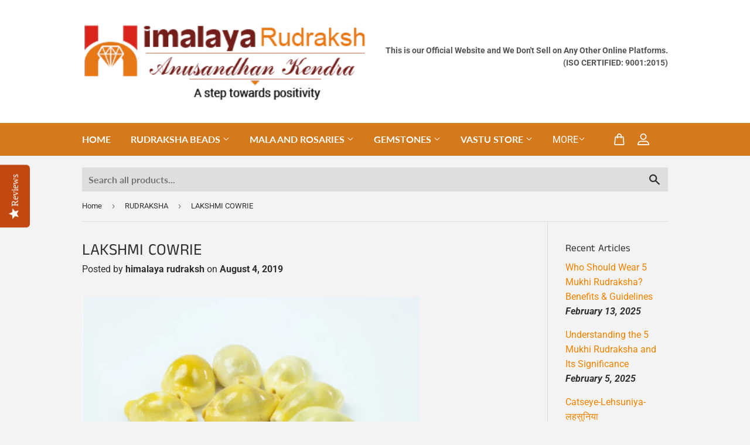

--- FILE ---
content_type: text/html; charset=utf-8
request_url: https://www.himalayarudraksh.online/en-au/blogs/rudraksha/lakshmi-cowrie
body_size: 52434
content:
<!doctype html>
<html class="no-touch no-js">
  
  <script src="https://cdn-in.pagesense.io/js/himalayarudrakshanusandhankendra/3f581c1b6bc1494b96b3975f6627b599.js"></script>
<head>

  <meta name="robots" content="index,follow">
<!-- Start of Booster Apps Seo-0.1-->
<title>LAKSHMI COWRIE | Himalaya Rudraksha Anusandhan Kendra</title>
  <meta name="description" content="Our culture is a mixture of so many cultures, there are more than a million gods and every god has its own significance. For example- in ancient time when fire came into existence, it was a golden era for the humans of that time because now they could make food. They could warm themselves. Things were becoming easy. So" />
<script type="application/ld+json">
  {
    "@context": "https://schema.org",
    "@type": "Organization",
    "name": "Himalaya Rudraksha Anusandhan Kendra",
    "url": "https://www.himalayarudraksh.online",
    "description": "Authentic Rudraksha, Vedic Gemstones \u0026 Spiritual Items. Lab-Certified, Energized \u0026 Delivered Worldwide. Trusted Since 1975.","image": "https://www.himalayarudraksh.online/cdn/shop/t/32/assets/logo.png?v=123004900360828616211763719912",
      "logo": "https://www.himalayarudraksh.online/cdn/shop/t/32/assets/logo.png?v=123004900360828616211763719912","sameAs": ["https://facebook.com/Himalayarudraksh", "https://instagram.com/himalaya_rudraksha"],
    "telephone": "+918126725211",
    "address": {
      "@type": "PostalAddress",
      "streetAddress": "2nd floor ,opp. prem nagar ashram,  ranipur mod , haridwar, uttarakhand",
      "addressLocality": "Hardwar",
      "addressRegion": "Uttarakhand",
      "postalCode": "249401",
      "addressCountry": "India"
    }
  }
</script>

<script type="application/ld+json">
  {
    "@context": "https://schema.org",
    "@type": "WebSite",
    "name": "Himalaya Rudraksha Anusandhan Kendra",
    "url": "https://www.himalayarudraksh.online/en-au",
    "potentialAction": {
      "@type": "SearchAction",
      "query-input": "required name=query",
      "target": "https://www.himalayarudraksh.online/en-au/search?q={query}"
    }
  }
</script><script type="application/ld+json">
  {
    "@context": "https://schema.org",
    "@type": "Article",
    "mainEntityOfPage": "https:\/\/www.himalayarudraksh.online\/en-au\/blogs\/rudraksha\/lakshmi-cowrie",
    "url": "https://www.himalayarudraksh.online/en-au/en-au/blogs/rudraksha/lakshmi-cowrie",
    "author": "himalaya rudraksh",
    "name": "LAKSHMI COWRIE",
    "publisher": {
      "@type": "Organization",
      "logo": {"@type": "ImageObject","url": "https://www.himalayarudraksh.online/cdn/shop/t/32/assets/logo.png?v=123004900360828616211763719912"},
      "name": "Himalaya Rudraksha Anusandhan Kendra"
    },
    "headline": "LAKSHMI COWRIE","image": {"@type": "ImageObject","width": 1024,"height": 1024,"url": "https://www.himalayarudraksh.online/cdn/shop/articles/lakshmi-cowrie-464820_1024x1024.png?v=1750000129"},"datePublished": "2019-08-04 13:04:00 +0530",
    "dateCreated": "2019-08-04 13:03:37 +0530",
    "dateModified": "2019-08-04 13:04:00 +0530","description": "Our culture is a mixture of so many cultures, there are more than a million gods and every god has its own significance. For example- in ancient time when fire came into existence, it was a golden era for the humans of that time because now they could make food. They could warm themselves. Things were becoming easy. So by showing some respect towards fire they started worshiping it as AGNI DEV. When they came to know about the importance of  Air (Pawan), they started worshiping it as PAWAN DEV. The same thing happened with the money. We worship goddess Lakshmi for wealth. In hindu religion, Goddess Lakshmi is known as “Dhan ki Devi”. She is the wife of lord Vishnu. For worshiping goddess Lakshmi we use money cowrie. Basically it is a kind of snail which is found in sea.  As the name suggest money cowrie, we use this animal for worshiping goddess Lakshmi to make our life wealthy.Money cowrie is also knows as – कौड़ी. Money cowrie is found widely in Indo-Pacific tropical waters. It is also found in Red sea, Maldives, central America, japan and lord howe island.The cowrie is also used in divination rituals in some African animist religions. In kerala, special money cowrie shells are used for divination. They call it kavidi.  Money cowrie is just like a stone which is used for worshiping.In our store “HIMALAYA RUDRAKSHA ANISANDHAN KENDRA”, you can get all types of money cowrie And now to buy our products online .\nPlease visit-  www.himalayarudraksh.online buy ourproducts online and get FLAT 30% OFF." ,"articleBody": "Our culture is a mixture of so many cultures, there are more than a million gods and every god has its own significance. For example- in ancient time when fire came into existence, it was a golden era for the humans of that time because now they could make food. They could warm themselves. Things were becoming easy. So by showing some respect towards fire they started worshiping it as AGNI DEV. When they came to know about the importance of  Air (Pawan), they started worshiping it as PAWAN DEV. The same thing happened with the money. We worship goddess Lakshmi for wealth. In hindu religion, Goddess Lakshmi is known as “Dhan ki Devi”. She is the wife of lord Vishnu. For worshiping goddess Lakshmi we use money cowrie. Basically it is a kind of snail which is found in sea.  As the name suggest money cowrie, we use this animal for worshiping goddess Lakshmi to make our life wealthy.Money cowrie is also knows as – कौड़ी. Money cowrie is found widely in Indo-Pacific tropical waters. It is also found in Red sea, Maldives, central America, japan and lord howe island.The cowrie is also used in divination rituals in some African animist religions. In kerala, special money cowrie shells are used for divination. They call it kavidi.  Money cowrie is just like a stone which is used for worshiping.In our store “HIMALAYA RUDRAKSHA ANISANDHAN KENDRA”, you can get all types of money cowrie And now to buy our products online .\nPlease visit-  www.himalayarudraksh.online buy ourproducts online and get FLAT 30% OFF."
  }
</script>
<!-- end of Booster Apps SEO -->

  <!-- Global site tag (gtag.js) - Google Ads: 721949903 -->
<script async src="https://www.googletagmanager.com/gtag/js?id=AW-721949903"></script>
<script>
  window.dataLayer = window.dataLayer || [];
  function gtag(){dataLayer.push(arguments);}
  gtag('js', new Date());


  gtag('config', 'AW-721949903');
</script>

 <!-- Breeze App Loader -->
    <!-- Do not remove -->
    <script type="module"
          src="https://sdk.breeze.in/electron/163.0.0/index.js"
          type="module"
          id="breeze-script-tag"
          data-environment="release"
          data-platform="shopify"
          data-enable-external-trackers="true"
          data-enable-snap-tracker="true"
          data-enable-ga="true"
          data-emit-tracker-events="true"
          data-ga-version="new"
          data-merchantid="HimalayaRudraksh"
          ghost-mode="false"
          data-enable-fbp="true"
          data-ga4-measurement-id="G-WCSRCQC5V8"
          data-journey="moz"
          async>
    </script>

  <style>
    #ShopifyChat,  #___ratingbadge_0 {
      z-index: 2147483646 !important;
    }
  </style>
  <!-- The above can be modified as per the merchant's requirement -->
  <!-- End of Breeze App Loader -->

  <script src="//www.himalayarudraksh.online/cdn/shop/t/32/assets/breeze.js?v=23151112695951792951763719912" defer="defer"></script>

  <meta name="google-site-verification" content="mu-VFqZNO4e4ymK47APH7ZNjCveh-NYspasrZuRC4x8" />
  <meta name="p:domain_verify" content="232153ec338772696c8f68b7fa6472e1"/>
  <meta name="google-site-verification" content="IC61o3_VZKla1Xfj-tjwFJiz6TXv2KfK_SrlTpOXYGA" />

  
 
  
  
  <script>(function(H){H.className=H.className.replace(/\bno-js\b/,'js')})(document.documentElement)</script>
  <!-- Basic page needs ================================================== -->
  <meta charset="utf-8">
  <meta http-equiv="X-UA-Compatible" content="IE=edge,chrome=1">

  
  <link rel="shortcut icon" href="//www.himalayarudraksh.online/cdn/shop/files/fav_1_32x32.png?v=1613759255" type="image/png" />
  

  <!-- Title and description ================================================== -->
  

  

  <!-- Product meta ================================================== -->
  <!-- /snippets/social-meta-tags.liquid -->




<meta property="og:site_name" content="Himalaya Rudraksha Anusandhan Kendra">
<meta property="og:url" content="https://www.himalayarudraksh.online/en-au/blogs/rudraksha/lakshmi-cowrie">
<meta property="og:title" content="LAKSHMI COWRIE">
<meta property="og:type" content="article">
<meta property="og:description" content="Our culture is a mixture of so many cultures, there are more than a million gods and every god has its own significance. For example- in ancient time when fire came into existence, it was a golden era for the humans of that time because now they could make food. They could warm themselves. Things were becoming easy. So by showing some respect towards fire they started worshiping it as AGNI DEV. When they came to know about the importance of  Air (Pawan), they started worshiping it as PAWAN DEV. The same thing happened with the money. We worship goddess Lakshmi for wealth. In hindu religion, Goddess Lakshmi is known as “Dhan ki Devi”. She is the wife of lord Vishnu. For worshiping goddess Lakshmi we use money cowrie. Basically it is a kind of snail which is found in sea.  As the name suggest money cowrie, we use this animal for worshiping goddess Lakshmi to make our life wealthy.Money cowrie is also knows as – कौड़ी. Money cowrie is found widely in Indo-Pacific tropical waters. It is also found in Red sea, Maldives, central America, japan and lord howe island.The cowrie is also used in divination rituals in some African animist religions. In kerala, special money cowrie shells are used for divination. They call it kavidi.  Money cowrie is just like a stone which is used for worshiping.In our store “HIMALAYA RUDRAKSHA ANISANDHAN KENDRA”, you can get all types of money cowrie And now to buy our products online .
Please visit-  www.himalayarudraksh.online buy ourproducts online and get FLAT 30% OFF.">

<meta property="og:image" content="http://www.himalayarudraksh.online/cdn/shop/articles/lakshmi-cowrie-464820_1200x1200.png?v=1750000129">
<meta property="og:image:secure_url" content="https://www.himalayarudraksh.online/cdn/shop/articles/lakshmi-cowrie-464820_1200x1200.png?v=1750000129">


  <meta name="twitter:site" content="@himalaya_rudra">

<meta name="twitter:card" content="summary_large_image">
<meta name="twitter:title" content="LAKSHMI COWRIE">
<meta name="twitter:description" content="Our culture is a mixture of so many cultures, there are more than a million gods and every god has its own significance. For example- in ancient time when fire came into existence, it was a golden era for the humans of that time because now they could make food. They could warm themselves. Things were becoming easy. So by showing some respect towards fire they started worshiping it as AGNI DEV. When they came to know about the importance of  Air (Pawan), they started worshiping it as PAWAN DEV. The same thing happened with the money. We worship goddess Lakshmi for wealth. In hindu religion, Goddess Lakshmi is known as “Dhan ki Devi”. She is the wife of lord Vishnu. For worshiping goddess Lakshmi we use money cowrie. Basically it is a kind of snail which is found in sea.  As the name suggest money cowrie, we use this animal for worshiping goddess Lakshmi to make our life wealthy.Money cowrie is also knows as – कौड़ी. Money cowrie is found widely in Indo-Pacific tropical waters. It is also found in Red sea, Maldives, central America, japan and lord howe island.The cowrie is also used in divination rituals in some African animist religions. In kerala, special money cowrie shells are used for divination. They call it kavidi.  Money cowrie is just like a stone which is used for worshiping.In our store “HIMALAYA RUDRAKSHA ANISANDHAN KENDRA”, you can get all types of money cowrie And now to buy our products online .
Please visit-  www.himalayarudraksh.online buy ourproducts online and get FLAT 30% OFF.">


  <!-- Helpers ================================================== -->
  <link rel="canonical" href="https://www.himalayarudraksh.online/en-au/blogs/rudraksha/lakshmi-cowrie">
  <meta name="viewport" content="width=device-width,initial-scale=1">

  <!-- CSS ================================================== -->
  <link href="//www.himalayarudraksh.online/cdn/shop/t/32/assets/theme.scss.css?v=27077984689364584131768468914" rel="stylesheet" type="text/css" media="all" />
  <link href="//www.himalayarudraksh.online/cdn/shop/t/32/assets/main_style.css?v=3383952145238240701763719912" rel="stylesheet" type="text/css" media="all" />

  <!-- Header hook for plugins ================================================== --><script>window.performance && window.performance.mark && window.performance.mark('shopify.content_for_header.start');</script><meta name="google-site-verification" content="IC61o3_VZKla1Xfj-tjwFJiz6TXv2KfK_SrlTpOXYGA">
<meta name="facebook-domain-verification" content="gvlfcsxbr6yaekbpulsovywlfa3p8e">
<meta id="shopify-digital-wallet" name="shopify-digital-wallet" content="/9535979583/digital_wallets/dialog">
<link rel="alternate" type="application/atom+xml" title="Feed" href="https://feedproxy.google.com//blogs/rudraksha" />
<link rel="alternate" hreflang="x-default" href="https://www.himalayarudraksh.online/blogs/rudraksha/lakshmi-cowrie">
<link rel="alternate" hreflang="en" href="https://www.himalayarudraksh.online/blogs/rudraksha/lakshmi-cowrie">
<link rel="alternate" hreflang="en-AU" href="https://www.himalayarudraksh.online/en-au/blogs/rudraksha/lakshmi-cowrie">
<link rel="alternate" hreflang="en-CA" href="https://www.himalayarudraksh.online/en-ca/blogs/rudraksha/lakshmi-cowrie">
<link rel="alternate" hreflang="en-MY" href="https://www.himalayarudraksh.online/en-my/blogs/rudraksha/lakshmi-cowrie">
<link rel="alternate" hreflang="en-SA" href="https://www.himalayarudraksh.online/en-sa/blogs/rudraksha/lakshmi-cowrie">
<link rel="alternate" hreflang="en-SG" href="https://www.himalayarudraksh.online/en-sg/blogs/rudraksha/lakshmi-cowrie">
<link rel="alternate" hreflang="en-AE" href="https://www.himalayarudraksh.online/en-ae/blogs/rudraksha/lakshmi-cowrie">
<link rel="alternate" hreflang="en-GB" href="https://www.himalayarudraksh.online/en-gb/blogs/rudraksha/lakshmi-cowrie">
<link rel="alternate" hreflang="en-US" href="https://www.himalayarudraksh.online/en-us/blogs/rudraksha/lakshmi-cowrie">
<script async="async" src="/checkouts/internal/preloads.js?locale=en-AU"></script>
<script id="shopify-features" type="application/json">{"accessToken":"31f7fee91482c03d378f38bdf3f6ecd4","betas":["rich-media-storefront-analytics"],"domain":"www.himalayarudraksh.online","predictiveSearch":true,"shopId":9535979583,"locale":"en"}</script>
<script>var Shopify = Shopify || {};
Shopify.shop = "himalaya-rudraksh-anusandhan-kendra.myshopify.com";
Shopify.locale = "en";
Shopify.currency = {"active":"INR","rate":"1.0"};
Shopify.country = "AU";
Shopify.theme = {"name":"Copy of Supply","id":136734376070,"schema_name":"Supply","schema_version":"8.2.3","theme_store_id":679,"role":"main"};
Shopify.theme.handle = "null";
Shopify.theme.style = {"id":null,"handle":null};
Shopify.cdnHost = "www.himalayarudraksh.online/cdn";
Shopify.routes = Shopify.routes || {};
Shopify.routes.root = "/en-au/";</script>
<script type="module">!function(o){(o.Shopify=o.Shopify||{}).modules=!0}(window);</script>
<script>!function(o){function n(){var o=[];function n(){o.push(Array.prototype.slice.apply(arguments))}return n.q=o,n}var t=o.Shopify=o.Shopify||{};t.loadFeatures=n(),t.autoloadFeatures=n()}(window);</script>
<script id="shop-js-analytics" type="application/json">{"pageType":"article"}</script>
<script defer="defer" async type="module" src="//www.himalayarudraksh.online/cdn/shopifycloud/shop-js/modules/v2/client.init-shop-cart-sync_BApSsMSl.en.esm.js"></script>
<script defer="defer" async type="module" src="//www.himalayarudraksh.online/cdn/shopifycloud/shop-js/modules/v2/chunk.common_CBoos6YZ.esm.js"></script>
<script type="module">
  await import("//www.himalayarudraksh.online/cdn/shopifycloud/shop-js/modules/v2/client.init-shop-cart-sync_BApSsMSl.en.esm.js");
await import("//www.himalayarudraksh.online/cdn/shopifycloud/shop-js/modules/v2/chunk.common_CBoos6YZ.esm.js");

  window.Shopify.SignInWithShop?.initShopCartSync?.({"fedCMEnabled":true,"windoidEnabled":true});

</script>
<script>(function() {
  var isLoaded = false;
  function asyncLoad() {
    if (isLoaded) return;
    isLoaded = true;
    var urls = ["\/\/staticw2.yotpo.com\/h1Ws95qBgvp2nBTX3OBAApfLYl7rZIhlKMdNuXXL\/widget.js?shop=himalaya-rudraksh-anusandhan-kendra.myshopify.com","https:\/\/acdn.goldendev.win\/shopify\/add-to-cart\/js\/add-to-cart.js?shop=himalaya-rudraksh-anusandhan-kendra.myshopify.com","https:\/\/static.zotabox.com\/d\/e\/de3f465b940aff20dc0c58cb8b5ea2a9\/widgets.js?shop=himalaya-rudraksh-anusandhan-kendra.myshopify.com","https:\/\/shipping.sweetecom.com\/widget\/js\/loader.js?shop=himalaya-rudraksh-anusandhan-kendra.myshopify.com","https:\/\/cdn.shopify.com\/s\/files\/1\/0095\/3597\/9583\/t\/7\/assets\/globo.formbuilder.init.js?v=1648535236\u0026shop=himalaya-rudraksh-anusandhan-kendra.myshopify.com","https:\/\/static.zotabox.com\/d\/e\/de3f465b940aff20dc0c58cb8b5ea2a9\/widgets.js?shop=himalaya-rudraksh-anusandhan-kendra.myshopify.com","https:\/\/whatschat.shopiapps.in\/script\/sp-whatsapp-app-tabs.js?version=1.0\u0026shop=himalaya-rudraksh-anusandhan-kendra.myshopify.com","https:\/\/cdn-widgetsrepository.yotpo.com\/v1\/loader\/h1Ws95qBgvp2nBTX3OBAApfLYl7rZIhlKMdNuXXL?shop=himalaya-rudraksh-anusandhan-kendra.myshopify.com","https:\/\/cdn.adtrace.ai\/facebook-track.js?shop=himalaya-rudraksh-anusandhan-kendra.myshopify.com","\/\/cdn.shopify.com\/proxy\/b8b6b971503579a63a8474aa3efe7157306a5c635d4d28a9d4124d880e352ddd\/shopify-script-tags.s3.eu-west-1.amazonaws.com\/smartseo\/instantpage.js?shop=himalaya-rudraksh-anusandhan-kendra.myshopify.com\u0026sp-cache-control=cHVibGljLCBtYXgtYWdlPTkwMA","\/\/cdn.shopify.com\/proxy\/c107a1e4346d6173c31da55435c1c307a6907a622a4b0664112def6799776aa7\/bucket.useifsapp.com\/theme-files-min\/js\/ifs-script-tag-min.js?v=2\u0026shop=himalaya-rudraksh-anusandhan-kendra.myshopify.com\u0026sp-cache-control=cHVibGljLCBtYXgtYWdlPTkwMA","https:\/\/cdn.hextom.com\/js\/ultimatesalesboost.js?shop=himalaya-rudraksh-anusandhan-kendra.myshopify.com","https:\/\/uw-egcr.s3.eu-west-2.amazonaws.com\/egcr-badge-himalaya-rudraksh-anusandhan-kendra.myshopify.com.js?shop=himalaya-rudraksh-anusandhan-kendra.myshopify.com"];
    for (var i = 0; i < urls.length; i++) {
      var s = document.createElement('script');
      s.type = 'text/javascript';
      s.async = true;
      s.src = urls[i];
      var x = document.getElementsByTagName('script')[0];
      x.parentNode.insertBefore(s, x);
    }
  };
  if(window.attachEvent) {
    window.attachEvent('onload', asyncLoad);
  } else {
    window.addEventListener('load', asyncLoad, false);
  }
})();</script>
<script id="__st">var __st={"a":9535979583,"offset":19800,"reqid":"31d74eaf-2aab-47d9-a5ee-cfe5720e79e8-1768905579","pageurl":"www.himalayarudraksh.online\/en-au\/blogs\/rudraksha\/lakshmi-cowrie","s":"articles-30405558335","u":"9ae2ff28f0bd","p":"article","rtyp":"article","rid":30405558335};</script>
<script>window.ShopifyPaypalV4VisibilityTracking = true;</script>
<script id="form-persister">!function(){'use strict';const t='contact',e='new_comment',n=[[t,t],['blogs',e],['comments',e],[t,'customer']],o='password',r='form_key',c=['recaptcha-v3-token','g-recaptcha-response','h-captcha-response',o],s=()=>{try{return window.sessionStorage}catch{return}},i='__shopify_v',u=t=>t.elements[r],a=function(){const t=[...n].map((([t,e])=>`form[action*='/${t}']:not([data-nocaptcha='true']) input[name='form_type'][value='${e}']`)).join(',');var e;return e=t,()=>e?[...document.querySelectorAll(e)].map((t=>t.form)):[]}();function m(t){const e=u(t);a().includes(t)&&(!e||!e.value)&&function(t){try{if(!s())return;!function(t){const e=s();if(!e)return;const n=u(t);if(!n)return;const o=n.value;o&&e.removeItem(o)}(t);const e=Array.from(Array(32),(()=>Math.random().toString(36)[2])).join('');!function(t,e){u(t)||t.append(Object.assign(document.createElement('input'),{type:'hidden',name:r})),t.elements[r].value=e}(t,e),function(t,e){const n=s();if(!n)return;const r=[...t.querySelectorAll(`input[type='${o}']`)].map((({name:t})=>t)),u=[...c,...r],a={};for(const[o,c]of new FormData(t).entries())u.includes(o)||(a[o]=c);n.setItem(e,JSON.stringify({[i]:1,action:t.action,data:a}))}(t,e)}catch(e){console.error('failed to persist form',e)}}(t)}const f=t=>{if('true'===t.dataset.persistBound)return;const e=function(t,e){const n=function(t){return'function'==typeof t.submit?t.submit:HTMLFormElement.prototype.submit}(t).bind(t);return function(){let t;return()=>{t||(t=!0,(()=>{try{e(),n()}catch(t){(t=>{console.error('form submit failed',t)})(t)}})(),setTimeout((()=>t=!1),250))}}()}(t,(()=>{m(t)}));!function(t,e){if('function'==typeof t.submit&&'function'==typeof e)try{t.submit=e}catch{}}(t,e),t.addEventListener('submit',(t=>{t.preventDefault(),e()})),t.dataset.persistBound='true'};!function(){function t(t){const e=(t=>{const e=t.target;return e instanceof HTMLFormElement?e:e&&e.form})(t);e&&m(e)}document.addEventListener('submit',t),document.addEventListener('DOMContentLoaded',(()=>{const e=a();for(const t of e)f(t);var n;n=document.body,new window.MutationObserver((t=>{for(const e of t)if('childList'===e.type&&e.addedNodes.length)for(const t of e.addedNodes)1===t.nodeType&&'FORM'===t.tagName&&a().includes(t)&&f(t)})).observe(n,{childList:!0,subtree:!0,attributes:!1}),document.removeEventListener('submit',t)}))}()}();</script>
<script integrity="sha256-4kQ18oKyAcykRKYeNunJcIwy7WH5gtpwJnB7kiuLZ1E=" data-source-attribution="shopify.loadfeatures" defer="defer" src="//www.himalayarudraksh.online/cdn/shopifycloud/storefront/assets/storefront/load_feature-a0a9edcb.js" crossorigin="anonymous"></script>
<script data-source-attribution="shopify.dynamic_checkout.dynamic.init">var Shopify=Shopify||{};Shopify.PaymentButton=Shopify.PaymentButton||{isStorefrontPortableWallets:!0,init:function(){window.Shopify.PaymentButton.init=function(){};var t=document.createElement("script");t.src="https://www.himalayarudraksh.online/cdn/shopifycloud/portable-wallets/latest/portable-wallets.en.js",t.type="module",document.head.appendChild(t)}};
</script>
<script data-source-attribution="shopify.dynamic_checkout.buyer_consent">
  function portableWalletsHideBuyerConsent(e){var t=document.getElementById("shopify-buyer-consent"),n=document.getElementById("shopify-subscription-policy-button");t&&n&&(t.classList.add("hidden"),t.setAttribute("aria-hidden","true"),n.removeEventListener("click",e))}function portableWalletsShowBuyerConsent(e){var t=document.getElementById("shopify-buyer-consent"),n=document.getElementById("shopify-subscription-policy-button");t&&n&&(t.classList.remove("hidden"),t.removeAttribute("aria-hidden"),n.addEventListener("click",e))}window.Shopify?.PaymentButton&&(window.Shopify.PaymentButton.hideBuyerConsent=portableWalletsHideBuyerConsent,window.Shopify.PaymentButton.showBuyerConsent=portableWalletsShowBuyerConsent);
</script>
<script data-source-attribution="shopify.dynamic_checkout.cart.bootstrap">document.addEventListener("DOMContentLoaded",(function(){function t(){return document.querySelector("shopify-accelerated-checkout-cart, shopify-accelerated-checkout")}if(t())Shopify.PaymentButton.init();else{new MutationObserver((function(e,n){t()&&(Shopify.PaymentButton.init(),n.disconnect())})).observe(document.body,{childList:!0,subtree:!0})}}));
</script>

<script>window.performance && window.performance.mark && window.performance.mark('shopify.content_for_header.end');</script><meta name="locale-bar--browsing-context-suggestions-url" content="/en-au/browsing_context_suggestions">
<meta name="locale-bar--current-language" content="en">
<meta name="locale-bar--current-currency" content="INR"><script>window.BOLD = window.BOLD || {};
    window.BOLD.common = window.BOLD.common || {};
    window.BOLD.common.Shopify = window.BOLD.common.Shopify || {};
    window.BOLD.common.Shopify.shop = {
      domain: 'www.himalayarudraksh.online',
      permanent_domain: 'himalaya-rudraksh-anusandhan-kendra.myshopify.com',
      url: 'https://www.himalayarudraksh.online',
      secure_url: 'https://www.himalayarudraksh.online/en-au',
      money_format: "\u003cspan class=money\u003eRs. {{amount}}\u003c\/span\u003e",
      currency: "INR"
    };
    window.BOLD.common.Shopify.customer = {
      id: null,
      tags: null,
    };
    window.BOLD.common.Shopify.cart = {"note":null,"attributes":{},"original_total_price":0,"total_price":0,"total_discount":0,"total_weight":0.0,"item_count":0,"items":[],"requires_shipping":false,"currency":"INR","items_subtotal_price":0,"cart_level_discount_applications":[],"checkout_charge_amount":0};
    window.BOLD.common.template = 'article';window.BOLD.common.Shopify.formatMoney = function(money, format) {
        function n(t, e) {
            return "undefined" == typeof t ? e : t
        }
        function r(t, e, r, i) {
            if (e = n(e, 2),
                r = n(r, ","),
                i = n(i, "."),
            isNaN(t) || null == t)
                return 0;
            t = (t / 100).toFixed(e);
            var o = t.split(".")
                , a = o[0].replace(/(\d)(?=(\d\d\d)+(?!\d))/g, "$1" + r)
                , s = o[1] ? i + o[1] : "";
            return a + s
        }
        "string" == typeof money && (money = money.replace(".", ""));
        var i = ""
            , o = /\{\{\s*(\w+)\s*\}\}/
            , a = format || window.BOLD.common.Shopify.shop.money_format || window.Shopify.money_format || "$ {{ amount }}";
        switch (a.match(o)[1]) {
            case "amount":
                i = r(money, 2, ",", ".");
                break;
            case "amount_no_decimals":
                i = r(money, 0, ",", ".");
                break;
            case "amount_with_comma_separator":
                i = r(money, 2, ".", ",");
                break;
            case "amount_no_decimals_with_comma_separator":
                i = r(money, 0, ".", ",");
                break;
            case "amount_with_space_separator":
                i = r(money, 2, " ", ",");
                break;
            case "amount_no_decimals_with_space_separator":
                i = r(money, 0, " ", ",");
                break;
            case "amount_with_apostrophe_separator":
                i = r(money, 2, "'", ".");
                break;
        }
        return a.replace(o, i);
    };
    window.BOLD.common.Shopify.saveProduct = function (handle, product, productData) {
      if (typeof handle === 'string' && typeof window.BOLD.common.Shopify.products[handle] === 'undefined') {
        if (typeof product === 'number') {
          window.BOLD.common.Shopify.handles[product] = handle;
          product = { id: product, product: productData };
        }
        window.BOLD.common.Shopify.products[handle] = product;
      }
    };
    window.BOLD.common.Shopify.saveVariant = function (variant_id, variant) {
      if (typeof variant_id === 'number' && typeof window.BOLD.common.Shopify.variants[variant_id] === 'undefined') {
        window.BOLD.common.Shopify.variants[variant_id] = variant;
      }
    };window.BOLD.common.Shopify.products = window.BOLD.common.Shopify.products || {};
    window.BOLD.common.Shopify.variants = window.BOLD.common.Shopify.variants || {};
    window.BOLD.common.Shopify.handles = window.BOLD.common.Shopify.handles || {};window.BOLD.common.Shopify.saveProduct(null, null, null);window.BOLD.apps_installed = {"Currency":1} || {};window.BOLD.common.Shopify.metafields = window.BOLD.common.Shopify.metafields || {};window.BOLD.common.Shopify.metafields["bold_rp"] = {};window.BOLD.common.Shopify.metafields["bold_csp_defaults"] = {};</script>
  

  <script src="//www.himalayarudraksh.online/cdn/shop/t/32/assets/jquery-2.2.3.min.js?v=58211863146907186831763719912" type="text/javascript"></script>

  <script src="//www.himalayarudraksh.online/cdn/shop/t/32/assets/lazysizes.min.js?v=8147953233334221341763719912" async="async"></script>
  <script src="//www.himalayarudraksh.online/cdn/shop/t/32/assets/vendor.js?v=106177282645720727331763719912" defer="defer"></script>
  <script src="//www.himalayarudraksh.online/cdn/shop/t/32/assets/theme.js?v=99499143334857057011763719912" defer="defer"></script>
  

<script>var scaaffCheck = false;</script>
<script src="//www.himalayarudraksh.online/cdn/shop/t/32/assets/sca_affiliate.js?v=176559601501031760171763719912" type="text/javascript"></script>
  
<!-- Start of Judge.me Core -->
<link rel="dns-prefetch" href="https://cdn.judge.me/">
<script data-cfasync='false' class='jdgm-settings-script'>window.jdgmSettings={"pagination":5,"disable_web_reviews":false,"badge_no_review_text":"No reviews","badge_n_reviews_text":"{{ n }} review/reviews","badge_star_color":"#ff8a00","hide_badge_preview_if_no_reviews":true,"badge_hide_text":false,"enforce_center_preview_badge":false,"widget_title":"Customer Reviews","widget_open_form_text":"Write a review","widget_close_form_text":"Cancel review","widget_refresh_page_text":"Refresh page","widget_summary_text":"Based on {{ number_of_reviews }} review/reviews","widget_no_review_text":"Be the first to write a review","widget_name_field_text":"Display name","widget_verified_name_field_text":"Verified Name (public)","widget_name_placeholder_text":"Display name","widget_required_field_error_text":"This field is required.","widget_email_field_text":"Email address","widget_verified_email_field_text":"Verified Email (private, can not be edited)","widget_email_placeholder_text":"Your email address","widget_email_field_error_text":"Please enter a valid email address.","widget_rating_field_text":"Rating","widget_review_title_field_text":"Review Title","widget_review_title_placeholder_text":"Give your review a title","widget_review_body_field_text":"Review content","widget_review_body_placeholder_text":"Start writing here...","widget_pictures_field_text":"Picture/Video (optional)","widget_submit_review_text":"Submit Review","widget_submit_verified_review_text":"Submit Verified Review","widget_submit_success_msg_with_auto_publish":"Thank you! Please refresh the page in a few moments to see your review. You can remove or edit your review by logging into \u003ca href='https://judge.me/login' target='_blank' rel='nofollow noopener'\u003eJudge.me\u003c/a\u003e","widget_submit_success_msg_no_auto_publish":"Thank you! Your review will be published as soon as it is approved by the shop admin. You can remove or edit your review by logging into \u003ca href='https://judge.me/login' target='_blank' rel='nofollow noopener'\u003eJudge.me\u003c/a\u003e","widget_show_default_reviews_out_of_total_text":"Showing {{ n_reviews_shown }} out of {{ n_reviews }} reviews.","widget_show_all_link_text":"Show all","widget_show_less_link_text":"Show less","widget_author_said_text":"{{ reviewer_name }} said:","widget_days_text":"{{ n }} days ago","widget_weeks_text":"{{ n }} week/weeks ago","widget_months_text":"{{ n }} month/months ago","widget_years_text":"{{ n }} year/years ago","widget_yesterday_text":"Yesterday","widget_today_text":"Today","widget_replied_text":"\u003e\u003e {{ shop_name }} replied:","widget_read_more_text":"Read more","widget_reviewer_name_as_initial":"","widget_rating_filter_color":"","widget_rating_filter_see_all_text":"See all reviews","widget_sorting_most_recent_text":"Most Recent","widget_sorting_highest_rating_text":"Highest Rating","widget_sorting_lowest_rating_text":"Lowest Rating","widget_sorting_with_pictures_text":"Only Pictures","widget_sorting_most_helpful_text":"Most Helpful","widget_open_question_form_text":"Ask a question","widget_reviews_subtab_text":"Reviews","widget_questions_subtab_text":"Questions","widget_question_label_text":"Question","widget_answer_label_text":"Answer","widget_question_placeholder_text":"Write your question here","widget_submit_question_text":"Submit Question","widget_question_submit_success_text":"Thank you for your question! We will notify you once it gets answered.","widget_star_color":"#ff9100","verified_badge_text":"Verified","verified_badge_bg_color":"","verified_badge_text_color":"","verified_badge_placement":"removed","widget_review_max_height":"","widget_hide_border":true,"widget_social_share":false,"widget_thumb":false,"widget_review_location_show":false,"widget_location_format":"country_iso_code","all_reviews_include_out_of_store_products":true,"all_reviews_out_of_store_text":"(out of store)","all_reviews_pagination":100,"all_reviews_product_name_prefix_text":"about","enable_review_pictures":true,"enable_question_anwser":false,"widget_theme":"align","review_date_format":"mm/dd/yyyy","default_sort_method":"most-recent","widget_product_reviews_subtab_text":"Product Reviews","widget_shop_reviews_subtab_text":"Shop Reviews","widget_other_products_reviews_text":"Reviews for other products","widget_store_reviews_subtab_text":"Store reviews","widget_no_store_reviews_text":"This store hasn't received any reviews yet","widget_web_restriction_product_reviews_text":"This product hasn't received any reviews yet","widget_no_items_text":"No items found","widget_show_more_text":"Show more","widget_write_a_store_review_text":"Write a Store Review","widget_other_languages_heading":"Reviews in Other Languages","widget_translate_review_text":"Translate review to {{ language }}","widget_translating_review_text":"Translating...","widget_show_original_translation_text":"Show original ({{ language }})","widget_translate_review_failed_text":"Review couldn't be translated.","widget_translate_review_retry_text":"Retry","widget_translate_review_try_again_later_text":"Try again later","show_product_url_for_grouped_product":true,"widget_sorting_pictures_first_text":"Pictures First","show_pictures_on_all_rev_page_mobile":false,"show_pictures_on_all_rev_page_desktop":false,"floating_tab_hide_mobile_install_preference":false,"floating_tab_button_name":"★ Reviews","floating_tab_title":"Let customers speak for us","floating_tab_button_color":"","floating_tab_button_background_color":"","floating_tab_url":"https://www.himalayarudraksh.online/apps/track123","floating_tab_url_enabled":true,"floating_tab_tab_style":"text","all_reviews_text_badge_text":"Customers rate us {{ shop.metafields.judgeme.all_reviews_rating | round: 1 }}/5 based on {{ shop.metafields.judgeme.all_reviews_count }} reviews.","all_reviews_text_badge_text_branded_style":"{{ shop.metafields.judgeme.all_reviews_rating | round: 1 }} out of 5 stars based on {{ shop.metafields.judgeme.all_reviews_count }} reviews","is_all_reviews_text_badge_a_link":false,"show_stars_for_all_reviews_text_badge":false,"all_reviews_text_badge_url":"","all_reviews_text_style":"text","all_reviews_text_color_style":"judgeme_brand_color","all_reviews_text_color":"#108474","all_reviews_text_show_jm_brand":true,"featured_carousel_show_header":true,"featured_carousel_title":"Client Testimonals","testimonials_carousel_title":"Customers are saying","videos_carousel_title":"Real customer stories","cards_carousel_title":"Customers are saying","featured_carousel_count_text":"from {{ n }} reviews","featured_carousel_add_link_to_all_reviews_page":true,"featured_carousel_url":"https://www.himalayarudraksh.online/pages/customer-reviews","featured_carousel_show_images":true,"featured_carousel_autoslide_interval":5,"featured_carousel_arrows_on_the_sides":true,"featured_carousel_height":250,"featured_carousel_width":80,"featured_carousel_image_size":0,"featured_carousel_image_height":250,"featured_carousel_arrow_color":"#eeeeee","verified_count_badge_style":"vintage","verified_count_badge_orientation":"horizontal","verified_count_badge_color_style":"judgeme_brand_color","verified_count_badge_color":"#108474","is_verified_count_badge_a_link":false,"verified_count_badge_url":"","verified_count_badge_show_jm_brand":true,"widget_rating_preset_default":5,"widget_first_sub_tab":"product-reviews","widget_show_histogram":false,"widget_histogram_use_custom_color":false,"widget_pagination_use_custom_color":false,"widget_star_use_custom_color":true,"widget_verified_badge_use_custom_color":false,"widget_write_review_use_custom_color":false,"picture_reminder_submit_button":"Upload Pictures","enable_review_videos":false,"mute_video_by_default":false,"widget_sorting_videos_first_text":"Videos First","widget_review_pending_text":"Pending","featured_carousel_items_for_large_screen":3,"social_share_options_order":"Facebook,Twitter","remove_microdata_snippet":false,"disable_json_ld":false,"enable_json_ld_products":false,"preview_badge_show_question_text":false,"preview_badge_no_question_text":"No questions","preview_badge_n_question_text":"{{ number_of_questions }} question/questions","qa_badge_show_icon":false,"qa_badge_position":"same-row","remove_judgeme_branding":true,"widget_add_search_bar":false,"widget_search_bar_placeholder":"Search","widget_sorting_verified_only_text":"Verified only","featured_carousel_theme":"gallery","featured_carousel_show_rating":true,"featured_carousel_show_title":true,"featured_carousel_show_body":true,"featured_carousel_show_date":false,"featured_carousel_show_reviewer":true,"featured_carousel_show_product":true,"featured_carousel_header_background_color":"#108474","featured_carousel_header_text_color":"#ffffff","featured_carousel_name_product_separator":"reviewed","featured_carousel_full_star_background":"#108474","featured_carousel_empty_star_background":"#dadada","featured_carousel_vertical_theme_background":"#f9fafb","featured_carousel_verified_badge_enable":false,"featured_carousel_verified_badge_color":"#108474","featured_carousel_border_style":"round","featured_carousel_review_line_length_limit":1,"featured_carousel_more_reviews_button_text":"Read more reviews","featured_carousel_view_product_button_text":"View product","all_reviews_page_load_reviews_on":"button_click","all_reviews_page_load_more_text":"Load More Reviews","disable_fb_tab_reviews":false,"enable_ajax_cdn_cache":false,"widget_advanced_speed_features":5,"widget_public_name_text":"displayed publicly like","default_reviewer_name":"John Smith","default_reviewer_name_has_non_latin":true,"widget_reviewer_anonymous":"Anonymous","medals_widget_title":"Judge.me Review Medals","medals_widget_background_color":"#f9fafb","medals_widget_position":"footer_all_pages","medals_widget_border_color":"#f9fafb","medals_widget_verified_text_position":"left","medals_widget_use_monochromatic_version":false,"medals_widget_elements_color":"#108474","show_reviewer_avatar":true,"widget_invalid_yt_video_url_error_text":"Not a YouTube video URL","widget_max_length_field_error_text":"Please enter no more than {0} characters.","widget_show_country_flag":false,"widget_show_collected_via_shop_app":true,"widget_verified_by_shop_badge_style":"light","widget_verified_by_shop_text":"Verified by Shop","widget_show_photo_gallery":true,"widget_load_with_code_splitting":false,"widget_ugc_install_preference":false,"widget_ugc_title":"Made by us, Shared by you","widget_ugc_subtitle":"Tag us to see your picture featured in our page","widget_ugc_arrows_color":"#ffffff","widget_ugc_primary_button_text":"Buy Now","widget_ugc_primary_button_background_color":"#108474","widget_ugc_primary_button_text_color":"#ffffff","widget_ugc_primary_button_border_width":"0","widget_ugc_primary_button_border_style":"none","widget_ugc_primary_button_border_color":"#108474","widget_ugc_primary_button_border_radius":"25","widget_ugc_secondary_button_text":"Load More","widget_ugc_secondary_button_background_color":"#ffffff","widget_ugc_secondary_button_text_color":"#108474","widget_ugc_secondary_button_border_width":"2","widget_ugc_secondary_button_border_style":"solid","widget_ugc_secondary_button_border_color":"#108474","widget_ugc_secondary_button_border_radius":"25","widget_ugc_reviews_button_text":"View Reviews","widget_ugc_reviews_button_background_color":"#ffffff","widget_ugc_reviews_button_text_color":"#108474","widget_ugc_reviews_button_border_width":"2","widget_ugc_reviews_button_border_style":"solid","widget_ugc_reviews_button_border_color":"#108474","widget_ugc_reviews_button_border_radius":"25","widget_ugc_reviews_button_link_to":"judgeme-reviews-page","widget_ugc_show_post_date":true,"widget_ugc_max_width":"800","widget_rating_metafield_value_type":true,"widget_primary_color":"#772A16","widget_enable_secondary_color":false,"widget_secondary_color":"#edf5f5","widget_summary_average_rating_text":"{{ average_rating }} out of 5","widget_media_grid_title":"Customer photos \u0026 videos","widget_media_grid_see_more_text":"See more","widget_round_style":false,"widget_show_product_medals":true,"widget_verified_by_judgeme_text":"Verified by Judge.me","widget_show_store_medals":true,"widget_verified_by_judgeme_text_in_store_medals":"Verified by Judge.me","widget_media_field_exceed_quantity_message":"Sorry, we can only accept {{ max_media }} for one review.","widget_media_field_exceed_limit_message":"{{ file_name }} is too large, please select a {{ media_type }} less than {{ size_limit }}MB.","widget_review_submitted_text":"Review Submitted!","widget_question_submitted_text":"Question Submitted!","widget_close_form_text_question":"Cancel","widget_write_your_answer_here_text":"Write your answer here","widget_enabled_branded_link":true,"widget_show_collected_by_judgeme":false,"widget_reviewer_name_color":"","widget_write_review_text_color":"","widget_write_review_bg_color":"","widget_collected_by_judgeme_text":"collected by Judge.me","widget_pagination_type":"standard","widget_load_more_text":"Load More","widget_load_more_color":"#108474","widget_full_review_text":"Full Review","widget_read_more_reviews_text":"Read More Reviews","widget_read_questions_text":"Read Questions","widget_questions_and_answers_text":"Questions \u0026 Answers","widget_verified_by_text":"Verified by","widget_verified_text":"Verified","widget_number_of_reviews_text":"{{ number_of_reviews }} reviews","widget_back_button_text":"Back","widget_next_button_text":"Next","widget_custom_forms_filter_button":"Filters","custom_forms_style":"horizontal","widget_show_review_information":false,"how_reviews_are_collected":"How reviews are collected?","widget_show_review_keywords":false,"widget_gdpr_statement":"How we use your data: We'll only contact you about the review you left, and only if necessary. By submitting your review, you agree to Judge.me's \u003ca href='https://judge.me/terms' target='_blank' rel='nofollow noopener'\u003eterms\u003c/a\u003e, \u003ca href='https://judge.me/privacy' target='_blank' rel='nofollow noopener'\u003eprivacy\u003c/a\u003e and \u003ca href='https://judge.me/content-policy' target='_blank' rel='nofollow noopener'\u003econtent\u003c/a\u003e policies.","widget_multilingual_sorting_enabled":false,"widget_translate_review_content_enabled":false,"widget_translate_review_content_method":"manual","popup_widget_review_selection":"automatically_with_pictures","popup_widget_round_border_style":true,"popup_widget_show_title":true,"popup_widget_show_body":true,"popup_widget_show_reviewer":false,"popup_widget_show_product":true,"popup_widget_show_pictures":true,"popup_widget_use_review_picture":true,"popup_widget_show_on_home_page":true,"popup_widget_show_on_product_page":true,"popup_widget_show_on_collection_page":true,"popup_widget_show_on_cart_page":true,"popup_widget_position":"bottom_left","popup_widget_first_review_delay":5,"popup_widget_duration":5,"popup_widget_interval":5,"popup_widget_review_count":5,"popup_widget_hide_on_mobile":true,"review_snippet_widget_round_border_style":true,"review_snippet_widget_card_color":"#FFFFFF","review_snippet_widget_slider_arrows_background_color":"#FFFFFF","review_snippet_widget_slider_arrows_color":"#000000","review_snippet_widget_star_color":"#108474","show_product_variant":false,"all_reviews_product_variant_label_text":"Variant: ","widget_show_verified_branding":false,"widget_ai_summary_title":"Customers say","widget_ai_summary_disclaimer":"AI-powered review summary based on recent customer reviews","widget_show_ai_summary":false,"widget_show_ai_summary_bg":false,"widget_show_review_title_input":true,"redirect_reviewers_invited_via_email":"external_form","request_store_review_after_product_review":false,"request_review_other_products_in_order":false,"review_form_color_scheme":"default","review_form_corner_style":"square","review_form_star_color":{},"review_form_text_color":"#333333","review_form_background_color":"#ffffff","review_form_field_background_color":"#fafafa","review_form_button_color":{},"review_form_button_text_color":"#ffffff","review_form_modal_overlay_color":"#000000","review_content_screen_title_text":"How would you rate this product?","review_content_introduction_text":"We would love it if you would share a bit about your experience.","store_review_form_title_text":"How would you rate this store?","store_review_form_introduction_text":"We would love it if you would share a bit about your experience.","show_review_guidance_text":true,"one_star_review_guidance_text":"Poor","five_star_review_guidance_text":"Great","customer_information_screen_title_text":"About you","customer_information_introduction_text":"Please tell us more about you.","custom_questions_screen_title_text":"Your experience in more detail","custom_questions_introduction_text":"Here are a few questions to help us understand more about your experience.","review_submitted_screen_title_text":"Thanks for your review!","review_submitted_screen_thank_you_text":"We are processing it and it will appear on the store soon.","review_submitted_screen_email_verification_text":"Please confirm your email by clicking the link we just sent you. This helps us keep reviews authentic.","review_submitted_request_store_review_text":"Would you like to share your experience of shopping with us?","review_submitted_review_other_products_text":"Would you like to review these products?","store_review_screen_title_text":"Would you like to share your experience of shopping with us?","store_review_introduction_text":"We value your feedback and use it to improve. Please share any thoughts or suggestions you have.","reviewer_media_screen_title_picture_text":"Share a picture","reviewer_media_introduction_picture_text":"Upload a photo to support your review.","reviewer_media_screen_title_video_text":"Share a video","reviewer_media_introduction_video_text":"Upload a video to support your review.","reviewer_media_screen_title_picture_or_video_text":"Share a picture or video","reviewer_media_introduction_picture_or_video_text":"Upload a photo or video to support your review.","reviewer_media_youtube_url_text":"Paste your Youtube URL here","advanced_settings_next_step_button_text":"Next","advanced_settings_close_review_button_text":"Close","modal_write_review_flow":false,"write_review_flow_required_text":"Required","write_review_flow_privacy_message_text":"We respect your privacy.","write_review_flow_anonymous_text":"Post review as anonymous","write_review_flow_visibility_text":"This won't be visible to other customers.","write_review_flow_multiple_selection_help_text":"Select as many as you like","write_review_flow_single_selection_help_text":"Select one option","write_review_flow_required_field_error_text":"This field is required","write_review_flow_invalid_email_error_text":"Please enter a valid email address","write_review_flow_max_length_error_text":"Max. {{ max_length }} characters.","write_review_flow_media_upload_text":"\u003cb\u003eClick to upload\u003c/b\u003e or drag and drop","write_review_flow_gdpr_statement":"We'll only contact you about your review if necessary. By submitting your review, you agree to our \u003ca href='https://judge.me/terms' target='_blank' rel='nofollow noopener'\u003eterms and conditions\u003c/a\u003e and \u003ca href='https://judge.me/privacy' target='_blank' rel='nofollow noopener'\u003eprivacy policy\u003c/a\u003e.","rating_only_reviews_enabled":false,"show_negative_reviews_help_screen":false,"new_review_flow_help_screen_rating_threshold":3,"negative_review_resolution_screen_title_text":"Tell us more","negative_review_resolution_text":"Your experience matters to us. If there were issues with your purchase, we're here to help. Feel free to reach out to us, we'd love the opportunity to make things right.","negative_review_resolution_button_text":"Contact us","negative_review_resolution_proceed_with_review_text":"Leave a review","negative_review_resolution_subject":"Issue with purchase from {{ shop_name }}.{{ order_name }}","preview_badge_collection_page_install_status":false,"widget_review_custom_css":"","preview_badge_custom_css":"","preview_badge_stars_count":"5-stars","featured_carousel_custom_css":"","floating_tab_custom_css":"","all_reviews_widget_custom_css":"","medals_widget_custom_css":"","verified_badge_custom_css":"","all_reviews_text_custom_css":"","transparency_badges_collected_via_store_invite":false,"transparency_badges_from_another_provider":false,"transparency_badges_collected_from_store_visitor":false,"transparency_badges_collected_by_verified_review_provider":false,"transparency_badges_earned_reward":false,"transparency_badges_collected_via_store_invite_text":"Review collected via store invitation","transparency_badges_from_another_provider_text":"Review collected from another provider","transparency_badges_collected_from_store_visitor_text":"Review collected from a store visitor","transparency_badges_written_in_google_text":"Review written in Google","transparency_badges_written_in_etsy_text":"Review written in Etsy","transparency_badges_written_in_shop_app_text":"Review written in Shop App","transparency_badges_earned_reward_text":"Review earned a reward for future purchase","product_review_widget_per_page":10,"widget_store_review_label_text":"Review about the store","checkout_comment_extension_title_on_product_page":"Customer Comments","checkout_comment_extension_num_latest_comment_show":5,"checkout_comment_extension_format":"name_and_timestamp","checkout_comment_customer_name":"last_initial","checkout_comment_comment_notification":true,"preview_badge_collection_page_install_preference":false,"preview_badge_home_page_install_preference":true,"preview_badge_product_page_install_preference":false,"review_widget_install_preference":"","review_carousel_install_preference":true,"floating_reviews_tab_install_preference":"none","verified_reviews_count_badge_install_preference":true,"all_reviews_text_install_preference":false,"review_widget_best_location":false,"judgeme_medals_install_preference":false,"review_widget_revamp_enabled":false,"review_widget_qna_enabled":false,"review_widget_header_theme":"minimal","review_widget_widget_title_enabled":true,"review_widget_header_text_size":"medium","review_widget_header_text_weight":"regular","review_widget_average_rating_style":"compact","review_widget_bar_chart_enabled":true,"review_widget_bar_chart_type":"numbers","review_widget_bar_chart_style":"standard","review_widget_expanded_media_gallery_enabled":false,"review_widget_reviews_section_theme":"standard","review_widget_image_style":"thumbnails","review_widget_review_image_ratio":"square","review_widget_stars_size":"medium","review_widget_verified_badge":"standard_text","review_widget_review_title_text_size":"medium","review_widget_review_text_size":"medium","review_widget_review_text_length":"medium","review_widget_number_of_columns_desktop":3,"review_widget_carousel_transition_speed":5,"review_widget_custom_questions_answers_display":"always","review_widget_button_text_color":"#FFFFFF","review_widget_text_color":"#000000","review_widget_lighter_text_color":"#7B7B7B","review_widget_corner_styling":"soft","review_widget_review_word_singular":"review","review_widget_review_word_plural":"reviews","review_widget_voting_label":"Helpful?","review_widget_shop_reply_label":"Reply from {{ shop_name }}:","review_widget_filters_title":"Filters","qna_widget_question_word_singular":"Question","qna_widget_question_word_plural":"Questions","qna_widget_answer_reply_label":"Answer from {{ answerer_name }}:","qna_content_screen_title_text":"Ask a question about this product","qna_widget_question_required_field_error_text":"Please enter your question.","qna_widget_flow_gdpr_statement":"We'll only contact you about your question if necessary. By submitting your question, you agree to our \u003ca href='https://judge.me/terms' target='_blank' rel='nofollow noopener'\u003eterms and conditions\u003c/a\u003e and \u003ca href='https://judge.me/privacy' target='_blank' rel='nofollow noopener'\u003eprivacy policy\u003c/a\u003e.","qna_widget_question_submitted_text":"Thanks for your question!","qna_widget_close_form_text_question":"Close","qna_widget_question_submit_success_text":"We’ll notify you by email when your question is answered.","all_reviews_widget_v2025_enabled":false,"all_reviews_widget_v2025_header_theme":"default","all_reviews_widget_v2025_widget_title_enabled":true,"all_reviews_widget_v2025_header_text_size":"medium","all_reviews_widget_v2025_header_text_weight":"regular","all_reviews_widget_v2025_average_rating_style":"compact","all_reviews_widget_v2025_bar_chart_enabled":true,"all_reviews_widget_v2025_bar_chart_type":"numbers","all_reviews_widget_v2025_bar_chart_style":"standard","all_reviews_widget_v2025_expanded_media_gallery_enabled":false,"all_reviews_widget_v2025_show_store_medals":true,"all_reviews_widget_v2025_show_photo_gallery":true,"all_reviews_widget_v2025_show_review_keywords":false,"all_reviews_widget_v2025_show_ai_summary":false,"all_reviews_widget_v2025_show_ai_summary_bg":false,"all_reviews_widget_v2025_add_search_bar":false,"all_reviews_widget_v2025_default_sort_method":"most-recent","all_reviews_widget_v2025_reviews_per_page":10,"all_reviews_widget_v2025_reviews_section_theme":"default","all_reviews_widget_v2025_image_style":"thumbnails","all_reviews_widget_v2025_review_image_ratio":"square","all_reviews_widget_v2025_stars_size":"medium","all_reviews_widget_v2025_verified_badge":"bold_badge","all_reviews_widget_v2025_review_title_text_size":"medium","all_reviews_widget_v2025_review_text_size":"medium","all_reviews_widget_v2025_review_text_length":"medium","all_reviews_widget_v2025_number_of_columns_desktop":3,"all_reviews_widget_v2025_carousel_transition_speed":5,"all_reviews_widget_v2025_custom_questions_answers_display":"always","all_reviews_widget_v2025_show_product_variant":false,"all_reviews_widget_v2025_show_reviewer_avatar":true,"all_reviews_widget_v2025_reviewer_name_as_initial":"","all_reviews_widget_v2025_review_location_show":false,"all_reviews_widget_v2025_location_format":"","all_reviews_widget_v2025_show_country_flag":false,"all_reviews_widget_v2025_verified_by_shop_badge_style":"light","all_reviews_widget_v2025_social_share":false,"all_reviews_widget_v2025_social_share_options_order":"Facebook,Twitter,LinkedIn,Pinterest","all_reviews_widget_v2025_pagination_type":"standard","all_reviews_widget_v2025_button_text_color":"#FFFFFF","all_reviews_widget_v2025_text_color":"#000000","all_reviews_widget_v2025_lighter_text_color":"#7B7B7B","all_reviews_widget_v2025_corner_styling":"soft","all_reviews_widget_v2025_title":"Customer reviews","all_reviews_widget_v2025_ai_summary_title":"Customers say about this store","all_reviews_widget_v2025_no_review_text":"Be the first to write a review","platform":"shopify","branding_url":"https://app.judge.me/reviews/stores/www.himalayarudraksh.online","branding_text":"Powered by Judge.me","locale":"en","reply_name":"Himalaya Rudraksha Anusandhan Kendra","widget_version":"2.1","footer":true,"autopublish":false,"review_dates":false,"enable_custom_form":false,"shop_use_review_site":true,"shop_locale":"en","enable_multi_locales_translations":true,"show_review_title_input":true,"review_verification_email_status":"always","can_be_branded":true,"reply_name_text":"Himalaya Rudraksha Anusandhan Kendra"};</script> <style class='jdgm-settings-style'>.jdgm-xx{left:0}:not(.jdgm-prev-badge__stars)>.jdgm-star{color:#ff9100}.jdgm-histogram .jdgm-star.jdgm-star{color:#ff9100}.jdgm-preview-badge .jdgm-star.jdgm-star{color:#ff8a00}.jdgm-prev-badge[data-average-rating='0.00']{display:none !important}.jdgm-rev .jdgm-rev__timestamp,.jdgm-quest .jdgm-rev__timestamp,.jdgm-carousel-item__timestamp{display:none !important}.jdgm-widget.jdgm-all-reviews-widget,.jdgm-widget .jdgm-rev-widg{border:none;padding:0}.jdgm-author-all-initials{display:none !important}.jdgm-author-last-initial{display:none !important}.jdgm-rev-widg__title{visibility:hidden}.jdgm-rev-widg__summary-text{visibility:hidden}.jdgm-prev-badge__text{visibility:hidden}.jdgm-rev__replier:before{content:'Himalaya Rudraksha Anusandhan Kendra'}.jdgm-rev__prod-link-prefix:before{content:'about'}.jdgm-rev__variant-label:before{content:'Variant: '}.jdgm-rev__out-of-store-text:before{content:'(out of store)'}@media only screen and (min-width: 768px){.jdgm-rev__pics .jdgm-rev_all-rev-page-picture-separator,.jdgm-rev__pics .jdgm-rev__product-picture{display:none}}@media only screen and (max-width: 768px){.jdgm-rev__pics .jdgm-rev_all-rev-page-picture-separator,.jdgm-rev__pics .jdgm-rev__product-picture{display:none}}.jdgm-preview-badge[data-template="product"]{display:none !important}.jdgm-preview-badge[data-template="collection"]{display:none !important}.jdgm-review-widget[data-from-snippet="true"]{display:none !important}.jdgm-all-reviews-text[data-from-snippet="true"]{display:none !important}.jdgm-medals-section[data-from-snippet="true"]{display:none !important}.jdgm-ugc-media-wrapper[data-from-snippet="true"]{display:none !important}.jdgm-histogram{display:none !important}.jdgm-widget .jdgm-sort-dropdown-wrapper{margin-top:12px}.jdgm-rev__transparency-badge[data-badge-type="review_collected_via_store_invitation"]{display:none !important}.jdgm-rev__transparency-badge[data-badge-type="review_collected_from_another_provider"]{display:none !important}.jdgm-rev__transparency-badge[data-badge-type="review_collected_from_store_visitor"]{display:none !important}.jdgm-rev__transparency-badge[data-badge-type="review_written_in_etsy"]{display:none !important}.jdgm-rev__transparency-badge[data-badge-type="review_written_in_google_business"]{display:none !important}.jdgm-rev__transparency-badge[data-badge-type="review_written_in_shop_app"]{display:none !important}.jdgm-rev__transparency-badge[data-badge-type="review_earned_for_future_purchase"]{display:none !important}
</style> <style class='jdgm-settings-style'></style> <link id="judgeme_widget_align_css" rel="stylesheet" type="text/css" media="nope!" onload="this.media='all'" href="https://cdnwidget.judge.me/shopify_v2/align.css">

  
  
  
  <style class='jdgm-miracle-styles'>
  @-webkit-keyframes jdgm-spin{0%{-webkit-transform:rotate(0deg);-ms-transform:rotate(0deg);transform:rotate(0deg)}100%{-webkit-transform:rotate(359deg);-ms-transform:rotate(359deg);transform:rotate(359deg)}}@keyframes jdgm-spin{0%{-webkit-transform:rotate(0deg);-ms-transform:rotate(0deg);transform:rotate(0deg)}100%{-webkit-transform:rotate(359deg);-ms-transform:rotate(359deg);transform:rotate(359deg)}}@font-face{font-family:'JudgemeStar';src:url("[data-uri]") format("woff");font-weight:normal;font-style:normal}.jdgm-star{font-family:'JudgemeStar';display:inline !important;text-decoration:none !important;padding:0 4px 0 0 !important;margin:0 !important;font-weight:bold;opacity:1;-webkit-font-smoothing:antialiased;-moz-osx-font-smoothing:grayscale}.jdgm-star:hover{opacity:1}.jdgm-star:last-of-type{padding:0 !important}.jdgm-star.jdgm--on:before{content:"\e000"}.jdgm-star.jdgm--off:before{content:"\e001"}.jdgm-star.jdgm--half:before{content:"\e002"}.jdgm-widget *{margin:0;line-height:1.4;-webkit-box-sizing:border-box;-moz-box-sizing:border-box;box-sizing:border-box;-webkit-overflow-scrolling:touch}.jdgm-hidden{display:none !important;visibility:hidden !important}.jdgm-temp-hidden{display:none}.jdgm-spinner{width:40px;height:40px;margin:auto;border-radius:50%;border-top:2px solid #eee;border-right:2px solid #eee;border-bottom:2px solid #eee;border-left:2px solid #ccc;-webkit-animation:jdgm-spin 0.8s infinite linear;animation:jdgm-spin 0.8s infinite linear}.jdgm-prev-badge{display:block !important}

</style>


  
  
   
<script data-cfasync="false" type="text/javascript" async src="https://cdn.judge.me/shopify_v2.js"></script>
<link rel="stylesheet" type="text/css" media="nope!" href="https://cdn.judge.me/shopify_v2.css"
      onload="this.media='all',function(){var d=document,e=d.createEvent('Event');e.initEvent('jdgm.doneLoadingCss',!0,!0),d.dispatchEvent(e)}();">
<noscript><link rel="stylesheet" type="text/css" media="all" href="https://cdn.judge.me/shopify_v2.css"></noscript>
<!-- End of Judge.me Core -->



<script>
window.mlvedaShopCurrency = "INR";
window.shopCurrency = "INR";
window.supported_currencies = "INR USD GBP EUR CAD AUD JPY";
</script>

<script id="sca_fg_cart_ShowGiftAsProductTemplate" type="text/template">
  
  <div class="item not-sca-qv" id="sca-freegift-{{productID}}">
    <a class="close_box" style="display: none;position: absolute;top:5px;right: 10px;font-size: 22px;font-weight: bold;cursor: pointer;text-decoration:none;color: #aaa;">×</a>
    <a href="/products/{{productHandle}}" target="_blank"><img style="margin-left: auto; margin-right: auto; width: 50%;" class="lazyOwl" data-src="{{productImageURL}}"></a>
    <div class="sca-product-shop">
      <div class="review-summary3">
        <div class="yotpo bottomLine" style="text-align:center"
          data-product-id="{{productID}}"
          data-product-models="{{productID}}"
          data-name="{{productTitle}}"
          data-url="/products/{{productHandle}}">
        </div>
      </div>
      <div class="f-fix"><span class="sca-product-title" style="white-space: nowrap;color:#000;{{showfgTitle}}">{{productTitle}}</span>
          <div id="product-variants-{{productID}}">
            <div class="sca-price" id="price-field-{{productID}}">
              <span class="sca-old-price">{{variant_compare_at_price}}</span>
              <span class="sca-special-price">{{variant_price}}</span>
            </div>
            <div id="stay-content-sca-freegift-{{productID}}" class="sca-fg-cart-item">
              <a class="close_box" style="display: none;position: absolute;top:5px;right: 10px;font-size: 22px;font-weight: bold;cursor: pointer;text-decoration:none;color: #aaa;">×</a>
              <select id="product-select-{{productID}}" name="id" style="display: none">
                {{optionVariantData}}
              </select>
            </div>
          </div>
          <button type='button' id="sca-btn-select-{{productID}}" class="sca-button" onclick="onclickSelect_{{productID}}();"><span>{{SelectButton}}</span></button>
          <button type='button' id="sca-btn-{{productID}}" class="sca-button" style="display: none"><span>{{AddToCartButton}}</span></button>
      </div>
    </div>
  </div>
  
</script>
<script id = "sca_fg_cart_ShowGiftAsProductScriptTemplate" type="text/template">
  
    var selectCallback_{{productID}}=function(t,a){if(t?(t.available?(SECOMAPP.jQuery("#sca-btn-{{productID}}").removeClass("disabled").removeAttr("disabled").html("<span>{{AddToCartButton}}</span>").fadeTo(200,1),SECOMAPP.jQuery("#sca-btn-{{productID}}").unbind("click"),SECOMAPP.jQuery("#sca-btn-{{productID}}").click(SECOMAPP.jQuery.proxy(function(){SECOMAPP.addGiftToCart(t.id,1)},t))):SECOMAPP.jQuery("#sca-btn-{{productID}}").html("<span>{{UnavailableButton}}</span>").addClass("disabled").attr("disabled","disabled").fadeTo(200,.5),t.compare_at_price>t.price?SECOMAPP.jQuery("#price-field-{{productID}}").html("<span class='sca-old-price'>"+SECOMAPP.formatMoney(t.compare_at_price)+"</span>&nbsp;<s class='sca-special-price'>"+SECOMAPP.formatMoney(t.price)+"</s>"):SECOMAPP.jQuery("#price-field-{{productID}}").html("<span class='sca-special-price'>"+SECOMAPP.formatMoney(t.price)+"</span>")):SECOMAPP.jQuery("#sca-btn-{{productID}}").html("<span>{{UnavailableButton}}</span>").addClass("disabled").attr("disabled","disabled").fadeTo(200,.5),t&&t.featured_image){var e=SECOMAPP.jQuery("#sca-freegift-{{productID}} img"),_=t.featured_image,c=e[0];Shopify.Image.switchImage(_,c,function(t,a,e){SECOMAPP.jQuery(e).parents("a").attr("href",t),SECOMAPP.jQuery(e).attr("src",t)})}},onclickSelect_{{productID}}=function(t){SECOMAPP.jQuery.getJSON("/products/{{productHandle}}.js",{_:(new Date).getTime()},function(t){SECOMAPP.jQuery(".owl-item #sca-freegift-{{productID}} span.sca-product-title").html(t.title);var e=[];SECOMAPP.jQuery.each(t.options,function(t,a){e[t]=a.name}),t.options=e;for(var a={{variantsGiftList}},_={{mainVariantsList}},c=t.variants.length-1;-1<c;c--)a.indexOf(t.variants[c].id)<0&&_.indexOf(t.variants[c].id)<0&&t.variants.splice(c,1);for(var o=_.length-1;-1<o;o--){var i=a[o],r=_[o],n=-1,s=-1;for(c=t.variants.length-1;-1<c;c--)t.variants[c].id==i?n=c:t.variants[c].id==r&&(s=c);-1<n&&-1<s&n!==s?("undefined"!=typeof SECOMAPP&&void 0!==SECOMAPP.fgsettings&&!0===SECOMAPP.fgsettings.sca_sync_gift&&void 0!==SECOMAPP.fgsettings.sca_fg_gift_variant_quantity_format&&"equal_original_inventory"===SECOMAPP.fgsettings.sca_fg_gift_variant_quantity_format&&(t.variants[n].available=t.variants[s].available,t.variants[n].inventory_management=t.variants[s].inventory_management),t.variants[n].option1=t.variants[s].option1,t.variants[n].options[0].name=t.variants[s].options[0].name,t.variants[n].options[1]&&(t.variants[n].options[1].name=t.variants[s].options[1].name,t.variants[n].option2=t.variants[s].option2),t.variants[n].options[2]&&(t.variants[n].options[2].name=t.variants[s].options[2].name,t.variants[n].option3=t.variants[s].option3),t.variants[n].title=t.variants[s].title,t.variants[n].name=t.variants[s].name,t.variants[n].public_title=t.variants[s].public_title,t.variants.splice(s,1)):(t.variants[s].id=i,t.variants[s].compare_at_price||(t.variants[s].compare_at_price=t.variants[s].price),t.variants[s].price=SECOMAPP.fgdata.giftid_price_mapping[i])}SECOMAPP.jQuery("#sca-btn-select-{{productID}}").hide(),SECOMAPP.jQuery("#product-select-{{productID}}").show(),SECOMAPP.jQuery("#sca-btn-{{productID}}").show(),SECOMAPP.jQuery("#stay-content-sca-freegift-{{productID}} .close_box").show(),SECOMAPP.jQuery("#stay-content-sca-freegift-{{productID}} .close_box").click(function(){SECOMAPP.jQuery("#stay-content-sca-freegift-{{productID}}").hide(),SECOMAPP.jQuery("#sca-btn-{{productID}}").hide(),SECOMAPP.jQuery("#sca-btn-select-{{productID}}").show()}),onclickSelect_{{productID}}=function(){SECOMAPP.jQuery("#stay-content-sca-freegift-{{productID}}").show(),SECOMAPP.jQuery("#sca-btn-{{productID}}").show(),SECOMAPP.jQuery("#sca-btn-select-{{productID}}").hide()},1==t.variants.length?(-1!==t.variants[0].title.indexOf("Default")&&SECOMAPP.jQuery("#sca-freegift-{{productID}} .selector-wrapper").hide(),1==t.variants[0].available&&(SECOMAPP.jQuery("#sca-btn-{{productID}}").show(),SECOMAPP.jQuery("#sca-btn-select-{{productID}}").hide(),SECOMAPP.jQuery("#sca-btn-{{productID}}").removeClass("disabled").removeAttr("disabled").html("<span>{{AddToCartButton}}</span>").fadeTo(200,1),SECOMAPP.jQuery("#sca-btn-{{productID}}").unbind("click"),SECOMAPP.jQuery("#sca-btn-{{productID}}").click(SECOMAPP.jQuery.proxy(function(){SECOMAPP.addGiftToCart(t.variants[0].id,1)},t)))):(new Shopify.OptionSelectors("product-select-{{productID}}",{product:t,onVariantSelected:selectCallback_{{productID}},enableHistoryState:!0}),SECOMAPP.jQuery("#stay-content-sca-freegift-{{productID}}").show(),SECOMAPP.jQuery("#stay-content-sca-freegift-{{productID}}").focus())})};1=={{variantsGiftList}}.length&&onclickSelect_{{productID}}();
  
</script>

<script id="sca_fg_cart_ShowGiftAsVariantTemplate" type="text/template">
  
  <div class="item not-sca-qv" id="sca-freegift-{{variantID}}">
    <a href="/products/{{productHandle}}?variant={{originalVariantID}}" target="_blank"><img style="margin-left: auto; margin-right: auto; width: 50%;" class="lazyOwl" data-src="{{variantImageURL}}"></a>
    <div class="sca-product-shop">
      <div class="review-summary3">
        <div class="yotpo bottomLine" style="text-align:center"
          data-product-id="{{productID}}"
          data-product-models="{{productID}}"
          data-name="{{productTitle}}"
          data-url="/products/{{productHandle}}">
        </div>
      </div>
      <div class="f-fix">
        <span class="sca-product-title" style="white-space: nowrap;color:#000;">{{variantTitle}}</span>
        <div class="sca-price">
          <span class="sca-old-price">{{variant_compare_at_price}}</span>
          <span class="sca-special-price">{{variant_price}}</span>
        </div>
        <button type="button" id="sca-btn{{variantID}}" class="sca-button" onclick="SECOMAPP.addGiftToCart({{variantID}},1);">
          <span>{{AddToCartButton}}</span>
        </button>
      </div>
    </div>
  </div>
  
</script>

<script id="sca_fg_prod_GiftList" type="text/template">
  
  <a style="text-decoration: none !important" id ="{{giftShowID}}" class="product-image freegif-product-image freegift-info-{{giftShowID}}"
     title="{{giftTitle}}" href="/products/{{productsHandle}}">
    <img class="not-sca-qv" src="{{giftImgUrl}}" alt="{{giftTitle}}" />
  </a>
  
</script>

<script id="sca_fg_prod_Gift_PopupDetail" type="text/template">
  
  <div class="sca-fg-item fg-info-{{giftShowID}}" style="display:none;z-index:2147483647;">
    <div class="sca-fg-item-options">
      <div class="sca-fg-item-option-title">
        <em>{{freegiftRuleName}}</em>
      </div>
      <div class="sca-fg-item-option-ct">
        <!--        <div class="sca-fg-image-item">
                        <img src="{{giftImgUrl}}" /> -->
        <div class="sca-fg-item-name">
          <a href="#">{{giftTitle}}</a>
        </div>
        <!--        </div> -->
      </div>
    </div>
  </div>
  
</script>

<script id="sca_fg_ajax_GiftListPopup" type="text/template">
  
  <div id="freegift_popup" class="mfp-hide">
    <div id="sca-fg-owl-carousel">
      <div id="freegift_cart_container" class="sca-fg-cart-container" style="display: none;">
        <div id="freegift_message" class="owl-carousel"></div>
      </div>
      <div id="sca-fg-slider-cart" style="display: none;">
        <div class="sca-fg-cart-title">
          <strong>{{popupTitle}}</strong>
        </div>
        <div id="sca_freegift_list" class="owl-carousel"></div>
      </div>
    </div>
  </div>
  
</script>

<script id="sca_fg_checkout_confirm_popup" type="text/template">
    
         <div class='sca-fg-checkout-confirm-popup' style='font-family: "Myriad","Cardo","Big Caslon","Bodoni MT",Georgia,serif; position: relative;background: #FFF;padding: 20px 20px 50px 20px;width: auto;max-width: 500px;margin: 20px auto;'>
             <h1 style='font-family: "Oswald","Cardo","Big Caslon","Bodoni MT",Georgia,serif;'>YOU CAN STILL ADD MORE!</h1>
             <p>You get 1 free item with every product purchased. It looks like you can still add more free item(s) to your cart. What would you like to do?</p>
             <p class='sca-fg-checkout-confirm-buttons' style='float: right;'>
                 <a class='btn popup-modal-dismiss action_button add_to_cart' href='#' style='width: 200px !important;margin-right: 20px;'>ADD MORE</a>
                 <a class='btn checkout__button continue-checkout action_button add_to_cart' href='/checkout' style='width: 200px !important;'>CHECKOUT</a>
             </p>
         </div>
    
</script>



<link href="//www.himalayarudraksh.online/cdn/shop/t/32/assets/sca.freegift.css?v=118326107520137171181763719912" rel="stylesheet" type="text/css" media="all" />
<script src="//www.himalayarudraksh.online/cdn/shopifycloud/storefront/assets/themes_support/option_selection-b017cd28.js" type="text/javascript"></script>
<script data-cfasync="false">
    Shopify.money_format = "\u003cspan class=money\u003eRs. {{amount}}\u003c\/span\u003e";
    //enable checking free gifts condition when checkout clicked
    if ((typeof SECOMAPP) === 'undefined') { window.SECOMAPP = {}; };
    SECOMAPP.enableOverrideCheckout = true;
    //    SECOMAPP.preStopAppCallback = function(cart){
    //        if(typeof yotpo!=='undefined' && typeof yotpo.initWidgets==='function'){
    //            yotpo.initWidgets();
    //        }
    //    }
</script>
<script type="text/javascript">(function(){if(typeof SECOMAPP==="undefined"){SECOMAPP={}};if(typeof Shopify==="undefined"){Shopify={}};SECOMAPP.fg_ver=1568659416;SECOMAPP.fg_scriptfile="freegifts_20190916.min.js";SECOMAPP.gifts_list_avai={"30103179067455":true};})();</script>

<script data-cfasync="false" type="text/javascript">
  /* Smart Ecommerce App (SEA Inc)
  * http://www.secomapp.com
  * Do not reuse those source codes if don't have permission of us.
  * */
  
  
  (function(){if(!Array.isArray){Array.isArray=function(e){return Object.prototype.toString.call(e)==="[object Array]"}}"function"!==typeof Object.create&&(Object.create=function(e){function t(){}t.prototype=e;return new t});if(!Object.keys){Object.keys=function(e){var t=[],r;for(r in e){if(Object.prototype.hasOwnProperty.call(e,r)){t.push(r)}}return t}}if(!String.prototype.endsWith){Object.defineProperty(String.prototype,"endsWith",{value:function(e,t){var r=this.toString();if(t===undefined||t>r.length){t=r.length}t-=e.length;var i=r.indexOf(e,t);return i!==-1&&i===t},writable:true,enumerable:true,configurable:true})}if(!Array.prototype.indexOf){Array.prototype.indexOf=function(e,t){var r;if(this==null){throw new TypeError('"this" is null or not defined')}var i=Object(this);var o=i.length>>>0;if(o===0){return-1}var n=+t||0;if(Math.abs(n)===Infinity){n=0}if(n>=o){return-1}r=Math.max(n>=0?n:o-Math.abs(n),0);while(r<o){if(r in i&&i[r]===e){return r}r++}return-1}}if(!Array.prototype.forEach){Array.prototype.forEach=function(e,t){var r,i;if(this==null){throw new TypeError(" this is null or not defined")}var o=Object(this);var n=o.length>>>0;if(typeof e!=="function"){throw new TypeError(e+" is not a function")}if(arguments.length>1){r=t}i=0;while(i<n){var a;if(i in o){a=o[i];e.call(r,a,i,o)}i++}}}console=console||{};console.log=console.log||function(){};if(typeof Shopify==="undefined"){Shopify={}}if(typeof Shopify.onError!=="function"){Shopify.onError=function(){}}if(typeof SECOMAPP==="undefined"){SECOMAPP={}}SECOMAPP.removeGiftsVariant=function(e){setTimeout(function(){try{e("select option").not(".sca-fg-cart-item select option").filter(function(){var t=e(this).val();var r=e(this).text();if(r.indexOf(" - ")!==-1){r=r.slice(0,r.indexOf(" - "))}var i=[];if(r.indexOf(" / ")!==-1){i=r.split(" / ");r=i[i.length-1]}if(typeof SECOMAPP.gifts_list_avai!=="undefined"&&typeof SECOMAPP.gifts_list_avai[t]!=="undefined"||r.endsWith("% off)")){e("select option").not(".sca-fg-cart-item select option").filter(function(){var i=e(this).val();var o=e(this).text();return o.endsWith(r)||i==t}).remove();e(".dropdown *,ul li,label,div").filter(function(){var i=e(this).html(),o=e(this).data("value");return i&&i.endsWith(r)||o==t}).remove();return true}return false})}catch(e){console.log(e)}},500)};SECOMAPP.formatMoney=function(e,t){if(typeof e=="string"){e=e.replace(".","")}var r="";var i=typeof Shopify!=="undefined"&&typeof Shopify.money_format!=="undefined"?Shopify.money_format:"{{amount}}";var o=/\{\{\s*(\w+)\s*\}\}/;var n=t||(typeof this.fgsettings.sca_currency_format==="string"&&this.fgsettings.sca_currency_format.indexOf("amount")>-1?this.fgsettings.sca_currency_format:null)||i;if(n.indexOf("amount_no_decimals_no_comma_separator")<0&&n.indexOf("amount_no_comma_separator_up_cents")<0&&n.indexOf("amount_up_cents")<0&&typeof Shopify.formatMoney==="function"){return Shopify.formatMoney(e,n)}function a(e,t){return typeof e=="undefined"?t:e}function f(e,t,r,i,o,n){t=a(t,2);r=a(r,",");i=a(i,".");if(isNaN(e)||e==null){return 0}e=(e/100).toFixed(t);var f=e.split("."),c=f[0].replace(/(\d)(?=(\d\d\d)+(?!\d))/g,"$1"+r),s=f[1]?!o||!n?i+f[1]:o+f[1]+n:"";return c+s}switch(n.match(o)[1]){case"amount":r=f(e,2);break;case"amount_no_decimals":r=f(e,0);break;case"amount_with_comma_separator":r=f(e,2,",",".");break;case"amount_no_decimals_with_comma_separator":r=f(e,0,",",".");break;case"amount_no_decimals_no_comma_separator":r=f(e,0,"","");break;case"amount_up_cents":r=f(e,2,",","","<sup>","</sup>");break;case"amount_no_comma_separator_up_cents":r=f(e,2,"","","<sup>","</sup>");break}return n.replace(o,r)};SECOMAPP.setCookie=function(e,t,r,i,o){var n=new Date;n.setTime(n.getTime()+r*24*60*60*1e3+i*60*1e3);var a="expires="+n.toUTCString();document.cookie=e+"="+t+";"+a+(o?";path="+o:";path=/")};SECOMAPP.deleteCookie=function(e,t){document.cookie=e+"=; expires=Thu, 01 Jan 1970 00:00:00 UTC; "+(t?";path="+t:";path=/")};SECOMAPP.getCookie=function(e){var t=e+"=";var r=document.cookie.split(";");for(var i=0;i<r.length;i++){var o=r[i];while(o.charAt(0)==" ")o=o.substring(1);if(o.indexOf(t)==0)return o.substring(t.length,o.length)}return""};SECOMAPP.getQueryString=function(){var e={};var t=window.location.search.substring(1);var r=t.split("&");for(var i=0;i<r.length;i++){var o=r[i].split("=");if(typeof e[o[0]]==="undefined"){e[o[0]]=decodeURIComponent(o[1])}else if(typeof e[o[0]]==="string"){var n=[e[o[0]],decodeURIComponent(o[1])];e[o[0]]=n}else{e[o[0]].push(decodeURIComponent(o[1]))}}return e};SECOMAPP.freegifts_product_json=function(e){if(e){for(var t=0;t<e.options.length;t++)if(typeof e.options[t]!=="undefined"&&typeof e.options[t].values!=="undefined"){var r=e.options[t];for(var i=0;i<r.values.length;i++)(r.values[i].endsWith("(Freegifts)")||r.values[i].endsWith("% off)"))&&(r.values.splice(i,1),i--)}for(var o=function(e){for(var t in e)if(e.hasOwnProperty(t))return!1;return!0},n=e.price,a=e.price_max,f=e.price_min,c=e.compare_at_price,s=e.compare_at_price_max,p=e.compare_at_price_min,t=0;t<e.variants.length;t++){var i=e.variants[t],u=i.option3?i.option3:i.option2?i.option2:i.option1;"undefined"!=typeof SECOMAPP&&"undefined"!=typeof SECOMAPP.gifts_list_avai&&!o(SECOMAPP.gifts_list_avai)&&"undefined"!=typeof SECOMAPP.gifts_list_avai[i.id]||u.endsWith("(Freegifts)")||u.endsWith("% off)")?(e.variants.splice(t,1),t-=1):(a>=i.price&&(a=i.price,n=i.price),f<=i.price&&(f=i.price),i.compare_at_price&&(s>=i.compare_at_price&&(s=i.compare_at_price,c=i.compare_at_price),p<=i.compare_at_price&&(p=i.compare_at_price)),1==i.available&&(e.available=!0))}e.price=n,e.price_max=f,e.price_min=a,e.compare_at_price=c,e.compare_at_price_max=p,e.compare_at_price_min=s,e.price_varies=f>a?!0:!1,e.compare_at_price_varies=p>s?!0:!1}return e};SECOMAPP.fg_codes=[];if(SECOMAPP.getCookie("sca_fg_codes")!==""){SECOMAPP.fg_codes=JSON.parse(SECOMAPP.getCookie("sca_fg_codes"))}var e=SECOMAPP.getQueryString();if(e["freegifts_code"]&&SECOMAPP.fg_codes.indexOf(e["freegifts_code"])===-1){if(typeof SECOMAPP.activateOnlyOnePromoCode!=="undefined"&&SECOMAPP.activateOnlyOnePromoCode===true){SECOMAPP.fg_codes=[]}SECOMAPP.fg_codes.push(e["freegifts_code"]);SECOMAPP.setCookie("sca_fg_codes",JSON.stringify(SECOMAPP.fg_codes))}})();
  
  ;SECOMAPP.customer={};SECOMAPP.customer.orders=[];SECOMAPP.customer.freegifts=[];;SECOMAPP.customer.email=null;SECOMAPP.customer.first_name=null;SECOMAPP.customer.last_name=null;SECOMAPP.customer.tags=null;SECOMAPP.customer.orders_count=null;SECOMAPP.customer.total_spent=null;
</script>


<!--   This area was rendered by Powerful Formbuilder App --> 
	
	<script> 
		 
		 
	</script> 
<!-- End Area -->
<script type="text/javascript">
  //BOOSTER APPS COMMON JS CODE
  window.BoosterApps = window.BoosterApps || {};
  window.BoosterApps.common = window.BoosterApps.common || {};
  window.BoosterApps.common.shop = {
    permanent_domain: 'himalaya-rudraksh-anusandhan-kendra.myshopify.com',
    currency: "INR",
    money_format: "\u003cspan class=money\u003eRs. {{amount}}\u003c\/span\u003e",
    id: 9535979583
  };
  

  window.BoosterApps.common.template = 'article';
  window.BoosterApps.common.cart = {};
  window.BoosterApps.common.vapid_public_key = "BO5RJ2FA8w6MW2Qt1_MKSFtoVpVjUMLYkHb2arb7zZxEaYGTMuLvmZGabSHj8q0EwlzLWBAcAU_0z-z9Xps8kF8=";

  window.BoosterApps.cs_app_url = "/apps/ba_fb_app";

  window.BoosterApps.global_config = {"asset_urls":{"loy":{"init_js":"https:\/\/cdn.shopify.com\/s\/files\/1\/0194\/1736\/6592\/t\/1\/assets\/ba_loy_init.js?v=1635697470","widget_js":"https:\/\/cdn.shopify.com\/s\/files\/1\/0194\/1736\/6592\/t\/1\/assets\/ba_loy_widget.js?v=1635697474","widget_css":"https:\/\/cdn.shopify.com\/s\/files\/1\/0194\/1736\/6592\/t\/1\/assets\/ba_loy_widget.css?v=1630424861"},"rev":{"init_js":null,"widget_js":null,"modal_js":null,"widget_css":null,"modal_css":null},"pu":{"init_js":"https:\/\/cdn.shopify.com\/s\/files\/1\/0194\/1736\/6592\/t\/1\/assets\/ba_pu_init.js?v=1635877170"},"bis":{"init_js":"https:\/\/cdn.shopify.com\/s\/files\/1\/0194\/1736\/6592\/t\/1\/assets\/ba_bis_init.js?v=1633795418","modal_js":"https:\/\/cdn.shopify.com\/s\/files\/1\/0194\/1736\/6592\/t\/1\/assets\/ba_bis_modal.js?v=1633795421","modal_css":"https:\/\/cdn.shopify.com\/s\/files\/1\/0194\/1736\/6592\/t\/1\/assets\/ba_bis_modal.css?v=1620346071"},"widgets":{"init_js":"https:\/\/cdn.shopify.com\/s\/files\/1\/0194\/1736\/6592\/t\/1\/assets\/ba_widget_init.js?v=1635877278","modal_js":"https:\/\/cdn.shopify.com\/s\/files\/1\/0194\/1736\/6592\/t\/1\/assets\/ba_widget_modal.js?v=1635877281","modal_css":"https:\/\/cdn.shopify.com\/s\/files\/1\/0194\/1736\/6592\/t\/1\/assets\/ba_widget_modal.css?v=1634823107"},"global":{"helper_js":"https:\/\/cdn.shopify.com\/s\/files\/1\/0194\/1736\/6592\/t\/1\/assets\/ba_tracking.js?v=1634822968"}},"proxy_paths":{"pu":"\/apps\/ba_fb_app","app_metrics":"\/apps\/ba_fb_app\/app_metrics","push_subscription":"\/apps\/ba_fb_app\/push"},"aat":["speed","seo","pu"],"uat":true,"pv":false,"bam":false};



    window.BoosterApps.pu_config = {"push_prompt_cover_enabled":false,"push_prompt_cover_title":"One small step","push_prompt_cover_message":"Allow your browser to receive notifications"};


  for (i = 0; i < window.localStorage.length; i++) {
    var key = window.localStorage.key(i);
    if (key.slice(0,10) === "ba_msg_sub") {
      window.BoosterApps.can_update_cart = true;
    }
  }

  

</script>

<script type="text/javascript">
  !function(e){var t={};function r(n){if(t[n])return t[n].exports;var o=t[n]={i:n,l:!1,exports:{}};return e[n].call(o.exports,o,o.exports,r),o.l=!0,o.exports}r.m=e,r.c=t,r.d=function(e,t,n){r.o(e,t)||Object.defineProperty(e,t,{enumerable:!0,get:n})},r.r=function(e){"undefined"!==typeof Symbol&&Symbol.toStringTag&&Object.defineProperty(e,Symbol.toStringTag,{value:"Module"}),Object.defineProperty(e,"__esModule",{value:!0})},r.t=function(e,t){if(1&t&&(e=r(e)),8&t)return e;if(4&t&&"object"===typeof e&&e&&e.__esModule)return e;var n=Object.create(null);if(r.r(n),Object.defineProperty(n,"default",{enumerable:!0,value:e}),2&t&&"string"!=typeof e)for(var o in e)r.d(n,o,function(t){return e[t]}.bind(null,o));return n},r.n=function(e){var t=e&&e.__esModule?function(){return e.default}:function(){return e};return r.d(t,"a",t),t},r.o=function(e,t){return Object.prototype.hasOwnProperty.call(e,t)},r.p="https://boosterapps.com/apps/push-marketing/packs/",r(r.s=19)}({19:function(e,t){}});
//# sourceMappingURL=application-6274f4e4faa56f1a8c14.js.map

  //Global snippet for Booster Apps
  //this is updated automatically - do not edit manually.

  function loadScript(src, defer, done) {
    var js = document.createElement('script');
    js.src = src;
    js.defer = defer;
    js.onload = function(){done();};
    js.onerror = function(){
      done(new Error('Failed to load script ' + src));
    };
    document.head.appendChild(js);
  }

  function browserSupportsAllFeatures() {
    return window.Promise && window.fetch && window.Symbol;
  }

  if (browserSupportsAllFeatures()) {
    main();
  } else {
    loadScript('https://polyfill-fastly.net/v3/polyfill.min.js?features=Promise,fetch', true, main);
  }

  function loadAppScripts(){



      loadScript(window.BoosterApps.global_config.asset_urls.pu.init_js, true, function(){});
  }

  function main(err) {
    //isolate the scope
    loadScript(window.BoosterApps.global_config.asset_urls.global.helper_js, false, loadAppScripts);
  }
</script>

<script type="text/javascript">
  //BOOSTER APPS COMMON JS CODE
  window.BoosterApps = window.BoosterApps || {};
  window.BoosterApps.common = window.BoosterApps.common || {};
  window.BoosterApps.common.shop = {
    permanent_domain: 'himalaya-rudraksh-anusandhan-kendra.myshopify.com',
    currency: "INR",
    money_format: "\u003cspan class=money\u003eRs. {{amount}}\u003c\/span\u003e",
    id: 9535979583
  };
  

  window.BoosterApps.common.template = 'article';
  window.BoosterApps.common.cart = {};
  window.BoosterApps.common.vapid_public_key = "BO5RJ2FA8w6MW2Qt1_MKSFtoVpVjUMLYkHb2arb7zZxEaYGTMuLvmZGabSHj8q0EwlzLWBAcAU_0z-z9Xps8kF8=";

  window.BoosterApps.cs_app_url = "/apps/ba_fb_app";

  window.BoosterApps.global_config = {"asset_urls":{"loy":{"init_js":"https:\/\/cdn.shopify.com\/s\/files\/1\/0194\/1736\/6592\/t\/1\/assets\/ba_loy_init.js?v=1635697470","widget_js":"https:\/\/cdn.shopify.com\/s\/files\/1\/0194\/1736\/6592\/t\/1\/assets\/ba_loy_widget.js?v=1635697474","widget_css":"https:\/\/cdn.shopify.com\/s\/files\/1\/0194\/1736\/6592\/t\/1\/assets\/ba_loy_widget.css?v=1630424861"},"rev":{"init_js":null,"widget_js":null,"modal_js":null,"widget_css":null,"modal_css":null},"pu":{"init_js":"https:\/\/cdn.shopify.com\/s\/files\/1\/0194\/1736\/6592\/t\/1\/assets\/ba_pu_init.js?v=1635877170"},"bis":{"init_js":"https:\/\/cdn.shopify.com\/s\/files\/1\/0194\/1736\/6592\/t\/1\/assets\/ba_bis_init.js?v=1633795418","modal_js":"https:\/\/cdn.shopify.com\/s\/files\/1\/0194\/1736\/6592\/t\/1\/assets\/ba_bis_modal.js?v=1633795421","modal_css":"https:\/\/cdn.shopify.com\/s\/files\/1\/0194\/1736\/6592\/t\/1\/assets\/ba_bis_modal.css?v=1620346071"},"widgets":{"init_js":"https:\/\/cdn.shopify.com\/s\/files\/1\/0194\/1736\/6592\/t\/1\/assets\/ba_widget_init.js?v=1635877278","modal_js":"https:\/\/cdn.shopify.com\/s\/files\/1\/0194\/1736\/6592\/t\/1\/assets\/ba_widget_modal.js?v=1635877281","modal_css":"https:\/\/cdn.shopify.com\/s\/files\/1\/0194\/1736\/6592\/t\/1\/assets\/ba_widget_modal.css?v=1634823107"},"global":{"helper_js":"https:\/\/cdn.shopify.com\/s\/files\/1\/0194\/1736\/6592\/t\/1\/assets\/ba_tracking.js?v=1634822968"}},"proxy_paths":{"pu":"\/apps\/ba_fb_app","app_metrics":"\/apps\/ba_fb_app\/app_metrics","push_subscription":"\/apps\/ba_fb_app\/push"},"aat":["speed","seo","pu"],"uat":true,"pv":false,"bam":false};



    window.BoosterApps.pu_config = {"push_prompt_cover_enabled":false,"push_prompt_cover_title":"One small step","push_prompt_cover_message":"Allow your browser to receive notifications"};


  for (i = 0; i < window.localStorage.length; i++) {
    var key = window.localStorage.key(i);
    if (key.slice(0,10) === "ba_msg_sub") {
      window.BoosterApps.can_update_cart = true;
    }
  }

  

</script>


<script type="text/javascript">
  !function(e){var t={};function r(n){if(t[n])return t[n].exports;var o=t[n]={i:n,l:!1,exports:{}};return e[n].call(o.exports,o,o.exports,r),o.l=!0,o.exports}r.m=e,r.c=t,r.d=function(e,t,n){r.o(e,t)||Object.defineProperty(e,t,{enumerable:!0,get:n})},r.r=function(e){"undefined"!==typeof Symbol&&Symbol.toStringTag&&Object.defineProperty(e,Symbol.toStringTag,{value:"Module"}),Object.defineProperty(e,"__esModule",{value:!0})},r.t=function(e,t){if(1&t&&(e=r(e)),8&t)return e;if(4&t&&"object"===typeof e&&e&&e.__esModule)return e;var n=Object.create(null);if(r.r(n),Object.defineProperty(n,"default",{enumerable:!0,value:e}),2&t&&"string"!=typeof e)for(var o in e)r.d(n,o,function(t){return e[t]}.bind(null,o));return n},r.n=function(e){var t=e&&e.__esModule?function(){return e.default}:function(){return e};return r.d(t,"a",t),t},r.o=function(e,t){return Object.prototype.hasOwnProperty.call(e,t)},r.p="https://boosterapps.com/apps/push-marketing/packs/",r(r.s=21)}({21:function(e,t){}});
//# sourceMappingURL=application-3d64c6bcfede9eadaa72.js.map

  //Global snippet for Booster Apps
  //this is updated automatically - do not edit manually.

  function loadScript(src, defer, done) {
    var js = document.createElement('script');
    js.src = src;
    js.defer = defer;
    js.onload = function(){done();};
    js.onerror = function(){
      done(new Error('Failed to load script ' + src));
    };
    document.head.appendChild(js);
  }

  function browserSupportsAllFeatures() {
    return window.Promise && window.fetch && window.Symbol;
  }

  if (browserSupportsAllFeatures()) {
    main();
  } else {
    loadScript('https://polyfill-fastly.net/v3/polyfill.min.js?features=Promise,fetch', true, main);
  }

  function loadAppScripts(){



      loadScript(window.BoosterApps.global_config.asset_urls.pu.init_js, true, function(){});
  }

  function main(err) {
    //isolate the scope
    loadScript(window.BoosterApps.global_config.asset_urls.global.helper_js, false, loadAppScripts);
  }
</script>

<!-- BEGIN XO GALLERY -->
  <link href="https://cdn.shopify.com/s/files/1/0095/3597/9583/t/14/assets/xo-gallery.css?v=16341275041634728870020" rel="stylesheet" type="text/css" media="all" />
    <script>const xoUpdate = 1634728870020;const xoMoneyFormat = "${{amount}}";const xoMultiLang = true;</script>
  <!-- END XO GALLERY -->
<script>
	var Globo = Globo || {};
    var globoFormbuilderRecaptchaInit = function(){};
    Globo.FormBuilder = Globo.FormBuilder || {};
    Globo.FormBuilder.url = "https://form.globosoftware.net";
    Globo.FormBuilder.shop = {
        settings : {
            reCaptcha : {
                siteKey : ''
            },
            hideWaterMark : false,
            encryptionFormId : false,
            copyright: `Powered by Globo <a href="https://apps.shopify.com/form-builder-contact-form" target="_blank">Contact Form</a>`,
            scrollTop: true
        },
        pricing:{
            features:{
                fileUpload : 2,
                removeCopyright : false,
                bulkOrderForm: false,
                cartForm: false,
            }
        },
        configuration: {
            money_format:  "<span class=money>Rs. {{amount}}</span>"
        },
        encryption_form_id : false
    };
    Globo.FormBuilder.forms = [];

    
    Globo.FormBuilder.page = {
        title : document.title,
        href : window.location.href,
        type: "article"
    };
    Globo.FormBuilder.assetFormUrls = [];
            Globo.FormBuilder.assetFormUrls[52448] = "//www.himalayarudraksh.online/cdn/shop/t/32/assets/globo.formbuilder.data.52448.js?v=101129142999735235261763719912";
    Globo.FormBuilder.assetFormUrls[3642] = "//www.himalayarudraksh.online/cdn/shop/t/32/assets/globo.formbuilder.data.52448.js?v=101129142999735235261763719912";        
</script>

<link rel="preload" href="//www.himalayarudraksh.online/cdn/shop/t/32/assets/globo.formbuilder.css?v=163444510838697616571763719912" as="style" onload="this.onload=null;this.rel='stylesheet'">
<noscript><link rel="stylesheet" href="//www.himalayarudraksh.online/cdn/shop/t/32/assets/globo.formbuilder.css?v=163444510838697616571763719912"></noscript>
<link rel="stylesheet" href="//www.himalayarudraksh.online/cdn/shop/t/32/assets/globo.formbuilder.css?v=163444510838697616571763719912">


<script>
    Globo.FormBuilder.__webpack_public_path__ = "//www.himalayarudraksh.online/cdn/shop/t/32/assets/"
</script>
<script src="//www.himalayarudraksh.online/cdn/shop/t/32/assets/globo.formbuilder.index.js?v=70212497172952358611763719912" defer></script>




<script type="text/javascript"> (function e(){var e=document.createElement("script");e.type="text/javascript",e.async=!0, e.src="//staticw2.yotpo.com/h1Ws95qBgvp2nBTX3OBAApfLYl7rZIhlKMdNuXXL/widget.js";var t=document.getElementsByTagName("script")[0]; t.parentNode.insertBefore(e,t)})(); </script>
  
<!-- BEGIN app block: shopify://apps/smart-seo/blocks/smartseo/7b0a6064-ca2e-4392-9a1d-8c43c942357b --><meta name="smart-seo-integrated" content="true" /><!-- metatagsSavedToSEOFields: true --><!-- BEGIN app snippet: smartseo.custom.schemas.jsonld --><!-- END app snippet --><!-- BEGIN app snippet: smartseo.article.jsonld --><!--JSON-LD data generated by Smart SEO-->
<script type="application/ld+json">
    {
        "@context": "https://schema.org",
        "@type": "Article",
        "about": "Our culture is a mixture of so many cultures, there are more than a million gods and every god has its own significance. For example- in ancient time when fire came into existence, it was a golden era for the humans of that time because now they could make food. They could warm themselves. Things...",
        "headline": "LAKSHMI COWRIE",
        "mainEntityOfPage": "https://www.himalayarudraksh.online/en-au/blogs/rudraksha/lakshmi-cowrie",
        "image": {
            "@type": "ImageObject",
            "url": "https:articles/lakshmi-cowrie-464820.png",
            "width": 1024,
            "height": 1024
        },
        "url": "https://www.himalayarudraksh.online/en-au/blogs/rudraksha/lakshmi-cowrie",
        "dateModified": "2025-06-15 20:38:49 +0530",
        "datePublished": "2019-08-04 13:04:00 +0530",
        "dateCreated": "2019-08-04 13:03:37 +0530",
        "articleBody": "Our culture is a mixture of so many cultures, there are more than a million gods and every god has its own significance. For example- in ancient time when fire came into existence, it was a golden era for the humans of that time because now they could make food. They could warm themselves. Things were becoming easy. So by showing some respect towards fire they started worshiping it as AGNI DEV. When they came to know about the importance of  Air (Pawan), they started worshiping it as PAWAN DEV. The same thing happened with the money. We worship goddess Lakshmi for wealth. In hindu religion, Goddess Lakshmi is known as “Dhan ki Devi”. She is the wife of lord Vishnu. For worshiping goddess Lakshmi we use money cowrie. Basically it is a kind of snail which is found in sea.  As the name suggest money cowrie, we use this animal for worshiping goddess Lakshmi to make our life wealthy.Money cowrie is also knows as – कौड़ी. Money cowrie is found widely in Indo-Pacific tropical waters. It is also found in Red sea, Maldives, central America, japan and lord howe island.The cowrie is also used in divination rituals in some African animist religions. In kerala, special money cowrie shells are used for divination. They call it kavidi.  Money cowrie is just like a stone which is used for worshiping.In our store “HIMALAYA RUDRAKSHA ANISANDHAN KENDRA”, you can get all types of money cowrie And now to buy our products online .Please visit-  www.himalayarudraksh.online buy ourproducts online and get FLAT 30% OFF.",
        "author": {
            "@type": "Person",
            "name": "himalaya rudraksh",
            "url": "https://www.himalayarudraksh.online"
        }
    }
</script><!-- END app snippet --><!-- BEGIN app snippet: smartseo.breadcrumbs.jsonld --><!--JSON-LD data generated by Smart SEO-->
<script type="application/ld+json">
    {
        "@context": "https://schema.org",
        "@type": "BreadcrumbList",
        "itemListElement": [
            {
                "@type": "ListItem",
                "position": 1,
                "item": {
                    "@type": "Website",
                    "@id": "https://www.himalayarudraksh.online",
                    "name": "Home"
                }
            },
            {
                "@type": "ListItem",
                "position": 2,
                "item": {
                    "@type": "Blog",
                    "@id": "https://www.himalayarudraksh.online/en-au/blogs/rudraksha",
                    "name": "RUDRAKSHA"
                }
            },
            {
                "@type": "ListItem",
                "position": 3,
                "item": {
                    "@type": "Article",
                    "@id": "https://www.himalayarudraksh.online/en-au/blogs/rudraksha/lakshmi-cowrie",
                    "name": "LAKSHMI COWRIE",
                    "author": {
                        "@type": "Person",
                        "name": "himalaya rudraksh",
                        "url": "https://www.himalayarudraksh.online"
                    },
                    "datePublished": "2019-08-04 13:04:00 +0530",
                    "dateModified": "2025-06-15 20:38:49 +0530",
                    "headline": "LAKSHMI COWRIE",
                    "image": {
                        "@type": "ImageObject",
                        "url": "https:articles/lakshmi-cowrie-464820.png",
                        "width": 1024,
                        "height": 1024
                    },                    
                    "mainEntityOfPage": "https://www.himalayarudraksh.online/en-au/blogs/rudraksha/lakshmi-cowrie"
                }
            }
        ]
    }
</script><!-- END app snippet --><!-- END app block --><!-- BEGIN app block: shopify://apps/cozy-antitheft/blocks/Cozy_Antitheft_Script_1.0.0/a34a1874-f183-4394-8a9a-1e3f3275f1a7 --><script src="https://cozyantitheft.addons.business/js/script_tags/himalaya-rudraksh-anusandhan-kendra/default/protect.js?shop=himalaya-rudraksh-anusandhan-kendra.myshopify.com" async type="text/javascript"></script>


<!-- END app block --><!-- BEGIN app block: shopify://apps/judge-me-reviews/blocks/judgeme_core/61ccd3b1-a9f2-4160-9fe9-4fec8413e5d8 --><!-- Start of Judge.me Core -->






<link rel="dns-prefetch" href="https://cdnwidget.judge.me">
<link rel="dns-prefetch" href="https://cdn.judge.me">
<link rel="dns-prefetch" href="https://cdn1.judge.me">
<link rel="dns-prefetch" href="https://api.judge.me">

<script data-cfasync='false' class='jdgm-settings-script'>window.jdgmSettings={"pagination":5,"disable_web_reviews":false,"badge_no_review_text":"No reviews","badge_n_reviews_text":"{{ n }} review/reviews","badge_star_color":"#ff8a00","hide_badge_preview_if_no_reviews":true,"badge_hide_text":false,"enforce_center_preview_badge":false,"widget_title":"Customer Reviews","widget_open_form_text":"Write a review","widget_close_form_text":"Cancel review","widget_refresh_page_text":"Refresh page","widget_summary_text":"Based on {{ number_of_reviews }} review/reviews","widget_no_review_text":"Be the first to write a review","widget_name_field_text":"Display name","widget_verified_name_field_text":"Verified Name (public)","widget_name_placeholder_text":"Display name","widget_required_field_error_text":"This field is required.","widget_email_field_text":"Email address","widget_verified_email_field_text":"Verified Email (private, can not be edited)","widget_email_placeholder_text":"Your email address","widget_email_field_error_text":"Please enter a valid email address.","widget_rating_field_text":"Rating","widget_review_title_field_text":"Review Title","widget_review_title_placeholder_text":"Give your review a title","widget_review_body_field_text":"Review content","widget_review_body_placeholder_text":"Start writing here...","widget_pictures_field_text":"Picture/Video (optional)","widget_submit_review_text":"Submit Review","widget_submit_verified_review_text":"Submit Verified Review","widget_submit_success_msg_with_auto_publish":"Thank you! Please refresh the page in a few moments to see your review. You can remove or edit your review by logging into \u003ca href='https://judge.me/login' target='_blank' rel='nofollow noopener'\u003eJudge.me\u003c/a\u003e","widget_submit_success_msg_no_auto_publish":"Thank you! Your review will be published as soon as it is approved by the shop admin. You can remove or edit your review by logging into \u003ca href='https://judge.me/login' target='_blank' rel='nofollow noopener'\u003eJudge.me\u003c/a\u003e","widget_show_default_reviews_out_of_total_text":"Showing {{ n_reviews_shown }} out of {{ n_reviews }} reviews.","widget_show_all_link_text":"Show all","widget_show_less_link_text":"Show less","widget_author_said_text":"{{ reviewer_name }} said:","widget_days_text":"{{ n }} days ago","widget_weeks_text":"{{ n }} week/weeks ago","widget_months_text":"{{ n }} month/months ago","widget_years_text":"{{ n }} year/years ago","widget_yesterday_text":"Yesterday","widget_today_text":"Today","widget_replied_text":"\u003e\u003e {{ shop_name }} replied:","widget_read_more_text":"Read more","widget_reviewer_name_as_initial":"","widget_rating_filter_color":"","widget_rating_filter_see_all_text":"See all reviews","widget_sorting_most_recent_text":"Most Recent","widget_sorting_highest_rating_text":"Highest Rating","widget_sorting_lowest_rating_text":"Lowest Rating","widget_sorting_with_pictures_text":"Only Pictures","widget_sorting_most_helpful_text":"Most Helpful","widget_open_question_form_text":"Ask a question","widget_reviews_subtab_text":"Reviews","widget_questions_subtab_text":"Questions","widget_question_label_text":"Question","widget_answer_label_text":"Answer","widget_question_placeholder_text":"Write your question here","widget_submit_question_text":"Submit Question","widget_question_submit_success_text":"Thank you for your question! We will notify you once it gets answered.","widget_star_color":"#ff9100","verified_badge_text":"Verified","verified_badge_bg_color":"","verified_badge_text_color":"","verified_badge_placement":"removed","widget_review_max_height":"","widget_hide_border":true,"widget_social_share":false,"widget_thumb":false,"widget_review_location_show":false,"widget_location_format":"country_iso_code","all_reviews_include_out_of_store_products":true,"all_reviews_out_of_store_text":"(out of store)","all_reviews_pagination":100,"all_reviews_product_name_prefix_text":"about","enable_review_pictures":true,"enable_question_anwser":false,"widget_theme":"align","review_date_format":"mm/dd/yyyy","default_sort_method":"most-recent","widget_product_reviews_subtab_text":"Product Reviews","widget_shop_reviews_subtab_text":"Shop Reviews","widget_other_products_reviews_text":"Reviews for other products","widget_store_reviews_subtab_text":"Store reviews","widget_no_store_reviews_text":"This store hasn't received any reviews yet","widget_web_restriction_product_reviews_text":"This product hasn't received any reviews yet","widget_no_items_text":"No items found","widget_show_more_text":"Show more","widget_write_a_store_review_text":"Write a Store Review","widget_other_languages_heading":"Reviews in Other Languages","widget_translate_review_text":"Translate review to {{ language }}","widget_translating_review_text":"Translating...","widget_show_original_translation_text":"Show original ({{ language }})","widget_translate_review_failed_text":"Review couldn't be translated.","widget_translate_review_retry_text":"Retry","widget_translate_review_try_again_later_text":"Try again later","show_product_url_for_grouped_product":true,"widget_sorting_pictures_first_text":"Pictures First","show_pictures_on_all_rev_page_mobile":false,"show_pictures_on_all_rev_page_desktop":false,"floating_tab_hide_mobile_install_preference":false,"floating_tab_button_name":"★ Reviews","floating_tab_title":"Let customers speak for us","floating_tab_button_color":"","floating_tab_button_background_color":"","floating_tab_url":"https://www.himalayarudraksh.online/apps/track123","floating_tab_url_enabled":true,"floating_tab_tab_style":"text","all_reviews_text_badge_text":"Customers rate us {{ shop.metafields.judgeme.all_reviews_rating | round: 1 }}/5 based on {{ shop.metafields.judgeme.all_reviews_count }} reviews.","all_reviews_text_badge_text_branded_style":"{{ shop.metafields.judgeme.all_reviews_rating | round: 1 }} out of 5 stars based on {{ shop.metafields.judgeme.all_reviews_count }} reviews","is_all_reviews_text_badge_a_link":false,"show_stars_for_all_reviews_text_badge":false,"all_reviews_text_badge_url":"","all_reviews_text_style":"text","all_reviews_text_color_style":"judgeme_brand_color","all_reviews_text_color":"#108474","all_reviews_text_show_jm_brand":true,"featured_carousel_show_header":true,"featured_carousel_title":"Client Testimonals","testimonials_carousel_title":"Customers are saying","videos_carousel_title":"Real customer stories","cards_carousel_title":"Customers are saying","featured_carousel_count_text":"from {{ n }} reviews","featured_carousel_add_link_to_all_reviews_page":true,"featured_carousel_url":"https://www.himalayarudraksh.online/pages/customer-reviews","featured_carousel_show_images":true,"featured_carousel_autoslide_interval":5,"featured_carousel_arrows_on_the_sides":true,"featured_carousel_height":250,"featured_carousel_width":80,"featured_carousel_image_size":0,"featured_carousel_image_height":250,"featured_carousel_arrow_color":"#eeeeee","verified_count_badge_style":"vintage","verified_count_badge_orientation":"horizontal","verified_count_badge_color_style":"judgeme_brand_color","verified_count_badge_color":"#108474","is_verified_count_badge_a_link":false,"verified_count_badge_url":"","verified_count_badge_show_jm_brand":true,"widget_rating_preset_default":5,"widget_first_sub_tab":"product-reviews","widget_show_histogram":false,"widget_histogram_use_custom_color":false,"widget_pagination_use_custom_color":false,"widget_star_use_custom_color":true,"widget_verified_badge_use_custom_color":false,"widget_write_review_use_custom_color":false,"picture_reminder_submit_button":"Upload Pictures","enable_review_videos":false,"mute_video_by_default":false,"widget_sorting_videos_first_text":"Videos First","widget_review_pending_text":"Pending","featured_carousel_items_for_large_screen":3,"social_share_options_order":"Facebook,Twitter","remove_microdata_snippet":false,"disable_json_ld":false,"enable_json_ld_products":false,"preview_badge_show_question_text":false,"preview_badge_no_question_text":"No questions","preview_badge_n_question_text":"{{ number_of_questions }} question/questions","qa_badge_show_icon":false,"qa_badge_position":"same-row","remove_judgeme_branding":true,"widget_add_search_bar":false,"widget_search_bar_placeholder":"Search","widget_sorting_verified_only_text":"Verified only","featured_carousel_theme":"gallery","featured_carousel_show_rating":true,"featured_carousel_show_title":true,"featured_carousel_show_body":true,"featured_carousel_show_date":false,"featured_carousel_show_reviewer":true,"featured_carousel_show_product":true,"featured_carousel_header_background_color":"#108474","featured_carousel_header_text_color":"#ffffff","featured_carousel_name_product_separator":"reviewed","featured_carousel_full_star_background":"#108474","featured_carousel_empty_star_background":"#dadada","featured_carousel_vertical_theme_background":"#f9fafb","featured_carousel_verified_badge_enable":false,"featured_carousel_verified_badge_color":"#108474","featured_carousel_border_style":"round","featured_carousel_review_line_length_limit":1,"featured_carousel_more_reviews_button_text":"Read more reviews","featured_carousel_view_product_button_text":"View product","all_reviews_page_load_reviews_on":"button_click","all_reviews_page_load_more_text":"Load More Reviews","disable_fb_tab_reviews":false,"enable_ajax_cdn_cache":false,"widget_advanced_speed_features":5,"widget_public_name_text":"displayed publicly like","default_reviewer_name":"John Smith","default_reviewer_name_has_non_latin":true,"widget_reviewer_anonymous":"Anonymous","medals_widget_title":"Judge.me Review Medals","medals_widget_background_color":"#f9fafb","medals_widget_position":"footer_all_pages","medals_widget_border_color":"#f9fafb","medals_widget_verified_text_position":"left","medals_widget_use_monochromatic_version":false,"medals_widget_elements_color":"#108474","show_reviewer_avatar":true,"widget_invalid_yt_video_url_error_text":"Not a YouTube video URL","widget_max_length_field_error_text":"Please enter no more than {0} characters.","widget_show_country_flag":false,"widget_show_collected_via_shop_app":true,"widget_verified_by_shop_badge_style":"light","widget_verified_by_shop_text":"Verified by Shop","widget_show_photo_gallery":true,"widget_load_with_code_splitting":false,"widget_ugc_install_preference":false,"widget_ugc_title":"Made by us, Shared by you","widget_ugc_subtitle":"Tag us to see your picture featured in our page","widget_ugc_arrows_color":"#ffffff","widget_ugc_primary_button_text":"Buy Now","widget_ugc_primary_button_background_color":"#108474","widget_ugc_primary_button_text_color":"#ffffff","widget_ugc_primary_button_border_width":"0","widget_ugc_primary_button_border_style":"none","widget_ugc_primary_button_border_color":"#108474","widget_ugc_primary_button_border_radius":"25","widget_ugc_secondary_button_text":"Load More","widget_ugc_secondary_button_background_color":"#ffffff","widget_ugc_secondary_button_text_color":"#108474","widget_ugc_secondary_button_border_width":"2","widget_ugc_secondary_button_border_style":"solid","widget_ugc_secondary_button_border_color":"#108474","widget_ugc_secondary_button_border_radius":"25","widget_ugc_reviews_button_text":"View Reviews","widget_ugc_reviews_button_background_color":"#ffffff","widget_ugc_reviews_button_text_color":"#108474","widget_ugc_reviews_button_border_width":"2","widget_ugc_reviews_button_border_style":"solid","widget_ugc_reviews_button_border_color":"#108474","widget_ugc_reviews_button_border_radius":"25","widget_ugc_reviews_button_link_to":"judgeme-reviews-page","widget_ugc_show_post_date":true,"widget_ugc_max_width":"800","widget_rating_metafield_value_type":true,"widget_primary_color":"#772A16","widget_enable_secondary_color":false,"widget_secondary_color":"#edf5f5","widget_summary_average_rating_text":"{{ average_rating }} out of 5","widget_media_grid_title":"Customer photos \u0026 videos","widget_media_grid_see_more_text":"See more","widget_round_style":false,"widget_show_product_medals":true,"widget_verified_by_judgeme_text":"Verified by Judge.me","widget_show_store_medals":true,"widget_verified_by_judgeme_text_in_store_medals":"Verified by Judge.me","widget_media_field_exceed_quantity_message":"Sorry, we can only accept {{ max_media }} for one review.","widget_media_field_exceed_limit_message":"{{ file_name }} is too large, please select a {{ media_type }} less than {{ size_limit }}MB.","widget_review_submitted_text":"Review Submitted!","widget_question_submitted_text":"Question Submitted!","widget_close_form_text_question":"Cancel","widget_write_your_answer_here_text":"Write your answer here","widget_enabled_branded_link":true,"widget_show_collected_by_judgeme":false,"widget_reviewer_name_color":"","widget_write_review_text_color":"","widget_write_review_bg_color":"","widget_collected_by_judgeme_text":"collected by Judge.me","widget_pagination_type":"standard","widget_load_more_text":"Load More","widget_load_more_color":"#108474","widget_full_review_text":"Full Review","widget_read_more_reviews_text":"Read More Reviews","widget_read_questions_text":"Read Questions","widget_questions_and_answers_text":"Questions \u0026 Answers","widget_verified_by_text":"Verified by","widget_verified_text":"Verified","widget_number_of_reviews_text":"{{ number_of_reviews }} reviews","widget_back_button_text":"Back","widget_next_button_text":"Next","widget_custom_forms_filter_button":"Filters","custom_forms_style":"horizontal","widget_show_review_information":false,"how_reviews_are_collected":"How reviews are collected?","widget_show_review_keywords":false,"widget_gdpr_statement":"How we use your data: We'll only contact you about the review you left, and only if necessary. By submitting your review, you agree to Judge.me's \u003ca href='https://judge.me/terms' target='_blank' rel='nofollow noopener'\u003eterms\u003c/a\u003e, \u003ca href='https://judge.me/privacy' target='_blank' rel='nofollow noopener'\u003eprivacy\u003c/a\u003e and \u003ca href='https://judge.me/content-policy' target='_blank' rel='nofollow noopener'\u003econtent\u003c/a\u003e policies.","widget_multilingual_sorting_enabled":false,"widget_translate_review_content_enabled":false,"widget_translate_review_content_method":"manual","popup_widget_review_selection":"automatically_with_pictures","popup_widget_round_border_style":true,"popup_widget_show_title":true,"popup_widget_show_body":true,"popup_widget_show_reviewer":false,"popup_widget_show_product":true,"popup_widget_show_pictures":true,"popup_widget_use_review_picture":true,"popup_widget_show_on_home_page":true,"popup_widget_show_on_product_page":true,"popup_widget_show_on_collection_page":true,"popup_widget_show_on_cart_page":true,"popup_widget_position":"bottom_left","popup_widget_first_review_delay":5,"popup_widget_duration":5,"popup_widget_interval":5,"popup_widget_review_count":5,"popup_widget_hide_on_mobile":true,"review_snippet_widget_round_border_style":true,"review_snippet_widget_card_color":"#FFFFFF","review_snippet_widget_slider_arrows_background_color":"#FFFFFF","review_snippet_widget_slider_arrows_color":"#000000","review_snippet_widget_star_color":"#108474","show_product_variant":false,"all_reviews_product_variant_label_text":"Variant: ","widget_show_verified_branding":false,"widget_ai_summary_title":"Customers say","widget_ai_summary_disclaimer":"AI-powered review summary based on recent customer reviews","widget_show_ai_summary":false,"widget_show_ai_summary_bg":false,"widget_show_review_title_input":true,"redirect_reviewers_invited_via_email":"external_form","request_store_review_after_product_review":false,"request_review_other_products_in_order":false,"review_form_color_scheme":"default","review_form_corner_style":"square","review_form_star_color":{},"review_form_text_color":"#333333","review_form_background_color":"#ffffff","review_form_field_background_color":"#fafafa","review_form_button_color":{},"review_form_button_text_color":"#ffffff","review_form_modal_overlay_color":"#000000","review_content_screen_title_text":"How would you rate this product?","review_content_introduction_text":"We would love it if you would share a bit about your experience.","store_review_form_title_text":"How would you rate this store?","store_review_form_introduction_text":"We would love it if you would share a bit about your experience.","show_review_guidance_text":true,"one_star_review_guidance_text":"Poor","five_star_review_guidance_text":"Great","customer_information_screen_title_text":"About you","customer_information_introduction_text":"Please tell us more about you.","custom_questions_screen_title_text":"Your experience in more detail","custom_questions_introduction_text":"Here are a few questions to help us understand more about your experience.","review_submitted_screen_title_text":"Thanks for your review!","review_submitted_screen_thank_you_text":"We are processing it and it will appear on the store soon.","review_submitted_screen_email_verification_text":"Please confirm your email by clicking the link we just sent you. This helps us keep reviews authentic.","review_submitted_request_store_review_text":"Would you like to share your experience of shopping with us?","review_submitted_review_other_products_text":"Would you like to review these products?","store_review_screen_title_text":"Would you like to share your experience of shopping with us?","store_review_introduction_text":"We value your feedback and use it to improve. Please share any thoughts or suggestions you have.","reviewer_media_screen_title_picture_text":"Share a picture","reviewer_media_introduction_picture_text":"Upload a photo to support your review.","reviewer_media_screen_title_video_text":"Share a video","reviewer_media_introduction_video_text":"Upload a video to support your review.","reviewer_media_screen_title_picture_or_video_text":"Share a picture or video","reviewer_media_introduction_picture_or_video_text":"Upload a photo or video to support your review.","reviewer_media_youtube_url_text":"Paste your Youtube URL here","advanced_settings_next_step_button_text":"Next","advanced_settings_close_review_button_text":"Close","modal_write_review_flow":false,"write_review_flow_required_text":"Required","write_review_flow_privacy_message_text":"We respect your privacy.","write_review_flow_anonymous_text":"Post review as anonymous","write_review_flow_visibility_text":"This won't be visible to other customers.","write_review_flow_multiple_selection_help_text":"Select as many as you like","write_review_flow_single_selection_help_text":"Select one option","write_review_flow_required_field_error_text":"This field is required","write_review_flow_invalid_email_error_text":"Please enter a valid email address","write_review_flow_max_length_error_text":"Max. {{ max_length }} characters.","write_review_flow_media_upload_text":"\u003cb\u003eClick to upload\u003c/b\u003e or drag and drop","write_review_flow_gdpr_statement":"We'll only contact you about your review if necessary. By submitting your review, you agree to our \u003ca href='https://judge.me/terms' target='_blank' rel='nofollow noopener'\u003eterms and conditions\u003c/a\u003e and \u003ca href='https://judge.me/privacy' target='_blank' rel='nofollow noopener'\u003eprivacy policy\u003c/a\u003e.","rating_only_reviews_enabled":false,"show_negative_reviews_help_screen":false,"new_review_flow_help_screen_rating_threshold":3,"negative_review_resolution_screen_title_text":"Tell us more","negative_review_resolution_text":"Your experience matters to us. If there were issues with your purchase, we're here to help. Feel free to reach out to us, we'd love the opportunity to make things right.","negative_review_resolution_button_text":"Contact us","negative_review_resolution_proceed_with_review_text":"Leave a review","negative_review_resolution_subject":"Issue with purchase from {{ shop_name }}.{{ order_name }}","preview_badge_collection_page_install_status":false,"widget_review_custom_css":"","preview_badge_custom_css":"","preview_badge_stars_count":"5-stars","featured_carousel_custom_css":"","floating_tab_custom_css":"","all_reviews_widget_custom_css":"","medals_widget_custom_css":"","verified_badge_custom_css":"","all_reviews_text_custom_css":"","transparency_badges_collected_via_store_invite":false,"transparency_badges_from_another_provider":false,"transparency_badges_collected_from_store_visitor":false,"transparency_badges_collected_by_verified_review_provider":false,"transparency_badges_earned_reward":false,"transparency_badges_collected_via_store_invite_text":"Review collected via store invitation","transparency_badges_from_another_provider_text":"Review collected from another provider","transparency_badges_collected_from_store_visitor_text":"Review collected from a store visitor","transparency_badges_written_in_google_text":"Review written in Google","transparency_badges_written_in_etsy_text":"Review written in Etsy","transparency_badges_written_in_shop_app_text":"Review written in Shop App","transparency_badges_earned_reward_text":"Review earned a reward for future purchase","product_review_widget_per_page":10,"widget_store_review_label_text":"Review about the store","checkout_comment_extension_title_on_product_page":"Customer Comments","checkout_comment_extension_num_latest_comment_show":5,"checkout_comment_extension_format":"name_and_timestamp","checkout_comment_customer_name":"last_initial","checkout_comment_comment_notification":true,"preview_badge_collection_page_install_preference":false,"preview_badge_home_page_install_preference":true,"preview_badge_product_page_install_preference":false,"review_widget_install_preference":"","review_carousel_install_preference":true,"floating_reviews_tab_install_preference":"none","verified_reviews_count_badge_install_preference":true,"all_reviews_text_install_preference":false,"review_widget_best_location":false,"judgeme_medals_install_preference":false,"review_widget_revamp_enabled":false,"review_widget_qna_enabled":false,"review_widget_header_theme":"minimal","review_widget_widget_title_enabled":true,"review_widget_header_text_size":"medium","review_widget_header_text_weight":"regular","review_widget_average_rating_style":"compact","review_widget_bar_chart_enabled":true,"review_widget_bar_chart_type":"numbers","review_widget_bar_chart_style":"standard","review_widget_expanded_media_gallery_enabled":false,"review_widget_reviews_section_theme":"standard","review_widget_image_style":"thumbnails","review_widget_review_image_ratio":"square","review_widget_stars_size":"medium","review_widget_verified_badge":"standard_text","review_widget_review_title_text_size":"medium","review_widget_review_text_size":"medium","review_widget_review_text_length":"medium","review_widget_number_of_columns_desktop":3,"review_widget_carousel_transition_speed":5,"review_widget_custom_questions_answers_display":"always","review_widget_button_text_color":"#FFFFFF","review_widget_text_color":"#000000","review_widget_lighter_text_color":"#7B7B7B","review_widget_corner_styling":"soft","review_widget_review_word_singular":"review","review_widget_review_word_plural":"reviews","review_widget_voting_label":"Helpful?","review_widget_shop_reply_label":"Reply from {{ shop_name }}:","review_widget_filters_title":"Filters","qna_widget_question_word_singular":"Question","qna_widget_question_word_plural":"Questions","qna_widget_answer_reply_label":"Answer from {{ answerer_name }}:","qna_content_screen_title_text":"Ask a question about this product","qna_widget_question_required_field_error_text":"Please enter your question.","qna_widget_flow_gdpr_statement":"We'll only contact you about your question if necessary. By submitting your question, you agree to our \u003ca href='https://judge.me/terms' target='_blank' rel='nofollow noopener'\u003eterms and conditions\u003c/a\u003e and \u003ca href='https://judge.me/privacy' target='_blank' rel='nofollow noopener'\u003eprivacy policy\u003c/a\u003e.","qna_widget_question_submitted_text":"Thanks for your question!","qna_widget_close_form_text_question":"Close","qna_widget_question_submit_success_text":"We’ll notify you by email when your question is answered.","all_reviews_widget_v2025_enabled":false,"all_reviews_widget_v2025_header_theme":"default","all_reviews_widget_v2025_widget_title_enabled":true,"all_reviews_widget_v2025_header_text_size":"medium","all_reviews_widget_v2025_header_text_weight":"regular","all_reviews_widget_v2025_average_rating_style":"compact","all_reviews_widget_v2025_bar_chart_enabled":true,"all_reviews_widget_v2025_bar_chart_type":"numbers","all_reviews_widget_v2025_bar_chart_style":"standard","all_reviews_widget_v2025_expanded_media_gallery_enabled":false,"all_reviews_widget_v2025_show_store_medals":true,"all_reviews_widget_v2025_show_photo_gallery":true,"all_reviews_widget_v2025_show_review_keywords":false,"all_reviews_widget_v2025_show_ai_summary":false,"all_reviews_widget_v2025_show_ai_summary_bg":false,"all_reviews_widget_v2025_add_search_bar":false,"all_reviews_widget_v2025_default_sort_method":"most-recent","all_reviews_widget_v2025_reviews_per_page":10,"all_reviews_widget_v2025_reviews_section_theme":"default","all_reviews_widget_v2025_image_style":"thumbnails","all_reviews_widget_v2025_review_image_ratio":"square","all_reviews_widget_v2025_stars_size":"medium","all_reviews_widget_v2025_verified_badge":"bold_badge","all_reviews_widget_v2025_review_title_text_size":"medium","all_reviews_widget_v2025_review_text_size":"medium","all_reviews_widget_v2025_review_text_length":"medium","all_reviews_widget_v2025_number_of_columns_desktop":3,"all_reviews_widget_v2025_carousel_transition_speed":5,"all_reviews_widget_v2025_custom_questions_answers_display":"always","all_reviews_widget_v2025_show_product_variant":false,"all_reviews_widget_v2025_show_reviewer_avatar":true,"all_reviews_widget_v2025_reviewer_name_as_initial":"","all_reviews_widget_v2025_review_location_show":false,"all_reviews_widget_v2025_location_format":"","all_reviews_widget_v2025_show_country_flag":false,"all_reviews_widget_v2025_verified_by_shop_badge_style":"light","all_reviews_widget_v2025_social_share":false,"all_reviews_widget_v2025_social_share_options_order":"Facebook,Twitter,LinkedIn,Pinterest","all_reviews_widget_v2025_pagination_type":"standard","all_reviews_widget_v2025_button_text_color":"#FFFFFF","all_reviews_widget_v2025_text_color":"#000000","all_reviews_widget_v2025_lighter_text_color":"#7B7B7B","all_reviews_widget_v2025_corner_styling":"soft","all_reviews_widget_v2025_title":"Customer reviews","all_reviews_widget_v2025_ai_summary_title":"Customers say about this store","all_reviews_widget_v2025_no_review_text":"Be the first to write a review","platform":"shopify","branding_url":"https://app.judge.me/reviews/stores/www.himalayarudraksh.online","branding_text":"Powered by Judge.me","locale":"en","reply_name":"Himalaya Rudraksha Anusandhan Kendra","widget_version":"2.1","footer":true,"autopublish":false,"review_dates":false,"enable_custom_form":false,"shop_use_review_site":true,"shop_locale":"en","enable_multi_locales_translations":true,"show_review_title_input":true,"review_verification_email_status":"always","can_be_branded":true,"reply_name_text":"Himalaya Rudraksha Anusandhan Kendra"};</script> <style class='jdgm-settings-style'>.jdgm-xx{left:0}:not(.jdgm-prev-badge__stars)>.jdgm-star{color:#ff9100}.jdgm-histogram .jdgm-star.jdgm-star{color:#ff9100}.jdgm-preview-badge .jdgm-star.jdgm-star{color:#ff8a00}.jdgm-prev-badge[data-average-rating='0.00']{display:none !important}.jdgm-rev .jdgm-rev__timestamp,.jdgm-quest .jdgm-rev__timestamp,.jdgm-carousel-item__timestamp{display:none !important}.jdgm-widget.jdgm-all-reviews-widget,.jdgm-widget .jdgm-rev-widg{border:none;padding:0}.jdgm-author-all-initials{display:none !important}.jdgm-author-last-initial{display:none !important}.jdgm-rev-widg__title{visibility:hidden}.jdgm-rev-widg__summary-text{visibility:hidden}.jdgm-prev-badge__text{visibility:hidden}.jdgm-rev__replier:before{content:'Himalaya Rudraksha Anusandhan Kendra'}.jdgm-rev__prod-link-prefix:before{content:'about'}.jdgm-rev__variant-label:before{content:'Variant: '}.jdgm-rev__out-of-store-text:before{content:'(out of store)'}@media only screen and (min-width: 768px){.jdgm-rev__pics .jdgm-rev_all-rev-page-picture-separator,.jdgm-rev__pics .jdgm-rev__product-picture{display:none}}@media only screen and (max-width: 768px){.jdgm-rev__pics .jdgm-rev_all-rev-page-picture-separator,.jdgm-rev__pics .jdgm-rev__product-picture{display:none}}.jdgm-preview-badge[data-template="product"]{display:none !important}.jdgm-preview-badge[data-template="collection"]{display:none !important}.jdgm-review-widget[data-from-snippet="true"]{display:none !important}.jdgm-all-reviews-text[data-from-snippet="true"]{display:none !important}.jdgm-medals-section[data-from-snippet="true"]{display:none !important}.jdgm-ugc-media-wrapper[data-from-snippet="true"]{display:none !important}.jdgm-histogram{display:none !important}.jdgm-widget .jdgm-sort-dropdown-wrapper{margin-top:12px}.jdgm-rev__transparency-badge[data-badge-type="review_collected_via_store_invitation"]{display:none !important}.jdgm-rev__transparency-badge[data-badge-type="review_collected_from_another_provider"]{display:none !important}.jdgm-rev__transparency-badge[data-badge-type="review_collected_from_store_visitor"]{display:none !important}.jdgm-rev__transparency-badge[data-badge-type="review_written_in_etsy"]{display:none !important}.jdgm-rev__transparency-badge[data-badge-type="review_written_in_google_business"]{display:none !important}.jdgm-rev__transparency-badge[data-badge-type="review_written_in_shop_app"]{display:none !important}.jdgm-rev__transparency-badge[data-badge-type="review_earned_for_future_purchase"]{display:none !important}
</style> <style class='jdgm-settings-style'></style> <link id="judgeme_widget_align_css" rel="stylesheet" type="text/css" media="nope!" onload="this.media='all'" href="https://cdnwidget.judge.me/shopify_v2/align.css">

  
  
  
  <style class='jdgm-miracle-styles'>
  @-webkit-keyframes jdgm-spin{0%{-webkit-transform:rotate(0deg);-ms-transform:rotate(0deg);transform:rotate(0deg)}100%{-webkit-transform:rotate(359deg);-ms-transform:rotate(359deg);transform:rotate(359deg)}}@keyframes jdgm-spin{0%{-webkit-transform:rotate(0deg);-ms-transform:rotate(0deg);transform:rotate(0deg)}100%{-webkit-transform:rotate(359deg);-ms-transform:rotate(359deg);transform:rotate(359deg)}}@font-face{font-family:'JudgemeStar';src:url("[data-uri]") format("woff");font-weight:normal;font-style:normal}.jdgm-star{font-family:'JudgemeStar';display:inline !important;text-decoration:none !important;padding:0 4px 0 0 !important;margin:0 !important;font-weight:bold;opacity:1;-webkit-font-smoothing:antialiased;-moz-osx-font-smoothing:grayscale}.jdgm-star:hover{opacity:1}.jdgm-star:last-of-type{padding:0 !important}.jdgm-star.jdgm--on:before{content:"\e000"}.jdgm-star.jdgm--off:before{content:"\e001"}.jdgm-star.jdgm--half:before{content:"\e002"}.jdgm-widget *{margin:0;line-height:1.4;-webkit-box-sizing:border-box;-moz-box-sizing:border-box;box-sizing:border-box;-webkit-overflow-scrolling:touch}.jdgm-hidden{display:none !important;visibility:hidden !important}.jdgm-temp-hidden{display:none}.jdgm-spinner{width:40px;height:40px;margin:auto;border-radius:50%;border-top:2px solid #eee;border-right:2px solid #eee;border-bottom:2px solid #eee;border-left:2px solid #ccc;-webkit-animation:jdgm-spin 0.8s infinite linear;animation:jdgm-spin 0.8s infinite linear}.jdgm-prev-badge{display:block !important}

</style>


  
  
   


<script data-cfasync='false' class='jdgm-script'>
!function(e){window.jdgm=window.jdgm||{},jdgm.CDN_HOST="https://cdnwidget.judge.me/",jdgm.CDN_HOST_ALT="https://cdn2.judge.me/cdn/widget_frontend/",jdgm.API_HOST="https://api.judge.me/",jdgm.CDN_BASE_URL="https://cdn.shopify.com/extensions/019bd8d1-7316-7084-ad16-a5cae1fbcea4/judgeme-extensions-298/assets/",
jdgm.docReady=function(d){(e.attachEvent?"complete"===e.readyState:"loading"!==e.readyState)?
setTimeout(d,0):e.addEventListener("DOMContentLoaded",d)},jdgm.loadCSS=function(d,t,o,a){
!o&&jdgm.loadCSS.requestedUrls.indexOf(d)>=0||(jdgm.loadCSS.requestedUrls.push(d),
(a=e.createElement("link")).rel="stylesheet",a.class="jdgm-stylesheet",a.media="nope!",
a.href=d,a.onload=function(){this.media="all",t&&setTimeout(t)},e.body.appendChild(a))},
jdgm.loadCSS.requestedUrls=[],jdgm.loadJS=function(e,d){var t=new XMLHttpRequest;
t.onreadystatechange=function(){4===t.readyState&&(Function(t.response)(),d&&d(t.response))},
t.open("GET",e),t.onerror=function(){if(e.indexOf(jdgm.CDN_HOST)===0&&jdgm.CDN_HOST_ALT!==jdgm.CDN_HOST){var f=e.replace(jdgm.CDN_HOST,jdgm.CDN_HOST_ALT);jdgm.loadJS(f,d)}},t.send()},jdgm.docReady((function(){(window.jdgmLoadCSS||e.querySelectorAll(
".jdgm-widget, .jdgm-all-reviews-page").length>0)&&(jdgmSettings.widget_load_with_code_splitting?
parseFloat(jdgmSettings.widget_version)>=3?jdgm.loadCSS(jdgm.CDN_HOST+"widget_v3/base.css"):
jdgm.loadCSS(jdgm.CDN_HOST+"widget/base.css"):jdgm.loadCSS(jdgm.CDN_HOST+"shopify_v2.css"),
jdgm.loadJS(jdgm.CDN_HOST+"loa"+"der.js"))}))}(document);
</script>
<noscript><link rel="stylesheet" type="text/css" media="all" href="https://cdnwidget.judge.me/shopify_v2.css"></noscript>

<!-- BEGIN app snippet: theme_fix_tags --><script>
  (function() {
    var jdgmThemeFixes = null;
    if (!jdgmThemeFixes) return;
    var thisThemeFix = jdgmThemeFixes[Shopify.theme.id];
    if (!thisThemeFix) return;

    if (thisThemeFix.html) {
      document.addEventListener("DOMContentLoaded", function() {
        var htmlDiv = document.createElement('div');
        htmlDiv.classList.add('jdgm-theme-fix-html');
        htmlDiv.innerHTML = thisThemeFix.html;
        document.body.append(htmlDiv);
      });
    };

    if (thisThemeFix.css) {
      var styleTag = document.createElement('style');
      styleTag.classList.add('jdgm-theme-fix-style');
      styleTag.innerHTML = thisThemeFix.css;
      document.head.append(styleTag);
    };

    if (thisThemeFix.js) {
      var scriptTag = document.createElement('script');
      scriptTag.classList.add('jdgm-theme-fix-script');
      scriptTag.innerHTML = thisThemeFix.js;
      document.head.append(scriptTag);
    };
  })();
</script>
<!-- END app snippet -->
<!-- End of Judge.me Core -->



<!-- END app block --><!-- BEGIN app block: shopify://apps/social-login/blocks/automatic_login/8de41085-9237-4829-86d0-25e862482fec -->




    
    
        

            

                <div id="one-click-social-login-buttons-template" style="display:none;">
                    <div class="social-login-container" data-id="AZ0xFd0xiNDRyWDZ6U__874997913381123487" style="width: 100%;">
                        <!-- BEGIN app snippet: buttons -->

<style>
    :root {
        --social-login-fb-color: #4267B2;
        --social-login-google-color: #dd4b39;
        --social-login-apple-color: #000;
        --social-login-amazon-color: #ff9900;
        --social-login-linkedin-color: #007bb6;
        --social-login-twitter-color: #55acee;
        --social-login-hotmail-color: #2672ec;
        --social-login-yahoo-color: #720e9e;
        --social-login-pinterest-color: #cb2027;
        --social-login-steam-color: #134276;
        --social-login-spotify-color: #000;
        --social-login-tiktok-color: #000;
        --social-login-line-color: #4ac102;
        --social-login-icons-width: 86%%;
        --social-login-icon-size: 99%;
        --social-login-icons-align: center;
        --social-login-box-legend-position: center;
        --social-login-buttons-width: 98%;
        --social-login-buttons-text-align: left;
        --social-login-buttons-align: left;
        --social-login-font-type-icons: "";
        --social-login-icons-type: bordered;
        --social-login-font-type-buttons: "Allerta";
        --social-login-columns-width: 50%;
    }
</style>







    <div class="buttons-container common_right type_theme_buttons text_align_left buttons_align_left number_of_columns_2">

        
        <div id="divButtonFb" class="button-container">

            <button role="link" 
                aria-label="Sign in with Facebook (opens in new window)" 
                class="btn btn-block btn-social btn-facebook" 
                onclick="window.socialLogin.loginButton('facebook', this); return false;" 
                type="button">
                    <i class="fa fa-facebook"></i>
                    <span >
                        
                            
                                Facebook Login
                            
                        
                    </span>
            </button>

        </div>
        

        
        <div id="divButtonGoogle" class="button-container">

            <button 
                role="link" 
                aria-label="Sign in with Google (opens in new window)" 
                class='btn btn-block btn-social btn-google-plus' 
                onclick="window.socialLogin.loginButton('google', this); return false;" type="button">
                    <i class="fa fa-google "></i>
                    <span >
                        
                            
                                Google Login
                            
                        
                    </span>
            </button>

        </div>
        

        


        

        

        

        


        


        

        

        

        


        

    </div>
    <br style="clear:both;">





<legend class="privacy-message">



By clicking any of the social login buttons you agree to the terms of privacy policy described <a target="_blank" href="http://oneclicksociallogin.devcloudsoftware.com/privacy/policy/?lang=en">here</a>
</legend>


<!-- END app snippet -->
                    </div>
                </div>

            

            <!-- BEGIN app snippet: init --><script>var SOCIAL_LOGIN_CUSTOMER_LOGGED_IN = false;window.InitSocialLogin=function() {new SocialLoginNamespace({"id": 12762, "ssl_host": "https://oneclicksociallogin.devcloudsoftware.com", "proxy_subpath": "oneclick", "render_appblock": true,"cache_key": "06_18_2025_13_05_19","theme_install": true,"has_special_css": false,"disable_multiple_forms": true,"exclude_from_auto_install_selector": "","append_inside_form": false,"automatic_install_position": "above","include_jquery": true,"iframe_html": `<iframe
id="one-click-social-login-buttons<<iframe_container_id>>" class="one-click-social-login-buttons"
frameBorder='0'
style='   margin-top: 10px;   width: 100%; overflow: hidden;'
data-default_style='margin-top: 10px; overflow: hidden; width: 100%;'
allowtransparency='yes' src='https://oneclicksociallogin.devcloudsoftware.com/api/socialbuttons/?cache_key=06_18_2025_13_05_19&shop=himalaya-rudraksh-anusandhan-kendra.myshopify.com&popup_type=&current_url=<<current_url>>&iframe_id=<<iframe_id>>&button_font_color=<<button_font_color>>&terms_font_color=<<terms_font_color>>&background_color=<<background_color>>&lang=<<current_lang>>&channel=<<channel>>'
 title="Social Login Buttons">
</iframe>`,"share_bar_template": ``,"login_popup_template": ``,"register_popup_template": ``,"google_onetap_iframe": ``,"redirect_to_previous_page": false,"redirect_to_current_page": true,"redirect_to_custom_page": false,"redirect_to_custom_page_url": "","popup_login_enabled": false,"customer": false,"popup_dont_allow_closing": false,"show_popup_delay": 0,"google_one_tap_enabled": false,"social_login_popup_dont_connect_events": false,"show_popup_on_arrive": false,"show_popup_only_once": false,"automatic_install": true,"search_form_in_all_pages": false,"share_bar_enabled": false,"redirect_to_enter_password_if_error": true,"share_bar_all_pages": true,"share_bar_products_enabled": true,"share_bar_collections_enabled": true,"find_errors_using_internal_var": true,"myshopify_domain": "himalaya-rudraksh-anusandhan-kendra.myshopify.com","domain":  "www.himalayarudraksh.online","disable_google_one_tap_mobile": false,"popup_dont_show_in_mobile": false,"debug": false,"appblock_width": "100","search_form_url_regex": false,"code_integration": true,"logged_in_request": false,"popup_login_selector": false,"popup_register_selector": false,"lang": "en","hide_button_text_on_mobile":false,"init_on_page_load": false,"load_in_all_pages":true, "wait_for_element": null, "wait_for_visible_element": null, "wait_for_not_visible_element": null, "buttons_no_iframe": true, "privacy_policy_type": "displayed_below", "privacy_policy_url": "http://oneclicksociallogin.devcloudsoftware.com/privacy/policy/","privacy_policy_text": "","customer_accepts_marketing_selector": false,"customer_accepts_marketing_selector_position": "below","should_confirm_privacy_policy": false,"type_theme": "buttons","customer_accepts_marketing_selector_text": " Subscribe to the Newsletter","facebook_enabled": true,"google_enabled": true,"apple_enabled": false,"amazon_enabled": false,"linkedin_enabled": false,"twitter_enabled": false,"instagram_enabled": false,"meetup_enabled": false,"spotify_enabled": false,"hotmail_enabled": false,"yahoo_enabled": false,"pinterest_enabled": false,"steam_enabled": false,"buttons_type": "common_right","buttons_text_align": "left","use_new_twitter_logo": false,"buttons_no_iframe":true,"use_google_official_button": true,"popup_link_replace_onclick": false,"render_google_button_text": "Google Login","render_google_button_register_text": "Google Signup","render_apple_button_text": "","render_apple_button_register_text": "","render_amazon_button_text": "","render_amazon_button_register_text": "","render_facebook_button_text": "Facebook Login","render_facebook_button_register_text": "Facebook Signup","render_linkedin_button_text": "","render_linkedin_button_register_text": "","render_twitter_button_text": "","render_twitter_button_register_text": "","render_instagram_button_text": "","render_instagram_button_register_text": "","render_meetup_button_text": "","render_meetup_button_register_text": "","render_hotmail_button_text": "","render_hotmail_button_register_text": "","render_yahoo_button_text": "","render_yahoo_button_register_text": "","render_pinterest_button_text": "","render_pinterest_button_register_text": "","render_steam_button_text": "","render_steam_button_register_text": "","render_spotify_button_text": "","render_spotify_button_register_text": "","number_of_columns": 2,"columns_width": 50,"enable_box": true,"extra_login_params": "","custom_js": function (socialLogin){try{  }catch(e){console.log("Social Login - Error executing custom js");} } }).socialLogin.init();};if (typeof window.loadedSocialLoginLibrary == 'undefined') {window.loadedSocialLoginLibrary = true;var script = document.createElement('script');script.setAttribute("src", "https://cdn.shopify.com/extensions/019b9def-302f-7826-a1f9-1dfcb2263bd0/social-login-117/assets/social_login.min.js");script.setAttribute("id", "social-login-script"); };script.onload = function() { window.InitSocialLogin();}; script.onerror = function () {  }; document.head.appendChild(script);</script>
<style></style><!-- END app snippet -->

        
    
    




<!-- END app block --><!-- BEGIN app block: shopify://apps/capi-facebook-pixel-meta-api/blocks/facebook-ads-pixels/4ad3004f-fa0b-4587-a4f1-4d8ce89e9fbb -->









<script>
    window.__adTraceFacebookPaused = ``;
    window.__adTraceFacebookServerSideApiEnabled = ``;
    window.__adTraceShopifyDomain = `https://www.himalayarudraksh.online`;
    window.__adTraceIsProductPage = `article`.includes("product");
    window.__adTraceShopCurrency = `INR`;
    window.__adTraceProductInfo = {
        "id": "",
        "name": ``,
        "price": "",
        "url": "",
        "description": null,
        "image": "<!-- Liquid error (shopify://apps/capi-facebook-pixel-meta-api/blocks/facebook-ads-pixels/4ad3004f-fa0b-4587-a4f1-4d8ce89e9fbb line 31): invalid url input -->"
    };
    
</script>
<!-- END app block --><script src="https://cdn.shopify.com/extensions/019bc832-2567-76d1-a4f0-9d7b9fba6249/hextom-sales-boost-70/assets/ultimatesalesboost.js" type="text/javascript" defer="defer"></script>
<script src="https://cdn.shopify.com/extensions/019bd8d1-7316-7084-ad16-a5cae1fbcea4/judgeme-extensions-298/assets/loader.js" type="text/javascript" defer="defer"></script>
<link href="https://cdn.shopify.com/extensions/019b9def-302f-7826-a1f9-1dfcb2263bd0/social-login-117/assets/social_login.css" rel="stylesheet" type="text/css" media="all">
<script src="https://cdn.shopify.com/extensions/15956640-5fbd-4282-a77e-c39c9c2d6136/facebook-instagram-pixels-at-90/assets/facebook-pixel.js" type="text/javascript" defer="defer"></script>
<script src="https://cdn.shopify.com/extensions/019b8cbe-684e-7816-b84e-59c9fa41ad1c/instagram-story-app-45/assets/instagram-story.js" type="text/javascript" defer="defer"></script>
<link href="https://cdn.shopify.com/extensions/019b8cbe-684e-7816-b84e-59c9fa41ad1c/instagram-story-app-45/assets/instagram-story.css" rel="stylesheet" type="text/css" media="all">
<script src="https://cdn.shopify.com/extensions/1f805629-c1d3-44c5-afa0-f2ef641295ef/booster-page-speed-optimizer-1/assets/speed-embed.js" type="text/javascript" defer="defer"></script>
<link href="https://monorail-edge.shopifysvc.com" rel="dns-prefetch">
<script>(function(){if ("sendBeacon" in navigator && "performance" in window) {try {var session_token_from_headers = performance.getEntriesByType('navigation')[0].serverTiming.find(x => x.name == '_s').description;} catch {var session_token_from_headers = undefined;}var session_cookie_matches = document.cookie.match(/_shopify_s=([^;]*)/);var session_token_from_cookie = session_cookie_matches && session_cookie_matches.length === 2 ? session_cookie_matches[1] : "";var session_token = session_token_from_headers || session_token_from_cookie || "";function handle_abandonment_event(e) {var entries = performance.getEntries().filter(function(entry) {return /monorail-edge.shopifysvc.com/.test(entry.name);});if (!window.abandonment_tracked && entries.length === 0) {window.abandonment_tracked = true;var currentMs = Date.now();var navigation_start = performance.timing.navigationStart;var payload = {shop_id: 9535979583,url: window.location.href,navigation_start,duration: currentMs - navigation_start,session_token,page_type: "article"};window.navigator.sendBeacon("https://monorail-edge.shopifysvc.com/v1/produce", JSON.stringify({schema_id: "online_store_buyer_site_abandonment/1.1",payload: payload,metadata: {event_created_at_ms: currentMs,event_sent_at_ms: currentMs}}));}}window.addEventListener('pagehide', handle_abandonment_event);}}());</script>
<script id="web-pixels-manager-setup">(function e(e,d,r,n,o){if(void 0===o&&(o={}),!Boolean(null===(a=null===(i=window.Shopify)||void 0===i?void 0:i.analytics)||void 0===a?void 0:a.replayQueue)){var i,a;window.Shopify=window.Shopify||{};var t=window.Shopify;t.analytics=t.analytics||{};var s=t.analytics;s.replayQueue=[],s.publish=function(e,d,r){return s.replayQueue.push([e,d,r]),!0};try{self.performance.mark("wpm:start")}catch(e){}var l=function(){var e={modern:/Edge?\/(1{2}[4-9]|1[2-9]\d|[2-9]\d{2}|\d{4,})\.\d+(\.\d+|)|Firefox\/(1{2}[4-9]|1[2-9]\d|[2-9]\d{2}|\d{4,})\.\d+(\.\d+|)|Chrom(ium|e)\/(9{2}|\d{3,})\.\d+(\.\d+|)|(Maci|X1{2}).+ Version\/(15\.\d+|(1[6-9]|[2-9]\d|\d{3,})\.\d+)([,.]\d+|)( \(\w+\)|)( Mobile\/\w+|) Safari\/|Chrome.+OPR\/(9{2}|\d{3,})\.\d+\.\d+|(CPU[ +]OS|iPhone[ +]OS|CPU[ +]iPhone|CPU IPhone OS|CPU iPad OS)[ +]+(15[._]\d+|(1[6-9]|[2-9]\d|\d{3,})[._]\d+)([._]\d+|)|Android:?[ /-](13[3-9]|1[4-9]\d|[2-9]\d{2}|\d{4,})(\.\d+|)(\.\d+|)|Android.+Firefox\/(13[5-9]|1[4-9]\d|[2-9]\d{2}|\d{4,})\.\d+(\.\d+|)|Android.+Chrom(ium|e)\/(13[3-9]|1[4-9]\d|[2-9]\d{2}|\d{4,})\.\d+(\.\d+|)|SamsungBrowser\/([2-9]\d|\d{3,})\.\d+/,legacy:/Edge?\/(1[6-9]|[2-9]\d|\d{3,})\.\d+(\.\d+|)|Firefox\/(5[4-9]|[6-9]\d|\d{3,})\.\d+(\.\d+|)|Chrom(ium|e)\/(5[1-9]|[6-9]\d|\d{3,})\.\d+(\.\d+|)([\d.]+$|.*Safari\/(?![\d.]+ Edge\/[\d.]+$))|(Maci|X1{2}).+ Version\/(10\.\d+|(1[1-9]|[2-9]\d|\d{3,})\.\d+)([,.]\d+|)( \(\w+\)|)( Mobile\/\w+|) Safari\/|Chrome.+OPR\/(3[89]|[4-9]\d|\d{3,})\.\d+\.\d+|(CPU[ +]OS|iPhone[ +]OS|CPU[ +]iPhone|CPU IPhone OS|CPU iPad OS)[ +]+(10[._]\d+|(1[1-9]|[2-9]\d|\d{3,})[._]\d+)([._]\d+|)|Android:?[ /-](13[3-9]|1[4-9]\d|[2-9]\d{2}|\d{4,})(\.\d+|)(\.\d+|)|Mobile Safari.+OPR\/([89]\d|\d{3,})\.\d+\.\d+|Android.+Firefox\/(13[5-9]|1[4-9]\d|[2-9]\d{2}|\d{4,})\.\d+(\.\d+|)|Android.+Chrom(ium|e)\/(13[3-9]|1[4-9]\d|[2-9]\d{2}|\d{4,})\.\d+(\.\d+|)|Android.+(UC? ?Browser|UCWEB|U3)[ /]?(15\.([5-9]|\d{2,})|(1[6-9]|[2-9]\d|\d{3,})\.\d+)\.\d+|SamsungBrowser\/(5\.\d+|([6-9]|\d{2,})\.\d+)|Android.+MQ{2}Browser\/(14(\.(9|\d{2,})|)|(1[5-9]|[2-9]\d|\d{3,})(\.\d+|))(\.\d+|)|K[Aa][Ii]OS\/(3\.\d+|([4-9]|\d{2,})\.\d+)(\.\d+|)/},d=e.modern,r=e.legacy,n=navigator.userAgent;return n.match(d)?"modern":n.match(r)?"legacy":"unknown"}(),u="modern"===l?"modern":"legacy",c=(null!=n?n:{modern:"",legacy:""})[u],f=function(e){return[e.baseUrl,"/wpm","/b",e.hashVersion,"modern"===e.buildTarget?"m":"l",".js"].join("")}({baseUrl:d,hashVersion:r,buildTarget:u}),m=function(e){var d=e.version,r=e.bundleTarget,n=e.surface,o=e.pageUrl,i=e.monorailEndpoint;return{emit:function(e){var a=e.status,t=e.errorMsg,s=(new Date).getTime(),l=JSON.stringify({metadata:{event_sent_at_ms:s},events:[{schema_id:"web_pixels_manager_load/3.1",payload:{version:d,bundle_target:r,page_url:o,status:a,surface:n,error_msg:t},metadata:{event_created_at_ms:s}}]});if(!i)return console&&console.warn&&console.warn("[Web Pixels Manager] No Monorail endpoint provided, skipping logging."),!1;try{return self.navigator.sendBeacon.bind(self.navigator)(i,l)}catch(e){}var u=new XMLHttpRequest;try{return u.open("POST",i,!0),u.setRequestHeader("Content-Type","text/plain"),u.send(l),!0}catch(e){return console&&console.warn&&console.warn("[Web Pixels Manager] Got an unhandled error while logging to Monorail."),!1}}}}({version:r,bundleTarget:l,surface:e.surface,pageUrl:self.location.href,monorailEndpoint:e.monorailEndpoint});try{o.browserTarget=l,function(e){var d=e.src,r=e.async,n=void 0===r||r,o=e.onload,i=e.onerror,a=e.sri,t=e.scriptDataAttributes,s=void 0===t?{}:t,l=document.createElement("script"),u=document.querySelector("head"),c=document.querySelector("body");if(l.async=n,l.src=d,a&&(l.integrity=a,l.crossOrigin="anonymous"),s)for(var f in s)if(Object.prototype.hasOwnProperty.call(s,f))try{l.dataset[f]=s[f]}catch(e){}if(o&&l.addEventListener("load",o),i&&l.addEventListener("error",i),u)u.appendChild(l);else{if(!c)throw new Error("Did not find a head or body element to append the script");c.appendChild(l)}}({src:f,async:!0,onload:function(){if(!function(){var e,d;return Boolean(null===(d=null===(e=window.Shopify)||void 0===e?void 0:e.analytics)||void 0===d?void 0:d.initialized)}()){var d=window.webPixelsManager.init(e)||void 0;if(d){var r=window.Shopify.analytics;r.replayQueue.forEach((function(e){var r=e[0],n=e[1],o=e[2];d.publishCustomEvent(r,n,o)})),r.replayQueue=[],r.publish=d.publishCustomEvent,r.visitor=d.visitor,r.initialized=!0}}},onerror:function(){return m.emit({status:"failed",errorMsg:"".concat(f," has failed to load")})},sri:function(e){var d=/^sha384-[A-Za-z0-9+/=]+$/;return"string"==typeof e&&d.test(e)}(c)?c:"",scriptDataAttributes:o}),m.emit({status:"loading"})}catch(e){m.emit({status:"failed",errorMsg:(null==e?void 0:e.message)||"Unknown error"})}}})({shopId: 9535979583,storefrontBaseUrl: "https://www.himalayarudraksh.online",extensionsBaseUrl: "https://extensions.shopifycdn.com/cdn/shopifycloud/web-pixels-manager",monorailEndpoint: "https://monorail-edge.shopifysvc.com/unstable/produce_batch",surface: "storefront-renderer",enabledBetaFlags: ["2dca8a86"],webPixelsConfigList: [{"id":"985399430","configuration":"{\"accountID\":\"690101\"}","eventPayloadVersion":"v1","runtimeContext":"STRICT","scriptVersion":"708e4d7d901dfb6074ba488cb7c270bc","type":"APP","apiClientId":1227426,"privacyPurposes":["ANALYTICS","MARKETING","SALE_OF_DATA"],"dataSharingAdjustments":{"protectedCustomerApprovalScopes":["read_customer_address","read_customer_email","read_customer_name","read_customer_personal_data","read_customer_phone"]}},{"id":"775585926","configuration":"{\"webPixelName\":\"Judge.me\"}","eventPayloadVersion":"v1","runtimeContext":"STRICT","scriptVersion":"34ad157958823915625854214640f0bf","type":"APP","apiClientId":683015,"privacyPurposes":["ANALYTICS"],"dataSharingAdjustments":{"protectedCustomerApprovalScopes":["read_customer_email","read_customer_name","read_customer_personal_data","read_customer_phone"]}},{"id":"472481926","configuration":"{\"myshopifyDomain\":\"himalaya-rudraksh-anusandhan-kendra.myshopify.com\",\"fallbackTrackingEnabled\":\"0\",\"storeUsesCashOnDelivery\":\"false\"}","eventPayloadVersion":"v1","runtimeContext":"STRICT","scriptVersion":"5c0f1926339ad61df65a4737e07d8842","type":"APP","apiClientId":1326022657,"privacyPurposes":["ANALYTICS","MARKETING","SALE_OF_DATA"],"dataSharingAdjustments":{"protectedCustomerApprovalScopes":["read_customer_personal_data"]}},{"id":"366215302","configuration":"{\"config\":\"{\\\"google_tag_ids\\\":[\\\"G-WCSRCQC5V8\\\",\\\"AW-721949903\\\",\\\"GT-PBGBDR5L\\\",\\\"GT-T9WLQBT\\\"],\\\"target_country\\\":\\\"IN\\\",\\\"gtag_events\\\":[{\\\"type\\\":\\\"search\\\",\\\"action_label\\\":[\\\"G-WCSRCQC5V8\\\",\\\"AW-721949903\\\/JofuCJfSuqcBEM-poNgC\\\",\\\"MC-PBPM97BWB3\\\"]},{\\\"type\\\":\\\"begin_checkout\\\",\\\"action_label\\\":[\\\"G-WCSRCQC5V8\\\",\\\"AW-721949903\\\/Yo5wCJTSuqcBEM-poNgC\\\",\\\"MC-PBPM97BWB3\\\"]},{\\\"type\\\":\\\"view_item\\\",\\\"action_label\\\":[\\\"G-WCSRCQC5V8\\\",\\\"AW-721949903\\\/iK60CI7SuqcBEM-poNgC\\\",\\\"MC-B9DD3WLVRC\\\",\\\"MC-PBPM97BWB3\\\"]},{\\\"type\\\":\\\"purchase\\\",\\\"action_label\\\":[\\\"G-WCSRCQC5V8\\\",\\\"AW-721949903\\\/35rECIvSuqcBEM-poNgC\\\",\\\"MC-B9DD3WLVRC\\\",\\\"MC-PBPM97BWB3\\\"]},{\\\"type\\\":\\\"page_view\\\",\\\"action_label\\\":[\\\"G-WCSRCQC5V8\\\",\\\"AW-721949903\\\/lZ7ICIjSuqcBEM-poNgC\\\",\\\"MC-B9DD3WLVRC\\\",\\\"MC-PBPM97BWB3\\\"]},{\\\"type\\\":\\\"add_payment_info\\\",\\\"action_label\\\":[\\\"G-WCSRCQC5V8\\\",\\\"AW-721949903\\\/BXFYCJrSuqcBEM-poNgC\\\",\\\"MC-PBPM97BWB3\\\"]},{\\\"type\\\":\\\"add_to_cart\\\",\\\"action_label\\\":[\\\"G-WCSRCQC5V8\\\",\\\"AW-721949903\\\/p3GVCJHSuqcBEM-poNgC\\\",\\\"MC-PBPM97BWB3\\\"]}],\\\"enable_monitoring_mode\\\":false}\"}","eventPayloadVersion":"v1","runtimeContext":"OPEN","scriptVersion":"b2a88bafab3e21179ed38636efcd8a93","type":"APP","apiClientId":1780363,"privacyPurposes":[],"dataSharingAdjustments":{"protectedCustomerApprovalScopes":["read_customer_address","read_customer_email","read_customer_name","read_customer_personal_data","read_customer_phone"]}},{"id":"163807366","configuration":"{\"pixel_id\":\"356060675289100\",\"pixel_type\":\"facebook_pixel\",\"metaapp_system_user_token\":\"-\"}","eventPayloadVersion":"v1","runtimeContext":"OPEN","scriptVersion":"ca16bc87fe92b6042fbaa3acc2fbdaa6","type":"APP","apiClientId":2329312,"privacyPurposes":["ANALYTICS","MARKETING","SALE_OF_DATA"],"dataSharingAdjustments":{"protectedCustomerApprovalScopes":["read_customer_address","read_customer_email","read_customer_name","read_customer_personal_data","read_customer_phone"]}},{"id":"shopify-app-pixel","configuration":"{}","eventPayloadVersion":"v1","runtimeContext":"STRICT","scriptVersion":"0450","apiClientId":"shopify-pixel","type":"APP","privacyPurposes":["ANALYTICS","MARKETING"]},{"id":"shopify-custom-pixel","eventPayloadVersion":"v1","runtimeContext":"LAX","scriptVersion":"0450","apiClientId":"shopify-pixel","type":"CUSTOM","privacyPurposes":["ANALYTICS","MARKETING"]}],isMerchantRequest: false,initData: {"shop":{"name":"Himalaya Rudraksha Anusandhan Kendra","paymentSettings":{"currencyCode":"INR"},"myshopifyDomain":"himalaya-rudraksh-anusandhan-kendra.myshopify.com","countryCode":"IN","storefrontUrl":"https:\/\/www.himalayarudraksh.online\/en-au"},"customer":null,"cart":null,"checkout":null,"productVariants":[],"purchasingCompany":null},},"https://www.himalayarudraksh.online/cdn","fcfee988w5aeb613cpc8e4bc33m6693e112",{"modern":"","legacy":""},{"shopId":"9535979583","storefrontBaseUrl":"https:\/\/www.himalayarudraksh.online","extensionBaseUrl":"https:\/\/extensions.shopifycdn.com\/cdn\/shopifycloud\/web-pixels-manager","surface":"storefront-renderer","enabledBetaFlags":"[\"2dca8a86\"]","isMerchantRequest":"false","hashVersion":"fcfee988w5aeb613cpc8e4bc33m6693e112","publish":"custom","events":"[[\"page_viewed\",{}]]"});</script><script>
  window.ShopifyAnalytics = window.ShopifyAnalytics || {};
  window.ShopifyAnalytics.meta = window.ShopifyAnalytics.meta || {};
  window.ShopifyAnalytics.meta.currency = 'INR';
  var meta = {"page":{"pageType":"article","resourceType":"article","resourceId":30405558335,"requestId":"31d74eaf-2aab-47d9-a5ee-cfe5720e79e8-1768905579"}};
  for (var attr in meta) {
    window.ShopifyAnalytics.meta[attr] = meta[attr];
  }
</script>
<script class="analytics">
  (function () {
    var customDocumentWrite = function(content) {
      var jquery = null;

      if (window.jQuery) {
        jquery = window.jQuery;
      } else if (window.Checkout && window.Checkout.$) {
        jquery = window.Checkout.$;
      }

      if (jquery) {
        jquery('body').append(content);
      }
    };

    var hasLoggedConversion = function(token) {
      if (token) {
        return document.cookie.indexOf('loggedConversion=' + token) !== -1;
      }
      return false;
    }

    var setCookieIfConversion = function(token) {
      if (token) {
        var twoMonthsFromNow = new Date(Date.now());
        twoMonthsFromNow.setMonth(twoMonthsFromNow.getMonth() + 2);

        document.cookie = 'loggedConversion=' + token + '; expires=' + twoMonthsFromNow;
      }
    }

    var trekkie = window.ShopifyAnalytics.lib = window.trekkie = window.trekkie || [];
    if (trekkie.integrations) {
      return;
    }
    trekkie.methods = [
      'identify',
      'page',
      'ready',
      'track',
      'trackForm',
      'trackLink'
    ];
    trekkie.factory = function(method) {
      return function() {
        var args = Array.prototype.slice.call(arguments);
        args.unshift(method);
        trekkie.push(args);
        return trekkie;
      };
    };
    for (var i = 0; i < trekkie.methods.length; i++) {
      var key = trekkie.methods[i];
      trekkie[key] = trekkie.factory(key);
    }
    trekkie.load = function(config) {
      trekkie.config = config || {};
      trekkie.config.initialDocumentCookie = document.cookie;
      var first = document.getElementsByTagName('script')[0];
      var script = document.createElement('script');
      script.type = 'text/javascript';
      script.onerror = function(e) {
        var scriptFallback = document.createElement('script');
        scriptFallback.type = 'text/javascript';
        scriptFallback.onerror = function(error) {
                var Monorail = {
      produce: function produce(monorailDomain, schemaId, payload) {
        var currentMs = new Date().getTime();
        var event = {
          schema_id: schemaId,
          payload: payload,
          metadata: {
            event_created_at_ms: currentMs,
            event_sent_at_ms: currentMs
          }
        };
        return Monorail.sendRequest("https://" + monorailDomain + "/v1/produce", JSON.stringify(event));
      },
      sendRequest: function sendRequest(endpointUrl, payload) {
        // Try the sendBeacon API
        if (window && window.navigator && typeof window.navigator.sendBeacon === 'function' && typeof window.Blob === 'function' && !Monorail.isIos12()) {
          var blobData = new window.Blob([payload], {
            type: 'text/plain'
          });

          if (window.navigator.sendBeacon(endpointUrl, blobData)) {
            return true;
          } // sendBeacon was not successful

        } // XHR beacon

        var xhr = new XMLHttpRequest();

        try {
          xhr.open('POST', endpointUrl);
          xhr.setRequestHeader('Content-Type', 'text/plain');
          xhr.send(payload);
        } catch (e) {
          console.log(e);
        }

        return false;
      },
      isIos12: function isIos12() {
        return window.navigator.userAgent.lastIndexOf('iPhone; CPU iPhone OS 12_') !== -1 || window.navigator.userAgent.lastIndexOf('iPad; CPU OS 12_') !== -1;
      }
    };
    Monorail.produce('monorail-edge.shopifysvc.com',
      'trekkie_storefront_load_errors/1.1',
      {shop_id: 9535979583,
      theme_id: 136734376070,
      app_name: "storefront",
      context_url: window.location.href,
      source_url: "//www.himalayarudraksh.online/cdn/s/trekkie.storefront.cd680fe47e6c39ca5d5df5f0a32d569bc48c0f27.min.js"});

        };
        scriptFallback.async = true;
        scriptFallback.src = '//www.himalayarudraksh.online/cdn/s/trekkie.storefront.cd680fe47e6c39ca5d5df5f0a32d569bc48c0f27.min.js';
        first.parentNode.insertBefore(scriptFallback, first);
      };
      script.async = true;
      script.src = '//www.himalayarudraksh.online/cdn/s/trekkie.storefront.cd680fe47e6c39ca5d5df5f0a32d569bc48c0f27.min.js';
      first.parentNode.insertBefore(script, first);
    };
    trekkie.load(
      {"Trekkie":{"appName":"storefront","development":false,"defaultAttributes":{"shopId":9535979583,"isMerchantRequest":null,"themeId":136734376070,"themeCityHash":"6216124524728946452","contentLanguage":"en","currency":"INR","eventMetadataId":"627073fc-8fdf-4495-b983-6cddc94847e6"},"isServerSideCookieWritingEnabled":true,"monorailRegion":"shop_domain","enabledBetaFlags":["65f19447"]},"Session Attribution":{},"S2S":{"facebookCapiEnabled":true,"source":"trekkie-storefront-renderer","apiClientId":580111}}
    );

    var loaded = false;
    trekkie.ready(function() {
      if (loaded) return;
      loaded = true;

      window.ShopifyAnalytics.lib = window.trekkie;

      var originalDocumentWrite = document.write;
      document.write = customDocumentWrite;
      try { window.ShopifyAnalytics.merchantGoogleAnalytics.call(this); } catch(error) {};
      document.write = originalDocumentWrite;

      window.ShopifyAnalytics.lib.page(null,{"pageType":"article","resourceType":"article","resourceId":30405558335,"requestId":"31d74eaf-2aab-47d9-a5ee-cfe5720e79e8-1768905579","shopifyEmitted":true});

      var match = window.location.pathname.match(/checkouts\/(.+)\/(thank_you|post_purchase)/)
      var token = match? match[1]: undefined;
      if (!hasLoggedConversion(token)) {
        setCookieIfConversion(token);
        
      }
    });


        var eventsListenerScript = document.createElement('script');
        eventsListenerScript.async = true;
        eventsListenerScript.src = "//www.himalayarudraksh.online/cdn/shopifycloud/storefront/assets/shop_events_listener-3da45d37.js";
        document.getElementsByTagName('head')[0].appendChild(eventsListenerScript);

})();</script>
  <script>
  if (!window.ga || (window.ga && typeof window.ga !== 'function')) {
    window.ga = function ga() {
      (window.ga.q = window.ga.q || []).push(arguments);
      if (window.Shopify && window.Shopify.analytics && typeof window.Shopify.analytics.publish === 'function') {
        window.Shopify.analytics.publish("ga_stub_called", {}, {sendTo: "google_osp_migration"});
      }
      console.error("Shopify's Google Analytics stub called with:", Array.from(arguments), "\nSee https://help.shopify.com/manual/promoting-marketing/pixels/pixel-migration#google for more information.");
    };
    if (window.Shopify && window.Shopify.analytics && typeof window.Shopify.analytics.publish === 'function') {
      window.Shopify.analytics.publish("ga_stub_initialized", {}, {sendTo: "google_osp_migration"});
    }
  }
</script>
<script
  defer
  src="https://www.himalayarudraksh.online/cdn/shopifycloud/perf-kit/shopify-perf-kit-3.0.4.min.js"
  data-application="storefront-renderer"
  data-shop-id="9535979583"
  data-render-region="gcp-us-central1"
  data-page-type="article"
  data-theme-instance-id="136734376070"
  data-theme-name="Supply"
  data-theme-version="8.2.3"
  data-monorail-region="shop_domain"
  data-resource-timing-sampling-rate="10"
  data-shs="true"
  data-shs-beacon="true"
  data-shs-export-with-fetch="true"
  data-shs-logs-sample-rate="1"
  data-shs-beacon-endpoint="https://www.himalayarudraksh.online/api/collect"
></script>
</head>

<body id="lakshmi-cowrie" class="template-article" >

  <!-- Messenger Chat plugin Code -->
    <div id="fb-root"></div>

    <!-- Your Chat plugin code -->
    <div id="fb-customer-chat" class="fb-customerchat">
    </div>

    <script>
      var chatbox = document.getElementById('fb-customer-chat');
      chatbox.setAttribute("page_id", "209529569450690");
      chatbox.setAttribute("attribution", "biz_inbox");

      window.fbAsyncInit = function() {
        FB.init({
          xfbml            : true,
          version          : 'v12.0'
        });
      };

      (function(d, s, id) {
        var js, fjs = d.getElementsByTagName(s)[0];
        if (d.getElementById(id)) return;
        js = d.createElement(s); js.id = id;
        js.src = 'https://connect.facebook.net/en_US/sdk/xfbml.customerchat.js';
        fjs.parentNode.insertBefore(js, fjs);
      }(document, 'script', 'facebook-jssdk'));
    </script>
  
  <!-- Google Tag Manager (noscript) -->
<noscript><iframe src="https://www.googletagmanager.com/ns.html?id=GTM-P5RBMWG"
height="0" width="0" style="display:none;visibility:hidden"></iframe></noscript>
<!-- End Google Tag Manager (noscript) -->

  <div id="shopify-section-app-download-btn" class="shopify-section">
<div class="download-btn-main-container">
<div class="main-app-download-btn Hide">
  <div class="logo"><img id="store-image" src=""></div>
  <div class="head-text">
    <div class="heading">Get the Himalaya Rudraksh App now!</div>
    <div class="sub-head"></div>
  </div>
  <div class="down-btn">
  <a id="myLink" class="download-btn" href="#">download</a>
    <div id="close-btn" class="close-btn">✖</div>
  </div>
  
</div>
</div>

<script>
    document.addEventListener("DOMContentLoaded", function () {
      var linkElement = document.getElementById("myLink");
      
      // Check the user agent string to determine the device type
      var userAgent = navigator.userAgent;

      if (userAgent.match(/Android/i)) {
        // Set the link for Android devices
        linkElement.href = "https://play.google.com/store/apps/details?id=online.himalayarudraksh";
        document.getElementById('store-image').src = '//www.himalayarudraksh.online/cdn/shop/files/google-play_small.png?v=1699605272';
        
      } else if (userAgent.match(/iPhone/i)) {
        // Set the link for iPhone devices
        linkElement.href = "https://apps.apple.com/in/app/himalaya-rudraksha/id1614609065";
        document.getElementById('store-image').src = '//www.himalayarudraksh.online/cdn/shop/files/app-store_small.png?v=1699605334';
      }
      var closeButton = document.getElementById("close-btn");
      var section = document.querySelector(".download-btn-main-container");
      
      closeButton.addEventListener("click", function () {
        section.remove(); // Remove the section
      });
    });
  </script>




</div>
  <div id="shopify-section-announcement" class="shopify-section header-section"><div class="main_logo_te wrapper">
<div class="logo_main_t"><a href="/" itemprop="url"><img style="max-width:305;" src="//www.himalayarudraksh.online/cdn/shop/files/logo-1.png?v=1613756333"></a></div>
  <div class="annoument_text">
            
              
                <a href="https://www.himalayarudraksh.online/">
              

                <p>This is our Official Website and We Don&#39;t Sell on Any Other Online Platforms. (ISO CERTIFIED: 9001:2015)</p>

              
                </a>
              
                
  </div>
  
</div>


</div>
  <div id="shopify-section-header" class="shopify-section header-section"><script>
$(document).ready(function() {
  $(window).scroll(function() {
    if ($(document).scrollTop() > 0) {
      $("#shopify-section-header").addClass("header_sticky");
    } else {
      $("#shopify-section-header").removeClass("header_sticky");
    }
  });
});
</script>


 
<div class="wrapper medium--hide large--hide mobile-search">
  <form action="/search" method="get" class="search-bar" role="search">
  <input type="hidden" name="type" value="product">

  <input type="search" name="q" value="" placeholder="Search all products..." aria-label="Search all products...">
  <button type="submit" class="search-bar--submit icon-fallback-text">
    <span class="icon icon-search" aria-hidden="true"></span>
    <span class="fallback-text">Search</span>
  </button>
</form>

</div>

<header class="site-header" role="banner" data-section-id="header" data-section-type="header-section">
  <div class="wrapper">

    <div class="grid--full">
      <div class="grid-item large--one-half">
        
          <div class="h1 header-logo"  itemtype="http://schema.org/Organization">
        
          
          

          <a href="/" itemprop="url">
            <div class="lazyload__image-wrapper no-js header-logo__image" style="max-width:3055px;">
              <div style="padding-top:28.57142857142857%;">
                <img class="lazyload js"
                  data-src="//www.himalayarudraksh.online/cdn/shop/files/logo-1_{width}x.png?v=1613756333"
                  data-widths="[180, 360, 540, 720, 900, 1080, 1296, 1512, 1728, 2048]"
                  data-aspectratio="3.5"
                  data-sizes="auto"
                  alt="buy natural rudraksha ,gemstones ,yantras, vaastu , reiki and healing on google,youtube and facebook from himalaya rudraksha anusandhan kendra"
                  style="width:3055px;">
              </div>
            </div>
            <noscript>
              
              <img src="//www.himalayarudraksh.online/cdn/shop/files/logo-1_3055x.png?v=1613756333"
                srcset="//www.himalayarudraksh.online/cdn/shop/files/logo-1_3055x.png?v=1613756333 1x, //www.himalayarudraksh.online/cdn/shop/files/logo-1_3055x@2x.png?v=1613756333 2x"
                alt="buy natural rudraksha ,gemstones ,yantras, vaastu , reiki and healing on google,youtube and facebook from himalaya rudraksha anusandhan kendra"
                itemprop="logo"
                style="max-width:3055px;">
            </noscript>
          </a>
          
        
          </div>
        
      </div>

      <div class="grid-item large--one-half text-center large--text-right">
        
          <div class="site-header--text-links">
            
              
                <a href="https://www.himalayarudraksh.online/">
              

                <p>This is our Official Website and We Don&#39;t Sell on Any Other Online Platforms. (ISO CERTIFIED: 9001:2015)</p>

              
                </a>
              
            

          </div>

          <br class="medium-down--hide">
        

      </div>
    </div> 

  </div>
</header>

<div id="mobileNavBar">
  <div class="display-table-cell download_and_menu">
    <button class="menu-toggle mobileNavBar-link" aria-controls="navBar" aria-expanded="false"><span class="icon icon-hamburger" aria-hidden="true"></span></button>
    <a id="myLink1" href="#">
      <svg height="30xmlns=" http:="" www.w3.org="" 2000="" svg'="" class="icon icon-mobile" viewBox="0 0 100 100" fill="none">
        <path d="M65.2285 90C72.3965 90 78.2285 84.1685 78.2285 77V23C78.2285 15.8315 72.3965 10 65.2285 10H35C27.832 10 22 15.8315 22 23V77C22 84.1685 27.832 90 35 90H65.2285ZM35 12H65.2285C71.2939 12 76.2285 16.9346 76.2285 23V69.3892H24V23C24 16.9346 28.9346 12 35 12ZM24 77V71.3892H76.2285V77C76.2285 83.0654 71.2939 88 65.2285 88H35C28.9346 88 24 83.0654 24 77Z" fill="black"></path>
        <path d="M50.1143 85.2939C53.1064 85.2939 55.541 82.8594 55.541 79.8667C55.541 76.874 53.1064 74.4395 50.1143 74.4395C47.1221 74.4395 44.6875 76.874 44.6875 79.8667C44.6875 82.8594 47.1221 85.2939 50.1143 85.2939ZM50.1143 76.4395C52.0039 76.4395 53.541 77.9771 53.541 79.8667C53.541 81.7563 52.0039 83.2939 50.1143 83.2939C48.2246 83.2939 46.6875 81.7563 46.6875 79.8667C46.6875 77.9771 48.2246 76.4395 50.1143 76.4395Z" fill="black"></path>
        <path d="M45.2715 18.3486H54.957C55.5098 18.3486 55.957 17.9009 55.957 17.3486C55.957 16.7964 55.5098 16.3486 54.957 16.3486H45.2715C44.7188 16.3486 44.2715 16.7964 44.2715 17.3486C44.2715 17.9009 44.7188 18.3486 45.2715 18.3486Z" fill="black"></path>
        <path d="M36.0615 46.8071L49.5811 55.3232C49.7442 55.4258 49.9287 55.4771 50.1143 55.4771C50.2998 55.4771 50.4844 55.4258 50.6475 55.3232L64.167 46.8071C64.6338 46.5127 64.7744 45.895 64.4795 45.4277C64.1865 44.9609 63.5703 44.8218 63.1006 45.1147L51.1143 52.6655V25.1045C51.1143 24.5522 50.667 24.1045 50.1143 24.1045C49.5615 24.1045 49.1143 24.5522 49.1143 25.1045V52.6655L37.1279 45.1147C36.6612 44.8218 36.043 44.9604 35.749 45.4277C35.4541 45.895 35.5947 46.5127 36.0615 46.8071Z" fill="black"></path>
        <path d="M36.4893 61.354H63.7393C64.292 61.354 64.7393 60.9062 64.7393 60.354C64.7393 59.8018 64.292 59.354 63.7393 59.354H36.4893C35.9365 59.354 35.4893 59.8018 35.4893 60.354C35.4893 60.9062 35.9365 61.354 36.4893 61.354Z" fill="black"></path></svg>
    </a>
  </div>
 <div class="display-table-cell custom-dawnload">
    <a href="/cart" class="cart-toggle mobileNavBar-link">
      
<svg width="22" height="24" viewBox="0 0 22 24" fill="#fff" xmlns="http://www.w3.org/2000/svg">
<path d="M19.9321 7.815C19.8372 6.78 18.9822 6 17.9422 6H15.8521V5C15.8521 2.245 13.6072 0 10.8521 0C8.09715 0 5.85215 2.245 5.85215 5V6H3.76215C2.72215 6 1.86715 6.78 1.77215 7.815L0.512149 21.265C0.442149 21.965 0.677149 22.665 1.15215 23.185C1.62215 23.7 2.29715 24 2.99715 24H18.7071C19.4072 24 20.0821 23.7 20.5521 23.185C21.0271 22.665 21.2572 21.965 21.1922 21.265L19.9321 7.815ZM7.85215 5C7.85215 3.345 9.19715 2 10.8521 2C12.5071 2 13.8521 3.345 13.8521 5V6H7.85215V5ZM19.0721 21.835C19.0171 21.895 18.8972 22 18.7071 22H2.99715C2.80715 22 2.68715 21.895 2.62715 21.835C2.57215 21.775 2.48215 21.645 2.50215 21.455L2.73215 19L2.91715 17L3.76215 8H5.85215V10H7.85215V8H13.8521V10H15.8521V8H17.9422L18.7871 17L18.9721 19L19.2022 21.455C19.2222 21.645 19.1321 21.775 19.0721 21.835Z" fill="black"/>
</svg>
       <span class="cart-count hidden-count">0</span>
    </a>
       <a id="account_login" href="/account">
<svg width="24" height="24" viewBox="0 0 24 24" fill="none" xmlns="http://www.w3.org/2000/svg">
<path d="M12 13C15.59 13 18.5 10.09 18.5 6.5C18.5 2.91 15.59 0 12 0C8.41 0 5.5 2.91 5.5 6.5C5.5 10.09 8.41 13 12 13ZM12 2C14.4815 2 16.5 4.0185 16.5 6.5C16.5 8.9815 14.4815 11 12 11C9.5185 11 7.5 8.9815 7.5 6.5C7.5 4.0185 9.5185 2 12 2Z" fill="fff"/>
<path d="M17.2175 15H6.7825C3.0365 15 0 18.492 0 22.8V23C0 23.5525 0.4475 24 1 24H23C23.5525 24 24 23.5525 24 23V22.8C24 18.492 20.9635 15 17.2175 15ZM2.0455 22C2.368 19.179 4.3695 17 6.783 17H17.218C19.6315 17 21.633 19.179 21.9555 22H2.0455Z" fill="fff"/>
</svg>
    </a>
  </div>
</div>

<nav class="nav-bar" id="navBar" role="navigation">
  <div class="wrapper">   
    <form action="/search" method="get" class="search-bar" role="search">
  <input type="hidden" name="type" value="product">

  <input type="search" name="q" value="" placeholder="Search all products..." aria-label="Search all products...">
  <button type="submit" class="search-bar--submit icon-fallback-text">
    <span class="icon icon-search" aria-hidden="true"></span>
    <span class="fallback-text">Search</span>
  </button>
</form>

    <ul class="mobile-nav" id="MobileNav">
  
  <li class="large--hide"> 
    <a href="/">Home</a>
  </li>
  
   
    
      <li class="customer-navlink large--hide"><a href="/en-au/account/login" id="customer_login_link">Sign in</a></li>
    
  
  
    
      <li>
        <a
          href="/en-au"
          class="mobile-nav--link"
          data-meganav-type="child"
          >
            Home
        </a>
      </li>
    
  
    
      
      <li
        class="mobile-nav--has-dropdown "
        aria-haspopup="true">
        <a
          href="/en-au/collections/rudraksha"
          class="mobile-nav--link"
          data-meganav-type="parent"
          >
            RUDRAKSHA BEADS
        </a>
        <button class="icon icon-arrow-down mobile-nav--button"
          aria-expanded="false"
          aria-label="RUDRAKSHA BEADS Menu">
        </button>
        <ul
          id="MenuParent-2"
          class="mobile-nav--dropdown "
          data-meganav-dropdown>
          
            
              <li>
                <a
                  href="/en-au/collections/antique-rudraksha-collection"
                  class="mobile-nav--link"
                  data-meganav-type="child"
                  >
                    Antique Rudraksha Collection
                </a>
              </li>
            
          
            
              <li>
                <a
                  href="/en-au/collections/natural-1-mukhi-rudraksha"
                  class="mobile-nav--link"
                  data-meganav-type="child"
                  >
                    Natural 1 Mukhi Rudraksh
                </a>
              </li>
            
          
            
              <li>
                <a
                  href="/en-au/collections/natural-1-mukhi-sawaar-rudraksha"
                  class="mobile-nav--link"
                  data-meganav-type="child"
                  >
                    Natural 1 Mukhi Sawaar Rudraksha
                </a>
              </li>
            
          
            
              <li>
                <a
                  href="/en-au/collections/2-mukhi-rudraksha"
                  class="mobile-nav--link"
                  data-meganav-type="child"
                  >
                    Natural 2 Mukhi Rudraksh 
                </a>
              </li>
            
          
            
              <li>
                <a
                  href="/en-au/collections/natural-3-mukhi-rudraksha"
                  class="mobile-nav--link"
                  data-meganav-type="child"
                  >
                    Natural 3 Mukhi Rudraksha
                </a>
              </li>
            
          
            
              <li>
                <a
                  href="/en-au/collections/natural-4-mukhi-rudraksha-nepal-origin"
                  class="mobile-nav--link"
                  data-meganav-type="child"
                  >
                    Natural 4 Mukhi Rudraksh (Nepal Origin)
                </a>
              </li>
            
          
            
              <li>
                <a
                  href="/en-au/collections/natural-5-mukhi-rudraksha-nepal-origin"
                  class="mobile-nav--link"
                  data-meganav-type="child"
                  >
                    Natural 5 Mukhi Rudraksh (Nepal Origin)
                </a>
              </li>
            
          
            
              <li>
                <a
                  href="/en-au/collections/natural-6-mukhi-rudraksha-nepali-origin"
                  class="mobile-nav--link"
                  data-meganav-type="child"
                  >
                    Natural 6 Mukhi Rudraksh (Nepal Origin)
                </a>
              </li>
            
          
            
              <li>
                <a
                  href="/en-au/collections/natural-ganesh-rudraksha-nepal-origin"
                  class="mobile-nav--link"
                  data-meganav-type="child"
                  >
                    Natural Ganesh Mukhi Rudraksh (Nepal Origin)
                </a>
              </li>
            
          
            
              <li>
                <a
                  href="/en-au/collections/7-mukhi-rudraksha-nepali"
                  class="mobile-nav--link"
                  data-meganav-type="child"
                  >
                    Natural 7 Mukhi Rudraksh (Nepal Origin)
                </a>
              </li>
            
          
            
              <li>
                <a
                  href="/en-au/collections/8-mukhi-rudraksha-nepal-origin"
                  class="mobile-nav--link"
                  data-meganav-type="child"
                  >
                    Natural 8 Mukhi Rudraksh (Nepal Origin)
                </a>
              </li>
            
          
            
              <li>
                <a
                  href="/en-au/collections/natural-gaurishankar-rudraksha-nepal-origin"
                  class="mobile-nav--link"
                  data-meganav-type="child"
                  >
                    Natural Gaurishankar Rudraksha (Nepal Origin)
                </a>
              </li>
            
          
            
              <li>
                <a
                  href="/en-au/products/natural-garbhgauri-rudraksha-nepal-origin"
                  class="mobile-nav--link"
                  data-meganav-type="child"
                  >
                    Natural Garbh Gauri Rudraksha (Nepal Origin)
                </a>
              </li>
            
          
            
              <li>
                <a
                  href="/en-au/products/antique-trijuti-rudraksha-indonesian-origin-41-79-mm"
                  class="mobile-nav--link"
                  data-meganav-type="child"
                  >
                    Antique Gauri Ganesh Shankar Rudraksha (Nepali Origin)
                </a>
              </li>
            
          
            
              <li>
                <a
                  href="/en-au/collections/9-mukhi-rudraksh-nepali-origin"
                  class="mobile-nav--link"
                  data-meganav-type="child"
                  >
                    Natural 9 Mukhi Rudraksh (Nepal Origin)
                </a>
              </li>
            
          
            
              <li>
                <a
                  href="/en-au/collections/10-mukhi-rudraksha-nepali-origin"
                  class="mobile-nav--link"
                  data-meganav-type="child"
                  >
                    Natural 10 Mukhi Rudraksh (Nepal Origin)
                </a>
              </li>
            
          
            
              <li>
                <a
                  href="/en-au/collections/11-mukhi-rudraksha-nepali-origin"
                  class="mobile-nav--link"
                  data-meganav-type="child"
                  >
                    Natural 11 Mukhi Rudraksh (Nepal Origin)
                </a>
              </li>
            
          
            
              <li>
                <a
                  href="/en-au/collections/12-mukhi-rudraksha-nepali-origin"
                  class="mobile-nav--link"
                  data-meganav-type="child"
                  >
                    Natural 12 Mukhi Rudraksh (Nepal Origin)
                </a>
              </li>
            
          
            
              <li>
                <a
                  href="/en-au/collections/natural-13-mukhi-nepal-origin"
                  class="mobile-nav--link"
                  data-meganav-type="child"
                  >
                    Natural 13 Mukhi Rudraksh (Nepal Origin)
                </a>
              </li>
            
          
            
              <li>
                <a
                  href="/en-au/collections/natural-14-mukhi-rudraksha-nepal-origin"
                  class="mobile-nav--link"
                  data-meganav-type="child"
                  >
                    Natural 14 Mukhi Rudraksh (Nepal Origin)
                </a>
              </li>
            
          
            
              <li>
                <a
                  href="/en-au/collections/natural-15-mukhi-rudraksha-nepal-origin"
                  class="mobile-nav--link"
                  data-meganav-type="child"
                  >
                    Natural 15 Mukhi/Face Rudraksha (Nepal Origin)
                </a>
              </li>
            
          
            
              <li>
                <a
                  href="/en-au/collections/natural-16-mukhi-rudraksha-nepal-origin"
                  class="mobile-nav--link"
                  data-meganav-type="child"
                  >
                    Natural 16 Mukhi Rudraksha
                </a>
              </li>
            
          
            
              <li>
                <a
                  href="/en-au/products/16-mukhi-gaurishankar-rudraksha-nepal-origin-33-71-mm"
                  class="mobile-nav--link"
                  data-meganav-type="child"
                  >
                    16 Mukhi Gaurishankar Rudraksha (Nepal Origin- 33.71 MM)
                </a>
              </li>
            
          
            
              <li>
                <a
                  href="/en-au/collections/natural-17-mukhi-rudraksha-nepal-origin"
                  class="mobile-nav--link"
                  data-meganav-type="child"
                  >
                    Natural 17 Mukhi Rudraksha
                </a>
              </li>
            
          
            
              <li>
                <a
                  href="/en-au/products/19-mukhi-rudraksha-indonesian-origin-21-53-mm"
                  class="mobile-nav--link"
                  data-meganav-type="child"
                  >
                    18 Mukhi Rudraksha (Indonesian Origin- 17.53 MM)
                </a>
              </li>
            
          
            
              <li>
                <a
                  href="/en-au/products/23-mukhi-face-rudraksha-indonesian-origin-17-00-mm"
                  class="mobile-nav--link"
                  data-meganav-type="child"
                  >
                    20 Mukhi Rudraksha (Indonesian Origin- 17.00 MM)
                </a>
              </li>
            
          
            
              <li>
                <a
                  href="/en-au/products/antique-21-mukhi-rudraksha-nepal-origin-34-00-mm"
                  class="mobile-nav--link"
                  data-meganav-type="child"
                  >
                    Antique 21 Mukhi Rudraksha (Nepal Origin- 34.00 MM) &quot;call for price&quot;
                </a>
              </li>
            
          
            
              <li>
                <a
                  href="/en-au/products/kamal-rudraksha"
                  class="mobile-nav--link"
                  data-meganav-type="child"
                  >
                    Antique Kamal Rudraksha
                </a>
              </li>
            
          
            
              <li>
                <a
                  href="/en-au/products/nirankar-rudraksha"
                  class="mobile-nav--link"
                  data-meganav-type="child"
                  >
                    Nirankar Rudraksha (Nepal Origin)
                </a>
              </li>
            
          
            
              <li>
                <a
                  href="/en-au/products/gauri-path-rudraksha-nepali-origin"
                  class="mobile-nav--link"
                  data-meganav-type="child"
                  >
                    Trijuti Rudraksha (Nepali Origin- 29.85 mm)
                </a>
              </li>
            
          
            
              <li>
                <a
                  href="/en-au/products/antique-17-mukhi-rudraksha-indonesian-origin-22-22-mm"
                  class="mobile-nav--link"
                  data-meganav-type="child"
                  >
                    Antique 19 Mukhi Gaurishankar Rudraksha (Nepal Origin- 34.30 MM)
                </a>
              </li>
            
          
        </ul>
      </li>
    
  
    
      
      <li
        class="mobile-nav--has-dropdown "
        aria-haspopup="true">
        <a
          href="/en-au/collections/malas-and-rosaries"
          class="mobile-nav--link"
          data-meganav-type="parent"
          >
            MALA AND ROSARIES
        </a>
        <button class="icon icon-arrow-down mobile-nav--button"
          aria-expanded="false"
          aria-label="MALA AND ROSARIES Menu">
        </button>
        <ul
          id="MenuParent-3"
          class="mobile-nav--dropdown "
          data-meganav-dropdown>
          
            
              <li>
                <a
                  href="/en-au/collections/rudraksha-mala"
                  class="mobile-nav--link"
                  data-meganav-type="child"
                  >
                    Rudraksha Mala
                </a>
              </li>
            
          
            
              <li>
                <a
                  href="/en-au/collections/silver-mala"
                  class="mobile-nav--link"
                  data-meganav-type="child"
                  >
                    Silver Mala
                </a>
              </li>
            
          
            
              <li>
                <a
                  href="/en-au/collections/natural-stone-malas"
                  class="mobile-nav--link"
                  data-meganav-type="child"
                  >
                    Natural Stone Malas
                </a>
              </li>
            
          
            
              <li>
                <a
                  href="/en-au/collections/sphatik-quartz-mala"
                  class="mobile-nav--link"
                  data-meganav-type="child"
                  >
                    Sphatik (quartz) Mala
                </a>
              </li>
            
          
            
              <li>
                <a
                  href="/en-au/collections/tulsi-mala-in-silver-capping"
                  class="mobile-nav--link"
                  data-meganav-type="child"
                  >
                    Tulsi Mala 
                </a>
              </li>
            
          
            
              <li>
                <a
                  href="/en-au/collections/karungali-mala"
                  class="mobile-nav--link"
                  data-meganav-type="child"
                  >
                    Karungali Mala
                </a>
              </li>
            
          
            
              <li>
                <a
                  href="/en-au/products/natural-kamalgatta-mala"
                  class="mobile-nav--link"
                  data-meganav-type="child"
                  >
                    Natural Kamalgatta Mala (108 + 1 Beads)
                </a>
              </li>
            
          
            
              <li>
                <a
                  href="/en-au/products/natural-haldi-mala"
                  class="mobile-nav--link"
                  data-meganav-type="child"
                  >
                    Natural Haldi Mala(108 + 1 Beads)
                </a>
              </li>
            
          
            
              <li>
                <a
                  href="/en-au/collections/natural-sandalwood-chandan-mala"
                  class="mobile-nav--link"
                  data-meganav-type="child"
                  >
                    Chandan Mala (108 + 1 Beads)
                </a>
              </li>
            
          
        </ul>
      </li>
    
  
    
      
      <li
        class="mobile-nav--has-dropdown "
        aria-haspopup="true">
        <a
          href="https://www.himalayarudraksh.online/collections"
          class="mobile-nav--link"
          data-meganav-type="parent"
          >
            GEMSTONES
        </a>
        <button class="icon icon-arrow-down mobile-nav--button"
          aria-expanded="false"
          aria-label="GEMSTONES Menu">
        </button>
        <ul
          id="MenuParent-4"
          class="mobile-nav--dropdown "
          data-meganav-dropdown>
          
            
              <li>
                <a
                  href="/en-au/collections/yellow-sapphire-pukhraj-bankok"
                  class="mobile-nav--link"
                  data-meganav-type="child"
                  >
                    Natural Yellow Sapphire (Pukhraj) - bankok
                </a>
              </li>
            
          
            
              <li>
                <a
                  href="/en-au/collections/natural-yellow-sapphire-ceylonese"
                  class="mobile-nav--link"
                  data-meganav-type="child"
                  >
                    Natural Yellow Sapphire (Pukhraj) -Ceylonese
                </a>
              </li>
            
          
            
              <li>
                <a
                  href="/en-au/collections/white-sapphire-ceylonese"
                  class="mobile-nav--link"
                  data-meganav-type="child"
                  >
                    White Sapphire - Ceylonese
                </a>
              </li>
            
          
            
              <li>
                <a
                  href="/en-au/collections/blue-sapphire-neelam-ceylonese"
                  class="mobile-nav--link"
                  data-meganav-type="child"
                  >
                    Natural Blue Sapphire (Neelam)- Ceylonese
                </a>
              </li>
            
          
            
              <li>
                <a
                  href="/en-au/collections/blue-sapphire-neelam"
                  class="mobile-nav--link"
                  data-meganav-type="child"
                  >
                    Natural Blue Sapphire (Neelam)- Bangkok
                </a>
              </li>
            
          
            
              <li>
                <a
                  href="/en-au/collections/natural-peridot-stone"
                  class="mobile-nav--link"
                  data-meganav-type="child"
                  >
                    Natural Peridot Stone
                </a>
              </li>
            
          
            
              <li>
                <a
                  href="/en-au/collections/emerald-panna"
                  class="mobile-nav--link"
                  data-meganav-type="child"
                  >
                    Emerald (Panna)
                </a>
              </li>
            
          
            
              <li>
                <a
                  href="/en-au/products/navratna-stone-sets"
                  class="mobile-nav--link"
                  data-meganav-type="child"
                  >
                    Navratna Stone Set
                </a>
              </li>
            
          
            
              <li>
                <a
                  href="/en-au/collections/natural-coral-moonga"
                  class="mobile-nav--link"
                  data-meganav-type="child"
                  >
                    Natural Coral (Moonga)
                </a>
              </li>
            
          
            
              <li>
                <a
                  href="/en-au/collections/south-sea-pearl"
                  class="mobile-nav--link"
                  data-meganav-type="child"
                  >
                    South Sea Pearl
                </a>
              </li>
            
          
            
              <li>
                <a
                  href="/en-au/collections/ruby-manik"
                  class="mobile-nav--link"
                  data-meganav-type="child"
                  >
                    Natural Ruby (Manik)
                </a>
              </li>
            
          
            
              <li>
                <a
                  href="/en-au/collections/natural-catseye-lehsuniya"
                  class="mobile-nav--link"
                  data-meganav-type="child"
                  >
                    Natural Catseye (Lehsuniya)
                </a>
              </li>
            
          
            
              <li>
                <a
                  href="/en-au/collections/natural-gomedha"
                  class="mobile-nav--link"
                  data-meganav-type="child"
                  >
                    Natural Gomedha (Garnet)
                </a>
              </li>
            
          
            
              <li>
                <a
                  href="/en-au/collections/white-topaz-safed-pukhraj"
                  class="mobile-nav--link"
                  data-meganav-type="child"
                  >
                    White Topaz (Safed Pukhraj)
                </a>
              </li>
            
          
            
              <li>
                <a
                  href="/en-au/collections/machmani"
                  class="mobile-nav--link"
                  data-meganav-type="child"
                  >
                    Natural Machmani
                </a>
              </li>
            
          
            
              <li>
                <a
                  href="/en-au/collections/natural-irani-firoza"
                  class="mobile-nav--link"
                  data-meganav-type="child"
                  >
                    Natural Irani Firoza
                </a>
              </li>
            
          
            
              <li>
                <a
                  href="/en-au/collections/turquoise-firoza"
                  class="mobile-nav--link"
                  data-meganav-type="child"
                  >
                    Natural Turquoise (Firoza)
                </a>
              </li>
            
          
            
              <li>
                <a
                  href="/en-au/collections/citrine"
                  class="mobile-nav--link"
                  data-meganav-type="child"
                  >
                    Citrine (Sunhela)
                </a>
              </li>
            
          
            
              <li>
                <a
                  href="/en-au/collections/moonstone"
                  class="mobile-nav--link"
                  data-meganav-type="child"
                  >
                    Moonstone
                </a>
              </li>
            
          
            
              <li>
                <a
                  href="/en-au/collections/moissanite"
                  class="mobile-nav--link"
                  data-meganav-type="child"
                  >
                    Moissanite
                </a>
              </li>
            
          
        </ul>
      </li>
    
  
    
      
      <li
        class="mobile-nav--has-dropdown "
        aria-haspopup="true">
        <a
          href="/en-au/collections/vastu"
          class="mobile-nav--link"
          data-meganav-type="parent"
          >
            VASTU STORE
        </a>
        <button class="icon icon-arrow-down mobile-nav--button"
          aria-expanded="false"
          aria-label="VASTU STORE Menu">
        </button>
        <ul
          id="MenuParent-5"
          class="mobile-nav--dropdown "
          data-meganav-dropdown>
          
            
              <li>
                <a
                  href="/en-au/products/shubh-deepawali-collection"
                  class="mobile-nav--link"
                  data-meganav-type="child"
                  >
                    Lakshmi Poojan Collection
                </a>
              </li>
            
          
            
              <li>
                <a
                  href="/en-au/products/natural-stone-deepam"
                  class="mobile-nav--link"
                  data-meganav-type="child"
                  >
                    Natural Stone Diyas / Deepak
                </a>
              </li>
            
          
            
              <li>
                <a
                  href="/en-au/collections/shivling"
                  class="mobile-nav--link"
                  data-meganav-type="child"
                  >
                    Shivling
                </a>
              </li>
            
          
            
              <li>
                <a
                  href="/en-au/collections/vastu-pyramid"
                  class="mobile-nav--link"
                  data-meganav-type="child"
                  >
                    Vastu Pyramid
                </a>
              </li>
            
          
            
              <li>
                <a
                  href="/en-au/collections/vastu-turtle"
                  class="mobile-nav--link"
                  data-meganav-type="child"
                  >
                    Vastu Turtle
                </a>
              </li>
            
          
            
              <li>
                <a
                  href="/en-au/collections/vastu-ball"
                  class="mobile-nav--link"
                  data-meganav-type="child"
                  >
                    Vastu Ball
                </a>
              </li>
            
          
            
              <li>
                <a
                  href="/en-au/products/divy-gomtichakra-tree"
                  class="mobile-nav--link"
                  data-meganav-type="child"
                  >
                    Divy Gomtichakra Tree
                </a>
              </li>
            
          
            
              <li>
                <a
                  href="/en-au/products/divy-horse-shoe-ghoda-naal"
                  class="mobile-nav--link"
                  data-meganav-type="child"
                  >
                    Divy Horse Shoe / GHODA NAAL
                </a>
              </li>
            
          
            
              <li>
                <a
                  href="/en-au/products/ekadshi-nariyal"
                  class="mobile-nav--link"
                  data-meganav-type="child"
                  >
                    Ekadshi Nariyal &amp; Laghu Nariyal (coconut)
                </a>
              </li>
            
          
            
              <li>
                <a
                  href="/en-au/products/kali-haldi"
                  class="mobile-nav--link"
                  data-meganav-type="child"
                  >
                    Kali Haldi
                </a>
              </li>
            
          
            
              <li>
                <a
                  href="/en-au/products/kauwdi"
                  class="mobile-nav--link"
                  data-meganav-type="child"
                  >
                    Kauwdi &amp; Gomti Chakras
                </a>
              </li>
            
          
            
              <li>
                <a
                  href="/en-au/products/vishnu-charan-plate"
                  class="mobile-nav--link"
                  data-meganav-type="child"
                  >
                    Vishnu Charan Plate
                </a>
              </li>
            
          
            
              <li>
                <a
                  href="/en-au/products/chirmi-beads"
                  class="mobile-nav--link"
                  data-meganav-type="child"
                  >
                     Chirmi Beads/Gunja
                </a>
              </li>
            
          
        </ul>
      </li>
    
  
    
      
      <li
        class="mobile-nav--has-dropdown "
        aria-haspopup="true">
        <a
          href="/en-au/collections/brass-statues"
          class="mobile-nav--link"
          data-meganav-type="parent"
          >
             STATUES &amp; FIGURINES
        </a>
        <button class="icon icon-arrow-down mobile-nav--button"
          aria-expanded="false"
          aria-label=" STATUES &amp; FIGURINES Menu">
        </button>
        <ul
          id="MenuParent-6"
          class="mobile-nav--dropdown "
          data-meganav-dropdown>
          
            
              <li>
                <a
                  href="/en-au/collections/shivling"
                  class="mobile-nav--link"
                  data-meganav-type="child"
                  >
                    Shivling
                </a>
              </li>
            
          
            
              <li>
                <a
                  href="/en-au/collections/ganesha"
                  class="mobile-nav--link"
                  data-meganav-type="child"
                  >
                    Stone Ganesha
                </a>
              </li>
            
          
            
              <li>
                <a
                  href="/en-au/collections/natural-stone-turtle-kacchua"
                  class="mobile-nav--link"
                  data-meganav-type="child"
                  >
                    Natural Stone Turtle/Kacchua
                </a>
              </li>
            
          
            
              <li>
                <a
                  href="/en-au/products/divy-icchapurti-kachua"
                  class="mobile-nav--link"
                  data-meganav-type="child"
                  >
                    Divy Icchapurti Kachua (turtle)
                </a>
              </li>
            
          
            
              <li>
                <a
                  href="/en-au/products/vastu-turtle"
                  class="mobile-nav--link"
                  data-meganav-type="child"
                  >
                    Vastu Turtle(kacchua)
                </a>
              </li>
            
          
            
              <li>
                <a
                  href="/en-au/collections/brass-figurines"
                  class="mobile-nav--link"
                  data-meganav-type="child"
                  >
                    Brass Figurines (God Idols)
                </a>
              </li>
            
          
            
              <li>
                <a
                  href="/en-au/products/lakshmi-ganesh-365-gm"
                  class="mobile-nav--link"
                  data-meganav-type="child"
                  >
                    Green Jade Lakshmi Ganesh (365 gm)
                </a>
              </li>
            
          
        </ul>
      </li>
    
  
    
      
      <li
        class="mobile-nav--has-dropdown "
        aria-haspopup="true">
        <a
          href="/en-au/collections/reiki-healing-products"
          class="mobile-nav--link"
          data-meganav-type="parent"
          >
            REIKI-HEALING
        </a>
        <button class="icon icon-arrow-down mobile-nav--button"
          aria-expanded="false"
          aria-label="REIKI-HEALING Menu">
        </button>
        <ul
          id="MenuParent-7"
          class="mobile-nav--dropdown "
          data-meganav-dropdown>
          
            
              <li>
                <a
                  href="/en-au/products/salenite-charging-plate"
                  class="mobile-nav--link"
                  data-meganav-type="child"
                  >
                    Selenite Charging Plate (4X4) inches
                </a>
              </li>
            
          
            
              <li>
                <a
                  href="/en-au/products/gomti-chakra-ball"
                  class="mobile-nav--link"
                  data-meganav-type="child"
                  >
                    Gomti Chakra Ball
                </a>
              </li>
            
          
            
              <li>
                <a
                  href="/en-au/products/reiki-pyramids"
                  class="mobile-nav--link"
                  data-meganav-type="child"
                  >
                    Vastu Healing Pyramid
                </a>
              </li>
            
          
            
              <li>
                <a
                  href="/en-au/products/amethyst-crystal-ball"
                  class="mobile-nav--link"
                  data-meganav-type="child"
                  >
                    Amethyst Crystal Ball
                </a>
              </li>
            
          
            
              <li>
                <a
                  href="/en-au/products/rudraksha-cap"
                  class="mobile-nav--link"
                  data-meganav-type="child"
                  >
                    Rudraksha Cap
                </a>
              </li>
            
          
            
              <li>
                <a
                  href="/en-au/products/amethyst-pyramid"
                  class="mobile-nav--link"
                  data-meganav-type="child"
                  >
                    Amethyst Pyramid
                </a>
              </li>
            
          
            
              <li>
                <a
                  href="/en-au/products/7-chakra-healing-bracelet"
                  class="mobile-nav--link"
                  data-meganav-type="child"
                  >
                    7 Chakra Healing Bracelet
                </a>
              </li>
            
          
            
              <li>
                <a
                  href="/en-au/products/gomtichakra-pyramid"
                  class="mobile-nav--link"
                  data-meganav-type="child"
                  >
                    Gomti Chakra Pyramid
                </a>
              </li>
            
          
            
              <li>
                <a
                  href="/en-au/products/reiki-stone-balls"
                  class="mobile-nav--link"
                  data-meganav-type="child"
                  >
                    Rudraksha Crystal Ball
                </a>
              </li>
            
          
        </ul>
      </li>
    
  
    
      
      <li
        class="mobile-nav--has-dropdown "
        aria-haspopup="true">
        <a
          href="/en-au/collections/kawach-and-bracelets"
          class="mobile-nav--link"
          data-meganav-type="parent"
          >
            BRACELETS
        </a>
        <button class="icon icon-arrow-down mobile-nav--button"
          aria-expanded="false"
          aria-label="BRACELETS Menu">
        </button>
        <ul
          id="MenuParent-8"
          class="mobile-nav--dropdown "
          data-meganav-dropdown>
          
            
              <li>
                <a
                  href="/en-au/collections/natural-stones-bracelet"
                  class="mobile-nav--link"
                  data-meganav-type="child"
                  >
                    Natural Stones Bracelet
                </a>
              </li>
            
          
            
              <li>
                <a
                  href="/en-au/collections/rudraksha-bracelet"
                  class="mobile-nav--link"
                  data-meganav-type="child"
                  >
                    Rudraksha Bracelet
                </a>
              </li>
            
          
            
              <li>
                <a
                  href="/en-au/collections/navratna-bracelet"
                  class="mobile-nav--link"
                  data-meganav-type="child"
                  >
                    Navratna Bracelet
                </a>
              </li>
            
          
            
              <li>
                <a
                  href="/en-au/products/bodhichitta-bracelet"
                  class="mobile-nav--link"
                  data-meganav-type="child"
                  >
                    Bodhichitta Bracelet
                </a>
              </li>
            
          
        </ul>
      </li>
    
  
    
      
      <li
        class="mobile-nav--has-dropdown "
        aria-haspopup="true">
        <a
          href="/en-au/collections/yantras"
          class="mobile-nav--link"
          data-meganav-type="parent"
          >
            YANTRAS
        </a>
        <button class="icon icon-arrow-down mobile-nav--button"
          aria-expanded="false"
          aria-label="YANTRAS Menu">
        </button>
        <ul
          id="MenuParent-9"
          class="mobile-nav--dropdown "
          data-meganav-dropdown>
          
            
              <li>
                <a
                  href="/en-au/collections/sphatik-shreeyantra"
                  class="mobile-nav--link"
                  data-meganav-type="child"
                  >
                    Sphatik Shreeyantra
                </a>
              </li>
            
          
            
              <li>
                <a
                  href="/en-au/products/shree-kuber-yantra"
                  class="mobile-nav--link"
                  data-meganav-type="child"
                  >
                    Shree Kuber Dhan Varsha Yantra
                </a>
              </li>
            
          
            
              <li>
                <a
                  href="/en-au/products/ashtdhatu-pyramid"
                  class="mobile-nav--link"
                  data-meganav-type="child"
                  >
                    Meru Shreeyantra
                </a>
              </li>
            
          
            
              <li>
                <a
                  href="/en-au/products/plate-shree-yantra"
                  class="mobile-nav--link"
                  data-meganav-type="child"
                  >
                    Plate Shree Yantra
                </a>
              </li>
            
          
            
              <li>
                <a
                  href="/en-au/products/crystal-kamal-shreeyantra"
                  class="mobile-nav--link"
                  data-meganav-type="child"
                  >
                    Crystal Kamal Shreeyantra
                </a>
              </li>
            
          
            
              <li>
                <a
                  href="/en-au/products/navgrah-vastu-pyramid-yantra"
                  class="mobile-nav--link"
                  data-meganav-type="child"
                  >
                    Navgrah Vastu Pyramid Yantra
                </a>
              </li>
            
          
            
              <li>
                <a
                  href="/en-au/products/parad-mercury-shreeyantra"
                  class="mobile-nav--link"
                  data-meganav-type="child"
                  >
                    Parad (Mercury)  Shreeyantra
                </a>
              </li>
            
          
        </ul>
      </li>
    
  
    
      
      <li
        class="mobile-nav--has-dropdown "
        aria-haspopup="true">
        <a
          href="/en-au/collections/kawach-kantha"
          class="mobile-nav--link"
          data-meganav-type="parent"
          >
            KAWACH &amp; KANTHA
        </a>
        <button class="icon icon-arrow-down mobile-nav--button"
          aria-expanded="false"
          aria-label="KAWACH &amp; KANTHA Menu">
        </button>
        <ul
          id="MenuParent-10"
          class="mobile-nav--dropdown "
          data-meganav-dropdown>
          
            
              <li>
                <a
                  href="/en-au/products/1-mukhi-rudraksha-kawach"
                  class="mobile-nav--link"
                  data-meganav-type="child"
                  >
                    1 Mukhi Rudraksha Kawach
                </a>
              </li>
            
          
            
              <li>
                <a
                  href="/en-au/products/4-mukhi-rudraksha-kantha-nepali"
                  class="mobile-nav--link"
                  data-meganav-type="child"
                  >
                    4 Mukhi Rudraksha Kantha - Nepali
                </a>
              </li>
            
          
            
              <li>
                <a
                  href="/en-au/products/shiva-parivar-kawach"
                  class="mobile-nav--link"
                  data-meganav-type="child"
                  >
                    Shiva Parivar Kawach
                </a>
              </li>
            
          
            
              <li>
                <a
                  href="/en-au/collections/1-14-mukhi-rudraksha-mala"
                  class="mobile-nav--link"
                  data-meganav-type="child"
                  >
                    1 - 14 Mukhi Rudraksha Mala
                </a>
              </li>
            
          
            
              <li>
                <a
                  href="/en-au/products/lakshmi-ganesh-kawach-1"
                  class="mobile-nav--link"
                  data-meganav-type="child"
                  >
                    Lakshmi Ganesh Kawach
                </a>
              </li>
            
          
            
              <li>
                <a
                  href="/en-au/products/saraswati-kawach"
                  class="mobile-nav--link"
                  data-meganav-type="child"
                  >
                    Saraswati Kawach
                </a>
              </li>
            
          
            
              <li>
                <a
                  href="/en-au/products/rudraksha-lakshmi-kawach"
                  class="mobile-nav--link"
                  data-meganav-type="child"
                  >
                     Lakshmi Saraswati Kawach In Silver
                </a>
              </li>
            
          
            
              <li>
                <a
                  href="/en-au/products/navgrah-rudraksha-kawach"
                  class="mobile-nav--link"
                  data-meganav-type="child"
                  >
                    Navgrah Rudraksha Kawach
                </a>
              </li>
            
          
            
              <li>
                <a
                  href="/en-au/products/narayan-rudraksha-kawach"
                  class="mobile-nav--link"
                  data-meganav-type="child"
                  >
                    Narayan Rudraksha Kawach
                </a>
              </li>
            
          
            
              <li>
                <a
                  href="/en-au/products/kal-sarp-dosh-nivaran-kawach"
                  class="mobile-nav--link"
                  data-meganav-type="child"
                  >
                    Kal Sarp Dosh Nivaran Kawach
                </a>
              </li>
            
          
            
              <li>
                <a
                  href="https://www.himalayarudraksh.online/products/5-mukhi-face-rudraksha-kantha-in-silver?_pos=1&_sid=3aedea03c&_ss=r"
                  class="mobile-nav--link"
                  data-meganav-type="child"
                  >
                    5 Mukhi Rudraksha Kantha - Nepali
                </a>
              </li>
            
          
            
              <li>
                <a
                  href="/en-au/products/natural-7-face-rudraksh-mala-nepal-origin"
                  class="mobile-nav--link"
                  data-meganav-type="child"
                  >
                    Natural 7 Mukhi/Face Rudraksh Mala (Nepal Origin)
                </a>
              </li>
            
          
            
              <li>
                <a
                  href="/en-au/products/durga-shakti-kawach"
                  class="mobile-nav--link"
                  data-meganav-type="child"
                  >
                    Durga Shakti Kawach
                </a>
              </li>
            
          
            
              <li>
                <a
                  href="/en-au/products/hanuman-kawach"
                  class="mobile-nav--link"
                  data-meganav-type="child"
                  >
                    Hanuman Kawach
                </a>
              </li>
            
          
            
              <li>
                <a
                  href="/en-au/products/combination-of-7-8-12-mukhi-rudraksha"
                  class="mobile-nav--link"
                  data-meganav-type="child"
                  >
                    Combination of 7,8 &amp; 12 Mukhi Rudraksha
                </a>
              </li>
            
          
            
              <li>
                <a
                  href="/en-au/products/combination-of-7-8-13-mukhi-rudraksha"
                  class="mobile-nav--link"
                  data-meganav-type="child"
                  >
                    Combination of 7,8 &amp; 13 Mukhi Rudraksha
                </a>
              </li>
            
          
            
              <li>
                <a
                  href="/en-au/products/combination-of-7-8-14-mukhi-rudraksha"
                  class="mobile-nav--link"
                  data-meganav-type="child"
                  >
                    Combination of 7,8 &amp; 14 Mukhi Rudraksha
                </a>
              </li>
            
          
            
              <li>
                <a
                  href="/en-au/products/combination-of-6-6-13-mukhi-rudraksha"
                  class="mobile-nav--link"
                  data-meganav-type="child"
                  >
                    Combination of 6,6 &amp; 13 Mukhi Rudraksha
                </a>
              </li>
            
          
        </ul>
      </li>
    
  
    
      
      <li
        class="mobile-nav--has-dropdown "
        aria-haspopup="true">
        <a
          href="/en-au/collections/shankh-shaligram"
          class="mobile-nav--link"
          data-meganav-type="parent"
          >
            SHALIGRAM / SHANKH / CHANWAR
        </a>
        <button class="icon icon-arrow-down mobile-nav--button"
          aria-expanded="false"
          aria-label="SHALIGRAM / SHANKH / CHANWAR Menu">
        </button>
        <ul
          id="MenuParent-11"
          class="mobile-nav--dropdown "
          data-meganav-dropdown>
          
            
              <li>
                <a
                  href="/en-au/products/real-kamandal"
                  class="mobile-nav--link"
                  data-meganav-type="child"
                  >
                    Real Kamandal
                </a>
              </li>
            
          
            
              <li>
                <a
                  href="/en-au/collections/shankh"
                  class="mobile-nav--link"
                  data-meganav-type="child"
                  >
                    Shankh (conch)
                </a>
              </li>
            
          
            
              <li>
                <a
                  href="/en-au/collections/shaligram"
                  class="mobile-nav--link"
                  data-meganav-type="child"
                  >
                    Shaligram (vishnu stone)
                </a>
              </li>
            
          
            
              <li>
                <a
                  href="/en-au/products/chanwar"
                  class="mobile-nav--link"
                  data-meganav-type="child"
                  >
                    Chanwar / Chavar
                </a>
              </li>
            
          
        </ul>
      </li>
    
  
    
      <li>
        <a
          href="/en-au/collections/premium-collection"
          class="mobile-nav--link"
          data-meganav-type="child"
          >
            PREMIUM COLLECTION
        </a>
      </li>
    
  
    
      <li>
        <a
          href="/en-au/collections/silver-pendants"
          class="mobile-nav--link"
          data-meganav-type="child"
          >
            SILVER PENDANTS
        </a>
      </li>
    
  
    
      <li class="mobile-nav--active">
        <a
          href="/en-au/blogs/rudraksha"
          class="mobile-nav--link"
          data-meganav-type="child"
          aria-current="page">
            BLOGS
        </a>
      </li>
    
  
    
      
      <li
        class="mobile-nav--has-dropdown "
        aria-haspopup="true">
        <a
          href="/en-au/pages/global-leading-company"
          class="mobile-nav--link"
          data-meganav-type="parent"
          >
            ABOUT US
        </a>
        <button class="icon icon-arrow-down mobile-nav--button"
          aria-expanded="false"
          aria-label="ABOUT US Menu">
        </button>
        <ul
          id="MenuParent-15"
          class="mobile-nav--dropdown "
          data-meganav-dropdown>
          
            
              <li>
                <a
                  href="/en-au/pages/our-mission-1"
                  class="mobile-nav--link"
                  data-meganav-type="child"
                  >
                    Our Mission &amp; Vision
                </a>
              </li>
            
          
            
              <li>
                <a
                  href="/en-au/pages/know-about-our-founder"
                  class="mobile-nav--link"
                  data-meganav-type="child"
                  >
                    Know about Our Founder
                </a>
              </li>
            
          
            
              <li>
                <a
                  href="/en-au/pages/global-leading-company"
                  class="mobile-nav--link"
                  data-meganav-type="child"
                  >
                    Global Leading Company
                </a>
              </li>
            
          
            
              <li>
                <a
                  href="/en-au/pages/know-about-lab-certification"
                  class="mobile-nav--link"
                  data-meganav-type="child"
                  >
                    Know About Lab Certification
                </a>
              </li>
            
          
        </ul>
      </li>
    
  
    
      <li>
        <a
          href="/en-au/pages/contact-us"
          class="mobile-nav--link"
          data-meganav-type="child"
          >
            CONTACT US
        </a>
      </li>
    
  
    
      <li>
        <a
          href="https://himalaya-rudraksh-anusandhan-kendra.myshopify.com/apps/track123"
          class="mobile-nav--link"
          data-meganav-type="child"
          >
            ORDER TRACKING
        </a>
      </li>
    
  

  
    
      <li class="customer-navlink large--hide"><a href="/en-au/account/register" id="customer_register_link">Create an Account</a></li>
    
  
</ul>

    <ul class="site-nav" id="AccessibleNav">
  
  <li class="large--hide">
    <a href="/">Home</a>
  </li>
  
  
    
      <li>
        <a
          href="/en-au"
          class="site-nav--link"
          data-meganav-type="child"
          >
            Home
        </a>
      </li>
    
  
    
      
      <li 
        class="site-nav--has-dropdown "
        aria-haspopup="true">
        <a
          href="/en-au/collections/rudraksha"
          class="site-nav--link"
          data-meganav-type="parent"
          aria-controls="MenuParent-2"
          aria-expanded="false"
          >
            RUDRAKSHA BEADS
            <span class="icon icon-arrow-down" aria-hidden="true"></span>
        </a>
        <ul
          id="MenuParent-2"
          class="site-nav--dropdown "
          data-meganav-dropdown>
          
            
              <li>
                <a
                  href="/en-au/collections/antique-rudraksha-collection"
                  class="site-nav--link"
                  data-meganav-type="child"
                  
                  tabindex="-1">
                    Antique Rudraksha Collection
                </a>
              </li>
            
          
            
              <li>
                <a
                  href="/en-au/collections/natural-1-mukhi-rudraksha"
                  class="site-nav--link"
                  data-meganav-type="child"
                  
                  tabindex="-1">
                    Natural 1 Mukhi Rudraksh
                </a>
              </li>
            
          
            
              <li>
                <a
                  href="/en-au/collections/natural-1-mukhi-sawaar-rudraksha"
                  class="site-nav--link"
                  data-meganav-type="child"
                  
                  tabindex="-1">
                    Natural 1 Mukhi Sawaar Rudraksha
                </a>
              </li>
            
          
            
              <li>
                <a
                  href="/en-au/collections/2-mukhi-rudraksha"
                  class="site-nav--link"
                  data-meganav-type="child"
                  
                  tabindex="-1">
                    Natural 2 Mukhi Rudraksh 
                </a>
              </li>
            
          
            
              <li>
                <a
                  href="/en-au/collections/natural-3-mukhi-rudraksha"
                  class="site-nav--link"
                  data-meganav-type="child"
                  
                  tabindex="-1">
                    Natural 3 Mukhi Rudraksha
                </a>
              </li>
            
          
            
              <li>
                <a
                  href="/en-au/collections/natural-4-mukhi-rudraksha-nepal-origin"
                  class="site-nav--link"
                  data-meganav-type="child"
                  
                  tabindex="-1">
                    Natural 4 Mukhi Rudraksh (Nepal Origin)
                </a>
              </li>
            
          
            
              <li>
                <a
                  href="/en-au/collections/natural-5-mukhi-rudraksha-nepal-origin"
                  class="site-nav--link"
                  data-meganav-type="child"
                  
                  tabindex="-1">
                    Natural 5 Mukhi Rudraksh (Nepal Origin)
                </a>
              </li>
            
          
            
              <li>
                <a
                  href="/en-au/collections/natural-6-mukhi-rudraksha-nepali-origin"
                  class="site-nav--link"
                  data-meganav-type="child"
                  
                  tabindex="-1">
                    Natural 6 Mukhi Rudraksh (Nepal Origin)
                </a>
              </li>
            
          
            
              <li>
                <a
                  href="/en-au/collections/natural-ganesh-rudraksha-nepal-origin"
                  class="site-nav--link"
                  data-meganav-type="child"
                  
                  tabindex="-1">
                    Natural Ganesh Mukhi Rudraksh (Nepal Origin)
                </a>
              </li>
            
          
            
              <li>
                <a
                  href="/en-au/collections/7-mukhi-rudraksha-nepali"
                  class="site-nav--link"
                  data-meganav-type="child"
                  
                  tabindex="-1">
                    Natural 7 Mukhi Rudraksh (Nepal Origin)
                </a>
              </li>
            
          
            
              <li>
                <a
                  href="/en-au/collections/8-mukhi-rudraksha-nepal-origin"
                  class="site-nav--link"
                  data-meganav-type="child"
                  
                  tabindex="-1">
                    Natural 8 Mukhi Rudraksh (Nepal Origin)
                </a>
              </li>
            
          
            
              <li>
                <a
                  href="/en-au/collections/natural-gaurishankar-rudraksha-nepal-origin"
                  class="site-nav--link"
                  data-meganav-type="child"
                  
                  tabindex="-1">
                    Natural Gaurishankar Rudraksha (Nepal Origin)
                </a>
              </li>
            
          
            
              <li>
                <a
                  href="/en-au/products/natural-garbhgauri-rudraksha-nepal-origin"
                  class="site-nav--link"
                  data-meganav-type="child"
                  
                  tabindex="-1">
                    Natural Garbh Gauri Rudraksha (Nepal Origin)
                </a>
              </li>
            
          
            
              <li>
                <a
                  href="/en-au/products/antique-trijuti-rudraksha-indonesian-origin-41-79-mm"
                  class="site-nav--link"
                  data-meganav-type="child"
                  
                  tabindex="-1">
                    Antique Gauri Ganesh Shankar Rudraksha (Nepali Origin)
                </a>
              </li>
            
          
            
              <li>
                <a
                  href="/en-au/collections/9-mukhi-rudraksh-nepali-origin"
                  class="site-nav--link"
                  data-meganav-type="child"
                  
                  tabindex="-1">
                    Natural 9 Mukhi Rudraksh (Nepal Origin)
                </a>
              </li>
            
          
            
              <li>
                <a
                  href="/en-au/collections/10-mukhi-rudraksha-nepali-origin"
                  class="site-nav--link"
                  data-meganav-type="child"
                  
                  tabindex="-1">
                    Natural 10 Mukhi Rudraksh (Nepal Origin)
                </a>
              </li>
            
          
            
              <li>
                <a
                  href="/en-au/collections/11-mukhi-rudraksha-nepali-origin"
                  class="site-nav--link"
                  data-meganav-type="child"
                  
                  tabindex="-1">
                    Natural 11 Mukhi Rudraksh (Nepal Origin)
                </a>
              </li>
            
          
            
              <li>
                <a
                  href="/en-au/collections/12-mukhi-rudraksha-nepali-origin"
                  class="site-nav--link"
                  data-meganav-type="child"
                  
                  tabindex="-1">
                    Natural 12 Mukhi Rudraksh (Nepal Origin)
                </a>
              </li>
            
          
            
              <li>
                <a
                  href="/en-au/collections/natural-13-mukhi-nepal-origin"
                  class="site-nav--link"
                  data-meganav-type="child"
                  
                  tabindex="-1">
                    Natural 13 Mukhi Rudraksh (Nepal Origin)
                </a>
              </li>
            
          
            
              <li>
                <a
                  href="/en-au/collections/natural-14-mukhi-rudraksha-nepal-origin"
                  class="site-nav--link"
                  data-meganav-type="child"
                  
                  tabindex="-1">
                    Natural 14 Mukhi Rudraksh (Nepal Origin)
                </a>
              </li>
            
          
            
              <li>
                <a
                  href="/en-au/collections/natural-15-mukhi-rudraksha-nepal-origin"
                  class="site-nav--link"
                  data-meganav-type="child"
                  
                  tabindex="-1">
                    Natural 15 Mukhi/Face Rudraksha (Nepal Origin)
                </a>
              </li>
            
          
            
              <li>
                <a
                  href="/en-au/collections/natural-16-mukhi-rudraksha-nepal-origin"
                  class="site-nav--link"
                  data-meganav-type="child"
                  
                  tabindex="-1">
                    Natural 16 Mukhi Rudraksha
                </a>
              </li>
            
          
            
              <li>
                <a
                  href="/en-au/products/16-mukhi-gaurishankar-rudraksha-nepal-origin-33-71-mm"
                  class="site-nav--link"
                  data-meganav-type="child"
                  
                  tabindex="-1">
                    16 Mukhi Gaurishankar Rudraksha (Nepal Origin- 33.71 MM)
                </a>
              </li>
            
          
            
              <li>
                <a
                  href="/en-au/collections/natural-17-mukhi-rudraksha-nepal-origin"
                  class="site-nav--link"
                  data-meganav-type="child"
                  
                  tabindex="-1">
                    Natural 17 Mukhi Rudraksha
                </a>
              </li>
            
          
            
              <li>
                <a
                  href="/en-au/products/19-mukhi-rudraksha-indonesian-origin-21-53-mm"
                  class="site-nav--link"
                  data-meganav-type="child"
                  
                  tabindex="-1">
                    18 Mukhi Rudraksha (Indonesian Origin- 17.53 MM)
                </a>
              </li>
            
          
            
              <li>
                <a
                  href="/en-au/products/23-mukhi-face-rudraksha-indonesian-origin-17-00-mm"
                  class="site-nav--link"
                  data-meganav-type="child"
                  
                  tabindex="-1">
                    20 Mukhi Rudraksha (Indonesian Origin- 17.00 MM)
                </a>
              </li>
            
          
            
              <li>
                <a
                  href="/en-au/products/antique-21-mukhi-rudraksha-nepal-origin-34-00-mm"
                  class="site-nav--link"
                  data-meganav-type="child"
                  
                  tabindex="-1">
                    Antique 21 Mukhi Rudraksha (Nepal Origin- 34.00 MM) &quot;call for price&quot;
                </a>
              </li>
            
          
            
              <li>
                <a
                  href="/en-au/products/kamal-rudraksha"
                  class="site-nav--link"
                  data-meganav-type="child"
                  
                  tabindex="-1">
                    Antique Kamal Rudraksha
                </a>
              </li>
            
          
            
              <li>
                <a
                  href="/en-au/products/nirankar-rudraksha"
                  class="site-nav--link"
                  data-meganav-type="child"
                  
                  tabindex="-1">
                    Nirankar Rudraksha (Nepal Origin)
                </a>
              </li>
            
          
            
              <li>
                <a
                  href="/en-au/products/gauri-path-rudraksha-nepali-origin"
                  class="site-nav--link"
                  data-meganav-type="child"
                  
                  tabindex="-1">
                    Trijuti Rudraksha (Nepali Origin- 29.85 mm)
                </a>
              </li>
            
          
            
              <li>
                <a
                  href="/en-au/products/antique-17-mukhi-rudraksha-indonesian-origin-22-22-mm"
                  class="site-nav--link"
                  data-meganav-type="child"
                  
                  tabindex="-1">
                    Antique 19 Mukhi Gaurishankar Rudraksha (Nepal Origin- 34.30 MM)
                </a>
              </li>
            
          
        </ul>
      </li>
    
  
    
      
      <li 
        class="site-nav--has-dropdown "
        aria-haspopup="true">
        <a
          href="/en-au/collections/malas-and-rosaries"
          class="site-nav--link"
          data-meganav-type="parent"
          aria-controls="MenuParent-3"
          aria-expanded="false"
          >
            MALA AND ROSARIES
            <span class="icon icon-arrow-down" aria-hidden="true"></span>
        </a>
        <ul
          id="MenuParent-3"
          class="site-nav--dropdown "
          data-meganav-dropdown>
          
            
              <li>
                <a
                  href="/en-au/collections/rudraksha-mala"
                  class="site-nav--link"
                  data-meganav-type="child"
                  
                  tabindex="-1">
                    Rudraksha Mala
                </a>
              </li>
            
          
            
              <li>
                <a
                  href="/en-au/collections/silver-mala"
                  class="site-nav--link"
                  data-meganav-type="child"
                  
                  tabindex="-1">
                    Silver Mala
                </a>
              </li>
            
          
            
              <li>
                <a
                  href="/en-au/collections/natural-stone-malas"
                  class="site-nav--link"
                  data-meganav-type="child"
                  
                  tabindex="-1">
                    Natural Stone Malas
                </a>
              </li>
            
          
            
              <li>
                <a
                  href="/en-au/collections/sphatik-quartz-mala"
                  class="site-nav--link"
                  data-meganav-type="child"
                  
                  tabindex="-1">
                    Sphatik (quartz) Mala
                </a>
              </li>
            
          
            
              <li>
                <a
                  href="/en-au/collections/tulsi-mala-in-silver-capping"
                  class="site-nav--link"
                  data-meganav-type="child"
                  
                  tabindex="-1">
                    Tulsi Mala 
                </a>
              </li>
            
          
            
              <li>
                <a
                  href="/en-au/collections/karungali-mala"
                  class="site-nav--link"
                  data-meganav-type="child"
                  
                  tabindex="-1">
                    Karungali Mala
                </a>
              </li>
            
          
            
              <li>
                <a
                  href="/en-au/products/natural-kamalgatta-mala"
                  class="site-nav--link"
                  data-meganav-type="child"
                  
                  tabindex="-1">
                    Natural Kamalgatta Mala (108 + 1 Beads)
                </a>
              </li>
            
          
            
              <li>
                <a
                  href="/en-au/products/natural-haldi-mala"
                  class="site-nav--link"
                  data-meganav-type="child"
                  
                  tabindex="-1">
                    Natural Haldi Mala(108 + 1 Beads)
                </a>
              </li>
            
          
            
              <li>
                <a
                  href="/en-au/collections/natural-sandalwood-chandan-mala"
                  class="site-nav--link"
                  data-meganav-type="child"
                  
                  tabindex="-1">
                    Chandan Mala (108 + 1 Beads)
                </a>
              </li>
            
          
        </ul>
      </li>
    
  
    
      
      <li 
        class="site-nav--has-dropdown "
        aria-haspopup="true">
        <a
          href="https://www.himalayarudraksh.online/collections"
          class="site-nav--link"
          data-meganav-type="parent"
          aria-controls="MenuParent-4"
          aria-expanded="false"
          >
            GEMSTONES
            <span class="icon icon-arrow-down" aria-hidden="true"></span>
        </a>
        <ul
          id="MenuParent-4"
          class="site-nav--dropdown "
          data-meganav-dropdown>
          
            
              <li>
                <a
                  href="/en-au/collections/yellow-sapphire-pukhraj-bankok"
                  class="site-nav--link"
                  data-meganav-type="child"
                  
                  tabindex="-1">
                    Natural Yellow Sapphire (Pukhraj) - bankok
                </a>
              </li>
            
          
            
              <li>
                <a
                  href="/en-au/collections/natural-yellow-sapphire-ceylonese"
                  class="site-nav--link"
                  data-meganav-type="child"
                  
                  tabindex="-1">
                    Natural Yellow Sapphire (Pukhraj) -Ceylonese
                </a>
              </li>
            
          
            
              <li>
                <a
                  href="/en-au/collections/white-sapphire-ceylonese"
                  class="site-nav--link"
                  data-meganav-type="child"
                  
                  tabindex="-1">
                    White Sapphire - Ceylonese
                </a>
              </li>
            
          
            
              <li>
                <a
                  href="/en-au/collections/blue-sapphire-neelam-ceylonese"
                  class="site-nav--link"
                  data-meganav-type="child"
                  
                  tabindex="-1">
                    Natural Blue Sapphire (Neelam)- Ceylonese
                </a>
              </li>
            
          
            
              <li>
                <a
                  href="/en-au/collections/blue-sapphire-neelam"
                  class="site-nav--link"
                  data-meganav-type="child"
                  
                  tabindex="-1">
                    Natural Blue Sapphire (Neelam)- Bangkok
                </a>
              </li>
            
          
            
              <li>
                <a
                  href="/en-au/collections/natural-peridot-stone"
                  class="site-nav--link"
                  data-meganav-type="child"
                  
                  tabindex="-1">
                    Natural Peridot Stone
                </a>
              </li>
            
          
            
              <li>
                <a
                  href="/en-au/collections/emerald-panna"
                  class="site-nav--link"
                  data-meganav-type="child"
                  
                  tabindex="-1">
                    Emerald (Panna)
                </a>
              </li>
            
          
            
              <li>
                <a
                  href="/en-au/products/navratna-stone-sets"
                  class="site-nav--link"
                  data-meganav-type="child"
                  
                  tabindex="-1">
                    Navratna Stone Set
                </a>
              </li>
            
          
            
              <li>
                <a
                  href="/en-au/collections/natural-coral-moonga"
                  class="site-nav--link"
                  data-meganav-type="child"
                  
                  tabindex="-1">
                    Natural Coral (Moonga)
                </a>
              </li>
            
          
            
              <li>
                <a
                  href="/en-au/collections/south-sea-pearl"
                  class="site-nav--link"
                  data-meganav-type="child"
                  
                  tabindex="-1">
                    South Sea Pearl
                </a>
              </li>
            
          
            
              <li>
                <a
                  href="/en-au/collections/ruby-manik"
                  class="site-nav--link"
                  data-meganav-type="child"
                  
                  tabindex="-1">
                    Natural Ruby (Manik)
                </a>
              </li>
            
          
            
              <li>
                <a
                  href="/en-au/collections/natural-catseye-lehsuniya"
                  class="site-nav--link"
                  data-meganav-type="child"
                  
                  tabindex="-1">
                    Natural Catseye (Lehsuniya)
                </a>
              </li>
            
          
            
              <li>
                <a
                  href="/en-au/collections/natural-gomedha"
                  class="site-nav--link"
                  data-meganav-type="child"
                  
                  tabindex="-1">
                    Natural Gomedha (Garnet)
                </a>
              </li>
            
          
            
              <li>
                <a
                  href="/en-au/collections/white-topaz-safed-pukhraj"
                  class="site-nav--link"
                  data-meganav-type="child"
                  
                  tabindex="-1">
                    White Topaz (Safed Pukhraj)
                </a>
              </li>
            
          
            
              <li>
                <a
                  href="/en-au/collections/machmani"
                  class="site-nav--link"
                  data-meganav-type="child"
                  
                  tabindex="-1">
                    Natural Machmani
                </a>
              </li>
            
          
            
              <li>
                <a
                  href="/en-au/collections/natural-irani-firoza"
                  class="site-nav--link"
                  data-meganav-type="child"
                  
                  tabindex="-1">
                    Natural Irani Firoza
                </a>
              </li>
            
          
            
              <li>
                <a
                  href="/en-au/collections/turquoise-firoza"
                  class="site-nav--link"
                  data-meganav-type="child"
                  
                  tabindex="-1">
                    Natural Turquoise (Firoza)
                </a>
              </li>
            
          
            
              <li>
                <a
                  href="/en-au/collections/citrine"
                  class="site-nav--link"
                  data-meganav-type="child"
                  
                  tabindex="-1">
                    Citrine (Sunhela)
                </a>
              </li>
            
          
            
              <li>
                <a
                  href="/en-au/collections/moonstone"
                  class="site-nav--link"
                  data-meganav-type="child"
                  
                  tabindex="-1">
                    Moonstone
                </a>
              </li>
            
          
            
              <li>
                <a
                  href="/en-au/collections/moissanite"
                  class="site-nav--link"
                  data-meganav-type="child"
                  
                  tabindex="-1">
                    Moissanite
                </a>
              </li>
            
          
        </ul>
      </li>
    
  
    
      
      <li 
        class="site-nav--has-dropdown "
        aria-haspopup="true">
        <a
          href="/en-au/collections/vastu"
          class="site-nav--link"
          data-meganav-type="parent"
          aria-controls="MenuParent-5"
          aria-expanded="false"
          >
            VASTU STORE
            <span class="icon icon-arrow-down" aria-hidden="true"></span>
        </a>
        <ul
          id="MenuParent-5"
          class="site-nav--dropdown "
          data-meganav-dropdown>
          
            
              <li>
                <a
                  href="/en-au/products/shubh-deepawali-collection"
                  class="site-nav--link"
                  data-meganav-type="child"
                  
                  tabindex="-1">
                    Lakshmi Poojan Collection
                </a>
              </li>
            
          
            
              <li>
                <a
                  href="/en-au/products/natural-stone-deepam"
                  class="site-nav--link"
                  data-meganav-type="child"
                  
                  tabindex="-1">
                    Natural Stone Diyas / Deepak
                </a>
              </li>
            
          
            
              <li>
                <a
                  href="/en-au/collections/shivling"
                  class="site-nav--link"
                  data-meganav-type="child"
                  
                  tabindex="-1">
                    Shivling
                </a>
              </li>
            
          
            
              <li>
                <a
                  href="/en-au/collections/vastu-pyramid"
                  class="site-nav--link"
                  data-meganav-type="child"
                  
                  tabindex="-1">
                    Vastu Pyramid
                </a>
              </li>
            
          
            
              <li>
                <a
                  href="/en-au/collections/vastu-turtle"
                  class="site-nav--link"
                  data-meganav-type="child"
                  
                  tabindex="-1">
                    Vastu Turtle
                </a>
              </li>
            
          
            
              <li>
                <a
                  href="/en-au/collections/vastu-ball"
                  class="site-nav--link"
                  data-meganav-type="child"
                  
                  tabindex="-1">
                    Vastu Ball
                </a>
              </li>
            
          
            
              <li>
                <a
                  href="/en-au/products/divy-gomtichakra-tree"
                  class="site-nav--link"
                  data-meganav-type="child"
                  
                  tabindex="-1">
                    Divy Gomtichakra Tree
                </a>
              </li>
            
          
            
              <li>
                <a
                  href="/en-au/products/divy-horse-shoe-ghoda-naal"
                  class="site-nav--link"
                  data-meganav-type="child"
                  
                  tabindex="-1">
                    Divy Horse Shoe / GHODA NAAL
                </a>
              </li>
            
          
            
              <li>
                <a
                  href="/en-au/products/ekadshi-nariyal"
                  class="site-nav--link"
                  data-meganav-type="child"
                  
                  tabindex="-1">
                    Ekadshi Nariyal &amp; Laghu Nariyal (coconut)
                </a>
              </li>
            
          
            
              <li>
                <a
                  href="/en-au/products/kali-haldi"
                  class="site-nav--link"
                  data-meganav-type="child"
                  
                  tabindex="-1">
                    Kali Haldi
                </a>
              </li>
            
          
            
              <li>
                <a
                  href="/en-au/products/kauwdi"
                  class="site-nav--link"
                  data-meganav-type="child"
                  
                  tabindex="-1">
                    Kauwdi &amp; Gomti Chakras
                </a>
              </li>
            
          
            
              <li>
                <a
                  href="/en-au/products/vishnu-charan-plate"
                  class="site-nav--link"
                  data-meganav-type="child"
                  
                  tabindex="-1">
                    Vishnu Charan Plate
                </a>
              </li>
            
          
            
              <li>
                <a
                  href="/en-au/products/chirmi-beads"
                  class="site-nav--link"
                  data-meganav-type="child"
                  
                  tabindex="-1">
                     Chirmi Beads/Gunja
                </a>
              </li>
            
          
        </ul>
      </li>
    
  
    
      
      <li 
        class="site-nav--has-dropdown "
        aria-haspopup="true">
        <a
          href="/en-au/collections/brass-statues"
          class="site-nav--link"
          data-meganav-type="parent"
          aria-controls="MenuParent-6"
          aria-expanded="false"
          >
             STATUES &amp; FIGURINES
            <span class="icon icon-arrow-down" aria-hidden="true"></span>
        </a>
        <ul
          id="MenuParent-6"
          class="site-nav--dropdown "
          data-meganav-dropdown>
          
            
              <li>
                <a
                  href="/en-au/collections/shivling"
                  class="site-nav--link"
                  data-meganav-type="child"
                  
                  tabindex="-1">
                    Shivling
                </a>
              </li>
            
          
            
              <li>
                <a
                  href="/en-au/collections/ganesha"
                  class="site-nav--link"
                  data-meganav-type="child"
                  
                  tabindex="-1">
                    Stone Ganesha
                </a>
              </li>
            
          
            
              <li>
                <a
                  href="/en-au/collections/natural-stone-turtle-kacchua"
                  class="site-nav--link"
                  data-meganav-type="child"
                  
                  tabindex="-1">
                    Natural Stone Turtle/Kacchua
                </a>
              </li>
            
          
            
              <li>
                <a
                  href="/en-au/products/divy-icchapurti-kachua"
                  class="site-nav--link"
                  data-meganav-type="child"
                  
                  tabindex="-1">
                    Divy Icchapurti Kachua (turtle)
                </a>
              </li>
            
          
            
              <li>
                <a
                  href="/en-au/products/vastu-turtle"
                  class="site-nav--link"
                  data-meganav-type="child"
                  
                  tabindex="-1">
                    Vastu Turtle(kacchua)
                </a>
              </li>
            
          
            
              <li>
                <a
                  href="/en-au/collections/brass-figurines"
                  class="site-nav--link"
                  data-meganav-type="child"
                  
                  tabindex="-1">
                    Brass Figurines (God Idols)
                </a>
              </li>
            
          
            
              <li>
                <a
                  href="/en-au/products/lakshmi-ganesh-365-gm"
                  class="site-nav--link"
                  data-meganav-type="child"
                  
                  tabindex="-1">
                    Green Jade Lakshmi Ganesh (365 gm)
                </a>
              </li>
            
          
        </ul>
      </li>
    
  
    
      
      <li 
        class="site-nav--has-dropdown "
        aria-haspopup="true">
        <a
          href="/en-au/collections/reiki-healing-products"
          class="site-nav--link"
          data-meganav-type="parent"
          aria-controls="MenuParent-7"
          aria-expanded="false"
          >
            REIKI-HEALING
            <span class="icon icon-arrow-down" aria-hidden="true"></span>
        </a>
        <ul
          id="MenuParent-7"
          class="site-nav--dropdown "
          data-meganav-dropdown>
          
            
              <li>
                <a
                  href="/en-au/products/salenite-charging-plate"
                  class="site-nav--link"
                  data-meganav-type="child"
                  
                  tabindex="-1">
                    Selenite Charging Plate (4X4) inches
                </a>
              </li>
            
          
            
              <li>
                <a
                  href="/en-au/products/gomti-chakra-ball"
                  class="site-nav--link"
                  data-meganav-type="child"
                  
                  tabindex="-1">
                    Gomti Chakra Ball
                </a>
              </li>
            
          
            
              <li>
                <a
                  href="/en-au/products/reiki-pyramids"
                  class="site-nav--link"
                  data-meganav-type="child"
                  
                  tabindex="-1">
                    Vastu Healing Pyramid
                </a>
              </li>
            
          
            
              <li>
                <a
                  href="/en-au/products/amethyst-crystal-ball"
                  class="site-nav--link"
                  data-meganav-type="child"
                  
                  tabindex="-1">
                    Amethyst Crystal Ball
                </a>
              </li>
            
          
            
              <li>
                <a
                  href="/en-au/products/rudraksha-cap"
                  class="site-nav--link"
                  data-meganav-type="child"
                  
                  tabindex="-1">
                    Rudraksha Cap
                </a>
              </li>
            
          
            
              <li>
                <a
                  href="/en-au/products/amethyst-pyramid"
                  class="site-nav--link"
                  data-meganav-type="child"
                  
                  tabindex="-1">
                    Amethyst Pyramid
                </a>
              </li>
            
          
            
              <li>
                <a
                  href="/en-au/products/7-chakra-healing-bracelet"
                  class="site-nav--link"
                  data-meganav-type="child"
                  
                  tabindex="-1">
                    7 Chakra Healing Bracelet
                </a>
              </li>
            
          
            
              <li>
                <a
                  href="/en-au/products/gomtichakra-pyramid"
                  class="site-nav--link"
                  data-meganav-type="child"
                  
                  tabindex="-1">
                    Gomti Chakra Pyramid
                </a>
              </li>
            
          
            
              <li>
                <a
                  href="/en-au/products/reiki-stone-balls"
                  class="site-nav--link"
                  data-meganav-type="child"
                  
                  tabindex="-1">
                    Rudraksha Crystal Ball
                </a>
              </li>
            
          
        </ul>
      </li>
    
  
    
      
      <li 
        class="site-nav--has-dropdown "
        aria-haspopup="true">
        <a
          href="/en-au/collections/kawach-and-bracelets"
          class="site-nav--link"
          data-meganav-type="parent"
          aria-controls="MenuParent-8"
          aria-expanded="false"
          >
            BRACELETS
            <span class="icon icon-arrow-down" aria-hidden="true"></span>
        </a>
        <ul
          id="MenuParent-8"
          class="site-nav--dropdown "
          data-meganav-dropdown>
          
            
              <li>
                <a
                  href="/en-au/collections/natural-stones-bracelet"
                  class="site-nav--link"
                  data-meganav-type="child"
                  
                  tabindex="-1">
                    Natural Stones Bracelet
                </a>
              </li>
            
          
            
              <li>
                <a
                  href="/en-au/collections/rudraksha-bracelet"
                  class="site-nav--link"
                  data-meganav-type="child"
                  
                  tabindex="-1">
                    Rudraksha Bracelet
                </a>
              </li>
            
          
            
              <li>
                <a
                  href="/en-au/collections/navratna-bracelet"
                  class="site-nav--link"
                  data-meganav-type="child"
                  
                  tabindex="-1">
                    Navratna Bracelet
                </a>
              </li>
            
          
            
              <li>
                <a
                  href="/en-au/products/bodhichitta-bracelet"
                  class="site-nav--link"
                  data-meganav-type="child"
                  
                  tabindex="-1">
                    Bodhichitta Bracelet
                </a>
              </li>
            
          
        </ul>
      </li>
    
  
    
      
      <li 
        class="site-nav--has-dropdown "
        aria-haspopup="true">
        <a
          href="/en-au/collections/yantras"
          class="site-nav--link"
          data-meganav-type="parent"
          aria-controls="MenuParent-9"
          aria-expanded="false"
          >
            YANTRAS
            <span class="icon icon-arrow-down" aria-hidden="true"></span>
        </a>
        <ul
          id="MenuParent-9"
          class="site-nav--dropdown "
          data-meganav-dropdown>
          
            
              <li>
                <a
                  href="/en-au/collections/sphatik-shreeyantra"
                  class="site-nav--link"
                  data-meganav-type="child"
                  
                  tabindex="-1">
                    Sphatik Shreeyantra
                </a>
              </li>
            
          
            
              <li>
                <a
                  href="/en-au/products/shree-kuber-yantra"
                  class="site-nav--link"
                  data-meganav-type="child"
                  
                  tabindex="-1">
                    Shree Kuber Dhan Varsha Yantra
                </a>
              </li>
            
          
            
              <li>
                <a
                  href="/en-au/products/ashtdhatu-pyramid"
                  class="site-nav--link"
                  data-meganav-type="child"
                  
                  tabindex="-1">
                    Meru Shreeyantra
                </a>
              </li>
            
          
            
              <li>
                <a
                  href="/en-au/products/plate-shree-yantra"
                  class="site-nav--link"
                  data-meganav-type="child"
                  
                  tabindex="-1">
                    Plate Shree Yantra
                </a>
              </li>
            
          
            
              <li>
                <a
                  href="/en-au/products/crystal-kamal-shreeyantra"
                  class="site-nav--link"
                  data-meganav-type="child"
                  
                  tabindex="-1">
                    Crystal Kamal Shreeyantra
                </a>
              </li>
            
          
            
              <li>
                <a
                  href="/en-au/products/navgrah-vastu-pyramid-yantra"
                  class="site-nav--link"
                  data-meganav-type="child"
                  
                  tabindex="-1">
                    Navgrah Vastu Pyramid Yantra
                </a>
              </li>
            
          
            
              <li>
                <a
                  href="/en-au/products/parad-mercury-shreeyantra"
                  class="site-nav--link"
                  data-meganav-type="child"
                  
                  tabindex="-1">
                    Parad (Mercury)  Shreeyantra
                </a>
              </li>
            
          
        </ul>
      </li>
    
  
    
      
      <li 
        class="site-nav--has-dropdown "
        aria-haspopup="true">
        <a
          href="/en-au/collections/kawach-kantha"
          class="site-nav--link"
          data-meganav-type="parent"
          aria-controls="MenuParent-10"
          aria-expanded="false"
          >
            KAWACH &amp; KANTHA
            <span class="icon icon-arrow-down" aria-hidden="true"></span>
        </a>
        <ul
          id="MenuParent-10"
          class="site-nav--dropdown "
          data-meganav-dropdown>
          
            
              <li>
                <a
                  href="/en-au/products/1-mukhi-rudraksha-kawach"
                  class="site-nav--link"
                  data-meganav-type="child"
                  
                  tabindex="-1">
                    1 Mukhi Rudraksha Kawach
                </a>
              </li>
            
          
            
              <li>
                <a
                  href="/en-au/products/4-mukhi-rudraksha-kantha-nepali"
                  class="site-nav--link"
                  data-meganav-type="child"
                  
                  tabindex="-1">
                    4 Mukhi Rudraksha Kantha - Nepali
                </a>
              </li>
            
          
            
              <li>
                <a
                  href="/en-au/products/shiva-parivar-kawach"
                  class="site-nav--link"
                  data-meganav-type="child"
                  
                  tabindex="-1">
                    Shiva Parivar Kawach
                </a>
              </li>
            
          
            
              <li>
                <a
                  href="/en-au/collections/1-14-mukhi-rudraksha-mala"
                  class="site-nav--link"
                  data-meganav-type="child"
                  
                  tabindex="-1">
                    1 - 14 Mukhi Rudraksha Mala
                </a>
              </li>
            
          
            
              <li>
                <a
                  href="/en-au/products/lakshmi-ganesh-kawach-1"
                  class="site-nav--link"
                  data-meganav-type="child"
                  
                  tabindex="-1">
                    Lakshmi Ganesh Kawach
                </a>
              </li>
            
          
            
              <li>
                <a
                  href="/en-au/products/saraswati-kawach"
                  class="site-nav--link"
                  data-meganav-type="child"
                  
                  tabindex="-1">
                    Saraswati Kawach
                </a>
              </li>
            
          
            
              <li>
                <a
                  href="/en-au/products/rudraksha-lakshmi-kawach"
                  class="site-nav--link"
                  data-meganav-type="child"
                  
                  tabindex="-1">
                     Lakshmi Saraswati Kawach In Silver
                </a>
              </li>
            
          
            
              <li>
                <a
                  href="/en-au/products/navgrah-rudraksha-kawach"
                  class="site-nav--link"
                  data-meganav-type="child"
                  
                  tabindex="-1">
                    Navgrah Rudraksha Kawach
                </a>
              </li>
            
          
            
              <li>
                <a
                  href="/en-au/products/narayan-rudraksha-kawach"
                  class="site-nav--link"
                  data-meganav-type="child"
                  
                  tabindex="-1">
                    Narayan Rudraksha Kawach
                </a>
              </li>
            
          
            
              <li>
                <a
                  href="/en-au/products/kal-sarp-dosh-nivaran-kawach"
                  class="site-nav--link"
                  data-meganav-type="child"
                  
                  tabindex="-1">
                    Kal Sarp Dosh Nivaran Kawach
                </a>
              </li>
            
          
            
              <li>
                <a
                  href="https://www.himalayarudraksh.online/products/5-mukhi-face-rudraksha-kantha-in-silver?_pos=1&_sid=3aedea03c&_ss=r"
                  class="site-nav--link"
                  data-meganav-type="child"
                  
                  tabindex="-1">
                    5 Mukhi Rudraksha Kantha - Nepali
                </a>
              </li>
            
          
            
              <li>
                <a
                  href="/en-au/products/natural-7-face-rudraksh-mala-nepal-origin"
                  class="site-nav--link"
                  data-meganav-type="child"
                  
                  tabindex="-1">
                    Natural 7 Mukhi/Face Rudraksh Mala (Nepal Origin)
                </a>
              </li>
            
          
            
              <li>
                <a
                  href="/en-au/products/durga-shakti-kawach"
                  class="site-nav--link"
                  data-meganav-type="child"
                  
                  tabindex="-1">
                    Durga Shakti Kawach
                </a>
              </li>
            
          
            
              <li>
                <a
                  href="/en-au/products/hanuman-kawach"
                  class="site-nav--link"
                  data-meganav-type="child"
                  
                  tabindex="-1">
                    Hanuman Kawach
                </a>
              </li>
            
          
            
              <li>
                <a
                  href="/en-au/products/combination-of-7-8-12-mukhi-rudraksha"
                  class="site-nav--link"
                  data-meganav-type="child"
                  
                  tabindex="-1">
                    Combination of 7,8 &amp; 12 Mukhi Rudraksha
                </a>
              </li>
            
          
            
              <li>
                <a
                  href="/en-au/products/combination-of-7-8-13-mukhi-rudraksha"
                  class="site-nav--link"
                  data-meganav-type="child"
                  
                  tabindex="-1">
                    Combination of 7,8 &amp; 13 Mukhi Rudraksha
                </a>
              </li>
            
          
            
              <li>
                <a
                  href="/en-au/products/combination-of-7-8-14-mukhi-rudraksha"
                  class="site-nav--link"
                  data-meganav-type="child"
                  
                  tabindex="-1">
                    Combination of 7,8 &amp; 14 Mukhi Rudraksha
                </a>
              </li>
            
          
            
              <li>
                <a
                  href="/en-au/products/combination-of-6-6-13-mukhi-rudraksha"
                  class="site-nav--link"
                  data-meganav-type="child"
                  
                  tabindex="-1">
                    Combination of 6,6 &amp; 13 Mukhi Rudraksha
                </a>
              </li>
            
          
        </ul>
      </li>
    
  
    
      
      <li 
        class="site-nav--has-dropdown "
        aria-haspopup="true">
        <a
          href="/en-au/collections/shankh-shaligram"
          class="site-nav--link"
          data-meganav-type="parent"
          aria-controls="MenuParent-11"
          aria-expanded="false"
          >
            SHALIGRAM / SHANKH / CHANWAR
            <span class="icon icon-arrow-down" aria-hidden="true"></span>
        </a>
        <ul
          id="MenuParent-11"
          class="site-nav--dropdown "
          data-meganav-dropdown>
          
            
              <li>
                <a
                  href="/en-au/products/real-kamandal"
                  class="site-nav--link"
                  data-meganav-type="child"
                  
                  tabindex="-1">
                    Real Kamandal
                </a>
              </li>
            
          
            
              <li>
                <a
                  href="/en-au/collections/shankh"
                  class="site-nav--link"
                  data-meganav-type="child"
                  
                  tabindex="-1">
                    Shankh (conch)
                </a>
              </li>
            
          
            
              <li>
                <a
                  href="/en-au/collections/shaligram"
                  class="site-nav--link"
                  data-meganav-type="child"
                  
                  tabindex="-1">
                    Shaligram (vishnu stone)
                </a>
              </li>
            
          
            
              <li>
                <a
                  href="/en-au/products/chanwar"
                  class="site-nav--link"
                  data-meganav-type="child"
                  
                  tabindex="-1">
                    Chanwar / Chavar
                </a>
              </li>
            
          
        </ul>
      </li>
    
  
    
      <li>
        <a
          href="/en-au/collections/premium-collection"
          class="site-nav--link"
          data-meganav-type="child"
          >
            PREMIUM COLLECTION
        </a>
      </li>
    
  
    
      <li>
        <a
          href="/en-au/collections/silver-pendants"
          class="site-nav--link"
          data-meganav-type="child"
          >
            SILVER PENDANTS
        </a>
      </li>
    
  
    
      <li class="site-nav--active">
        <a
          href="/en-au/blogs/rudraksha"
          class="site-nav--link"
          data-meganav-type="child"
          aria-current="page">
            BLOGS
        </a>
      </li>
    
  
    
      
      <li 
        class="site-nav--has-dropdown "
        aria-haspopup="true">
        <a
          href="/en-au/pages/global-leading-company"
          class="site-nav--link"
          data-meganav-type="parent"
          aria-controls="MenuParent-15"
          aria-expanded="false"
          >
            ABOUT US
            <span class="icon icon-arrow-down" aria-hidden="true"></span>
        </a>
        <ul
          id="MenuParent-15"
          class="site-nav--dropdown "
          data-meganav-dropdown>
          
            
              <li>
                <a
                  href="/en-au/pages/our-mission-1"
                  class="site-nav--link"
                  data-meganav-type="child"
                  
                  tabindex="-1">
                    Our Mission &amp; Vision
                </a>
              </li>
            
          
            
              <li>
                <a
                  href="/en-au/pages/know-about-our-founder"
                  class="site-nav--link"
                  data-meganav-type="child"
                  
                  tabindex="-1">
                    Know about Our Founder
                </a>
              </li>
            
          
            
              <li>
                <a
                  href="/en-au/pages/global-leading-company"
                  class="site-nav--link"
                  data-meganav-type="child"
                  
                  tabindex="-1">
                    Global Leading Company
                </a>
              </li>
            
          
            
              <li>
                <a
                  href="/en-au/pages/know-about-lab-certification"
                  class="site-nav--link"
                  data-meganav-type="child"
                  
                  tabindex="-1">
                    Know About Lab Certification
                </a>
              </li>
            
          
        </ul>
      </li>
    
  
    
      <li>
        <a
          href="/en-au/pages/contact-us"
          class="site-nav--link"
          data-meganav-type="child"
          >
            CONTACT US
        </a>
      </li>
    
  
    
      <li>
        <a
          href="https://himalaya-rudraksh-anusandhan-kendra.myshopify.com/apps/track123"
          class="site-nav--link"
          data-meganav-type="child"
          >
            ORDER TRACKING
        </a>
      </li>
    
  

  
    
      <li class="customer-navlink large--hide"><a href="/en-au/account/login" id="customer_login_link">Sign in</a></li>
      <li class="customer-navlink large--hide"><a href="/en-au/account/register" id="customer_register_link">Create an Account</a></li>
    
  
</ul>
    <div class="icons_head">
      <a href="/cart" class="header-cart-btn cart-toggle">
          <svg width="22" height="24" viewBox="0 0 22 24" fill="#fff" xmlns="http://www.w3.org/2000/svg">
<path d="M19.9321 7.815C19.8372 6.78 18.9822 6 17.9422 6H15.8521V5C15.8521 2.245 13.6072 0 10.8521 0C8.09715 0 5.85215 2.245 5.85215 5V6H3.76215C2.72215 6 1.86715 6.78 1.77215 7.815L0.512149 21.265C0.442149 21.965 0.677149 22.665 1.15215 23.185C1.62215 23.7 2.29715 24 2.99715 24H18.7071C19.4072 24 20.0821 23.7 20.5521 23.185C21.0271 22.665 21.2572 21.965 21.1922 21.265L19.9321 7.815ZM7.85215 5C7.85215 3.345 9.19715 2 10.8521 2C12.5071 2 13.8521 3.345 13.8521 5V6H7.85215V5ZM19.0721 21.835C19.0171 21.895 18.8972 22 18.7071 22H2.99715C2.80715 22 2.68715 21.895 2.62715 21.835C2.57215 21.775 2.48215 21.645 2.50215 21.455L2.73215 19L2.91715 17L3.76215 8H5.85215V10H7.85215V8H13.8521V10H15.8521V8H17.9422L18.7871 17L18.9721 19L19.2022 21.455C19.2222 21.645 19.1321 21.775 19.0721 21.835Z" fill="black"></path>
</svg>
           <span class="cart-count cart-badge--desktop hidden-count">0</span>
      </a>
          
            <span class="site-header--meta-links">
                
                  <a href="/account">
                        <svg width="24" height="24" viewBox="0 0 24 24" fill="#fff" xmlns="http://www.w3.org/2000/svg">
                        <path d="M12 13C15.59 13 18.5 10.09 18.5 6.5C18.5 2.91 15.59 0 12 0C8.41 0 5.5 2.91 5.5 6.5C5.5 10.09 8.41 13 12 13ZM12 2C14.4815 2 16.5 4.0185 16.5 6.5C16.5 8.9815 14.4815 11 12 11C9.5185 11 7.5 8.9815 7.5 6.5C7.5 4.0185 9.5185 2 12 2Z" fill="fff"/>
                        <path d="M17.2175 15H6.7825C3.0365 15 0 18.492 0 22.8V23C0 23.5525 0.4475 24 1 24H23C23.5525 24 24 23.5525 24 23V22.8C24 18.492 20.9635 15 17.2175 15ZM2.0455 22C2.368 19.179 4.3695 17 6.783 17H17.218C19.6315 17 21.633 19.179 21.9555 22H2.0455Z" fill="fff"/>
                        </svg>
                        </a>
                
            </span>
          
    </div>
  </div>
</nav>
    <form action="/search" method="get" class="search-bar" role="search">
  <input type="hidden" name="type" value="product">

  <input type="search" name="q" value="" placeholder="Search all products..." aria-label="Search all products...">
  <button type="submit" class="search-bar--submit icon-fallback-text">
    <span class="icon icon-search" aria-hidden="true"></span>
    <span class="fallback-text">Search</span>
  </button>
</form>

<script>
    document.addEventListener("DOMContentLoaded", function () {
      var linkElement = document.getElementById("myLink1");
      
      // Check the user agent string to determine the device type
      var userAgent = navigator.userAgent;

      if (userAgent.match(/Android/i)) {
        // Set the link for Android devices
        linkElement.href = "https://play.google.com/store/apps/details?id=online.himalayarudraksh";
      } else if (userAgent.match(/iPhone/i)) {
        // Set the link for iPhone devices
        linkElement.href = "https://apps.apple.com/in/app/himalaya-rudraksha/id1614609065";
      }
      
    });
  </script>

<script>
function adjustMobileNavHeight() {
    if ($(window).width() <= 767) { // All mobile views
        // Use visual viewport height to handle mobile browser address bars more accurately
        var screenHeight = window.innerHeight;

        // Reduce by 6.15% (~45px on 731px)
        var reduceBy = screenHeight * 0.0615;
        var main_total = screenHeight - reduceBy;

        $('#navBar').css('height', main_total + 'px');
    } else {
        // Optional: reset height on desktop
        $('#navBar').css('height', '');
    }
}

$(document).ready(adjustMobileNavHeight);
$(window).on('resize orientationchange', adjustMobileNavHeight);
</script>



</div>

  <main class="wrapper main-content" role="main">

    

<div id="shopify-section-article-template" class="shopify-section">








<nav class="breadcrumb" role="navigation" aria-label="breadcrumbs">
  <a href="/" title="Back to the frontpage">Home</a>

  

    <span class="divider" aria-hidden="true">&rsaquo;</span>
    <a href="/en-au/blogs/rudraksha" title="">RUDRAKSHA</a>
    <span class="divider" aria-hidden="true">&rsaquo;</span>
    <span>LAKSHMI COWRIE</span>

  
</nav>



<div class="grid grid-border">

  <div class="grid-item large--four-fifths">
    <div class="grid">
      <div class="grid-item large--ten-twelfths">

        <header class="section-header">
          <div class="section-header--left">
            <h1>LAKSHMI COWRIE</h1>
            <p class="text-light">
              
              
              Posted by <strong>himalaya rudraksh</strong> on <strong><time pubdate datetime="2019-08-04T13:04:00Z">August 4, 2019</time></strong>
            </p>
          </div>
        </header>
        <div class="rte">
          <p><em><strong><img src="//cdn.shopify.com/s/files/1/0095/3597/9583/files/money_cowrie_grande.PNG?v=1564903802" alt="LAKSHMI COWRIE/KAUWDI OR MONEY COWRIE/KAUWDI"></strong>Our culture is a mixture of so many cultures, there are more than a million gods and every god has its own significance. For example- in ancient time when fire came into existence, it was a golden era for the humans of that time because now they could make food. They could warm themselves. Things were becoming easy. So by showing some respect towards fire they started worshiping it as AGNI DEV. When they came to know about the importance of  Air (Pawan), they started worshiping it as PAWAN DEV. </em><br><em>The same thing happened with the money. We worship goddess Lakshmi for wealth. In hindu religion, Goddess Lakshmi is known as “Dhan ki Devi”. She is the wife of lord Vishnu. </em><br><br><em>For worshiping goddess Lakshmi we use money cowrie. Basically it is a kind of snail which is found in sea.  As the name suggest money cowrie, we use this animal for worshiping goddess Lakshmi to make our life wealthy.</em><br><br><em>Money cowrie is also knows as – कौड़ी. </em><br><em>Money cowrie is found widely in Indo-Pacific tropical waters. It is also found in Red sea, Maldives, central America, japan and lord howe island.</em><br><br><em>The cowrie is also used in divination rituals in some African animist religions. In kerala, special money cowrie shells are used for divination. They call it kavidi.  Money cowrie is just like a stone which is used for worshiping.</em><br><br><strong>In our store “HIMALAYA RUDRAKSHA ANISANDHAN KENDRA”, you can get all types of money cowrie And now to buy our products online .</strong></p>
<p><strong>Please visit-  <span style="text-decoration: underline;">www.himalayarudraksh.online</span> buy ourproducts online and get FLAT 30% OFF.</strong></p>
        </div>

        
          <hr class="hr--clear">
          <h2 class="h3">Share this post</h2>
          



<div class="social-sharing is-clean" data-permalink="https://www.himalayarudraksh.online/en-au/blogs/rudraksha/lakshmi-cowrie">

  
    <a target="_blank" href="//www.facebook.com/sharer.php?u=https://www.himalayarudraksh.online/en-au/blogs/rudraksha/lakshmi-cowrie" class="share-facebook" title="Share on Facebook">
      <span class="icon icon-facebook" aria-hidden="true"></span>
      <span class="share-title" aria-hidden="true">Share</span>
      <span class="visually-hidden">Share on Facebook</span>
    </a>
  

  
    <a target="_blank" href="//twitter.com/share?text=LAKSHMI%20COWRIE&amp;url=https://www.himalayarudraksh.online/en-au/blogs/rudraksha/lakshmi-cowrie&amp;source=webclient" class="share-twitter" title="Tweet on Twitter">
      <span class="icon icon-twitter" aria-hidden="true"></span>
      <span class="share-title" aria-hidden="true">Tweet</span>
      <span class="visually-hidden">Tweet on Twitter</span>
    </a>
  

  

    
      <a target="_blank" href="//pinterest.com/pin/create/button/?url=https://www.himalayarudraksh.online/en-au/blogs/rudraksha/lakshmi-cowrie&amp;media=http://www.himalayarudraksh.online/cdn/shop/articles/lakshmi-cowrie-464820_1024x1024.png?v=1750000129&amp;description=LAKSHMI%20COWRIE" class="share-pinterest" title="Pin on Pinterest">
        <span class="icon icon-pinterest" aria-hidden="true"></span>
        <span class="share-title" aria-hidden="true">Pin it</span>
        <span class="visually-hidden">Pin on Pinterest</span>
      </a>
    

  

</div>

          <hr>
        

        <ul>
          
          <li>
            <a href="#comments">
              3 comments
            </a>
          </li>
          

          


        </ul>

        
        <hr>

        <p class="clearfix">
          
            <span class="left">
              <a href="/en-au/blogs/rudraksha/shaligram" title="">← Older Post</a>
            </span>
          
          
            <span class="right">
              <a href="/en-au/blogs/rudraksha/amethyst-mineral" title="">Newer Post →</a>
            </span>
          
        </p>
        


        

        <hr>

        <div class="section-header">
          <h2 class="h1 section-header--left">3 comments</h2>
          <div class="section-header--right">
            <a href="#write-comment">Leave a comment &rsaquo;</a>
          </div>
        </div>

          

          <div id="comments">

            

            
              <ul>
                

                
                <li id="30695030847" class="comment first">

                  <div class="comment">
  <div class="rte">
    <p>Price please</p>
  </div>

  <em>
    
    
    <strong>Markandayulu Madabottula</strong> on <strong><time datetime="2019-08-22T20:23:44Z">August 22, 2019</time></strong>
  </em>
</div>


                </li>
                
                <li id="30364860479" class="comment">

                  <div class="comment">
  <div class="rte">
    <p>Do you have this in a bracelet form?</p>
  </div>

  <em>
    
    
    <strong>Pankaj Buch</strong> on <strong><time datetime="2019-08-17T08:37:06Z">August 17, 2019</time></strong>
  </em>
</div>


                </li>
                
                <li id="30168612927" class="comment last ">

                  <div class="comment">
  <div class="rte">
    <p>Want to buy&#8230;Price please</p>
  </div>

  <em>
    
    
    <strong>Rajju Jain</strong> on <strong><time datetime="2019-08-14T12:29:31Z">August 14, 2019</time></strong>
  </em>
</div>


                </li>
                

              </ul>

              <hr>

              

            

            <div id="write-comment">
              <form method="post" action="/en-au/blogs/rudraksha/lakshmi-cowrie/comments#comment_form" id="comment_form" accept-charset="UTF-8" class="comment-form"><input type="hidden" name="form_type" value="new_comment" /><input type="hidden" name="utf8" value="✓" />

                <h2 class="h1">Leave a comment</h2>

                



                <div class="grid">

                  <div class="grid-item large--one-half">
                    <label for="comment-author" class="hidden-label">Name</label>
                    <input  type="text" name="comment[author]" placeholder="Name" id="comment-author" value="">

                    <label for="comment-email" class="hidden-label">Email</label>
                    <input  type="email" name="comment[email]" placeholder="Email" id="comment-email" value="" autocorrect="off" autocapitalize="off">
                  </div>

                  <div class="grid-item">
                    <label for="comment-body" class="hidden-label">Message</label>
                    <textarea  name="comment[body]" id="comment-body" placeholder="Message"></textarea>
                  </div>

                </div>

                

                <input type="submit" class="btn" value="Post comment">

              </form>
            </div>

          </div>

          

        
      </div>
    </div>
  </div>

  <aside class="sidebar grid-item large--one-fifth grid-border--left">
    <h3 class="h4">Recent Articles</h3>

  <p>
    <a href="/en-au/blogs/rudraksha/who-should-wear-5-mukhi-rudraksha-benefits-guidelines">Who Should Wear 5 Mukhi Rudraksha? Benefits & Guidelines</a>
    <br>
    <time pubdate datetime="2025-02-13T11:33:20Z">
      <em class="text-light">February 13, 2025</em>
    </time>
  </p>

  <p>
    <a href="/en-au/blogs/rudraksha/understanding-the-5-mukhi-rudraksha-and-its-significance">Understanding the 5 Mukhi Rudraksha and Its Significance</a>
    <br>
    <time pubdate datetime="2025-02-05T09:52:20Z">
      <em class="text-light">February 5, 2025</em>
    </time>
  </p>

  <p>
    <a href="/en-au/blogs/rudraksha/catseye">Catseye-Lehsuniya-लहसुनिया</a>
    <br>
    <time pubdate datetime="2021-05-09T10:30:00Z">
      <em class="text-light">May 9, 2021</em>
    </time>
  </p>

  <p>
    <a href="/en-au/blogs/rudraksha/amethyst-%E0%A4%85%E0%A4%AE%E0%A5%87%E0%A4%A5%E0%A4%BF%E0%A4%B8%E0%A5%8D%E0%A4%9F">Amethyst-अमेथिस्ट</a>
    <br>
    <time pubdate datetime="2021-05-08T10:30:00Z">
      <em class="text-light">May 8, 2021</em>
    </time>
  </p>

  <p>
    <a href="/en-au/blogs/rudraksha/ruby-manik-%E0%A4%AE%E0%A4%BE%E0%A4%A3%E0%A4%BF%E0%A4%95">Ruby-Manik-माणिक</a>
    <br>
    <time pubdate datetime="2021-05-07T10:10:47Z">
      <em class="text-light">May 7, 2021</em>
    </time>
  </p>

  <p>
    <a href="/en-au/blogs/rudraksha/pearl-moti-%E0%A4%AE%E0%A5%8B%E0%A4%A4%E0%A5%80">Pearl-Moti-मोती</a>
    <br>
    <time pubdate datetime="2021-05-06T20:04:24Z">
      <em class="text-light">May 6, 2021</em>
    </time>
  </p>



  <h4>Categories</h4>
  <ul>
    
      
      <li><a href="/en-au/blogs/rudraksha/tagged/%E0%A4%A4%E0%A5%87%E0%A4%B0%E0%A4%B9-%E0%A4%AE%E0%A5%81%E0%A4%96%E0%A5%80-%E0%A4%B0%E0%A5%81%E0%A4%A6%E0%A5%8D%E0%A4%B0%E0%A4%BE%E0%A4%95%E0%A5%8D%E0%A4%B7" title="Show articles tagged &quot;तेरह मुखी रुद्राक्ष&quot;">"तेरह मुखी रुद्राक्ष"</a></li>
      
    
      
      <li><a href="/en-au/blogs/rudraksha/tagged/1-mukhi-rudraksha" title="Show articles tagged 1 mukhi rudraksha">1 mukhi rudraksha</a></li>
      
    
      
      <li><a href="/en-au/blogs/rudraksha/tagged/10-mukhi-rudraksha" title="Show articles tagged 10 mukhi rudraksha">10 mukhi rudraksha</a></li>
      
    
      
      <li><a href="/en-au/blogs/rudraksha/tagged/11-mukhi-rudraksha" title="Show articles tagged 11 Mukhi rudraksha">11 Mukhi rudraksha</a></li>
      
    
      
      <li><a href="/en-au/blogs/rudraksha/tagged/12-mukhi-rudraksha" title="Show articles tagged 12 mukhi rudraksha">12 mukhi rudraksha</a></li>
      
    
      
      <li><a href="/en-au/blogs/rudraksha/tagged/13-mukhi-rudraksha" title="Show articles tagged 13 mukhi rudraksha">13 mukhi rudraksha</a></li>
      
    
      
      <li><a href="/en-au/blogs/rudraksha/tagged/14-mukhi-rudraksha" title="Show articles tagged 14 mukhi rudraksha">14 mukhi rudraksha</a></li>
      
    
      
      <li><a href="/en-au/blogs/rudraksha/tagged/15-mukhi-rudraksha" title="Show articles tagged 15 mukhi rudraksha">15 mukhi rudraksha</a></li>
      
    
      
      <li><a href="/en-au/blogs/rudraksha/tagged/16-mukhi-rudraksha" title="Show articles tagged 16 mukhi rudraksha">16 mukhi rudraksha</a></li>
      
    
      
      <li><a href="/en-au/blogs/rudraksha/tagged/4-mukhi-rudraksha" title="Show articles tagged 4 Mukhi Rudraksha">4 Mukhi Rudraksha</a></li>
      
    
      
      <li><a href="/en-au/blogs/rudraksha/tagged/5-mukhi-rudraksha" title="Show articles tagged 5 mukhi rudraksha">5 mukhi rudraksha</a></li>
      
    
      
      <li><a href="/en-au/blogs/rudraksha/tagged/6-mukhi-rudraksha" title="Show articles tagged 6 mukhi rudraksha">6 mukhi rudraksha</a></li>
      
    
      
      <li><a href="/en-au/blogs/rudraksha/tagged/9-mukhi-rudraksha" title="Show articles tagged 9 Mukhi Rudraksha">9 Mukhi Rudraksha</a></li>
      
    
      
      <li><a href="/en-au/blogs/rudraksha/tagged/aath-mukhi-rudraksha" title="Show articles tagged aath mukhi rudraksha">aath mukhi rudraksha</a></li>
      
    
      
      <li><a href="/en-au/blogs/rudraksha/tagged/amethyst" title="Show articles tagged Amethyst">Amethyst</a></li>
      
    
      
      <li><a href="/en-au/blogs/rudraksha/tagged/baarah-mukhi-rudraksha" title="Show articles tagged baarah mukhi rudraksha">baarah mukhi rudraksha</a></li>
      
    
      
      <li><a href="/en-au/blogs/rudraksha/tagged/blue-sapphire" title="Show articles tagged blue sapphire">blue sapphire</a></li>
      
    
      
      <li><a href="/en-au/blogs/rudraksha/tagged/catseye" title="Show articles tagged Catseye">Catseye</a></li>
      
    
      
      <li><a href="/en-au/blogs/rudraksha/tagged/char-mukhi-rudraksha" title="Show articles tagged char mukhi rudraksha">char mukhi rudraksha</a></li>
      
    
      
      <li><a href="/en-au/blogs/rudraksha/tagged/chaudah-mukhi-rudraksha" title="Show articles tagged Chaudah Mukhi Rudraksha">Chaudah Mukhi Rudraksha</a></li>
      
    
      
      <li><a href="/en-au/blogs/rudraksha/tagged/dus-mukhi-rudraksha" title="Show articles tagged Dus Mukhi Rudraksha">Dus Mukhi Rudraksha</a></li>
      
    
      
      <li><a href="/en-au/blogs/rudraksha/tagged/eight-mukhi-rudraksha" title="Show articles tagged eight mukhi rudraksha">eight mukhi rudraksha</a></li>
      
    
      
      <li><a href="/en-au/blogs/rudraksha/tagged/ek-mukhi-rudraksh" title="Show articles tagged ek mukhi rudraksh">ek mukhi rudraksh</a></li>
      
    
      
      <li><a href="/en-au/blogs/rudraksha/tagged/ekdash-mukhi-rudraksh" title="Show articles tagged ekdash Mukhi rudraksh">ekdash Mukhi rudraksh</a></li>
      
    
      
      <li><a href="/en-au/blogs/rudraksha/tagged/eleven-mukhi-rudraksha" title="Show articles tagged Eleven Mukhi Rudraksha">Eleven Mukhi Rudraksha</a></li>
      
    
      
      <li><a href="/en-au/blogs/rudraksha/tagged/emerald" title="Show articles tagged Emerald">Emerald</a></li>
      
    
      
      <li><a href="/en-au/blogs/rudraksha/tagged/fifteen-mukhi-rudraksha" title="Show articles tagged fifteen mukhi rudraksha">fifteen mukhi rudraksha</a></li>
      
    
      
      <li><a href="/en-au/blogs/rudraksha/tagged/five-mukhi-rudraksha" title="Show articles tagged five mukhi rudraksha">five mukhi rudraksha</a></li>
      
    
      
      <li><a href="/en-au/blogs/rudraksha/tagged/four-mukhi-rudraksh" title="Show articles tagged four mukhi rudraksh">four mukhi rudraksh</a></li>
      
    
      
      <li><a href="/en-au/blogs/rudraksha/tagged/fourteen-mukhi-rudraksha" title="Show articles tagged fourteen mukhi rudraksha">fourteen mukhi rudraksha</a></li>
      
    
      
      <li><a href="/en-au/blogs/rudraksha/tagged/ganesh-rudrakhsa" title="Show articles tagged Ganesh rudrakhsa">Ganesh rudrakhsa</a></li>
      
    
      
      <li><a href="/en-au/blogs/rudraksha/tagged/gauri-shankar-rudraksha" title="Show articles tagged Gauri Shankar Rudraksha">Gauri Shankar Rudraksha</a></li>
      
    
      
      <li><a href="/en-au/blogs/rudraksha/tagged/gaurishankar-rudraksha" title="Show articles tagged Gaurishankar Rudraksha">Gaurishankar Rudraksha</a></li>
      
    
      
      <li><a href="/en-au/blogs/rudraksha/tagged/hiamalaya-blogging-page" title="Show articles tagged HIAMALAYA BLOGGING PAGE">HIAMALAYA BLOGGING PAGE</a></li>
      
    
      
      <li><a href="/en-au/blogs/rudraksha/tagged/lehsuniya" title="Show articles tagged Lehsuniya">Lehsuniya</a></li>
      
    
      
      <li><a href="/en-au/blogs/rudraksha/tagged/manik" title="Show articles tagged manik">manik</a></li>
      
    
      
      <li><a href="/en-au/blogs/rudraksha/tagged/moonga" title="Show articles tagged moonga">moonga</a></li>
      
    
      
      <li><a href="/en-au/blogs/rudraksha/tagged/moti" title="Show articles tagged moti">moti</a></li>
      
    
      
      <li><a href="/en-au/blogs/rudraksha/tagged/natural-13-mukhi-rudraksha" title="Show articles tagged natural 13 mukhi rudraksha">natural 13 mukhi rudraksha</a></li>
      
    
      
      <li><a href="/en-au/blogs/rudraksha/tagged/nau-mukhi-rudraksha" title="Show articles tagged Nau Mukhi Rudraksha">Nau Mukhi Rudraksha</a></li>
      
    
      
      <li><a href="/en-au/blogs/rudraksha/tagged/neelam" title="Show articles tagged neelam">neelam</a></li>
      
    
      
      <li><a href="/en-au/blogs/rudraksha/tagged/nine-mukhi-rudraksha" title="Show articles tagged Nine Mukhi Rudraksha">Nine Mukhi Rudraksha</a></li>
      
    
      
      <li><a href="/en-au/blogs/rudraksha/tagged/panch-mukhi-rudraksha" title="Show articles tagged panch mukhi rudraksha">panch mukhi rudraksha</a></li>
      
    
      
      <li><a href="/en-au/blogs/rudraksha/tagged/pandrah-mukhi-rudraksha" title="Show articles tagged Pandrah Mukhi Rudraksha">Pandrah Mukhi Rudraksha</a></li>
      
    
      
      <li><a href="/en-au/blogs/rudraksha/tagged/panna" title="Show articles tagged Panna">Panna</a></li>
      
    
      
      <li><a href="/en-au/blogs/rudraksha/tagged/pearl" title="Show articles tagged pearl">pearl</a></li>
      
    
      
      <li><a href="/en-au/blogs/rudraksha/tagged/pukhraj" title="Show articles tagged Pukhraj">Pukhraj</a></li>
      
    
      
      <li><a href="/en-au/blogs/rudraksha/tagged/ruby" title="Show articles tagged ruby">ruby</a></li>
      
    
      
      <li><a href="/en-au/blogs/rudraksha/tagged/rudraksh" title="Show articles tagged rudraksh">rudraksh</a></li>
      
    
      
      <li><a href="/en-au/blogs/rudraksha/tagged/rudraksha" title="Show articles tagged rudraksha">rudraksha</a></li>
      
    
      
      <li><a href="/en-au/blogs/rudraksha/tagged/rudraksha-energization-process" title="Show articles tagged Rudraksha energization Process">Rudraksha energization Process</a></li>
      
    
      
      <li><a href="/en-au/blogs/rudraksha/tagged/rudraksha-puja-vidhi" title="Show articles tagged Rudraksha puja vidhi">Rudraksha puja vidhi</a></li>
      
    
      
      <li><a href="/en-au/blogs/rudraksha/tagged/saath-mukhi-rudraksha" title="Show articles tagged saath mukhi rudraksha">saath mukhi rudraksha</a></li>
      
    
      
      <li><a href="/en-au/blogs/rudraksha/tagged/seven-mukhi-rudraksha" title="Show articles tagged seven mukhi rudraksha">seven mukhi rudraksha</a></li>
      
    
      
      <li><a href="/en-au/blogs/rudraksha/tagged/sixteen-mukhi-rudraksha" title="Show articles tagged sixteen mukhi rudraksha">sixteen mukhi rudraksha</a></li>
      
    
      
      <li><a href="/en-au/blogs/rudraksha/tagged/solah-mukhi-rudraksha" title="Show articles tagged solah mukhi rudraksha">solah mukhi rudraksha</a></li>
      
    
      
      <li><a href="/en-au/blogs/rudraksha/tagged/teen-mukhi-rudraksha" title="Show articles tagged teen mukhi rudraksha">teen mukhi rudraksha</a></li>
      
    
      
      <li><a href="/en-au/blogs/rudraksha/tagged/ten-mukhi-rudraksha" title="Show articles tagged Ten Mukhi RUdraksha">Ten Mukhi RUdraksha</a></li>
      
    
      
      <li><a href="/en-au/blogs/rudraksha/tagged/thirteen-mukhi-rudraksha" title="Show articles tagged thirteen mukhi rudraksha">thirteen mukhi rudraksha</a></li>
      
    
      
      <li><a href="/en-au/blogs/rudraksha/tagged/three-mukhi-rudraksha" title="Show articles tagged three Mukhi Rudraksha">three Mukhi Rudraksha</a></li>
      
    
      
      <li><a href="/en-au/blogs/rudraksha/tagged/twelve-mukhi-rudraksha" title="Show articles tagged twelve mukhi rudraksha">twelve mukhi rudraksha</a></li>
      
    
      
      <li><a href="/en-au/blogs/rudraksha/tagged/yellow-sapphire" title="Show articles tagged yellow sapphire">yellow sapphire</a></li>
      
    
      
      <li><a href="/en-au/blogs/rudraksha/tagged/zodiac-sign" title="Show articles tagged zodiac sign">zodiac sign</a></li>
      
    
      
      <li><a href="/en-au/blogs/rudraksha/tagged/%E0%A4%85%E0%A4%AE%E0%A5%87%E0%A4%A5%E0%A4%BF%E0%A4%B8%E0%A5%8D%E0%A4%9F" title="Show articles tagged अमेथिस्ट">अमेथिस्ट</a></li>
      
    
      
      <li><a href="/en-au/blogs/rudraksha/tagged/%E0%A4%86%E0%A4%A0-%E0%A4%AE%E0%A5%81%E0%A4%96%E0%A5%80-%E0%A4%B0%E0%A5%81%E0%A4%A6%E0%A5%8D%E0%A4%B0%E0%A4%BE%E0%A4%95%E0%A5%8D%E0%A4%B7" title="Show articles tagged आठ मुखी रुद्राक्ष">आठ मुखी रुद्राक्ष</a></li>
      
    
      
      <li><a href="/en-au/blogs/rudraksha/tagged/%E0%A4%97%E0%A4%A3%E0%A5%87%E0%A4%B6-%E0%A4%B0%E0%A5%81%E0%A4%A6%E0%A5%8D%E0%A4%B0%E0%A4%BE%E0%A4%95%E0%A5%8D%E0%A4%B7" title="Show articles tagged गणेश रुद्राक्ष">गणेश रुद्राक्ष</a></li>
      
    
      
      <li><a href="/en-au/blogs/rudraksha/tagged/%E0%A4%97%E0%A5%8C%E0%A4%B0%E0%A5%80%E0%A4%B6%E0%A4%82%E0%A4%95%E0%A4%B0-%E0%A4%B0%E0%A5%81%E0%A4%A6%E0%A5%8D%E0%A4%B0%E0%A4%BE%E0%A4%95%E0%A5%8D%E0%A4%B7" title="Show articles tagged गौरीशंकर रुद्राक्ष">गौरीशंकर रुद्राक्ष</a></li>
      
    
      
      <li><a href="/en-au/blogs/rudraksha/tagged/%E0%A4%9A%E0%A4%BE%E0%A4%B0-%E0%A4%AE%E0%A5%81%E0%A4%96%E0%A5%80-%E0%A4%B0%E0%A5%81%E0%A4%A6%E0%A5%8D%E0%A4%B0%E0%A4%BE%E0%A4%95%E0%A5%8D%E0%A4%B7" title="Show articles tagged चार मुखी रुद्राक्ष">चार मुखी रुद्राक्ष</a></li>
      
    
      
      <li><a href="/en-au/blogs/rudraksha/tagged/%E0%A4%9A%E0%A5%8C%E0%A4%A6%E0%A4%B9-%E0%A4%AE%E0%A5%81%E0%A4%96%E0%A5%80-%E0%A4%B0%E0%A5%81%E0%A4%A6%E0%A5%8D%E0%A4%B0%E0%A4%BE%E0%A4%95%E0%A5%8D" title="Show articles tagged चौदह मुखी रुद्राक्">चौदह मुखी रुद्राक्</a></li>
      
    
      
      <li><a href="/en-au/blogs/rudraksha/tagged/%E0%A4%A6%E0%A4%B8-%E0%A4%AE%E0%A5%81%E0%A4%96%E0%A5%80-%E0%A4%B0%E0%A5%81%E0%A4%A6%E0%A5%8D%E0%A4%B0%E0%A4%BE%E0%A4%95%E0%A5%8D%E0%A4%B7" title="Show articles tagged दस मुखी रुद्राक्ष">दस मुखी रुद्राक्ष</a></li>
      
    
      
      <li><a href="/en-au/blogs/rudraksha/tagged/%E0%A4%A8%E0%A5%80%E0%A4%B2%E0%A4%AE" title="Show articles tagged नीलम">नीलम</a></li>
      
    
      
      <li><a href="/en-au/blogs/rudraksha/tagged/%E0%A4%A8%E0%A5%8C-%E0%A4%AE%E0%A5%81%E0%A4%96%E0%A5%80-%E0%A4%B0%E0%A5%81%E0%A4%A6%E0%A5%8D%E0%A4%B0%E0%A4%BE%E0%A4%95%E0%A5%8D%E0%A4%B7" title="Show articles tagged नौ मुखी रुद्राक्ष">नौ मुखी रुद्राक्ष</a></li>
      
    
      
      <li><a href="/en-au/blogs/rudraksha/tagged/%E0%A4%AA%E0%A4%82%E0%A4%A6%E0%A5%8D%E0%A4%B0%E0%A4%B9-%E0%A4%AE%E0%A5%81%E0%A4%96%E0%A5%80-%E0%A4%B0%E0%A5%81%E0%A4%A6%E0%A5%8D%E0%A4%B0%E0%A4%BE%E0%A4%95%E0%A5%8D%E0%A4%B7" title="Show articles tagged पंद्रह मुखी रुद्राक्ष">पंद्रह मुखी रुद्राक्ष</a></li>
      
    
      
      <li><a href="/en-au/blogs/rudraksha/tagged/%E0%A4%AA%E0%A4%A8%E0%A5%8D%E0%A4%A8%E0%A4%BE" title="Show articles tagged पन्ना">पन्ना</a></li>
      
    
      
      <li><a href="/en-au/blogs/rudraksha/tagged/%E0%A4%AA%E0%A5%81%E0%A4%96%E0%A4%B0%E0%A4%BE%E0%A4%9C" title="Show articles tagged पुखराज">पुखराज</a></li>
      
    
      
      <li><a href="/en-au/blogs/rudraksha/tagged/%E0%A4%AE%E0%A4%BE%E0%A4%A3%E0%A4%BF%E0%A4%95" title="Show articles tagged माणिक">माणिक</a></li>
      
    
      
      <li><a href="/en-au/blogs/rudraksha/tagged/%E0%A4%AE%E0%A5%82%E0%A4%82%E0%A4%97%E0%A4%BE" title="Show articles tagged मूंगा">मूंगा</a></li>
      
    
      
      <li><a href="/en-au/blogs/rudraksha/tagged/%E0%A4%AE%E0%A5%8B%E0%A4%A4%E0%A5%80" title="Show articles tagged मोती">मोती</a></li>
      
    
      
      <li><a href="/en-au/blogs/rudraksha/tagged/%E0%A4%B2%E0%A4%B9%E0%A4%B8%E0%A5%81%E0%A4%A8%E0%A4%BF%E0%A4%AF%E0%A4%BE" title="Show articles tagged लहसुनिया">लहसुनिया</a></li>
      
    
      
      <li><a href="/en-au/blogs/rudraksha/tagged/%E0%A4%B8%E0%A5%8B%E0%A4%B2%E0%A4%B9-%E0%A4%AE%E0%A5%81%E0%A4%96%E0%A5%80" title="Show articles tagged सोलह मुखी">सोलह मुखी</a></li>
      
    
  </ul>


  </aside>
</div>



</div>


  </main>

  <div id="shopify-section-footer" class="shopify-section footer-section">

<footer class="site-footer small--text-center" role="contentinfo">
  <div align="center">
      
  </div>
  <div class="wrapper">
    
    <div id="y-badges" class="yotpo yotpo-badge badge-init">&nbsp;</div>
<div id='yotpo-testimonials-custom-tab'></div>

   
    
    <div class="grid">
      
 <div class='hulkapps-payment-icons'></div>

    

      

    <div class="grid-item small--one-whole one-half">
      
        <h3>Head Office:</h3>
      

      

            
              <p><em>Himalaya Rudraksha Anusandhan Kendra</em></p><p><em>Haridwar(249401), Uttarakhand</em></p><p><em>INDIA (Call: +91 7453915158)</em></p><p>(11AM-6PM, 7 days  a week)</p>
            


        
      </div>
    

      

    <div class="grid-item small--one-whole two-twelfths">
      
        <h3>Need Help?</h3>
      

      
        <ul>
          
            <li><a href="/en-au/pages/contact-us">CONTACT US</a></li>
          
        </ul>
      
      
        
      </div>
    

      

    <div class="grid-item small--one-whole one-third">
      
        <h3>Newsletter</h3>
      

      
          <div class="site-footer__newsletter-subtext">
      
            
              <p>Promotions, new products and sales. Directly to your inbox.</p>
            
          </div>
          <div class="form-vertical">
  <form method="post" action="/en-au/contact#contact_form" id="contact_form" accept-charset="UTF-8" class="contact-form"><input type="hidden" name="form_type" value="customer" /><input type="hidden" name="utf8" value="✓" />
    
    
      <input type="hidden" name="contact[tags]" value="newsletter">
      <div class="input-group">
        <label for="Email" class="visually-hidden">Email</label>
        <input type="email" value="" placeholder="Email Address" name="contact[email]" id="Email" class="input-group-field" aria-label="Email Address" autocorrect="off" autocapitalize="off">
        <span class="input-group-btn">
          <button type="submit" class="btn-secondary btn--small" name="commit" id="subscribe">Sign Up</button>
        </span>
      </div>
    
  </form>
</div>

        
      </div>
    

      

    <div class="grid-item one-whole">
      
        <h3>Store Address:</h3>
      

      
        <ul>
          
            <li><a href="/en-au/pages/store-location">Click here for directions</a></li>
          
        </ul>
      
      
        
      </div>
    

  </div>

  
  <hr class="hr--small">
  

    <div class="grid">
    
      <div class="grid-item large--two-fifths">

          <ul class="legal-links inline-list">
            
              <li><a href="/en-au/policies/privacy-policy">Privacy Policy</a></li>
            
              <li><a href="/en-au/policies/refund-policy">Refund Policy</a></li>
            
              <li><a href="/en-au/policies/shipping-policy">Shipping Policy</a></li>
            
              <li><a href="/en-au/policies/terms-of-service">Terms of Service</a></li>
            
          </ul>
      </div>
      
      
      <div class="grid-item large--three-fifths text-right">
          <ul class="inline-list social-icons">
             
               <li>
                 <a class="icon-fallback-text" href="https://twitter.com/himalaya_rudra" title="Himalaya Rudraksha Anusandhan Kendra on Twitter">
                   <span class="icon icon-twitter" aria-hidden="true"></span>
                   <span class="fallback-text">Twitter</span>
                 </a>
               </li>
             
             
               <li>
                 <a class="icon-fallback-text" href="https://www.facebook.com/Himalayarudraksh/" title="Himalaya Rudraksha Anusandhan Kendra on Facebook">
                   <span class="icon icon-facebook" aria-hidden="true"></span>
                   <span class="fallback-text">Facebook</span>
                 </a>
               </li>
             
             
               <li>
                 <a class="icon-fallback-text" href="https://in.pinterest.com/himalayarudrakshonline/" title="Himalaya Rudraksha Anusandhan Kendra on Pinterest">
                   <span class="icon icon-pinterest" aria-hidden="true"></span>
                   <span class="fallback-text">Pinterest</span>
                 </a>
               </li>
             
             
             
               <li>
                 <a class="icon-fallback-text" href="https://www.instagram.com/himalaya_rudraksha/" title="Himalaya Rudraksha Anusandhan Kendra on Instagram">
                   <span class="icon icon-instagram" aria-hidden="true"></span>
                   <span class="fallback-text">Instagram</span>
                 </a>
               </li>
             
             
             
               <li>
                 <a class="icon-fallback-text" href="https://himalayarudraksh.tumblr.com/" title="Himalaya Rudraksha Anusandhan Kendra on Tumblr">
                   <span class="icon icon-tumblr" aria-hidden="true"></span>
                   <span class="fallback-text">Tumblr</span>
                 </a>
               </li>
             
             
               <li>
                 <a class="icon-fallback-text" href="https://www.youtube.com/channel/UC53nQBvcqTsR6ru13Ix1MAA?" title="Himalaya Rudraksha Anusandhan Kendra on YouTube">
                   <span class="icon icon-youtube" aria-hidden="true"></span>
                   <span class="fallback-text">YouTube</span>
                 </a>
               </li>
             
             
               <li>
                 <a class="icon-fallback-text" href="https://play.google.com/store/apps/details?id=online.himalayarudraksh" title="Himalaya Rudraksha Anusandhan Kendra on Vimeo">
                   <span class="icon icon-vimeo" aria-hidden="true"></span>
                   <span class="fallback-text">Vimeo</span>
                 </a>
               </li>
             
             
           </ul>
        </div>
      
      </div>
      <hr class="hr--small">
      <div class="grid">
      <div class="grid-item">
          <ul class="legal-links inline-list">
              <li>
                &copy; 2026 <a href="/" title="">Himalaya Rudraksha Anusandhan Kendra</a>
              </li>
              <li>
                <a target="_blank" rel="nofollow" href="https://www.shopify.com?utm_campaign=poweredby&amp;utm_medium=shopify&amp;utm_source=onlinestore"> </a>
              </li>
          </ul>
      </div></div>

  </div>

</footer>




</div>

  <script>

  var moneyFormat = '<span class=money>Rs. {{amount}}</span>';

  var theme = {
    strings:{
      product:{
        unavailable: "Unavailable",
        will_be_in_stock_after:"Will be in stock after [date]",
        only_left:"Only 1 left!"
      },
      navigation:{
        more_link: "More"
      },
      map:{
        addressError: "Error looking up that address",
        addressNoResults: "No results for that address",
        addressQueryLimit: "You have exceeded the Google API usage limit. Consider upgrading to a \u003ca href=\"https:\/\/developers.google.com\/maps\/premium\/usage-limits\"\u003ePremium Plan\u003c\/a\u003e.",
        authError: "There was a problem authenticating your Google Maps API Key."
      }
    },
    settings:{
      cartType: "modal"
    }
  }
  </script>

  

    
  <script id="cartTemplate" type="text/template">
  
    <form action="/cart" method="post" class="cart-form" novalidate>
      <div class="ajaxifyCart--products">
        {{#items}}
        <div class="ajaxifyCart--product">
          <div class="ajaxifyCart--row" data-line="{{line}}">
            <div class="grid">
              <div class="grid-item large--two-thirds">
                <div class="grid">
                  <div class="grid-item one-quarter">
                    <a href="{{url}}" class="ajaxCart--product-image"><img src="{{img}}" alt=""></a>
                  </div>
                  <div class="grid-item three-quarters">
                    <a href="{{url}}" class="h4">{{name}}</a>
                    <p>{{variation}}</p>
                  </div>
                </div>
              </div>
              <div class="grid-item large--one-third">
                <div class="grid">
                  <div class="grid-item one-third">
                    <div class="ajaxifyCart--qty">
                      <input type="text" name="updates[]" class="ajaxifyCart--num" value="{{itemQty}}" min="0" data-line="{{line}}" aria-label="quantity" pattern="[0-9]*">
                      <span class="ajaxifyCart--qty-adjuster ajaxifyCart--add" data-line="{{line}}" data-qty="{{itemAdd}}">+</span>
                      <span class="ajaxifyCart--qty-adjuster ajaxifyCart--minus" data-line="{{line}}" data-qty="{{itemMinus}}">-</span>
                    </div>
                  </div>
                  <div class="grid-item one-third text-center">
                    <p>{{price}}</p>
                  </div>
                  <div class="grid-item one-third text-right">
                    <p>
                      <small><a href="/cart/change?line={{line}}&amp;quantity=0" class="ajaxifyCart--remove" data-line="{{line}}">Remove</a></small>
                    </p>
                  </div>
                </div>
              </div>
            </div>
          </div>
        </div>
        {{/items}}
      </div>
      <div class="ajaxifyCart--row text-right medium-down--text-center">
        <span class="h3">Subtotal {{totalPrice}}</span>
        <input type="submit" class="{{btnClass}}" name="checkout" value="Checkout">
      </div>
    </form>
  
  </script>
  <script id="drawerTemplate" type="text/template">
  
    <div id="ajaxifyDrawer" class="ajaxify-drawer">
      <div id="ajaxifyCart" class="ajaxifyCart--content {{wrapperClass}}"></div>
    </div>
    <div class="ajaxifyDrawer-caret"><span></span></div>
  
  </script>
  <script id="modalTemplate" type="text/template">
  
    <div id="ajaxifyModal" class="ajaxify-modal">
      <div id="ajaxifyCart" class="ajaxifyCart--content"></div>
    </div>
  
  </script>
  <script id="ajaxifyQty" type="text/template">
  
    <div class="ajaxifyCart--qty">
      <input type="text" class="ajaxifyCart--num" value="{{itemQty}}" data-id="{{key}}" min="0" data-line="{{line}}" aria-label="quantity" pattern="[0-9]*">
      <span class="ajaxifyCart--qty-adjuster ajaxifyCart--add" data-id="{{key}}" data-line="{{line}}" data-qty="{{itemAdd}}">+</span>
      <span class="ajaxifyCart--qty-adjuster ajaxifyCart--minus" data-id="{{key}}" data-line="{{line}}" data-qty="{{itemMinus}}">-</span>
    </div>
  
  </script>
  <script id="jsQty" type="text/template">
  
    <div class="js-qty">
      <input type="text" class="js--num" value="{{itemQty}}" min="1" data-id="{{key}}" aria-label="quantity" pattern="[0-9]*" name="{{inputName}}" id="{{inputId}}">
      <span class="js--qty-adjuster js--add" data-id="{{key}}" data-qty="{{itemAdd}}">+</span>
      <span class="js--qty-adjuster js--minus" data-id="{{key}}" data-qty="{{itemMinus}}">-</span>
    </div>
  
  </script>


  

  <ul hidden>
    <li id="a11y-refresh-page-message">choosing a selection results in a full page refresh</li>
  </ul>



  
 <script>
					var shop_id = 'himalaya-rudraksh-anusandhan-kendra.myshopify.com';
				    partner_url = 'https://badgemaster.hulkapps.com';
					</script>
					<style>
						@font-face{font-family:PaymentFont;src:url('https://badgemaster.hulkapps.com/assets/paymentfont-webfont.eot');src:url('https://badgemaster.hulkapps.com/assets/paymentfont-webfont.eot#iefix') format('embedded-opentype'),url('https://badgemaster.hulkapps.com/assets/paymentfont-webfont.woff') format('woff2'),url('https://badgemaster.hulkapps.com/assets/paymentfont-webfont.woff') format('woff'),url('https://badgemaster.hulkapps.com/assets/paymentfont-webfont.ttf') format('truetype'),url('https://badgemaster.hulkapps.com/assets/paymentfont-webfont.svg#paymentfont-webfont') format('svg');font-weight:400;font-style:normal}
			        .pf{display:inline-block;font:normal normal normal 14px/1 PaymentFont;font-size:inherit;text-rendering:auto;-webkit-font-smoothing:antialiased;-moz-osx-font-smoothing:grayscale}.pf-lg{font-size:1.33333333em;line-height:.75em;vertical-align:-15%}.pf-2x{font-size:2em}.pf-3x{font-size:3em}.pf-4x{font-size:4em}.pf-5x{font-size:5em}.pf-amazon:before{content:'\f000'}.pf-american-express:before{content:'\f001'}.pf-american-express-alt:before{content:'\f002'}.pf-atm:before{content:'\f003'}.pf-bankomat:before{content:'\f004'}.pf-bank-transfer:before{content:'\f005'}.pf-bitcoin:before{content:'\f006'}.pf-bitcoin-sign:before{content:'\f007'}.pf-braintree:before{content:'\f008'}.pf-btc:before{content:'\f009'}.pf-card:before{content:'\f00a'}.pf-carta-si:before{content:'\f00b'}.pf-cash:before{content:'\f00c'}.pf-cash-on-delivery:before{content:'\f00d'}.pf-cb:before{content:'\f00e'}.pf-cirrus:before{content:'\f00f'}.pf-cirrus-alt:before{content:'\f010'}.pf-clickandbuy:before{content:'\f011'}.pf-credit-card:before{content:'\f012'}.pf-diners:before{content:'\f013'}.pf-discover:before{content:'\f014'}.pf-ec:before{content:'\f015'}.pf-eps:before{content:'\f016'}.pf-eur:before{content:'\f017'}.pf-facture:before{content:'\f018'}.pf-fattura:before{content:'\f019'}.pf-flattr:before{content:'\f01a'}.pf-giropay:before{content:'\f01b'}.pf-google-wallet:before{content:'\f01c'}.pf-google-wallet-alt:before{content:'\f01d'}.pf-gpb:before{content:'\f01e'}.pf-gratipay:before{content:'\f01f'}.pf-ideal:before{content:'\f020'}.pf-ils:before{content:'\f021'}.pf-inr:before{content:'\f022'}.pf-invoice:before{content:'\f023'}.pf-invoice-sign:before{content:'\f024'}.pf-invoice-sign-alt:before{content:'\f025'}.pf-invoice-sign-alt-o:before{content:'\f026'}.pf-invoice-sign-o:before{content:'\f027'}.pf-jcb:before{content:'\f028'}.pf-jpy:before{content:'\f029'}.pf-krw:before{content:'\f02a'}.pf-maestro:before{content:'\f02b'}.pf-maestro-alt:before{content:'\f02c'}.pf-mastercard:before{content:'\f02d'}.pf-mastercard-alt:before{content:'\f02e'}.pf-mastercard-securecode:before{content:'\f02f'}.pf-ogone:before{content:'\f030'}.pf-paybox:before{content:'\f031'}.pf-paylife:before{content:'\f032'}.pf-paypal:before{content:'\f033'}.pf-paypal-alt:before{content:'\f034'}.pf-paysafecard:before{content:'\f035'}.pf-postepay:before{content:'\f036'}.pf-quick:before{content:'\f037'}.pf-rechnung:before{content:'\f038'}.pf-ripple:before{content:'\f039'}.pf-rub:before{content:'\f03a'}.pf-skrill:before{content:'\f03b'}.pf-sofort:before{content:'\f03c'}.pf-square:before{content:'\f03d'}.pf-stripe:before{content:'\f03e'}.pf-truste:before{content:'\f03f'}.pf-try:before{content:'\f040'}.pf-unionpay:before{content:'\f041'}.pf-usd:before{content:'\f042'}.pf-verified-by-visa:before{content:'\f043'}.pf-verisign:before{content:'\f044'}
			        .pf-visa:before{content:'\f045'}
			        .pf-visa-electron:before{content:'\f046'}
			        .pf-western-union:before{content:'\f047'}
			        .pf-western-union-alt:before{content:'\f048'}
			        .pf-wirecard:before{content:'\f049'}.pf-sepa:before{content:'\f04a'}.pf-sepa-alt:before{content:'\f04b'}.pf-apple-pay:before{content:'\f04c'}.pf-interac:before{content:'\f04d'}.pf-paymill:before{content:'\f04e'}.pf-dankort:before{content:'\f04f'}.pf-bancontact-mister-cash:before{content:'\f050'}.pf-moip:before{content:'\f051'}.pf-pagseguro:before{content:'\f052'}.pf-cash-on-pickup:before{content:'\f053'}.pf-sage:before{content:'\f054'}.pf-elo:before{content:'\f055'}.pf-elo-alt:before{content:'\f056'}.pf-payu:before{content:'\f057'}.pf-mercado-pago:before{content:'\f058'}.pf-mercado-pago-sign:before{content:'\f059'}.pf-payshop:before{content:'\f05a'}.pf-multibanco:before{content:'\f05b'}.pf-gratipay-sign:before{content:'\f05c'}.pf-six:before{content:'\f05d'}.pf-cashcloud:before{content:'\f05e'}.pf-interac-alt:before{content:'\f05f'}.pf-klarna:before{content:'\f060'}.pf-bitpay:before{content:'\f061'}.pf-venmo:before{content:'\f062'}.pf-visa-debit:before{content:'\f063'}.pf-alipay:before{content:'\f064'}.pf-diners-alt:before{content:'\f065'}.pf-hipercard:before{content:'\f066'}.pf-skrill-alt:before{content:'\f067'}.pf-shopify:before{content:'\f068'}.pf-direct-debit:before{content:'\f069'}.pf-sodexo:before{content:'\f06a'}.pf-bpay:before{content:'\f06b'}.pf-contactless:before{content:'\f06c'}.pf-contactless-alt:before{content:'\f06d'}.pf-eth:before{content:'\f06e'}.pf-ltc:before{content:'\f06f'}.pf-visa-pay:before{content:'\f070'}.pf-wechat-pay:before{content:'\f071'}.pf-amazon-pay:before{content:'\f072'}.pf-amazon-pay-alt:before{content:'\f073'}
			  	

						

										
						/*! 
						* @package IcoFont 
						* @version 1.0.1 
						* @author IcoFont https://icofont.com 
						* @copyright Copyright (c) 2015 - 2018 IcoFont 
						* @license - https://icofont.com/license/
						*/

						@font-face
						{
						 
						  font-family: 'IcoFont';
						  font-weight: normal;
						  font-style: 'Regular';
						  src: url(https://badgemaster.hulkapps.com/assets/icofont.woff2) format('woff2');
						  url(https://badgemaster.hulkapps.com/assets/icofont.woff) format('woff');
						}

						[class^='icofont-'], [class*=' icofont-']
						{
						  font-family: 'IcoFont' !important;
						  speak: none;
						  font-style: normal;
						  font-weight: normal;
						  font-variant: normal;
						  font-size: 100px;
						  text-transform: none;
						  white-space: nowrap;
						  word-wrap: normal;
						  direction: ltr;
						  line-height: 1;
						/* Better Font Rendering =========== */
						  -webkit-font-feature-settings: 'liga';
						  -webkit-font-smoothing: antialiased;
						}

						.icofont-2checkout-alt:before
						{
						  content: '\ecbc';
						}

						.icofont-2checkout:before
						{
						  content: '\ecbd';
						}

						.icofont-amazon-alt:before
						{
						  content: '\ecbe';
						}

						.icofont-amazon:before
						{
						  content: '\ecbf';
						}

						.icofont-american-express-alt:before
						{
						  content: '\ecc0';
						}

						.icofont-american-express:before
						{
						  content: '\ecc1';
						}

						.icofont-apple-pay-alt:before
						{
						  content: '\ecc2';
						}

						.icofont-apple-pay:before
						{
						  content: '\ecc3';
						}

						.icofont-bank-transfer-alt:before
						{
						  content: '\ecc4';
						}

						.icofont-bank-transfer:before
						{
						  content: '\ecc5';
						}

						.icofont-braintree-alt:before
						{
						  content: '\ecc6';
						}

						.icofont-braintree:before
						{
						  content: '\ecc7';
						}

						.icofont-cash-on-delivery-alt:before
						{
						  content: '\ecc8';
						}

						.icofont-cash-on-delivery:before
						{
						  content: '\ecc9';
						}

						.icofont-diners-club-alt-1:before
						{
						  content: '\ecca';
						}

						.icofont-diners-club-alt-2:before
						{
						  content: '\eccb';
						}

						.icofont-diners-club-alt-3:before
						{
						  content: '\eccc';
						}

						.icofont-diners-club:before
						{
						  content: '\eccd';
						}

						.icofont-discover-alt:before
						{
						  content: '\ecce';
						}

						.icofont-discover:before
						{
						  content: '\eccf';
						}

						.icofont-eway-alt:before
						{
						  content: '\ecd0';
						}

						.icofont-eway:before
						{
						  content: '\ecd1';
						}

						.icofont-google-wallet-alt-1:before
						{
						  content: '\ecd2';
						}

						.icofont-google-wallet-alt-2:before
						{
						  content: '\ecd3';
						}

						.icofont-google-wallet-alt-3:before
						{
						  content: '\ecd4';
						}

						.icofont-google-wallet:before
						{
						  content: '\ecd5';
						}

						.icofont-jcb-alt:before
						{
						  content: '\ecd6';
						}

						.icofont-jcb:before
						{
						  content: '\ecd7';
						}

						.icofont-maestro-alt:before
						{
						  content: '\ecd8';
						}

						.icofont-maestro:before
						{
						  content: '\ecd9';
						}

						.icofont-mastercard-alt:before
						{
						  content: '\ecda';
						}

						.icofont-mastercard:before
						{
						  content: '\ecdb';
						}

						.icofont-payoneer-alt:before
						{
						  content: '\ecdc';
						}

						.icofont-payoneer:before
						{
						  content: '\ecdd';
						}

						.icofont-paypal-alt:before
						{
						  content: '\ecde';
						}

						.icofont-paypal:before
						{
						  content: '\ecdf';
						}

						.icofont-sage-alt:before
						{
						  content: '\ece0';
						}

						.icofont-sage:before
						{
						  content: '\ece1';
						}

						.icofont-skrill-alt:before
						{
						  content: '\ece2';
						}

						.icofont-skrill:before
						{
						  content: '\ece3';
						}

						.icofont-stripe-alt:before
						{
						  content: '\ece4';
						}

						.icofont-stripe:before
						{
						  content: '\ece5';
						}

						.icofont-visa-alt:before
						{
						  content: '\ece6';
						}

						.icofont-visa-electron:before
						{
						  content: '\ece7';
						}

						.icofont-visa:before
						{
						  content: '\ece8';
						}

						.icofont-western-union-alt:before
						{
						  content: '\ece9';
						}

						.icofont-western-union:before
						{
						  content: '\ecea';
						}

						.icofont-xs
						{
						  font-size: .5em;
						}

						.icofont-sm
						{
						  font-size: .75em;
						}

						.icofont-md
						{
						  font-size: 1.25em;
						}

						.icofont-lg
						{
						  font-size: 1.5em;
						}

						.icofont-1x
						{
						  font-size: 1em;
						}

						.icofont-2x
						{
						  font-size: 2em;
						}

						.icofont-3x
						{
						  font-size: 3em;
						}

						.icofont-4x
						{
						  font-size: 4em;
						}

						.icofont-5x
						{
						  font-size: 5em;
						}

						.icofont-6x
						{
						  font-size: 6em;
						}

						.icofont-7x
						{
						  font-size: 7em;
						}

						.icofont-8x
						{
						  font-size: 8em;
						}

						.icofont-9x
						{
						  font-size: 9em;
						}

						.icofont-10x
						{
						  font-size: 10em;
						}

						.icofont-fw
						{
						  text-align: center;
						  width: 1.25em;
						}

						.icofont-ul
						{
						  list-style-type: none;
						  padding-left: 0;
						  margin-left: 0;
						}

						.icofont-ul > li
						{
						  position: relative;
						  line-height: 2em;
						}

						.icofont-ul > li .icofont
						{
						  display: inline-block;
						  vertical-align: middle;
						}

						.icofont-border
						{
						  border: solid 0.08em #f1f1f1;
						  border-radius: .1em;
						  padding: .2em .25em .15em;
						}

						.icofont-pull-left
						{
						  float: left;
						}

						.icofont-pull-right
						{
						  float: right;
						}

						.icofont.icofont-pull-left
						{
						  margin-right: .3em;
						}

						.icofont.icofont-pull-right
						{
						  margin-left: .3em;
						}

						.icofont-spin
						{
						  -webkit-animation: icofont-spin 2s infinite linear;
						  animation: icofont-spin 2s infinite linear;
						  display: inline-block;
						}

						.icofont-pulse
						{
						  -webkit-animation: icofont-spin 1s infinite steps(8);
						  animation: icofont-spin 1s infinite steps(8);
						  display: inline-block;
						}

						@-webkit-keyframes icofont-spin
						{
						  0%
						  {
						    -webkit-transform: rotate(0deg);
						    transform: rotate(0deg);
						  }

						  100%
						  {
						    -webkit-transform: rotate(360deg);
						    transform: rotate(360deg);
						  }
						}

						@keyframes icofont-spin
						{
						  0%
						  {
						    -webkit-transform: rotate(0deg);
						    transform: rotate(0deg);
						  }

						  100%
						  {
						    -webkit-transform: rotate(360deg);
						    transform: rotate(360deg);
						  }
						}

						.icofont-rotate-90
						{
						  -ms-filter: 'progid:DXImageTransform.Microsoft.BasicImage(rotation=1)';
						  -webkit-transform: rotate(90deg);
						  transform: rotate(90deg);
						}

						.icofont-rotate-180
						{
						  -ms-filter: 'progid:DXImageTransform.Microsoft.BasicImage(rotation=2)';
						  -webkit-transform: rotate(180deg);
						  transform: rotate(180deg);
						}

						.icofont-rotate-270
						{
						  -ms-filter: 'progid:DXImageTransform.Microsoft.BasicImage(rotation=3)';
						  -webkit-transform: rotate(270deg);
						  transform: rotate(270deg);
						}

						.icofont-flip-horizontal
						{
						  -ms-filter: 'progid:DXImageTransform.Microsoft.BasicImage(rotation=0, mirror=1)';
						  -webkit-transform: scale(-1, 1);
						  transform: scale(-1, 1);
						}

						.icofont-flip-vertical
						{
						  -ms-filter: 'progid:DXImageTransform.Microsoft.BasicImage(rotation=2, mirror=1)';
						  -webkit-transform: scale(1, -1);
						  transform: scale(1, -1);
						}

						.icofont-flip-horizontal.icofont-flip-vertical
						{
						  -ms-filter: 'progid:DXImageTransform.Microsoft.BasicImage(rotation=2, mirror=1)';
						  -webkit-transform: scale(-1, -1);
						  transform: scale(-1, -1);
						}

						:root .icofont-rotate-90,
							:root .icofont-rotate-180,
							:root .icofont-rotate-270,
							:root .icofont-flip-horizontal,
							:root .icofont-flip-vertical
						{
						  -webkit-filter: none;
						  filter: none;
						  display: inline-block;
						}

						.icofont-inverse
						{
						  color: #fff;
						}

						.sr-only
						{
						  border: 0;
						  clip: rect(0, 0, 0, 0);
						  height: 1px;
						  margin: -1px;
						  overflow: hidden;
						  padding: 0;
						  position: absolute;
						  width: 1px;
						}

						.sr-only-focusable:active,
							.sr-only-focusable:focus
						{
						  clip: auto;
						  height: auto;
						  margin: 0;
						  overflow: visible;
						  position: static;
						  width: auto;
						}
	
			  	</style>

 
  
<!-- MAGISTO CHANGE THEME START -->

<!-- MAGISTO CHANGE THEME END -->

<script src="//www.himalayarudraksh.online/cdn/shop/t/32/assets/booster-page-speed-optimizer.js?v=116306348679527292151763719912" type="text/javascript"></script>
<script type="text/javascript">
var SOCIAL_LOGIN_CUSTOMER_LOGGED_IN = false;
</script>
<script src="https://d1pzjdztdxpvck.cloudfront.net/resource/resource.js?shop=himalaya-rudraksh-anusandhan-kendra.myshopify.com&amp;cache_key=169606414167" type="text/javascript"></script>




 
 


















  
















<script>
 var jQ;
 var isjQExists=false;
  function showWPdiv(){
   if(!isjQExists){
      jQ=jQuery.noConflict(true);
    } else{
     jQ = jQuery;
    }
   
  
    if(/Android|webOS|iPhone|iPad|iPod|BlackBerry|IEMobile|Opera Mini/i.test(navigator.userAgent)){
      
      if (jQ("#wp_share")[0]){
        jQ("#wp_share").show();
      }
    }
    
    jQ(".wa_btn").attr("display", "");
    
    if (jQ(".wa_btn.wp_share_btn")[0]){
      jQ('.wa_btn.wp_share_btn').attr({ "data-bdcolor":'', "data-bgcolor":'', "data-fcolor":'', "data-temp":'' });                             
    }
   
  }
  
  if (typeof jQuery == 'undefined'){
    var script = document.createElement('script');
    script.src = '//code.jquery.com/jquery-1.11.0.min.js';
    script.type = 'text/javascript';
    script.onload = showWPdiv;
    isjQExists=false;
    document.getElementsByTagName('head')[0].appendChild(script);
  }
  else{
    jQ=jQuery;
    isjQExists=true;
    jQ(document).ready(function() {
      showWPdiv(true);
    });
  } 
  
</script>

<script src="https://shopiapps.in/whatsapp-share/whatsapp_inc.php?shop=himalaya-rudraksh-anusandhan-kendra.myshopify.com" type="text/javascript"></script>


<div id="wp_share">
</div>







<style>
  #wp_share {display:none;width:100%;position:fixed;no:%;:%;z-index:9999999;background-color:#214040;color:#ffffff;text-align:center;font-size:16px;font-weight:bold;font-family:Arial;}
  #wp_share_content {padding:7px 10px 5px;}
  #wp_share img {margin-left:10px;height:26px;vertical-align:middle;border:0;}
  #wp_share a {color:#ffffff;text-decoration:none;}
</style>









<!-- **BEGIN** Hextom USB Integration // Main Include - DO NOT MODIFY -->
    <!-- **BEGIN** Hextom USB Integration // Main - DO NOT MODIFY -->
<script type="application/javascript">
    window.hextom_usb = {
        p1: [
            
        ],
        p2: [
            
        ],
        p3: {
            
        }
    };
</script>
<!-- **END** Hextom USB Integration // Main - DO NOT MODIFY -->
    <!-- **END** Hextom USB Integration // Main Include - DO NOT MODIFY -->
  
<!--  <script src="https://apis.google.com/js/platform.js?onload=renderBadge" async defer></script> -->
<!-- <script>
  window.renderBadge = function() {
    var ratingBadgeContainer = document.createElement("div");
    document.body.appendChild(ratingBadgeContainer);
    window.gapi.load('ratingbadge', function() {
      window.gapi.ratingbadge.render(ratingBadgeContainer, {
        "merchant_id": 138958392,
        "position": "BOTTOM_LEFT"
      });
    });
  }
  window.___gcfg = {
  lang: ''
};
</script> -->
  



<!-- **BEGIN** Hextom FSB Integration // Main Include - DO NOT MODIFY -->
    <!-- **BEGIN** Hextom FSB Integration // Main - DO NOT MODIFY -->
<script type="application/javascript">
    window.hextom_fsb_meta = {
        p1: [
            
        ],
        p2: {
            
        }
    };
</script>
<!-- **END** Hextom FSB Integration // Main - DO NOT MODIFY -->
    <!-- **END** Hextom FSB Integration // Main Include - DO NOT MODIFY -->
  <style>
 .read-more-collection:hover{cursor:pointer}
</style>
<script src="https://ajax.googleapis.com/ajax/libs/jquery/2.2.4/jquery.min.js">
</script>
<script>
  var jq224 = jQuery.noConflict(true);
  jq224('#truncated').on('click', function(){
    jq224('#truncated').fadeOut(300, function(){ 
      jq224('#fullDescription').fadeIn(500);
    })
  });
</script>

<script src="//www.himalayarudraksh.online/cdn/shop/t/32/assets/tiny-img-link-preloader.js?v=26403198945174473401763719912" type="text/javascript"></script>
<div id="shopify-block-AemlXaDBPMzBlL0pjM__8857984110089213392" class="shopify-block shopify-app-block"><!-- BEGIN app snippet: hextom_usb_main --><script type="application/javascript">
  window.hextom_usb = {
    p1: [
        
    ],
    p2: [
        
    ],
    p3: {
        
    },
  };
</script>
<!-- END app snippet -->
<script type="application/javascript">
    
    window.hextom_usb_config = {};
    
</script>


</div><div id="shopify-block-AWW1UQzJIQVBwWExmU__8660026769530893754" class="shopify-block shopify-app-block estimated-embed-root"><!-- BEGIN app snippet: add-cart-data --><script>
  window.estimatedCartItems = [];
  window.estimatedCartItemsProduct = {};
  window.estimatedCartItemsMetafields = {};
  window.estimatedCartItemsCollections = {};
  console.log("article", null);
</script>

<!-- END app snippet --><!-- BEGIN app snippet: add-product-data --><script>
  window.estimatedCurrentProduct = undefined;
  window.estimatedProductsMetafields = {};
  window.estimatedSelectedVariant = undefined;
  window.estimatedProductCollections = [];
  window.estimatedProductVariants = [];
  window.estimatedProductVariantQuantity = {};
  window.estimatedProductVariantInventoryPolicy = {}
</script>


<!-- END app snippet --><!-- BEGIN app snippet: add-collection-data --><script>
  window.estimatedCurrentCollection = undefined;
  window.estimatedCollectionProducts = [];
  window.estimatedCollectionProductCollections = {};
</script>


<!-- END app snippet --><!-- BEGIN app snippet: add-metafields -->


<script>
  window.estimatedAppMetafields = {"rootLink":"https://estimated.omegatheme.com/s/api","data":{"settings":{"id":13627,"shop":"himalaya-rudraksh-anusandhan-kendra.myshopify.com","lastAccess":1729859983,"oldPlan":"free","plan":"pro","subscription":"monthly","planUpdatedAt":1729841548,"displayOnboarding":false,"script_tag_id":"","week_working_days":"{\"prepareAndDelivery\":[{\"enable\":1,\"day\":0,\"cut_off_after\":\"23:59\"},{\"enable\":1,\"day\":1,\"cut_off_after\":\"23:59\"},{\"enable\":1,\"day\":2,\"cut_off_after\":\"23:59\"},{\"enable\":1,\"day\":3,\"cut_off_after\":\"23:59\"},{\"enable\":1,\"day\":4,\"cut_off_after\":\"23:59\"},{\"enable\":1,\"day\":5,\"cut_off_after\":\"23:59\"},{\"enable\":1,\"day\":6,\"cut_off_after\":\"23:59\"}],\"prepare\":[{\"enable\":1,\"day\":0,\"cut_off_after\":\"23:59\"},{\"enable\":1,\"day\":1,\"cut_off_after\":\"23:59\"},{\"enable\":1,\"day\":2,\"cut_off_after\":\"23:59\"},{\"enable\":1,\"day\":3,\"cut_off_after\":\"23:59\"},{\"enable\":1,\"day\":4,\"cut_off_after\":\"23:59\"},{\"enable\":1,\"day\":5,\"cut_off_after\":\"23:59\"},{\"enable\":1,\"day\":6,\"cut_off_after\":\"23:59\"}],\"delivery\":[{\"enable\":1,\"day\":0,\"cut_off_after\":\"23:59\"},{\"enable\":1,\"day\":1,\"cut_off_after\":\"23:59\"},{\"enable\":1,\"day\":2,\"cut_off_after\":\"23:59\"},{\"enable\":1,\"day\":3,\"cut_off_after\":\"23:59\"},{\"enable\":1,\"day\":4,\"cut_off_after\":\"23:59\"},{\"enable\":1,\"day\":5,\"cut_off_after\":\"23:59\"},{\"enable\":1,\"day\":6,\"cut_off_after\":\"23:59\"}]}","isUseSeparateWorkingDays":false,"specific_day_off":"[]","position_code":2,"custom_css":"","show_on_line_item":1,"show_on_pages":"products","custom_position":"","render_method":"append","estimated_icon":"<i class=\"fa fa-check\"></i>","enable_app":1,"get_user_info":1,"disable_when_product_is_out_of_stock":1,"jquery_version":"1.9.1","date_timezone_offset":"","showNameMethodInPropertites":0,"require_add_to_cart":0,"type_time_countdown":5,"days":"d","hours":"h","minutes":"m","seconds":"s","countdownMethod":"until_cutoff","countdown_timer_show_after_cutoff":false,"countdown_timer_option":"next_cutoff","durationInSeconds":null,"sessionBehavior":null,"countdownUntilFinishedStartTime":null,"endBehavior":null,"countdownEndtime":null,"isHiddenCountryRulesNotDetected":false,"enableDebugger":0,"clientJsUrl":"development","choose_layout":"select","labelCheckout":"Estimated between","get_customer_zipcode":0,"autoDetectMethod":"country_zipcode","enableAutoDetect":false,"created_at":null,"updated_at":"2025-10-29T04:05:19.000Z","text_size":17,"text_color":"#e6703d","icon_color":"#1373DC","border_color":"#FFFFFF","background_color":"#FFFFFF","show_shipping_method":false,"shippingMethodLabel":"Shipping method","enable_eta_information":false,"enable_timeline_layout":0,"timeline_order_step_enable":true,"timeline_order_step_title":"Ordered","timeline_order_step_description":"","timeline_ship_step_enable":true,"timeline_ship_step_title":"Shipped","timeline_ship_step_description":"","timeline_delivery_step_enable":true,"timeline_delivery_step_title":"Delivered","timeline_delivery_step_description":"","timeline_date_range_direction":"column","timeline_date_range_icon":"→","date_format":"MM/DD/YYYY","date_locale":"en","date_display_mode":"absolute","cart_page_label_text":"Estimated between","cart_page_date_display":"{delivery_min} and {delivery_max}","isShowDeliveryMethodName":true,"isDynamicDateInCart":false,"customDynamicDateInCart":"","themeName":"","themeStoreId":-1,"detectionMethod":"shop_locale","ruleSortBy":"id_desc","chargePrice":null,"enableReadLocales":false,"isShowWhenInventoryNotTracked":false,"isAllowContinueSellingWhenOutOfStock":false,"conditionShowCheckoutRule":"earliest_min_preparation_date","dateCalculationMethod":"orderDate","blackoutDateType":"same_type","shippingProtectionQuota":"10","shippingProtectionUsed":"0","timelineShipIcon":{"iconId":44,"iconUrl":null,"isCustom":false},"timelineOrderIcon":{"iconId":0,"iconUrl":null,"isCustom":false},"timelineDeliveryIcon":{"iconId":67,"iconUrl":null,"isCustom":false},"shopDayOffs":[]},"zipcodeSettings":{"id":208,"shop":"himalaya-rudraksh-anusandhan-kendra.myshopify.com","inputLabel":"Check Delivery Availability & Time","inputPlaceholder":"Enter postal code ","submitButton":"Check","submitButtonBackgroundColor":"#e88930","submitButtonTextColor":"#ffffff","zipcodeAvailableText":"Delivery is Available & ETD Within 4-6 days","zipcodeNotAvailableText":"Available & ETD Within 4-6 days"},"rules":[{"id":28412,"shop":"himalaya-rudraksh-anusandhan-kendra.myshopify.com","name":"Name of rule","styledName":"Name of rule","enable":true,"maxPrepDays":0,"maxDeliveryDays":3,"minPrepDays":0,"minDeliveryDays":0,"estimatedText":"⏰ Order today within <strong style=\"color: #1373DC;\">{TimeCountDown}</strong> to get discounted price<br>🚚 Delivery from <strong style=\"color: #1373DC;\">{delivery_min}</strong> to <strong style=\"color: #1373DC;\">{delivery_max}</strong>","showTextInCart":false,"cartPageLabelText":"Estimated between","cartPageDateDisplay":"{delivery_min} and {delivery_max}","cartPageDateDisplayType":"message_text","soldOutEnabled":false,"soldOutCustomTextEnabled":false,"soldOutCustomText":"<strong>Currently unavailable.</strong><br>⏳ This item will be back in stock on... <br>🚚 Pre-order now for FREE delivery in 2-4 days once it’s in stock.","isShowDeliveryMethodName":true,"privacyPageUrl":"","privacyPageText":"","privacyMore":"","typeRelationOfItemCondition":"or","isCountInventoryQuantityFromLocations":null,"languageRuleContentIds":null,"preOrderDate":null,"isUsePreOrderDate":false,"displayMode":"ALL_TIME","startDisplayDate":null,"endDisplayDate":null,"isUseBlackoutDates":false,"blackoutDateType":"same_type","weekWorkingDays":null,"isUseWeekWorkingDays":false,"isUseSeparateWorkingDays":false,"countdown":{"isEnabled":false,"type":5,"days":"d","hours":"h","minutes":"m","seconds":"s","method":"until_cutoff","timerShowAfterCutoff":true,"timerOption":"next_cutoff","durationInSeconds":null,"sessionBehavior":"restart_each_session","untilFinishedStartTime":null,"endBehavior":"hide","endTime":null},"dayOffs":[],"itemConditions":[],"locationConditions":[{"type":"zipcode","value":[{"data":"249401"}]}],"daySchedules":[],"displayDayOfMonths":[]}],"languages":[],"shippingProtectionCart":{"id":3234,"shop":"himalaya-rudraksh-anusandhan-kendra.myshopify.com","active":false,"products":null,"productId":null,"customCss":null,"customPosition":null,"checkoutBtnSelector":null,"fulfillmentType":"when_create_order","pricingRule":{"feeType":"fixed","protectionFee":"2.00","defaultFixedAmount":"1.01","isUseAdvancePricingSetting":false,"advancedPercentageFeeConfig":{"minCharge":"1.00","incrementAmount":"1.01","maxProtectionFee":null,"feeRoundingType":"up","enableCondition":false,"priceCondition":null,"priceValue":null,"fixedFee":null},"advancePricingSetting":[]},"exclusion":{"exclusionType":"product_collection","exclusionCollectionValue":null,"exclusionSkuValue":null,"isApplyAllMarket":true,"appliedMarkets":null},"appearance":{"widgetIconId":1,"widgetCustomIconUrl":null,"widgetSelectButtonType":"switch","widgetSelectButtonColor":"#2673b0","widgetTitle":"Worry-Free Shipping","widgetText":"Get a full refund if your order is lost, damaged, or theft.","widgetLinkText":null,"widgetLinkURL":null,"titleSize":"base","titleAppearance":"base","titleEmphasis":"base","textSize":"base","textAppearance":"base","textEmphasis":"base","layout":"standard","contentLabelTitle":null,"contentDescription":null,"contentButtonProtectionText":"","contentButtonStandardText":""}}},"isABTest":true,"shop":"himalaya-rudraksh-anusandhan-kendra.myshopify.com","publicKey":"923df7aa33339e4ae8031eacf55921369c00d2f4b8f77e31dc2dcbe8a27fc68a"}
</script>
<!-- END app snippet --><!-- BEGIN app snippet: add-script --><script>
  if (!document.querySelector("#omega-estimated-script")) {
    if (
      !(
        window?.Shopify?.shop === 'mamaandpeachesstore.myshopify.com' &&
        ['home', 'collection'].includes(window?.__st?.p)
      )
    ) {
      const script = document.createElement('script');
      script.id = 'omega-estimated-script';
      script.src = 'https://cdn.shopify.com/extensions/019bd504-6e89-7513-a20f-2dcb76d4a660/estimated-shipping-date-749/assets/omega-estimated.min.js';
      script.async = false;
      script.type = 'module';
      document.head.appendChild(script);
    }
  }
</script>
<!-- END app snippet --><!-- BEGIN app snippet: add-localization-market --><script>
  window.estimatedLocalizationMarket = {};
</script>
<script>
  window.estimatedLocalizationMarket.name = null
  window.estimatedLocalizationMarket.handle = "australia"
  window.estimatedLocalizationMarket.id = 3334865030
  window.estimatedLocalizationMarket.countryISO = "AU"
</script>
<!-- END app snippet -->


</div><div id="shopify-block-AcEJpc3hXR2NBZ3hTb__13057770590969753118" class="shopify-block shopify-app-block">
</div><div id="shopify-block-ANEZ6YUIrWjB2bzZUU__11068332061543699368" class="shopify-block shopify-app-block">
</div></body>

</html>





  


     

--- FILE ---
content_type: application/x-javascript
request_url: https://www.goldendev.win/shopify/add-to-cart/shop/status/himalaya-rudraksh-anusandhan-kendra.myshopify.com.js?58963519
body_size: -144
content:
var addtc_settings_updated = 1768905001;

--- FILE ---
content_type: application/javascript
request_url: https://acdn.goldendev.win/shopify/add-to-cart/js/add-to-cart-script.js?shop=himalaya-rudraksh-anusandhan-kendra.myshopify.com&1768905001
body_size: 44964
content:
/**
*	Add to cart script.
*	version number: 62
*   circle animation :)
*	https://apps.shopify.com/add-to-cart
*/
	// addToCartLoaded is never set, as the app has to load again in case the shop uses ajax navigation
	// button interval is controlling itself, so it doesn't trigger too many times

(function() {
	var addToCartButton = function() {
		
				
				
				
						
				
				
		var loadScript=function(a,b){var c=document.createElement("script");c.type="text/javascript",c.readyState?c.onreadystatechange=function(){("loaded"==c.readyState||"complete"==c.readyState)&&(c.onreadystatechange=null,b())}:c.onload=function(){b()},c.src=a,document.getElementsByTagName("head")[0].appendChild(c)};	
		
				
		// Added 2021-04-11
		var debouncers = [];
		function debounce(key, callback, delay) {
			if (typeof debouncers[key] !== 'undefined') {
				clearTimeout(debouncers[key]);
			}
			debouncers[key] = setTimeout(callback, delay);			
		}

		var addToCart = function($){
			function initialize() {
				
				// Check if style was appended
				if ($('#add-to-cart-style-appended').length == 0) {
					$('body').append('<link href="https://acdn.goldendev.win/shopify/add-to-cart/css/fagly-rl.min.css?v04" type="text/css" rel="stylesheet">');	
					// Always set z-index to 9 instead of 900
					var z_index = 9;
					
					if (typeof window.Shopify !== 'undefined' 
						&& typeof window.Shopify.theme !== 'undefined' 
						&& typeof window.Shopify.theme.name === 'string' 
						&& window.Shopify.theme.name.indexOf('Dawn') !== -1) {
							
						z_index = 2;
					}
					
																	
													$('body').append('<link href="https://fonts.googleapis.com/css?display=swap&family=Raleway" type="text/css" rel="stylesheet">');
																
					$('body').append('<style>.addtc-bag {width:20px;height:20px;font-size:20px;stroke: white;stroke:#000000;font-size: 20px;fill:transparent !important;stroke-width: 4px;overflow: hidden;}.addtc-box-under-image .addtc-bag {width: 31.25px;height: 31.25px;font-size: 31.25px;}.addtc-btn-cart .addtc-bag {margin-bottom:-0.2em;}.add-to-cart-quick .addtc-bag {display:none;}.add-to-cart-quick .addtc-bag-parent .addtc-bag {display:inline;transform:translate3d(0,0,0);vertical-align: initial;}.add-to-cart-quick .addtc-bag-parent {margin-top: -2px;line-height:1.6;font-family: arial;}div.add-to-cart-absolute {position:absolute;position:relative;}div.add-to-cart-quick {display:block !important;background:#319aff;background:#F08300;color: white;color:#000000;cursor:pointer;clear:both;pointer-events: all !important;width: 100%;text-align:center;margin-top: 4px;opacity:1;z-index: '+z_index+';border-radius: 1px !important;border-radius: 6px !important;margin-top:4px;margin-bottom:4px;}.type-product-grid-item div.add-to-cart-quick, .type-product-grid-item div.addtc-holder, .type-product-grid-item input.addtc-quantity-field, .type-product-grid-item .addtc-up-arrow, .type-product-grid-item .addtc-down-arrow, .type-product-grid-item div.addtc-qf-holder {z-index: 11;}div.add-to-cart-quick.addtc-box-under-image.addtc-sold-out {cursor:default;}div.add-to-cart-quick.addtc-box-under-image .addtc-button {overflow:hidden;}div.add-to-cart-quick.addtc-box-under-image .addtc-button {line-height:1.6;}div.add-to-cart-quick div {padding:5px;font-family: "Raleway",Arial,GoldenFontAwesome,Helvetica,sans-serif;font-family: "Raleway","Raleway",Arial,GoldenFontAwesome,Helvetica,sans-serif;font-size: 1rem;font-size: 25px !important;color: white !important;color:#000000 !important;}div.add-to-cart-quick div:empty {display:block;}div.addtc-box-under-image {width:auto;width: 100%;margin-left:auto;margin-right:auto;}div.add-to-cart-quick.addtc-box-under-image {box-sizing: border-box;}.addtc-button {-ms-animation:none;}.add-to-cart-quick .addtc-fancy-spinner::before, #addtc-sticky-bar .addtc-fancy-spinner::before{display:none;}.add-to-cart-quick .addtc-fancy-spinner, #addtc-sticky-bar .addtc-fancy-spinner {border: 0.14em solid rgb(66, 65, 65);border: 0.14em solid #000000;border-radius: 50%  !important;border-left-color: transparent;border-bottom-color: transparent;left: 50%;top: 50%;position: absolute;content: "";display: block;height: 0.9em;width: 0.9em;margin-left: -0.45em;margin-top: -0.45em;box-sizing: border-box;animation: gfa-spin .59s infinite linear;-moz-animation: gfa-spin .59s infinite linear;-o-animation: gfa-spin .59s infinite linear;-webkit-animation: gfa-spin .59s infinite linear;-ms-animation: gfa-spin .59s infinite linear;}div.add-to-cart-quick.addtc-box-under-image .addtc-fancy-spinner, div#addtc-sticky-bar .addtc-fancy-spinner {border: 0.2em solid rgb(66, 65, 65);border: 0.2em solid #000000;border-left-color: transparent;border-bottom-color: transparent;width:1em;height:1em;position: absolute;left: 50%;top: 50%;margin-left: -.5em;margin-top: -.5em;}/*Fix for spinner in chrome because it displays strangely*/div.add-to-cart-quick.addtc-box-under-image .addtc-fancy-spinner.chrome-temp-override, div#addtc-sticky-bar .addtc-fancy-spinner.chrome-temp-override {border: 0.19em solid #000000;border-left-color: transparent;border-bottom-color: transparent;}div.add-to-cart-quick .gglyphicon-shopping-cart {font-size:16px !important;top: 10px !important;left: 9px !important;}#addtc-popup { font-family: "Raleway",Arial,Helvetica,sans-serif; font-family: "Raleway","Raleway",Arial,Helvetica,sans-serif; font-size:13px;font-size:13px;color:black;position:fixed; bottom:-150px;right:5px;border-radius:3px !important;overflow:hidden;z-index:990;overflow:hidden;z-index: 99999999;cursor:pointer;}.addtc-image>div {display:inline-block;margin:0 2px;top: 0;left: 0;right: 0;bottom: 0;background-repeat: no-repeat;background-size: cover; background-position: center center; border-radius:50% !important;width: 50px;height:50px;}.addtc-image { height: 100%;z-index:999;text-align: right;}.addtc-message { text-align: right;color: #7e7e7e;color:#7e7e7e;font-style: italic;margin-bottom: 5px;margin-right: 8px;margin-left: 8px;}@media only screen and (max-width: 450px) {#addtc-popup { left:10px;width:auto;}}div.add-to-cart-quick ul.addtc-dropdown {overflow-y: auto;overflow-x: hidden;color:#000000;font-size: 12px;position: absolute;top: 31px;list-style-type: none;margin:0 !important;padding:0;width:auto !important;display:block !important;pointer-events:auto !important;left:0;width:100% !important;}.addtc-dropdown li {border-bottom: 1px solid rgba(255, 255, 255, 0.5);text-align: center;padding: 2px;font-family: "Raleway",Arial,Helvetica,sans-serif;font-family: "Raleway","Raleway",Arial,Helvetica,sans-serif;padding: 3px 8px !important;font-size:19px !important;margin:0 !important;list-style: none !important;width: 100%;box-sizing: border-box;word-break: initial;line-height:1.6;background:#F08300;border-radius:6px !important;pointer-events:auto !important;}.addtc-dropdown li span {word-break: initial;}.addtc-overflow-x {overflow-x:hidden;}.addtc-warning {font-family: "Raleway",Arial,Helvetica,sans-serif;position:absolute;top:2px;left:2px;background:white;color: #292929;font-size:12px;display:block;padding: 5px;z-index: 1000;border-radius:2px !important;border: 1px solid #cdcdcd;cursor:help;}.owl-item .add-to-cart-quick {width:95%;margin-left:auto;margin-right:auto;clear: both;}.predictive-search-item__link.addtc-parent {flex-wrap:wrap;}#instant_search_menu dt {flex-wrap: wrap;}#instant_search_menu .list-image {flex: 0 0 50px;}#instant_search_menu .cs-item-details {flex: 1 1 50%;}#instant_search_menu .addtc-holder {flex: 0 0 100%;}#instant_search_menu .cs-item.addtc-parent {flex-wrap: wrap;}#instant_search_menu .cs-item.addtc-parent .list-image {flex: 0 0 80px;}#instant_search_menu .cs-item.addtc-parent .cs-item-details {flex: 1 1 50%;}#instant_search_menu .cs-item.addtc-parent .addtc-holder, #instant_search_menu .cs-item.addtc-parent .addtc-holder .addtc-box-under-image {flex: 0 0 100%;}.addtc-noselect {-webkit-touch-callout: none;-webkit-user-select: none;-khtml-user-select: none;-moz-user-select: none;-ms-user-select: none;user-select: none;}.addtc-animating-action {-webkit-transition: all 1s ease-in-out;-moz-transition: all 1s ease-in-out;-o-transition: all 1s ease-in-out;transition: all 1s ease-in-out;pointer-events: none;}.addtc-animating-action .product-block .product-detail {display:none;}.addtc-animating-action-curved {-webkit-transition: all 1.5s ease-in-out, left 1.5s ease-in, top 1.5s ease-out;-moz-transition: all 1.5s ease-in-out, left 1.5s ease-in, top 1.5s ease-out;-o-transition: all 1.5s ease-in-out, left 1.5s ease-in, top 1.5s ease-out;transition: all 1.5s ease-in-out, left 1.5s ease-in, top 1.5s ease-out;}.grid__cell .product-item .addtc-box-under-image { margin-bottom:0; z-index:unset; margin-top:auto; }.grid__cell .product-item .addtc-holder { margin-bottom:0; z-index:unset; margin-top:auto; }.addtc-parent.addtc-flex-display .addtc-box-under-image {margin-top:auto;}.addtc-parent.addtc-flex-display .addtc-holder {margin-top:auto;flex-grow: unset !important;}#MainContent #shopify-section-collection-template .collection__section .featured-collections__wrapper .featured-collections__products .featured-collections__item .product-card.product-card--list.addtc-parent.addtc-flex-display {flex-wrap: wrap;}#MainContent #shopify-section-collection-template .collection__section .featured-collections__wrapper .featured-collections__products .featured-collections__item .product-card.product-card--list.addtc-parent.addtc-flex-display .addtc-holder {flex: 1 0 100%;}</style><div id="add-to-cart-style-appended"></div>');					
					if (typeof window.Shopify !== 'undefined' 
						&& typeof window.Shopify.theme !== 'undefined' 
						&& typeof window.Shopify.theme.name === 'string' 
						&& window.Shopify.theme.name.indexOf('Express') !== -1) {
							
						$('body').append('<style>'+
							/* Special Express theme z-index config */
							'div.add-to-cart-quick {' +
								'z-index:4;' +
							'}' +
							'.addtc-qf-holder {' +
								'z-index:3;' +
							'}' +
						'</style>');
					}

										
										
					$("body").append( ' \
					<div class="gfa gfa-spinner addtc-fancy-spinner" style="position:fixed; bottom:-30px !important; left:-30px !important; display: block;-animation: none;-webkit-animation: none;"> \
					</div> \
					' );
					
					if (typeof Shopify !== 'undefined' && typeof Shopify.theme !== 'undefined' && typeof Shopify.theme.name !== 'undefined') {
													if (Shopify.theme.name == 'Trademark 2') {
								// Append special style for box-under-image button because this theme has some f**ked up positioning
								$('body').append('\
									<style>\
										.addtc-box-under-image { margin-bottom:0; z-index:unset; }\
										.addtc-holder { margin-bottom:0; z-index:unset; }\
									</style>'
								);
							}
												
						if (Shopify.theme.name == 'ShowTime(MHT-dev)') {
							$('body').append('\
								<style>\
									.add-to-cart-quick { z-index:unset; }\
								</style>'
							);
						}
					}
				}
				
								
								
								
								
			}
			// End of initialization function
			
			function getRootUrl(){return window.location.origin?window.location.origin+'/':window.location.protocol+'//'+window.location.hostname+'/'}
			
			function getLanguagePath() {
				if (typeof Shopify !== 'undefined' && typeof Shopify.locale !== 'undefined') {
					if (window.location.pathname.indexOf('/'+Shopify.locale+'/') === 0 || window.location.pathname === '/'+Shopify.locale) {
						return Shopify.locale+'/';
					}
				}
				
				return '';
			}
			
			if (typeof clientSpecifics === 'undefined') {
				// This will contain a list of all client specific functions
				var clientSpecifics = {};
			}
									
			if (typeof clientSpecifics['init'] !== 'undefined') {
				clientSpecifics['init'].trigger();
			}
			
			var utils = {
	formatMoney: function(cents, format) {
		
		if (format === '') {
			// Default format
			return (cents/100).toFixed(2);
		}
		
		try {
			if (typeof cents == 'string') {
				cents = cents.replace('.','');
			}

			var value = '';
			var placeholderRegex = /\{\{\s*(\w+)\s*\}\}/;
			var formatString = format;

			function defaultOption(opt, def) {
				return (typeof opt == 'undefined' ? def : opt);
			}

			function formatWithDelimiters(number, precision, thousands, decimal) {
				precision = defaultOption(precision, 2);
				thousands = defaultOption(thousands, ',');
				decimal   = defaultOption(decimal, '.');

				if (isNaN(number) || number == null) {
					return 0;
				}

				number = (number/100.0).toFixed(precision);

				var parts 	= number.split('.'),
				dollars 	= parts[0].replace(/(\d)(?=(\d\d\d)+(?!\d))/g, '$1' + thousands),
				cents   	= parts[1] ? (decimal + parts[1]) : '';

				return dollars + cents;
			}

			switch(formatString.match(placeholderRegex)[1]) {
				case 'amount':
				value = formatWithDelimiters(cents, 2);
				break;
				case 'amount_no_decimals':
				value = formatWithDelimiters(cents, 0);
				break;
				case 'amount_with_comma_separator':
				value = formatWithDelimiters(cents, 2, '.', ',');
				break;
				case 'amount_no_decimals_with_comma_separator':
				value = formatWithDelimiters(cents, 0, '.', ',');
				break;
				case 'amount_with_apostrophe_separator':
				value = formatWithDelimiters(cents, 2, "'", '.');
				break;
			}
		

			return formatString.replace(placeholderRegex, value);
			
		} catch(e) {
			console.log(e.message);
			
			// This was the original/default format
			return (cents/100).toFixed(2);
		}
	}
	};var product_variants = {
	// Retrieve product variants and execute callback with variants as a parameter
	get: function(productHandle, callback) {
		var useBasicVariants = true;
		productHandle = productHandle.replace(/#.*$/,''); // Remove any hashes from handle
		var variantUrl = getRootUrl()+getLanguagePath()+'products/'+productHandle+'.js';
		var responseType = 'json';
		
		var self = this;
				
		if (useBasicVariants) {
			$.get(variantUrl, function( data ) {
				self.handleVariants(data, callback);
			},responseType).fail(function(data) {
				return false;
			});
		}
	},
	handleVariants: function(data, callback) {
		if (typeof data.variants != 'undefined') {
			var variants = data.variants;
		} else if (data.product.variants != 'undefined') {
			var variants = data.product.variants;
		} else {
			var variants = data.variants;
		}
		
		if (typeof clientSpecifics['variants_filter'] !== 'undefined') {
			variants = clientSpecifics['variants_filter'].trigger(variants);
		}
		
				
		callback(variants, data);
	},
	processVariantTemplate: function(variant) {

		var variant_name_template = "[variant_name]";
		
		var title = variant.public_title;
		
		if (title == null) {
			title = variant.name;
		}
		
				
		// var price = (variant.price/100).toFixed(2);
		
		variant_name_template = variant_name_template.replace('[variant_name]', title); 
		
		var price 			= variant.price;
		var convertedPrice 	= '';
		
				
		price = utils.formatMoney(price, '');
		
		variant_name_template = variant_name_template.replace('[price]', price);
		variant_name_template = variant_name_template.replace('[multi_currency_price]', convertedPrice);

				
				
				
				
				
				
						
				
		
		return variant_name_template;				
	}
	};var cart_actions = {
	add: function(variant_id, quantity, successCallback, failCallback, itemProps, sellingPlanId) {
		
		var sellingPlanId = typeof sellingPlanId !== 'undefined' ? sellingPlanId : '';
		
		if(variant_id.length > 0 || variant_id > 0) {
			var self = this;
			
			var props = {
				quantity: quantity,
				id: variant_id
			};
			
			if (sellingPlanId !== '') {
				props['selling_plan'] = sellingPlanId;
			}
			
			if (Object.keys(itemProps).length > 0) {
				props['properties'] = itemProps;
			}
			
			try {
				// Update cart in Dawn theme (clever-eingespart)
				var cartEl1 = document.querySelector('cart-notification');
				if (cartEl1 !== null && typeof cartEl1.renderContents === 'function') {
					
					var sections = cartEl1.getSectionsToRender().map((section) => section.id);
					props['sections'] = sections.toString();
				}
			} catch(e) {
				console.error(e);
			}
			
			
			$.post(getRootUrl()+'cart/add.js', props, function(data) {
					
					self.showCartNotification(data);
					self.updateCart();
					
					
					if (typeof addtc_analytics !== 'undefined') {
						addtc_analytics.track(variant_id, quantity, data);
					}
					
					
					var canTriggerProductAddedEvent = true;
					if (typeof clientSpecifics !== 'undefined' && typeof clientSpecifics['can_trigger_product_added_event'] !== 'undefined') {
						canTriggerProductAddedEvent = clientSpecifics['can_trigger_product_added_event'].get();
					}
					
					if (canTriggerProductAddedEvent) {
						try {
							document.dispatchEvent(new CustomEvent('product:added', {
								bubbles: true,
								detail: {
									variant: variant_id,
									quantity: parseInt(quantity, 10)
								}
							}));
						} catch(e) {
							console.log(e);
						}
						try {
							// Trigger ajaxProduct:added event so cart drawer in Motion theme will update
							document.dispatchEvent(new CustomEvent('ajaxProduct:added', {
								bubbles: true,
								detail: {}
							}));
						} catch(e) {
							console.log(e);
						}
					}
					
					// Trigger success callback
					successCallback(variant_id, data);

					self.successActions(variant_id, data);
					
					if (typeof clientSpecifics['after_add_to_cart'] !== 'undefined') {
						clientSpecifics['after_add_to_cart'].trigger(data);
					}
			
					
				},'json').fail(function(data) {
					// Trigger fail callback
					failCallback(data);
				});
		}
	},
	successActions: function(variant_id, data) {
					
						
						
					
				
				
				
		if (typeof variant_id !== 'undefined') {
			try {
				$('body').trigger('addtc_variant_added_to_cart', [variant_id]);
				
				// Update header cart
				// blowvision-fr
				if (typeof window.$ !== 'undefined' && $('[data-header-cart]').length) {
					// Trigger event with window jquery so the correct one will catch it :)
					window.$('[data-header-cart]').trigger('update', [variant_id]);
				}
			} catch(e) {}
			try {
				// Candy Rack One click upsell integration
				var btn = document.createElement('button');
				document.dispatchEvent(
					new CustomEvent('addToCartButtonClicked', {
					detail: { clonedButton: btn, hiddenButton: btn, variantId: variant_id },
					})
				);
			} catch(e) {}
		}
	},
	redirectToCheckout: function() {
		if (typeof window.bndlr !== 'undefined' && typeof window.bndlr.checkout === 'function') {
			window.bndlr.checkout();
		} else {
			window.location = getRootUrl() + 'checkout';
		}
	},
	showCartNotification: function(responseData) {
		
			
		try {
			// Update cart in Dawn theme (clever-eingespart)
			var cartEl1 = document.querySelector('cart-notification');
			if (cartEl1 !== null && typeof cartEl1.renderContents === 'function' && typeof responseData.sections !== 'undefined') {

				cartEl1.renderContents(responseData);
				
			}
		} catch(e) {
			console.error(e);
		}
	},
	updateCart: function(cartData, recursiveCall, initialLoad) {
		
		if (typeof initialLoad === 'undefined') {
			var initialLoad = false;
		}
		
		if ((typeof cartData === 'undefined' || cartData === null) && (typeof recursiveCall === 'undefined' || recursiveCall === null)) {
			
			var self = this;
			
			$.get(getRootUrl()+'cart.js', function(data) {
				self.updateCart(data, true, initialLoad);
			},"json");
			
			return true;
		} else {
			var data = cartData;
		}
		
		data = addtc_cart_func._fixCart(data);
		
				
					if($('.site-header__cart-indicator').length) {
				if (data.item_count > 0) {
					$('.site-header__cart-indicator').removeClass('hide');	
				}
			} else if ($('.site-header__cart').length) {
				if ($('#CartCount span').length) {
					$('#CartCount span').html(data.item_count);
					
					if (data.item_count> 0) {
						$('#CartCount.hide').removeClass('hide');
					}
				}
			} else if($('#CartCount').length) {
			
				$('#CartCount').html(data.item_count);
				
				if (data.item_count> 0) {
					$('#CartCount.hide').removeClass('hide');
				}

				if ($('#CartCost').length) {
					if ($('#CartCost').html().indexOf('¥') !== -1) {
						var price = (data.total_price/100).toFixed(0);
						price = price.toString().replace(/\B(?=(\d{3})+(?!\d))/g, ",");
						$('#CartCost').html($('#CartCost').html().replace(/(\d+[\.\,]\d+)/, price));

					} else {
							var price = (data.total_price/100).toFixed(2);
							$('#CartCost').html($('#CartCost').html().replace(/(\d+[\.\,]\d+)/, price));
					}
					
					if (typeof mlvedaload === 'function') {
						mlvedaload();
					}
				}
					
			} else if($('span.CartCount').length) {
				if (data.item_count > 0) {
					$('span.CartCount').html(data.item_count);	
				}
				
				if($('span.CartCost').length) {
					if (data.total_price > 0) {
						var price = (data.total_price/100).toFixed(2);
						$('span.CartCost').html($('span.CartCost').html().replace(/(\d+[\.\,]\d+)/, price));
					}
				} 
			} 
			else if($('.cart-icon .count').length) {
				if (data.item_count > 0) {
					$('.cart-icon .count').html(data.item_count);
					$('.cart-icon .count').removeClass('hidden');	
				}
			} else if($('.cart-info a em').length) {
				if (data.item_count > 0) {
					$('.cart-info a em').html(data.item_count);	
				}
			} else if($('#satcb_sticky_cart mark').length) {
				if (data.item_count > 0) {
					$('#satcb_sticky_cart mark').html(data.item_count);	
				}
			} else if($('#cart-count').length) {

				$('#cart-count').html(data.item_count);

			} else if($('#item_count').length) {

				$('#item_count').html(data.item_count);
				
			}  else if($('.bag_count, .bag_count_mob').length) {

				$('.bag_count, .bag_count_mob').html(data.item_count);

			}  else if($('.cartsummary .numitems').length) {
				$('.cartsummary .numitems').html($('.cartsummary .numitems').html().replace(/\d+/, data.item_count));
			}  else if($('.cart-item-count-header--quantity').length) {
				$('.cart-item-count-header--quantity').html($('.cart-item-count-header--quantity').html().replace(/\d+/, data.item_count));
			} else if ($('.cart-link__bubble').length) {
				if (data.item_count > 0) {
					$('.cart-link__bubble').addClass('cart-link__bubble--visible');
				}
			}
			
			
			try {
				var cartDrawerForm = document.querySelector('cart-form');
				if (cartDrawerForm !== null && typeof cartDrawerForm.refresh === 'function') {
					cartDrawerForm.refresh();
				}
				
			} catch(e) {
				
			}
			
						
				
		try {
			document.dispatchEvent(new CustomEvent('addtc:update_cart', {
				bubbles: true,
				detail: {
					cart: data
				}
			}));
		} catch(e) {
			console.log(e);
		}
		
		try {
			if (typeof window.theme !== 'undefined' && typeof window.theme.cart !== 'undefined' && typeof window.theme.cart.updateAllHtml !== 'undefined') {
				theme.cart.updateAllHtml();
				$('.cart--root[data-has-items="false"]').attr('data-has-items', 'true');
				
				if($('.cart-link .cart--external--icon .cart--external--total-items').length) {
					if (data.item_count > 0) {
						$('.cart-link .cart--external--icon .cart--external--total-items').html(data.item_count);
						$('.cart-link .cart--external--icon').attr('data-item-count', data.item_count);
					}
				}
			}
		} catch(e) {}

		if(typeof addtc_cart_func != 'undefined') {
			if (typeof addtc_cart_func.updateCart == 'function') {
				addtc_cart_func.updateCart(initialLoad, cartData);
			}
		}
	}
	
};var addtc_quantity_func = {
	cname: 'addtc-pop-buttons',
	show: function($el, direction) {
		console.log('show');
		
		if (window.IS_TOUCH_DEVICE == false) {
			return;
		}
		
		var width = $el[0].getBoundingClientRect().width;

console.log('1');
		var $parent = $el.closest('div');
		if ($parent.find('.'+this.cname).length == 0) {
			var style = '';
			var html = '<div class="'+this.cname+'" style="'+style+'">';
			html += '<div class="addtc-minus-btn"></div>';
			html += '<div class="addtc-plus-btn"></div>';
			html += '</div>';
			console.log('2', html);
			$parent.append(html);
			
			var $html = $parent.find('.'+this.cname).first();
			var height = $html[0].getBoundingClientRect().height;
console.log('3', $parent);
			$html.css(direction,'-'+height+'px');
		}
	},
	init: function() {
		window.IS_TOUCH_DEVICE = false;
		window.addEventListener('touchstart', function() {
			window.IS_TOUCH_DEVICE = true;
		});
	}
};

addtc_quantity_func.init();
var addtc_analytics = {
	init: function() {
			},
	// Track add to cart event with Facebook
	track: function(productId, quantity, responseData) {

					if (typeof fbq === 'function') {
				try {
					fbq('track', 'AddToCart', {
						content_ids: [productId],
						content_type: 'product',
						contents: [{id: productId, quantity: quantity}]
					});
				} catch(e) {
					console.log(e);
					// Something went wrong
				}
			}
				
			}
};

addtc_analytics.init();

			
			var hidePopupTimeout;
			function hide_popup() {
							}
			
			function toggleAnimation(element, toggle) {
								
									
					if (toggle == false) {
						element.closest('.add-to-cart-quick').css({height:"auto"});
						var atcTextWCart = 'Add to cart';
						
												
																			element.html(atcTextWCart);
						
					} else {
						var newHeight = element.closest('.add-to-cart-quick')[0].getBoundingClientRect().height;
						if (newHeight > 0) {
							element.closest('.add-to-cart-quick').css({height:newHeight});
						}

						$('.addtc-dropdown').hide(100);
						$('.addtc-dropdown').remove();
						element.html('<div class="gfa gfa-spinner addtc-fancy-spinner"></div>');
						element.find('.addtc-fancy-spinner').addClass('chrome-temp-override');
					}
							}
			
			function getImageUrl(element) {
				var imageUrl = element.attr('data-image');
				
				if (typeof imageUrl !== 'undefined') {
					var match = imageUrl.match(/(\/products.*)+(?=\.)/);
				}

				// Image is not the image of the product!
				if (typeof match == 'undefined' || match == null || match[0] == null || match[0].length < 2) {

					if (element.closest('.add-to-cart-quick').siblings('img').first().hasClass('lazyloaded') || element.closest('.add-to-cart-quick').siblings('img').first().hasClass('Image--lazyLoaded')) {
						var imgSrc = element.closest('.add-to-cart-quick').siblings('img').first().attr('srcset');
						imgSrc = imgSrc.match(/([^\s,]+)/);
						
						if (imgSrc !== null && imgSrc[0] !== null) {
							imgSrc = imgSrc[0];
						}
						imageUrl = imgSrc;
						
					} else if ((element.closest('.addtc-parent').find('img:visible').first().hasClass('lazyloaded') || 
						element.closest('.addtc-parent').find('img:visible').first().hasClass('Image--lazyLoaded')) && 
						typeof element.closest('.addtc-parent').find('img:visible').first().attr('srcset') != 'undefined') {
							
						var imgSrc = element.closest('.addtc-parent').find('img:visible').first().attr('srcset');
						imgSrc = imgSrc.match(/([^\s,]+)/);

						if (imgSrc !== null && imgSrc[0] !== null) {
							imgSrc = imgSrc[0];
						}
						imageUrl = imgSrc;
						
					} else if ((element.closest('.addtc-parent').find('img').first().hasClass('lazyloaded') || 
						element.closest('.addtc-parent').find('img').first().hasClass('Image--lazyLoaded')) && 
						typeof element.closest('.addtc-parent').find('img').first().attr('data-bgset') != 'undefined') {
							
						var imgSrc = element.closest('.addtc-parent').find('img').first().attr('data-bgset');
						imgSrc = imgSrc.match(/([^\s,]+)/);

						if (imgSrc !== null && imgSrc[0] !== null) {
							imgSrc = imgSrc[0];
						}
						imageUrl = imgSrc;
						
					} else if (element.closest('.addtc-parent').find('.square-image-container[style*="background-image"]').first().length) {
						// Get image from background image
						var elStyle = element.closest('.addtc-parent').find('.square-image-container[style*="background-image"]').first().attr('style');
						imgSrc = elStyle.match(/background-image:\s*url\((?:'|")([^']+)(?:'|")\)/);

						if (imgSrc !== null && imgSrc[1] !== null) {
							imgSrc = imgSrc[1];
						}
						imageUrl = imgSrc;
						
					} else if (imageUrl.indexOf('pagefly') !== -1) {
						// do nothing in order to keep the image url :)						
					} else if (element.closest('.addtc-parent').find('picture source').length && 
						typeof element.closest('.addtc-parent').find('picture source').first().attr('srcset') != 'undefined') {
						// Support for picture -> source object
							
						var imgSrc = element.closest('.addtc-parent').find('picture source').first().attr('srcset');
						imgSrc = imgSrc.match(/([^\s,]+)/);

						if (imgSrc !== null && imgSrc[0] !== null) {
							imgSrc = imgSrc[0];
						}
						imageUrl = imgSrc;
						
					} else {
						
						var imgSrc = element.closest('.add-to-cart-quick').siblings('img').first().attr('src');
						imageUrl = imgSrc;
					}
				}
				
				// No image was found. Try to find one.
				if (typeof imageUrl == 'undefined') {
					var imageUrlTmp = element.attr('data-image');
					
					var match = imageUrlTmp.match(/(shopify\.com.*)+(\/files\/.*)+(?=\.)/);

					if (match !== null && match.length == 3) {
						imageUrl = imageUrlTmp;
					}
				}
				
				// No image was found. Try to find one.
				if (typeof imageUrl == 'undefined') {
					var imageUrlTmp = element.attr('data-image');
					
					var match = imageUrlTmp.match(/(shopify\..*)+([Nn]o-[Ii]mage.*)/);

					if (match !== null && match.length == 3) {
						imageUrl = imageUrlTmp;
					}
				}
				
				// No image was found. Try to find one.
				if (typeof imageUrl == 'undefined') {
					var imageUrlTmp = element.attr('data-image');

					var match = imageUrlTmp.match(/(shopify-digital-delivery\.s3\.amazonaws\.com.*)/);

					if (match !== null && match.length == 2) {
						imageUrl = imageUrlTmp;
					}
				}
				
				if (typeof imageUrl == 'undefined') {
					imageUrl = '';
				}
				
								if (imageUrl.length === 0 || imageUrl.indexOf('no-image') !== -1) {
					// Product image is still empty string
					// Get the featured image from the product endpoint
					var backupImage = element.attr('data-product-image');
					if (typeof backupImage !== 'undefined' && backupImage !== null && backupImage.length > 0) {
						backupImage = resizeImage(backupImage, '80X80');
						imageUrl = backupImage;
					}
				} else {
					imageUrl = resizeImage(imageUrl, '80X80');
				}
				
				
				return imageUrl;
			}
			
			function showPopup(imageUrl) {
				imageUrl = imageUrl.replace("'","");
				
				var imageHtml = '<div style="background-image:url('+imageUrl+');display:none;"></div>';
				var imageHtml = $(imageHtml);

									$("#addtc-popup .addtc-image").prepend(imageHtml);
					$("#addtc-popup .addtc-image div").first().fadeIn(200);
								
				if (hidePopupTimeout) {
					clearTimeout(hidePopupTimeout); //cancel the previous timer.
				}
				
				$("#addtc-popup").animate({bottom:'5px'}
					, 800, function() {
										});

							}
			
			function showSuccess(element) {
									toggleAnimation(element, false);
								
				var imageUrl = getImageUrl(element);
				showPopup(imageUrl);				
			}

			function showFail(a,b){toggleAnimation(a,!1);var c='This product was not added to cart.';c='undefined'==typeof b.responseJSON?$.parseJSON(b.responseText).description:b.responseJSON.description,parentElement=a.closest('.addtc-parent'),warningHtml='<div class="addtc-warning" style="display:none">'+c+'</div>',$.each($('.addtc-warning'),function(d,e){$(e).remove()}),parentElement.append($(warningHtml)),$('.addtc-warning').fadeIn(500,function(){setTimeout(function(){parentElement.children('.addtc-warning').first().fadeOut(500)},4e3)})}
			
			function showProductVariants(variants, element, productHandle) {

				toggleAnimation(element, false);
				var imageUrl = element.attr('data-image');
				var variantsList = '<ul class="addtc-dropdown">';

				for (var i = 0; i < variants.length && i < 140; i++) {

					title = product_variants.processVariantTemplate(variants[i]);
					
										
											if (typeof variants[i].available != 'undefined' && variants[i].available == false) {
							continue;
						}
										
					var sellingPlanId = '';
					if (typeof variants[i].requires_selling_plan !== 'undefined' && variants[i].requires_selling_plan === true && typeof variants[i].selling_plan_allocations !== 'undefined') {
						sellingPlanId = variants[i].selling_plan_allocations[0].selling_plan_id;
					}
					
					variantsList += '<li data-selling-plan-id="'+ sellingPlanId +'" data-id="' + variants[i].id + '" data-handle="' + productHandle + '" title="Add to cart - '+title.replace(/(<([^>]+)>)/gi, "").replace('"','')+'"><span>'+title.replace(/ /g, '\u00a0')+'</span></li>';
				}
					
				variantsList += '</ul>';
				
				var list = $(variantsList);

				$(element).parent('.add-to-cart-quick').append(list);

				list = modifyVariantsDropdown(element, list);
				
				$('.add-to-cart-quick .addtc-dropdown li').off(); 
				$('.add-to-cart-quick .addtc-dropdown li').click(function(event) {
					event.stopImmediatePropagation();
					event.stopPropagation();
					event.preventDefault();
					
					var sellingPlanId = '';
					var sellingPlanIdAttr = $(this).attr('data-selling-plan-id');
					if (sellingPlanIdAttr !== '') {
						sellingPlanId = sellingPlanIdAttr;
					}
					
					addToCartClicked($(this).closest('ul').prev('div'), $(this).attr('data-handle'), $(this).attr('data-id'), undefined, sellingPlanId);
					
					return false;
				});
			}
			
			function modifyVariantsDropdown(element, list) {

				var parEl = $(element).closest('.addtc-parent');

				var atcAttribute = parEl.attr('data-atc-product');
				if (typeof atcAttribute !== 'undefined' && atcAttribute.length > 0) {
					// Parent element has an atc attribute. Find another parent to it, otherwise the variants won't show up at all because parent isn't high enough.
					var specialParents = [
						'.grid__item'
					];
					
					for(var i = 0; i < specialParents.length; i++) {
						if (parEl.parent().closest(specialParents[i]).length > 0) {
							parEl = parEl.parent().closest(specialParents[i]).first();
						}
					}
				}
				
									// Get list parent in case a merchant has quantity box next to the button
					var listParent = list.parent();
					if (list.width() >= listParent.width()) {
						var widthCss = listParent.width();
						if (widthCss > 0) {
							list.css({'width':widthCss});
						}

						// replace &nbsp with normal space so the words will be wrapped
						$.each(list.find('span'), function(k, el) {
							// Funny thing is that we first add '\u00a0' character (nbsp) before :D
							$(el).html($(el).html().replace(/(&nbsp;)/g, ' '));
						});
					}
								
				parElH = parEl[0].getBoundingClientRect().height;

									var boxUnderImage = parEl.find('.addtc-box-under-image');
					if (typeof boxUnderImage[0] !== 'undefined') {
						parElH = parElH - parEl.find('.addtc-box-under-image')[0].getBoundingClientRect().height;
					}
					if (list.height() >= parElH) {
						var topOffset = (-1) * parElH;
						list.css({top:topOffset});
					} else {
						list.css({top:(-1)*list[0].getBoundingClientRect().height});
					}
								
				if (list.height() >= parElH) {
					var heightCss = parElH;
					if (heightCss > 0) {
						list.css({'height':heightCss});
					}
					list.children('li').css({'padding-right':'24px'});
				}
				
				var maxHeightCss = parElH;
				if (maxHeightCss > 0) {
					
										
					list.css({'max-height':maxHeightCss});
				}
				
				var maxWidthCss = parEl[0].getBoundingClientRect().width;
				if (maxWidthCss > 110) {
					list.css({'max-width':maxWidthCss});
				}
				
				return list;
			}
			
			// It doesn't seem like this function is used by anyone anymore.
			function getFormattedPrice(a,b){if(-1!==a.html().indexOf("\xA5")){var c=(b.total_price/100).toFixed(0);return c=c.toString().replace(/\B(?=(\d{3})+(?!\d))/g,","),c}var c=(b.total_price/100).toFixed(2);return c}
			
			function addToCart(element, productId, productHandle, sellingPlanId) {

				var sellingPlanId = typeof sellingPlanId !== 'undefined' ? sellingPlanId : '';

				var quantity = 1;
				
								
									var itemProps = {};
					
										
					var $parent = element.closest('.addtc-parent');
					
					// forriststore.myshopify.com
					var $parent2 = $parent.closest('.ProductItem');
					if ($parent2.length > 0) {
						$parent = $parent2;
					}
					
					if($parent.length > 0) {
						try {
							$parent.find('input[name^="properties"]').each(function(i, prop) {
								var val 	= $(prop).val();
								var name 	= $(prop).attr('name').replace('properties[', '').replace(']', '');
								
								itemProps[name] = val;
							});
						} catch(e) {
							console.log(e);
						}
					}
					
					
					if (typeof clientSpecifics['item_props'] !== 'undefined') {
						itemProps = clientSpecifics['item_props'].get(productHandle);
					}
					
								
				cart_actions.add(productId, quantity, function(variant_id, data) {
					showSuccess(element);
					//updateCart();
					
										
											setTimeout(function() {
							animateToCart(element);
						}, 50);
										
				}, function(data) {
					showFail(element, data);
				}, itemProps, sellingPlanId);
			}
			
							function animateToCart(element, cart) {
					if (typeof cart == 'undefined') {
						var cart_classes=['#addtc-sticky-cart','.cart-toggle.mobileNavBar-link, .header-cart-btn.cart-toggle','.site-header__cart-indicator','.site-header__cart','.cart-count','#CartCount','.cart-icon .count','.cart-info a em','.header-bar__module .cart-page-link','.icon-cart .cart_count','.bag_count','.bag_count_mob','.Icon--cart','.Icon--cart-desktop', '#main-navigation-wrapper .gm-target .fa-shopping-cart', '#shopify-section-header .p-cart-head', '.cart-menu', '[href*="/cart"][data-slider-cart-open]', '.cart-link .icon-cart, .icon-header-shopping-cart', '#cart-icon-bubble'];

												
						for(var i=0;i<cart_classes.length;i++)if($(cart_classes[i]).length)if(0<$(cart_classes[i]).offset().left){cart=$(cart_classes[i]);break}else if(0<$(cart_classes[i]).length)for(var j=0;j<$(cart_classes[i]).length;j++)if(0<$(cart_classes[i]).eq(j).offset().left){cart=$(cart_classes[i]).eq(j);break}
					}
					
					if (typeof cart == 'undefined') {
						return;
					}
					
					if (cart.length && cart.offset().left > 0) {
						
						
													var imageSrc = getImageUrl($(element));
							
							if (imageSrc.length > 0) {
								var initialWidth = 70;
								
								var imageCircle = $('<div class="addtc-image-animation-circle" style=""></div>');
								imageCircle = imageCircle
									.offset({
										top: ($(element).eq(0).offset().top + ($(element).eq(0).height() / 2) - initialWidth/2),
										left: ($(element).eq(0).offset().left + ($(element).eq(0).width() / 2) - initialWidth/2)
									}).css({
										'opacity': '1',
										'position': 'absolute',
										'height': initialWidth+'px',
										'width': initialWidth+'px',
										'border-radius': '50%',
										'box-shadow': '1px 1px 1px 1px rgba(128, 128, 128, 0.39)',
										'background': 'url(\''+imageSrc+'\')',
										'background-size': 'cover',
										'background-position': 'center center',
										'transform': 'initial',
										'z-index': '1000',
										'padding-top':'unset',
										'display':'block',
									});
								 
								imageCircle.addClass('addtc-animating-action addtc-animating-action-curved');
								
								$('body').addClass('addtc-overflow-x');

								var targetWidth = 50;
								if ($('#addtc-sticky-cart').length === 1 && ($('#addtc-sticky-cart')[0].getBoundingClientRect())['width'] > 30 ) {
									targetWidth = ($('#addtc-sticky-cart')[0].getBoundingClientRect())['width'];
								}

								var leftTargetOffset = cart.offset().left;
								if (leftTargetOffset+targetWidth > $('body').width()) {
									leftTargetOffset = $('body').width() - targetWidth;
								}
								
								imageCircle.appendTo($('body')).css({
									'top':	cart.offset().top,
									'left': leftTargetOffset,
									'height': targetWidth+'px',
									'width': targetWidth+'px'
								});
								
								setTimeout(function() {
									imageCircle.css({
										'opacity':0
									});
									
									setTimeout(function() {
										imageCircle.remove();
										$('body').removeClass('addtc-overflow-x');
									}, 1500);
								}, 1500);
							}
							
							
												
						
					}
									}
						
						function extractProductImage(product) {
				var image = '';
				if (typeof product.featured_image !== 'undefined' && product.featured_image.length > 0) {
					image = product.featured_image;
				}
				
				return image;
			}
			
			function resizeImage(imageSrc, size) {

				if (typeof imageSrc === 'string' && imageSrc.length >  0) {
					var resizeMatches 	= imageSrc.match(/_\d+x\d+\./gi);
					var resizeMatches2 	= imageSrc.match(/\d+x\.(jpg|png|jpeg)\?/gi);
					var resizeMatches3 	= imageSrc.match(/_large\.(jpg|png|jpeg)\?/gi);
					
					if(imageSrc.indexOf('shopify') !== -1 && imageSrc.indexOf('@') === -1) {
						
						if (resizeMatches === null && resizeMatches2 === null && resizeMatches3 === null) {
						
							imageSrc = imageSrc.replace(/\.jpg\?/, "_"+size+'.jpg?');
							imageSrc = imageSrc.replace(/\.jpeg\?/, "_"+size+'.jpeg?');
							imageSrc = imageSrc.replace(/\.png\?/, "_"+size+'.png?');
							
							imageSrc = imageSrc.replace(/\.JPG\?/, "_"+size+'.JPG?');
							imageSrc = imageSrc.replace(/\.JPEG\?/, "_"+size+'.JPEG?');
							imageSrc = imageSrc.replace(/\.PNG\?/, "_"+size+'.PNG?');
						} else if (resizeMatches2 !== null) {
							imageSrc = imageSrc.replace(/\d+x\.((jpg|png))\?/gi, size+'.$2?');
						} else if (resizeMatches3 !== null) {
							imageSrc = imageSrc.replace(/_large\.((jpg|png))\?/gi, "_"+size+'.$2?');
						}
					}
				}
				
				return imageSrc;
			}
			
			//Add product to cart.
			function addToCartClicked(element, productHandle, variantId, $this, sellingPlanId) {

				
				var productHandle 	= typeof productHandle !== 'undefined' ? productHandle : '';
				var variantId 		= typeof variantId !== 'undefined' ? variantId : null;
				var sellingPlanId 	= typeof sellingPlanId !== 'undefined' ? sellingPlanId : null;

				if (variantId === null && typeof $this !== 'undefined') {
					var $swatchElement = $this.closest('[swatch-current-variant]');
					if ($swatchElement.length > 0) {
						var swatchCurrentVariant = $swatchElement.attr('swatch-current-variant');
						if (swatchCurrentVariant.length > 0) {
							swatchCurrentVariant = swatchCurrentVariant*1;
							variantId = swatchCurrentVariant;
						}
					}
				}
				
				if (element.closest('.addtc-sold-out').length && element.closest('.addtc-box-under-image').length) {
					return true;
				}
				
				if (element.filter('.addtc-dropdown').length > 0) {
					$('.addtc-dropdown').hide(100);
					$('.addtc-dropdown').remove();
					return true;
				}
				
				toggleAnimation(element, true);
				
								
								
				if (variantId !== null) {
					// This is used with variant dropdown, as data-handle actually represents the variant_id and not the product handle
					addToCart(element, variantId, productHandle, sellingPlanId);
				} else {
					
					if (productHandle.length === 0) {
						return false;
					}
					
					return product_variants.get(productHandle, function(variants, product) {
						
												try {
							var productImage = extractProductImage(product);
							if (productImage.length) {
								element.attr('data-product-image', productImage);
							}
						} catch(e) {}
						
						
												
												
						// Get selling plan ID if needed
						var sellingPlanId = '';
						if (typeof variants[0].requires_selling_plan !== 'undefined' && variants[0].requires_selling_plan === true && typeof variants[0].selling_plan_allocations !== 'undefined') {
							sellingPlanId = variants[0].selling_plan_allocations[0].selling_plan_id;
						}
						
						
							var minNumOfVariants = 1;
													
							if (variants.length > minNumOfVariants) {
																
									showProductVariants(variants, element, product.handle);
									
															} else {
								addToCart(element, variants[0].id, product.handle, sellingPlanId);		
							}
												
					});
				}
			}
			
			function canShowAddToCart() {
									var locationUrl = window.location.href;
					var lastSegment = locationUrl.replace(getRootUrl(),'');
					lastSegment = '/' + lastSegment;

					if(lastSegment.indexOf('/cart?') >= 0 || lastSegment.match("/cart$")) {
						return false;
					}
								return true;			
			}
		
			// check if object is image of product
			function isProduct(imageObject) {
				
				var $imageObject = $(imageObject);
				
								
								
					var atcAttribute = $imageObject.attr('data-atc-product');
					if (typeof atcAttribute !== 'undefined') {
						if (atcAttribute.length > 0) {
							return atcAttribute;
						}
					}
					
					var atcAttribute = $imageObject.attr('data-handle');
					
					if (typeof atcAttribute !== 'undefined') {
						if (atcAttribute.length > 0) {
							return atcAttribute;
						}
					}
				
				
					var excludedParents = '.quick-view,'+
									'.cart_content,.cart_item,'+
									'.cart_row,'+
									'.cart-row,'+
									'.flexslider,'+
									'.cart__row,'+
									'.cartForm,'+
									'#crt .quick-cart-item,'+
									'.slideshow-wrapper .slideshow,'+
									'.section.product_section,'+
									'.ajaxcart__product,'+
									'.snize-ac-results,'+
									'.cart-list,'+
									'#dropdown-cart,'+
									'.cart_c .cart_tbl,'+
									'.template-search .list-view-item,'+
									'.cart-preview,'+
									'#bundle-recent_sales,'+
									'.search_container form.search_form,'+
									'.search__container form.search__form,'+
									'.bkt--upsell-offer-products,'+
									'#cart_form,'+
									'.FeaturedProduct,'+
									'.rd-colour-swatch,'+
									'.ly-languages-switcher-link,'+
									'.fera-notif-popup-container,'+
									'.AddToCartForm,'+
									'.header-cart-items,'+
									'.mini-cart,'+
									'#cartform,'+
									'.cart__row,'+
									'#evm-sales-pop,'+
									'.ssw-notification-box,' +
									'.bndlr-container,' +
									'.cart-response,' +
									'.header_cart,' +
									'.mm-product-list,' +
									//'#shopify-section-cart-template,' + // shop-curls
									'.slidecarthq,' +
									'.th_pb_section,' +
									'#theme-ajax-cart,' +
									'.hs-site-cart-popup,' +
									'.cart-items,' +
									'.cart-product-item,' +
									'.cart--item,' +
									'.predictive-search,' +
									'.search-bar__results,' +
									'.boost-pfs-search-suggestion-item,' +
									'.jdgm-carousel-wrapper,' +
									'.qsc-cart-item,' +
									'#cart-drawer,' +
									'#prodNotify,' +
									'.header--mobile--recently-added,' +
									'.cart-form,' +
									//'.cart,' + //iheart-nature
									'#cart-content,' +
									'.cart__item,' +
									'#shopify-section-product--static,' +
									'.image-overlay--bg-full,' +
									'.thumbnail-swatch,' +
									'.segundaimagen,' +
									'#CartContainer,' +
									'.upsell-cart__item,' +
									'.cart__items__grid,' +
									'.product-section .page-width .product.grid,' +
									'.rebuy-cart__flyout-item, .rebuy-product-block,' +
									'.featured-product--body,' +
									'.vtl-ub-bundle-box__product-image-list,' +
									'.CartItem,' +
									'.wsg-cart__row,' +
									'#hulk_atag,' +
									'.icart-items,' +
									'.free-gift__card,' +
									'.search-popup__form,' +
									'.upcart-products-section,' +
									'.quick-cart__item,' +
									'.qsc2-drawer-body,' +
									'#cart-drawer-app,' +
									'.cart-item';
					
								
								
								
				
												
								
				
								
									
				if ($imageObject.closest(excludedParents).length) {
					return false;
				}
				
				
								
					if ($imageObject.attr('data-img-src')) {
						// for some strange themes whith lazy img loading
						var src = $imageObject.attr('data-img-src');
						
					} else if ($imageObject.attr('data-srcset')) {
						var src = $imageObject.attr('data-srcset');
						
					} else if ($imageObject.attr('srcset')) {
						var src = $imageObject.attr('srcset');
						
					} else if ($imageObject.attr('data-src')) {
						var src = $imageObject.attr('data-src');
						
					}  else if ($imageObject.attr('data-bgset')) {
						var src = $imageObject.attr('data-bgset');
						
					} else {
						var src = $imageObject.attr('src');
					}
				
				
				if(src != null) {
					
					var match = src.match(/(\/products.*)+(?=\.)/);

					if (match != null && match[0] != null && match[0].length > 2) {
						
						var parentLink = getProductLink($imageObject);
						
						parentLink += '?';

						var productHandle = parentLink.match(/\/products\/(.*?)\?/i);

						if (productHandle != null && productHandle[1] != null) {

							if(canShowAddToCart()) {
								var strippedHandle = productHandle[1].replace("products/", "");
								strippedHandle = strippedHandle.replace(/\/$/, "");
								return strippedHandle;
							}
						}
						
					} else {

						// Src is not null, but doesn't match product regex. Try to match by url.
																		
							

								var additionalSelector = '';
																
								
								// Pay special attention in case of square button. We don't want to add buttons to some random images.
								// The conditions in here are exceptions on which we display the add to cart button. Every other image is ignored!
								// data:image is for images which have the svg image in their src. This is a case with a lazy loader from pxlunion
								if (src.indexOf('data:image') !== -1 || 
									src.indexOf('no-image') !== -1 || 
									$imageObject.hasClass('pf-placeholder-svg') == true ||
									$imageObject.closest('.product_image').length > 0 ||
									$imageObject.closest('[id^="prod-"]').length > 0 ||
									$imageObject.closest('.tt-product, .prod-th, .ezsd-root, .product-loop__item, .product-item, .grid-view-item, .product-grid .card-wrapper, .grid-view-item.product-card, .ProductItem, .product-index, .collection, .product-grid-item, .grid-uniform .grid__item, .product-card, .product, .productitem, .box__collection, .product-list, .product-wrap, .product-card-wrapper, .shopify-section.featured-collection [id*="slideshow-template--"], .CollectionInner__Products .ProductItem, .main-collection--grid #facets-results li, .product-item, .collection-row .product-thumb, .featured-collection--root .product--root[data-product-view="grid"], #collection-root .product--root[data-product-view="grid"], .collection--recent-products--root .product--root[data-product-view="grid"], .cc-filters-results .product-block__image, .indiv-product, #cross-sells, .collection-grid .product-image, #df-results__dfclassic .df-card, .search-results--products .product--root[data-product-view="grid"][data-aspect-ratio], .product-grid product-block.product-block, .slider__item product-block.product-block, .collection--body--grid [data-product-item], .carousel--block [data-product-item], .grid__item--collection-template'+additionalSelector).length > 0 ||
									$imageObject.closest('.grid-product').length > 0) {
										
										// After changing this, ALWAYS check the https://lillyandmimi.com/collections/non-exclusive-designs page !

									/*
									var link = $imageObject.closest("a");

									if (link.length == 0) {
																				link = $imageObject.closest('.product-card').find('a').first();
									}
									
									
									var parentLink = $(link).attr("href");
									
									*/
									
									var parentLink = getProductLink($imageObject);
									
									parentLink += '?';
									
									var productHandle = parentLink.match(/\/products\/(.*?)\?/);

									if (productHandle != null && productHandle[1] != null) {
										if(canShowAddToCart()) {
											var strippedHandle = productHandle[1].replace("products/", "");											
											return strippedHandle;
										}
									}
								}
							
																		}
				} else {
					// Src is null. Usually the case with some strange image loaders
											var link = $imageObject.closest("a");
						
						var parentLink = $(link).attr("href");
						parentLink += '?';

						var productHandle = parentLink.match(/\/products\/(.*?)\?/);

						if (productHandle != null && productHandle[1] != null) {
							if(canShowAddToCart()) {
								var strippedHandle = productHandle[1].replace("products/", "");
								return strippedHandle;
							}
						}
									}

				if (typeof $imageObject.attr('href') != 'undefined') {
					var parentLink = $imageObject.attr('href');
					parentLink += '?';

					var productHandle = parentLink.match(/\/products\/(.*?)\?/);

					if (productHandle != null && productHandle[1] != null) {
						
						if(canShowAddToCart()) {
							var strippedHandle = productHandle[1].replace("products/", "");
							return strippedHandle;
						}
					}
				}
				
				if ($(imageObject).closest('.card-wrapper').find('.card-information a[href]').length === 1) {
					var parentLink = $(imageObject).closest('.card-wrapper').find('.card-information a[href]').attr('href');
					parentLink += '?';

					var productHandle = parentLink.match(/\/products\/(.*?)\?/);

					if (productHandle != null && productHandle[1] != null) {
						
						if(canShowAddToCart()) {
							var strippedHandle = productHandle[1].replace("products/", "");
							return strippedHandle;
						}
					}
				}
				
				if ($(imageObject).find('a[href].list-container').length === 1) {
					var parentLink = $(imageObject).find('a[href].list-container').attr('href');
					parentLink += '?';

					var productHandle = parentLink.match(/\/products\/(.*?)\?/);

					if (productHandle != null && productHandle[1] != null) {
						
						if(canShowAddToCart()) {
							var strippedHandle = productHandle[1].replace("products/", "");
							return strippedHandle;
						}
					}
				}
				
				if ($imageObject.attr('data-shg-product-target') === 'product-image') {
					// This is a Shogun product with lazyloading. Don't yet mark the image with the .addtc-np class
					return '--skip-for-now--';
				}

				return false;
			}
			
			function getProductLink($imageObject) {
				var link = $imageObject.closest("a");

				if (link.length == 0) {
					// get sibling link, because there was no parent
					var link = $imageObject.siblings('a').first();
				}
				
				if (link.length == 0) {
										link = $imageObject.closest('.product-card').find('a').first();
				}
				if (link.length == 0) {
										link = $imageObject.closest('.product-grid-item').find('a').first();
				}
				if (link.length == 0) {
										link = $imageObject.closest('.product-thumb').find('a').first();
				}
				
				if (link.length == 0) {
										link = $imageObject.closest('div[data-pf-type="MasterImage"][data-href*="products/"]');
					
					if (link.length > 0) {
						var parentLink = link.attr('data-href');
					}
				}
				if (link.length == 0) {
					link = $imageObject.closest('.type-product-grid-item').find('a').first();
				}
				
				if (link.length == 0) {
					link = $imageObject.closest('.card--media').find('a').first();
				}
				if (link.length == 0) {
					link = $imageObject.closest('.grid-product__content').find('a').first();
				}
				
				if (link.length == 0) {
					link = $imageObject.closest('[id*="slideshow-template--"][id*="-slide"]').find('a').first();
				}
				
				if (link.length == 0) {
					link = $imageObject.closest('#facets-results li').find('a').first();
				}
				
				if (link.length == 0) {
					link = $imageObject.closest('.product-holder .product-item').find('a').first();
				}
				
									if (typeof parentLink === 'undefined') {
						var parentLink = $(link).attr("href");
					}
								
				return parentLink;
			}

			var max_acceptable_top_offset = 110;
						
							if (typeof Shopify !== 'undefined' && typeof Shopify.theme !== 'undefined' && typeof Shopify.theme.name !== 'undefined' && Shopify.theme.name == 'Trademark 2') {
					max_acceptable_top_offset = 240;
				}
						
			function equalizeButtons(skipParent) {

				var max_top_offset = [];
				$.each($('.addtc-parent:not(.owl-item) .add-to-cart-quick'), function (key, addtc) {
					
					var $addtc = $(addtc);
					
					try {
						
						if ($addtc.closest('.addtc-parent').hasClass('addtc-animating-action') == true) {
							// Skip this element
							return true;
						}
						
						if ($addtc.closest('.limespot-recommendation-box-item').find('.ls-li-overlay.ls-show').length) {
							// Skip buttons on hovered limespot recomm items
							return true;
						}
						
						
						if ($addtc.closest('#instant_search_menu').length) {
							// Skip buttons on instant search menu items
							return true;
						}
						
						if ($addtc.closest('.addtc-parent.addtc-flex-display').length) {
							// Skip equalization on button parents which were already identified as flex display
							return true;
						}
						
						try {
							var tmpparent = $addtc.closest('.addtc-parent')[0];
							var displayProperty = getComputedStyle(tmpparent).display;
							if (displayProperty == 'flex') {
								$(tmpparent).addClass('addtc-flex-display');
								return true;
							}
						} catch(e) {}

						
						if ($addtc.closest('.addtc-parent').length === 0) {
							// Skip this element in case someone removed the class on the parent element
							return true;
						}
						
						var key = Math.floor($addtc.closest('.addtc-parent').offset().top/100);
						
						var holderElement = $addtc;
						// Buttons with quantity box have a parent element
						if ($addtc.closest('.addtc-holder').length) {
							holderElement = $addtc.closest('.addtc-holder');
						}
						
						if (typeof max_top_offset[key] == 'undefined') {
							max_top_offset[key] = holderElement.position().top;
						} else if (max_top_offset[key] < holderElement.position().top) {
							max_top_offset[key] = holderElement.position().top;
						}
					} catch(e) {
						console.log(e);
					}
				});

				$.each($('.add-to-cart-quick'), function (key, addtc) {
					var $addtc = $(addtc);
					
					try {

						if ($addtc.closest('.addtc-parent').hasClass('addtc-animating-action') == true) {
							// Skip this element
							return true;
						}
						
						if ($addtc.closest('.limespot-recommendation-box-item').find('.ls-li-overlay.ls-show').length) {
							// Skip buttons on hovered limespot recomm items
							return true;
						}
						
						if ($addtc.closest('#instant_search_menu').length) {
							// Skip buttons on instant search menu items
							return true;
						}
						
						if ($addtc.closest('.addtc-parent.addtc-flex-display').length) {
							// Skip equalization on button parents which were already identified as flex display
							return true;
						}
						
						try {
							var tmpparent = $addtc.closest('.addtc-parent')[0];
							var displayProperty = getComputedStyle(tmpparent).display;
							if (displayProperty == 'flex') {
								$(tmpparent).addClass('addtc-flex-display');
								return true;
							}
						} catch(e) {}
						
						var holderElement = $addtc;

						// Buttons with quantity box have a parent element
						if ($addtc.closest('.addtc-holder').length) {
							holderElement = $addtc.closest('.addtc-holder');
						}
						
						if (holderElement.closest('.addtc-parent').length === 0) {
							// Skip this element in case someone removed the class on the parent element
							return true;
						}
												
						if ($addtc.closest('.swiper-wrapper .cc-animate-init:not(.cc-animate-complete)').length) {
							// Skip equalization in swiper because of some animation (chocolatetrial)
							return true;
						}
						
						if (typeof skipParent != 'undefined') {
							if (holderElement.closest('.addtc-parent').closest(skipParent).length) {
								return true;
							}
						}
						
						var key = Math.floor(holderElement.closest('.addtc-parent').offset().top/100);

						if (typeof max_top_offset[key] != 'undefined') {

							var diff = max_top_offset[key] - holderElement.position().top;

							if (diff > 0 && diff < max_acceptable_top_offset && holderElement.closest('.addtc-parent').closest('.collage-grid__row').length == 0) {
								
								var margin_top = 4 + diff;

																
								if (margin_top>0) {
									var currentMarginTop = getComputedStyle(holderElement[0]).marginTop;								
									margin_top = Math.round(margin_top*100)/100;
									var predictedValue =  margin_top + 'px';
									
									if (predictedValue !== currentMarginTop) {
										holderElement.css({"margin-top":margin_top});
									}
								}

							}
													}
					
					} catch(e) {
						console.log(e);
					}
				});
			}
			
			var loopingImgs = false;			   
			function loopThroughImages() {
									
					if (loopingImgs == true) {
						return true;
					}
					loopingImgs = true;
					var buttonWasAdded = false;
					
					var max_top_offset = [];
					
					/*
					var productImageSelectors = [
						'img',
						'.collectionBlock-image',
						'.ais-hit--title a',
						'.placeholder-svg'
					];
					*/
					
					var productImageSelectors = [
						'img, .collectionBlock-image, .ais-hit--title a, .placeholder-svg, picture, video, [data-atc-product], .product-card a.full-width-link[data-product-card-link][href], .product-grid-item .background-size-cover[data-bgset], .product-grid-item [class*="collection__image"][data-bgset]',
						'[class="#column"] [class*="#product-card"][data-handle]'
					];
					
										
										
										
										
										
										
										
										
					// Loop through selectors for product images and find products
					for (var im = 0; im < productImageSelectors.length; im++) {
					
						$.each($(productImageSelectors[im]), function( index, imageObject ) {
							
							var $imageObject = $(imageObject);
							
																																if (//(typeof $imageObject.attr('data-rimg') === 'undefined' || $imageObject.attr('data-rimg') === false) && // data-rimg is a lazy image loader by pixelunion
										// When the image is not loaded, it's width will be of course 0
										$imageObject.width() == 0) {
										return true;
									}
														
							if ($imageObject.hasClass('addtc-np')) {
								// Skip images/elements which were already marked as not a product
								return true;
							}
							
							if ($imageObject.hasClass('addtc-hb')) {
								// Skip images/elements which already have the add to cart button added, because the .addtc-parent class can sometimes get removed by some scripts
								return true;
							}
							
							if ($imageObject.closest('.addtc-parent').length) {
								// Skip products that already have add to cart button
								return true;
							}
							
							if ($imageObject.closest('.gm-item').length) {
								// Ignore these gm-items, because they slow down the app repair-grademobile
								$imageObject.addClass('addtc-np');								
								return true;
							}
							
							var productHandle = isProduct(imageObject);

							if (productHandle != false && productHandle.indexOf('.') == -1 && productHandle !== '--skip-for-now--') {
								
								var isSoldOut = false;
								
																
								var isPreorder = false;
																
								
								var outOfStockHandles = {"reiki-stone-balls":1,"camphor-lamp":1,"divy-shwetark-ganesh":1,"ekadshi-nariyal":1,"natural-yellow-sapphire-bankok-origin":1,"natural-coral-stone":1,"coral-moonga-mala":1,"rudraksha-pearl-mala-1":1,"kamal-rudraksha":1,"maha-vishnu-statue":1,"vastu-turtle":1,"navratna-kacchua-turtle":1,"amethyst-pendant":1,"multicolour-pendant":1,"crystal-kamal-shreeyantra":1,"shree-kuber-yantra":1,"5-mukhi-rudraksha-kantha":1,"rudraksha-bracelet-designer":1,"wooden-ganesha":1,"bea":1,"7-stone-angel":1,"rose-quartz-turtle-380-gms":1,"jade-green-stone-turtle":1,"mariam-stone-chillam":1,"3d-vastu-pyramid":1,"pearl-4-30-cts":1,"pearl-3-75-cts":1,"pearl-3-25-cts":1,"pearl-4-60-cts":1,"pearl-5-00-cts":1,"pearl-7-15-cts":1,"copy-of-real-south-sea-pearl-9-45-cts":1,"copy-of-real-south-sea-pearl-11-65-cts":1,"copy-of-real-south-sea-pearl-12-20-cts":1,"natural-lakshmi-narsima-shaligram":1,"rudraksha-shivling":1,"plate-shree-yantra":1,"copy-of-sudarshan-shaligram":1,"copy-of-rose-quartz-turtle-380-gms":1,"rose-quartz-turtle-109-gms":1,"rose-quartz-turtle-107-gms":1,"rose-quartz-turtle-125-gms":1,"rose-quartz-turtle-142-gms":1,"rose-quartz-turtle-142-gms-1":1,"rose-quartz-turtle-105-gms":1,"rose-quartz-turtle-105-gms-1":1,"rose-quartz-turtle-93-gms-1":1,"lakshmi-ganesh-365-gm":1,"green-jade-lakshmi-ganesh-448-gm":1,"amethyst-stone-1":1,"ruby-manik-4-55-cts-1":1,"amethyst-5-15-cts":1,"amethyst-4-90-cts":1,"amethyst-4-55-cts":1,"amethyst-4-50-cts":1,"amethyst-3-70-cts":1,"amethyst-4-15-cts":1,"amethyst-3-20-cts":1,"chakra-shaligram":1,"maha-vishnu-shaligram":1,"sarvottam-vishnu-shaligram":1,"copy-of-natural-yellow-sapphire-pukhraj-10-70-cts":1,"natural-yellow-sapphire-pukhraj-4-5-cts":1,"natural-moonstone-mala":1,"natural-yellow-sapphire-pukhraj-7-35-cts-1":1,"natural-yellow-sapphire-pukhraj-11-30-cts":1,"emerald-panna-6-05-cts":1,"emerald-panna-5-60-cts-1":1,"emerald-panna-4-25-cts-1":1,"lakshmi-narsima-shaligram":1,"lakshmi-narsima-shaligram-1":1,"divya-lakshmi-narayan-shaligram":1,"emerald-panna-6-05-cts-1":1,"emerald-panna-9-95-cts":1,"ruby-manik-4-90-cts-2":1,"ruby-manik-2-75-cts-1":1,"ruby-manik-4-85-cts-1":1,"ruby-manik-4-55-cts-2":1,"natural-yellow-sapphire-pukhraj-10-10-cts":1,"natural-yellow-sapphire-pukhraj-11-25-cts":1,"natural-yellow-sapphire-pukhraj-7-45-cts":1,"natural-yellow-sapphire-pukhraj-8-90-cts":1,"amethyst-6-45-cts":1,"amethyst-6-80-cts":1,"amethyst-7-50-cts":1,"amethyst-7-05-cts":1,"divya-lakshmi-narsima-shaligram-448-gm":1,"divya-lakshmi-narsima-shaligram-152-gm":1,"divya-lakshmi-narsima-shaligram-315-gm":1,"divya-lakshmi-narayan-shaligram-500-gm":1,"divya-lakshmi-narayan-shaligram-292-gm":1,"real-south-sea-pearl-5-30-cts-1":1,"real-south-sea-pearl-8-80-cts":1,"real-south-sea-pearl-5-40-cts-1":1,"natural-yellow-sapphire-pukhraj-2-95-cts":1,"natural-yellow-sapphire-pukhraj-4-70-cts-1":1,"natural-yellow-sapphire-pukhraj-6-60-cts-1":1,"natural-yellow-sapphire-pukhraj-9-15-cts-1":1,"real-south-sea-pearl-11-35-cts":1,"real-south-sea-pearl-10-70-cts":1,"real-south-sea-pearl-21-15-cts":1,"real-south-sea-pearl-31-15-cts":1,"blue-sapphire-neelam-4-20-cts":1,"blue-sapphire-neelam-4-00-cts":1,"blue-sapphire-neelam-4-00-cts-1":1,"blue-sapphire-neelam-4-35-cts-1":1,"blue-sapphire-neelam-5-85-cts":1,"blue-sapphire-neelam-4-5-cts":1,"blue-sapphire-neelam-9-90-cts":1,"blue-sapphire-neelam-6-05-cts-1":1,"blue-sapphire-neelam-4-35-cts-2":1,"emerald-panna-4-65-cts-1":1,"emerald-panna-3-70-cts-2":1,"emerald-panna-4-75-cts-3":1,"yellow-agate-ganesha":1,"divy-lakshmi-narayan-shaligram":1,"divy-lakshmi-narayan-shaligram-226-gm":1,"divy-lakshmi-narayan-shaligram-247-gm":1,"divy-lakshmi-narayan-shaligram-342-gm":1,"divy-lakshmi-narayan-shaligram-350-gm":1,"divy-lakshmi-narayan-shaligram-421-gm":1,"divy-lakshmi-narayan-shaligram-444-gm":1,"divy-lakshmi-narayan-shaligram-455-gm":1,"divy-lakshmi-narayan-shaligram-548-gm":1,"divy-lakshmi-narayan-shaligram-552-gm":1,"coral-silver-pendant-triangular-shape":1,"emerald-panna-12-20-cts":1,"emerald-panna-5-90-cts-1":1,"emerald-panna-6-85-cts":1,"emerald-panna-6-60-cts":1,"natural-coral-moonga-5-40-cts":1,"natural-coral-moonga-5-50-cts":1,"natural-coral-moonga-8-60-cts":1,"natural-coral-moonga-3-35-cts":1,"natural-coral-moonga-3-45-cts":1,"natural-coral-moonga-5-40-cts-1":1,"natural-coral-moonga-3-40-cts":1,"natural-coral-moonga-5-40-cts-2":1,"natural-coral-moonga-8-10-cts":1,"natural-coral-moonga-6-25-cts":1,"natural-coral-moonga-4-20-cts":1,"natural-yellow-sapphire-pukhraj-7-90-cts-1":1,"natural-yellow-sapphire-pukhraj-6-30-cts-2":1,"lapiz-silver-pendant":1,"lapiz-round-pendant":1,"emerald-panna-6-30-cts":1,"emerald-panna-6-50-cts":1,"emerald-panna-7-00-cts":1,"emerald-panna-5-80-cts":1,"emerald-panna-10-30-cts":1,"emerald-panna-6-10-cts":1,"copy-of-emerald-panna-4-90-cts":1,"emerald-panna-3-35-cts":1,"emerald-panna-7-35-cts":1,"emerald-panna-7-40-cts":1,"natural-yellow-sapphire-pukhraj-3-00-cts":1,"natural-16-mukhi-face-rudraksha-nepal-origin":1,"green-stone-silver-pendant":1,"ruby-manik-8-60-cts":1,"ruby-manik-9-40-cts":1,"ruby-manik-10-65-cts":1,"ruby-manik-5-95-cts":1,"ruby-manik-5-50-cts":1,"ruby-manik-5-20-cts-1":1,"ruby-manik-5-20-cts-2":1,"real-south-sea-pearl-11-30-cts":1,"real-south-sea-pearl-6-55-cts-1":1,"real-south-sea-pearl-5-85-cts-2":1,"real-south-sea-pearl-10-75-cts":1,"real-south-sea-pearl-11-45-cts":1,"real-south-sea-pearl-7-45-cts":1,"real-south-sea-pearl-11-95-cts":1,"real-south-sea-pearl-10-05-cts":1,"copy-of-real-south-sea-pearl-7-55-cts":1,"real-south-sea-pearl-12-75-cts":1,"real-south-sea-pearl-12-35-cts":1,"real-south-sea-pearl-12-80-cts":1,"real-south-sea-pearl-13-00-cts":1,"real-south-sea-pearl-11-60-cts":1,"real-south-sea-pearl-11-35-cts-1":1,"real-south-sea-pearl-15-45-cts":1,"real-south-sea-pearl-19-15-cts":1,"real-south-sea-pearl-13-15-cts":1,"real-south-sea-pearl-17-05-cts":1,"real-south-sea-pearl-12-95-cts":1,"real-south-sea-pearl-14-10-cts":1,"real-south-sea-pearl-12-75-cts-1":1,"real-south-sea-pearl-14-25-cts":1,"real-south-sea-pearl-15-75-cts":1,"real-south-sea-pearl-12-95-cts-1":1,"real-south-sea-pearl-11-75-cts":1,"real-south-sea-pearl-15-05-cts":1,"real-south-sea-pearl-17-20-cts":1,"real-south-sea-pearl-11-95-cts-1":1,"real-south-sea-pearl-14-55-cts":1,"real-south-sea-pearl-12-60-cts":1,"real-south-sea-pearl-12-55-cts":1,"real-south-sea-pearl-13-75-cts":1,"real-south-sea-pearl-24-35-cts":1,"real-south-sea-pearl-14-70-cts":1,"natural-coral-moonga-5-35-cts":1,"natural-coral-moonga-5-75-cts":1,"natural-coral-moonga-5-40-cts-3":1,"natural-coral-moonga-15-40-cts":1,"natural-coral-moonga-5-25-cts-1":1,"natural-coral-moonga-5-65-cts":1,"natural-coral-moonga-11-50-cts":1,"natural-catseye-lehsuniya-5-90-cts":1,"natural-catseye-lehsuniya-4-25-cts":1,"natural-catseye-lehsuniya-10-40-cts":1,"natural-catseye-lehsuniya-10-20-cts":1,"natural-catseye-lehsuniya-4-80-cts":1,"divy-lakshmi-narsima-shaligram-136-gm":1,"divy-lakshmi-narsima-shaligram-200-gm":1,"divy-lakshmi-narayan-shaligram-238-gm":1,"divy-lakshmi-narayan-shaligram-179-gm":1,"emerald-panna-9-45-cts":1,"emerald-panna-9-65-cts":1,"emerald-panna-6-95-cts-1":1,"emerald-panna-8-85-cts":1,"emerald-panna-8-45-cts":1,"emerald-panna-6-95-cts-2":1,"emerald-panna-6-10-cts-1":1,"emerald-panna-8-85-cts-1":1,"emerald-panna-5-80-cts-1":1,"natural-yellow-sapphire-pukhraj-5-15-cts-1":1,"natural-yellow-sapphire-pukhraj-6-90-cts-1":1,"natural-yellow-sapphire-pukhraj-10-20-cts":1,"natural-yellow-sapphire-pukhraj-4-70-cts-2":1,"natural-yellow-sapphire-pukhraj-8-45-cts":1,"divy-lakshmi-narayan-shaligram-494-gm":1,"divy-lakshmi-narayan-shaligram-676-gm":1,"divy-lakshmi-narayan-shaligram-180-gm":1,"yellow-sapphire-pukhraj-4-40-cts-ceylonese":1,"green-jade-turtle":1,"black-jade-turtle":1,"yellow-sapphire-pukhraj-5-60-cts-ceylonese":1,"yellow-sapphire-pukhraj-6-80-cts-ceylonese":1,"yellow-sapphire-pukhraj-8-85-cts-ceylonese":1,"yellow-sapphire-pukhraj-9-75-cts-ceylonese":1,"yellow-sapphire-pukhraj-7-35-cts-ceylonese":1,"yellow-sapphire-pukhraj-5-85-cts-ceylonese":1,"yellow-sapphire-pukhraj-5-95-cts-ceylonese":1,"yellow-sapphire-pukhraj-9-50-cts-ceylonese":1,"yellow-sapphire-pukhraj-6-65-cts-ceylonese":1,"natural-black-agate-shivling":1,"emerald-panna-6-45-cts-1":1,"emerald-panna-9-55-cts":1,"emerald-panna-4-95-cts":1,"emerald-panna-2-50-cts":1,"emerald-panna-5-30-cts":1,"emerald-panna-8-75-cts":1,"emerald-panna-7-25-cts-1":1,"emerald-panna-1-30-cts":1,"emerald-panna-3-70-cts":1,"emerald-panna-2-90-cts":1,"emerald-panna-2-60-cts":1,"emerald-panna-1-95-cts":1,"emerald-panna-3-55-cts":1,"emerald-panna-2-85-cts":1,"emerald-panna-1-65-cts":1,"emerald-panna-2-05-cts":1,"emerald-panna-1-35-cts":1,"ruby-manik-11-40-cts":1,"ruby-manik-8-95-cts":1,"ruby-manik-7-00-cts-1":1,"ruby-manik-8-20-cts":1,"ruby-manik-7-20-cts-2":1,"ruby-manik-7-40-cts-1":1,"ruby-manik-5-80-cts-2":1,"ruby-manik-7-05-cts-1":1,"blue-sapphire-neelam-6-80-cts":1,"blue-sapphire-neelam-4-40-cts-1":1,"blue-sapphire-neelam-6-45-cts":1,"blue-sapphire-neelam-6-05-cts-2":1,"blue-sapphire-neelam-6-05-cts-3":1,"blue-sapphire-neelam-7-85-cts-1":1,"blue-sapphire-neelam-6-30-cts":1,"blue-sapphire-neelam-4-05-cts-1":1,"blue-sapphire-neelam-3-70-cts":1,"blue-sapphire-neelam-3-00-cts":1,"blue-sapphire-neelam-4-00-cts-2":1,"blue-sapphire-neelam-6-70-cts-1":1,"pearl-4-15-cts":1,"pearl-6-75-cts":1,"pearl-4-15-cts-1":1,"pearl-9-50-cts":1,"pearl-7-70-cts":1,"pearl-6-75-cts-1":1,"pearl-7-05-cts":1,"pearl-6-00-cts":1,"pearl-5-60-cts":1,"pearl-8-05-cts":1,"pearl-3-80-cts":1,"pearl-8-00-cts":1,"pearl-4-00-cts":1,"pearl-8-75-cts":1,"pearl-6-70-cts":1,"pearl-7-00-cts":1,"pearl-3-50-cts":1,"pearl-6-80-cts":1,"pearl-3-55-cts":1,"pearl-9-70-cts":1,"pearl-4-10-cts":1,"natural-coral-moonga-16-70-cts":1,"natural-coral-moonga-10-15-cts":1,"natural-coral-moonga-10-25-cts":1,"natural-coral-moonga-10-70-cts":1,"real-south-sea-pearl-18-75-cts":1,"real-south-sea-pearl-14-40-cts":1,"real-south-sea-pearl-18-65-cts":1,"real-south-sea-pearl-19-50-cts":1,"real-south-sea-pearl-17-50-cts":1,"real-south-sea-pearl-13-25-cts":1,"real-south-sea-pearl-29-30-cts":1,"real-south-sea-pearl-19-85-cts":1,"real-south-sea-pearl-14-10-cts-1":1,"real-south-sea-pearl-22-70-cts":1,"ruby-manik-2-15-cts":1,"emerald-panna-2-00-cts-1":1,"emerald-panna-2-50-cts-1":1,"emerald-panna-2-60-cts-1":1,"emerald-panna-2-90-cts-1":1,"emerald-panna-3-30-cts":1,"emerald-panna-2-15-cts":1,"natural-coral-moonga-23-cts":1,"natural-coral-moonga-24-00-cts":1,"natural-yellow-sapphire-pukhraj-8-50-cts-1":1,"natural-yellow-sapphire-pukhraj-8-60-cts-1":1,"natural-yellow-sapphire-pukhraj-7-45-cts-1":1,"natural-yellow-sapphire-pukhraj-8-90-cts-1":1,"natural-yellow-sapphire-pukhraj-9-30-cts-1":1,"natural-yellow-sapphire-pukhraj-7-75-cts-1":1,"natural-yellow-sapphire-pukhraj-7-80-cts-1":1,"natural-yellow-sapphire-pukhraj-7-90-cts-2":1,"blue-sapphire-neelam-12-90-cts":1,"blue-sapphire-neelam-9-55-cts":1,"blue-sapphire-neelam-8-25-cts-1":1,"blue-sapphire-neelam-8-30-cts":1,"natural-peridot-stone":1,"copy-of-natural-peridot-stone-5-35-cts":1,"natural-peridot-stone-4-95-cts":1,"natural-peridot-stone-7-00-cts":1,"natural-catseye-lehsuniya-5-00-cts":1,"natural-catseye-lehsuniya-8-90-cts":1,"natural-catseye-lehsuniya-7-50-cts":1,"natural-catseye-lehsuniya-5-75-cts-1":1,"natural-catseye-lehsuniya-9-00-cts":1,"natural-catseye-lehsuniya-7-50-cts-1":1,"natural-catseye-lehsuniya-5-45-cts":1,"natural-catseye-lehsuniya-6-45-cts":1,"real-south-sea-pearl-14-30-cts":1,"real-south-sea-pearl-6-20cts":1,"real-south-sea-pearl-6-20-cts-1":1,"real-south-sea-pearl-5-40-cts-2":1,"real-south-sea-pearl-5-60-cts-2":1,"machmani":1,"machmani-7-85-carat":1,"machmani-5-00-carat":1,"machmani-5-50-carat":1,"natural-yellow-sapphire-pukhraj-8-90-cts-2":1,"natural-yellow-sapphire-pukhraj-10-65-cts":1,"natural-yellow-sapphire-pukhraj-3-20-cts":1,"natural-yellow-sapphire-pukhraj-6-00-cts-2":1,"natural-yellow-sapphire-pukhraj-cts":1,"ruby-manik-6-15-cts-1":1,"ruby-manik-3-20-cts":1,"ruby-manik-3-30-cts":1,"ruby-manik-11-40-cts-1":1,"ruby-manik-10-20-cts":1,"ruby-manik-15-30-cts":1,"ruby-manik-11-30-cts":1,"copy-of-ruby-manik-8-95-cts":1,"gomedha-gemstone-7-80-cts":1,"natural-firoza-turquoise-stone-5-5-cts":1,"natural-gomedha-garnet-4-35-cts":1,"natural-gomedha-garnet-3-80-cts":1,"natural-gomedha-garnet-4-50-cts":1,"natural-gomedha-garnet-3-70-cts":1,"natural-gomedha-garnet-4-45-cts":1,"copy-of-gomedha-garnet-4-10-cts":1,"copy-of-gomedha-garnet-4-40-cts":1,"natural-gomedha-garnet-5-15-cts":1,"natural-gomedha-garnet-3-85-cts":1,"natural-gomedha-garnet-3-80-cts-1":1,"natural-gomedha-garnet-4-00-cts":1,"natural-gomedha-garnet-3-90-cts":1,"natural-gomedha-garnet-4-15-cts":1,"natural-gomedha-garnet-4-25-cts":1,"natural-gomedha-garnet-4-18-cts":1,"firoza-turquoise-9-45-cts":1,"firoza-turquoise-9-55-cts":1,"firoza-turquoise-8-05-cts":1,"firoza-turquoise-7-05-cts":1,"firoza-turquoise-5-10-cts":1,"firoza-turquoise-9-45-cts-2":1,"firoza-turquoise-5-60-cts":1,"firoza-turquoise-10-30-cts":1,"firoza-turquoise-6-95-cts":1,"machmani-3-95-carat":1,"machmani-3-90-carat":1,"machmani-4-10-carat":1,"machmani-4-65-carat":1,"machmani-3-70-carat":1,"machmani-4-05-carat":1,"machmani-3-65-carat":1,"machmani-3-80-carat":1,"natural-coral-moonga-17-40-cts":1,"machmani-13-45-carat-1":1,"machmani-11-55-carat":1,"machmani-13-15-carat-1":1,"machmani-7-55-carat":1,"machmani-6-35-carat":1,"machmani-6-00-carat":1,"natural-yellow-sapphire-pukhraj-5-45-cts-1":1,"natural-yellow-sapphire-pukhraj-7-35-cts-2":1,"natural-yellow-sapphire-pukhraj-7-60-cts-2":1,"natural-yellow-sapphire-pukhraj-6-35cts":1,"blue-sapphire-neelam-5-15-cts":1,"blue-sapphire-neelam-6-60-cts":1,"blue-sapphire-neelam-8-00-cts-2":1,"blue-sapphire-neelam-4-55-cts-1":1,"blue-sapphire-neelam-6cts":1,"blue-sapphire-neelam-6-10-cts-1":1,"blue-sapphire-neelam-4-80-cts":1,"blue-sapphire-neelam-4-95-cts":1,"blue-sapphire-neelam-5-85-cts-1":1,"blue-sapphire-neelam-5-05-cts-1":1,"blue-sapphire-neelam-6-85-cts-1":1,"blue-sapphire-neelam-5-05-cts-2":1,"blue-sapphire-neelam-4-80-cts-1":1,"natural-coral-moonga-5-65-cts-1":1,"natural-coral-moonga-5-45-cts":1,"natural-coral-moonga-5-35-cts-1":1,"natural-coral-moonga-5-30-cts-2":1,"natural-coral-moonga-5-55-cts-1":1,"natural-coral-moonga-5-55-cts-2":1,"natural-coral-moonga-5-30-cts-3":1,"natural-coral-moonga-5-30-cts-4":1,"natural-coral-moonga-5-60-cts":1,"real-south-sea-pearl-6-45-cts":1,"real-south-sea-pearl-6-50-cts":1,"natural-sphatik-shivling-big-size":1,"chaarmukhi-stone-shivling":1,"machmani-4-20-carat":1,"machmani-5-25-carat":1,"machmani-8-95-carat":1,"machmani-8-95-carat-1":1,"machmani-6-20-carat-1":1,"machmani-5-20-carat":1,"machmani-6-30-carat-1":1,"machmani-5-45-carat":1,"copy-of-machmani-5-45-carat":1,"machmani-4-50-carat":1,"machmani-6-00-carat-1":1,"machmani-4-60-carat":1,"machmani-4-75-carat":1,"machmani-5-70-carat-1":1,"machmani-6-20-carat-2":1,"machmani-4-40-carat":1,"machmani-6-30-carat-2":1,"machmani-5-40-carat":1,"machmani-5-90-carat-1":1,"machmani-13-55-carat-1":1,"real-south-sea-pearl-7-65-cts":1,"real-south-sea-pearl-9-15-cts":1,"real-south-sea-pearl-8-80-cts-1":1,"black-turtle-carved-on-natural-shaligram":1,"emerald-panna-1-65-cts-square-shape":1,"real-south-sea-pearl-16-65-cts":1,"real-south-sea-pearl-8-15-cts-1":1,"real-south-sea-pearl-8-80-cts-2":1,"emerald-panna-3-15-cts-square-cut":1,"emerald-panna-4-35-cts-square-cut":1,"emerald-panna-2-50-cts-square-cut":1,"emerald-panna-4-35-cts-square-cut-1":1,"emerald-panna-2-70-cts-square-cut":1,"emerald-panna-2-80-cts-square-cut":1,"real-south-sea-pearl-6-50-cts-1":1,"salenite-stone-bracelet":1,"sphatik-shivling-hand-carved":1,"natural-black-agate-shivling-small-size":1,"natural-catseye-lehsuniya-7-60-cts":1,"natural-catseye-lehsuniya-5-30-cts":1,"natural-catseye-lehsuniya-5-15-cts":1,"natural-catseye-lehsuniya-4-70-cts":1,"natural-catseye-lehsuniya-5-20-cts":1,"natural-catseye-lehsuniya-5-35-cts":1,"natural-catseye-lehsuniya-5-00-cts-1":1,"natural-catseye-lehsuniya-5-50-cts":1,"natural-catseye-lehsuniya-5-00-cts-2":1,"natural-catseye-lehsuniya-5-15-cts-1":1,"natural-catseye-lehsuniya-5-50-cts-1":1,"natural-catseye-lehsuniya-4-80-cts-1":1,"emerald-panna-7-45-cts":1,"emerald-panna-4-35-cts":1,"emerald-panna-4-00-cts":1,"emerald-panna-4-65-cts":1,"emerald-panna-4-80-cts":1,"emerald-panna-6-45-cts":1,"emerald-panna-5-05-cts":1,"emerald-panna-5-00-cts":1,"emerald-panna-5-15-cts":1,"emerald-panna-4-00-cts-1":1,"emerald-panna-4-05-cts":1,"emerald-panna-3-95-cts-1":1,"emerald-panna-3-95-cts-2":1,"emerald-panna-5-75-cts":1,"emerald-panna-3-90-cts":1,"emerald-panna-5-75-cts-1":1,"emerald-panna-4-70-cts":1,"natural-coral-moonga-8-80-cts":1,"natural-coral-moonga-13-60-cts":1,"natural-coral-moonga-10-75-cts":1,"natural-coral-moonga-10-25-cts-1":1,"natural-coral-moonga-11-25-cts":1,"natural-coral-moonga-13-45-cts":1,"natural-coral-moonga-7-85-cts-1":1,"natural-coral-moonga-9-35-cts":1,"natural-coral-moonga-10-60-cts":1,"natural-coral-moonga-11-70-cts":1,"natural-coral-moonga-8-15-cts":1,"natural-coral-moonga-9-65-cts":1,"natural-coral-moonga-9-85-cts":1,"natural-coral-moonga-11-45-cts":1,"natural-coral-moonga-10-25-cts-2":1,"natural-coral-moonga-12-80-cts":1,"natural-coral-moonga-10-35-cts":1,"natural-gomedha-garnet-5-60-cts":1,"natural-gomedha-garnet-7-20-cts":1,"natural-gomedha-garnet-7-20-cts-1":1,"natural-gomedha-garnet-5-65-cts":1,"natural-gomedha-garnet-7-20-cts-2":1,"natural-gomedha-garnet-5-65-cts-1":1,"natural-gomedha-garnet-6-65-cts":1,"green-jade-stone-shivling":1,"natural-coral-moonga-24-45-cts":1,"natural-coral-moonga-32-75-cts":1,"natural-coral-moonga-21-05-cts":1,"natural-coral-moonga-17-05-cts-1":1,"natural-coral-moonga-15-45-cts":1,"natural-coral-moonga-16-25-cts":1,"natural-coral-moonga-13-55-cts":1,"natural-coral-moonga-17-00-cts":1,"natural-coral-moonga-24-45-cts-1":1,"yellow-sapphire-pukhraj-6-60-cts-ceylonese":1,"yellow-sapphire-pukhraj-8-80-cts-ceylonese":1,"yellow-sapphire-pukhraj-5-70-cts-ceylonese":1,"yellow-sapphire-pukhraj-3-60-cts-ceylonese":1,"yellow-sapphire-pukhraj-8-15-cts-ceylonese":1,"yellow-sapphire-pukhraj-9-25-cts-ceylonese":1,"yellow-sapphire-pukhraj-8-55-cts-ceylonese":1,"yellow-sapphire-pukhraj-7-30-cts-ceylonese":1,"yellow-sapphire-pukhraj-6-95-cts-ceylonese":1,"yellow-sapphire-pukhraj-7-85-cts-ceylonese":1,"yellow-sapphire-pukhraj-4-30-cts-ceylonese":1,"yellow-sapphire-pukhraj-4-30-cts-ceylonese-1":1,"yellow-sapphire-pukhraj-5-70-cts-ceylonese-1":1,"yellow-sapphire-pukhraj-6-40-cts-ceylonese":1,"yellow-sapphire-pukhraj-12-80-cts-ceylonese":1,"yellow-sapphire-pukhraj-6-10-cts-ceylonese":1,"yellow-sapphire-pukhraj-5-15-cts-ceylonese":1,"yellow-sapphire-pukhraj-11-60-cts-ceylonese":1,"yellow-sapphire-pukhraj-5-65-cts-ceylonese":1,"yellow-sapphire-pukhraj-9-55-cts-ceylonese":1,"yellow-sapphire-pukhraj-7-75-cts-ceylonese":1,"yellow-sapphire-pukhraj-7-90-cts-ceylonese":1,"yellow-sapphire-pukhraj-6-95-cts-ceylonese-1":1,"yellow-sapphire-pukhraj-8-10-cts-ceylonese":1,"yellow-sapphire-pukhraj-8-30-cts-ceylonese":1,"yellow-sapphire-pukhraj-6-70-cts-ceylonese":1,"yellow-sapphire-pukhraj-5-0-cts-ceylonese":1,"yellow-sapphire-pukhraj-6-90-cts-ceylonese":1,"yellow-sapphire-pukhraj-5-10-cts-ceylonese":1,"copy-of-machmani-10-40-carat":1,"machmani-13-30-carat-1":1,"machmani-12-00-carat":1,"machmani-10-carat-1":1,"copy-of-machmani-10-65-carat":1,"machmani-14-25-carat":1,"machmani-8-10-carat":1,"machmani-5-30-carat":1,"machmani-5-15-carat":1,"machmani-5-95-carat-1":1,"machmani-5-35-carat":1,"machmani-7-15-carat":1,"machmani-4-80-carat":1,"machmani-5-85-carat":1,"machmani-4-35-carat":1,"machmani-4-65-carat-1":1,"machmani-4-50-carat-1":1,"emerald-panna-7-30-cts":1,"emerald-panna-5-20-cts":1,"emerald-panna-8-20-cts":1,"emerald-panna-3-50-cts-1":1,"emerald-panna-5-75-cts-2":1,"emerald-panna-4-20-cts":1,"emerald-panna-6-65-cts":1,"emerald-panna-4-90-cts":1,"emerald-panna-5-15-cts-1":1,"emerald-panna-5-90-cts":1,"emerald-panna-4-00-cts-2":1,"emerald-panna-5-50-cts":1,"emerald-panna-7-15-cts":1,"emerald-panna-4-10-cts-1":1,"emerald-panna-4-75-cts":1,"emerald-panna-4-80-cts-1":1,"emerald-panna-9-05-cts":1,"emerald-panna-2-80-cts":1,"emerald-panna-3-05-cts":1,"emerald-panna-3-50-cts-2":1,"emerald-panna-6-65-cts-1":1,"emerald-panna-2-35-cts":1,"emerald-panna-2-00-cts":1,"emerald-panna-2-75-cts":1,"emerald-panna-4-50-cts":1,"emerald-panna-9-65-cts-square-cut":1,"emerald-panna-12-40-cts-square-cut":1,"emerald-panna-8-50-cts-square-cut":1,"emerald-panna-5-40-cts-square-cut":1,"emerald-panna-5-85-cts-square-cut":1,"emerald-panna-8-30-cts-square-cut":1,"emerald-panna-13-85-cts-square-cut":1,"emerald-panna-2-60-cts-square-cut":1,"natural-catseye-lehsuniya-4-55-cts-1":1,"natural-catseye-lehsuniya-4-90-cts":1,"natural-catseye-lehsuniya-5-70-cts-2":1,"natural-catseye-lehsuniya-5-55-cts":1,"natural-catseye-lehsuniya-5-55-cts-1":1,"natural-catseye-lehsuniya-5-cts":1,"natural-catseye-lehsuniya-5-55-cts-2":1,"natural-catseye-lehsuniya-5-10-cts":1,"natural-catseye-lehsuniya-4-90-cts-1":1,"natural-catseye-lehsuniya-5-60-cts":1,"natural-catseye-lehsuniya-4-55-cts-2":1,"natural-catseye-lehsuniya-5-20-cts-1":1,"natural-catseye-lehsuniya-4-80-cts-2":1,"natural-catseye-lehsuniya-5-10-cts-1":1,"natural-catseye-lehsuniya-6-40-cts":1,"natural-catseye-lehsuniya-5-65-cts":1,"natural-catseye-lehsuniya-4-30-cts":1,"natural-catseye-lehsuniya-4-80-cts-3":1,"natural-catseye-lehsuniya-5-40-cts":1,"natural-catseye-lehsuniya-6-90-cts":1,"natural-catseye-lehsuniya-5-40-cts-1":1,"natural-catseye-lehsuniya-6-65-cts":1,"natural-catseye-lehsuniya-6-05-cts-3":1,"firoza-turquoise-3-50-cts":1,"firoza-turquoise-10-85-cts":1,"firoza-turquoise-4-70-cts":1,"firoza-turquoise-10-50-cts":1,"firoza-turquoise-10-35-cts":1,"firoza-turquoise-10-20-cts":1,"firoza-turquoise-4-55-cts":1,"ruby-manik-9-30-cts-1":1,"ruby-manik-8-75-cts":1,"ruby-manik-8-00-cts":1,"ruby-manik-9-40-cts-1":1,"ruby-manik-7-60-cts-1":1,"ruby-manik-5-65-cts-1":1,"ruby-manik-5-65-cts-2":1,"natural-gomedha-garnet-6-55-cts":1,"natural-gomedha-garnet-6-55-cts-1":1,"natural-gomedha-garnet-6-40-cts-1":1,"natural-gomedha-garnet-5-55-cts-1":1,"natural-gomedha-garnet-4-25-cts-1":1,"natural-gomedha-garnet-6-40-cts-2":1,"natural-gomedha-garnet-6-15-cts":1,"natural-gomedha-garnet-4-25-cts-2":1,"natural-gomedha-garnet-5-80-cts":1,"natural-gomedha-garnet-4-20-cts-1":1,"amethyst-7-80-cts":1,"amethyst-6-90-cts":1,"amethyst-3-05-cts":1,"amethyst-5-30-cts-1":1,"amethyst-5-30-cts-2":1,"amethyst-4-95-cts":1,"amethyst-5-30-cts-3":1,"amethyst-5-10-cts":1,"amethyst-6-15-cts-1":1,"amethyst-4-90-cts-1":1,"amethyst-6-05-cts-1":1,"amethyst-5-50-cts-1":1,"amethyst-7-50-cts-1":1,"amethyst-4-35-cts":1,"amethyst-5-25-cts":1,"amethyst-3-30-cts":1,"amethyst-6-15-cts-2":1,"amethyst-4-95-cts-1":1,"amethyst-6-90-cts-1":1,"amethyst-5-95-cts":1,"amethyst-5-80-cts":1,"amethyst-4-35-cts-1":1,"amethyst-4-cts":1,"amethyst-4-50-cts-1":1,"amethyst-5-30-cts-4":1,"amethyst-4-30-cts":1,"copy-of-amethyst-4-30-cts":1,"amethyst-5-05-cts":1,"amethyst-6-35-cts-1":1,"amethyst-6-45-cts-1":1,"amethyst-5-40-cts-1":1,"real-south-sea-pearl-4-65-cts":1,"real-south-sea-pearl-5-15-cts-1":1,"real-south-sea-pearl-5-05-cts":1,"real-south-sea-pearl-3-80-cts-2":1,"firoza-turquoise-20-15-cts":1,"firoza-turquoise-18-70-cts":1,"machmani-7-carat":1,"machmani-10-20-carat-1":1,"machmani-5-55-carat":1,"machmani-6-75-carat":1,"machmani-8-65-carat":1,"machmani-4-70-carat":1,"machmani-7-00-carat":1,"machmani-7-60-carat":1,"machmani-8-45-carat":1,"machmani-7-10-carat":1,"machmani-8-60-carat":1,"machmani-6-85-carat-1":1,"machmani-7-35-carat-1":1,"machmani-8-25-carat":1,"machmani-8-25-carat-1":1,"natural-yellow-sapphire-pukhraj-8-60-cts-2":1,"natural-yellow-sapphire-pukhraj-5-15-cts":1,"natural-yellow-sapphire-pukhraj-2-45-cts":1,"blue-sapphire-neelam-10-65-cts-ceylonese":1,"blue-sapphire-neelam-4-70-cts-ceylonese":1,"blue-sapphire-neelam-5-40-cts-ceylonese":1,"blue-sapphire-neelam-6-55-cts-ceylonese":1,"blue-sapphire-neelam-4-65-cts-ceylonese":1,"blue-sapphire-neelam-5-60-cts-ceylonese":1,"blue-sapphire-neelam-3-15-cts-ceylonese":1,"blue-sapphire-neelam-6-00-cts-ceylonese":1,"blue-sapphire-neelam-9-05-cts-ceylonese":1,"blue-sapphire-neelam-7-75-cts-ceylonese":1,"blue-sapphire-neelam-9-05-cts-ceylonese-1":1,"blue-sapphire-neelam-6-10-cts-ceylonese":1,"emerald-panna-9-50-cts-square-cut":1,"emerald-panna-8-15-cts-square-cut":1,"emerald-panna-8-25-cts-square-cut":1,"emerald-panna-7-20-cts":1,"emerald-panna-5-20-cts-1":1,"emerald-panna-8-35-cts-1":1,"emerald-panna-5-50-cts-1":1,"emerald-panna-4-90-cts-1":1,"emerald-panna-6-15-cts":1,"emerald-panna-4-85-cts-1":1,"emerald-panna-2-80-cts-1":1,"emerald-panna-7-25-cts":1,"emerald-panna-2-40-cts":1,"emerald-panna-2-80-cts-2":1,"emerald-panna-2-85-cts-1":1,"emerald-panna-10-00-cts-square-cut":1,"emerald-panna-10-25-cts-square-cut":1,"emerald-panna-8-40-cts-square-cut":1,"emerald-panna-10-95-cts-square-cut":1,"emerald-panna-7-70-cts-square-cut":1,"emerald-panna-8-45-cts-square-cut":1,"emerald-panna-5-60-cts-square-cut":1,"emerald-panna-2-30-cts-square-cut":1,"emerald-panna-4-85-cts-square-cut":1,"emerald-panna-2-90-cts-square-cut":1,"emerald-panna-3-00-cts-square-cut":1,"emerald-panna-4-05-cts-square-cut-1":1,"emerald-panna-3-35-cts-square-cut":1,"emerald-panna-3-00-cts-square-cut-1":1,"emerald-panna-2-25-cts-square-cut":1,"emerald-panna-10-00-cts-square-cut-1":1,"emerald-panna-7-40-cts-square-cut":1,"blue-sapphire-neelam-5-55-cts-ceylonese":1,"emerald-panna-12-11-cts-square-cut":1,"emerald-panna-6-60-cts-square-cut":1,"amethyst-9-95-cts":1,"amethyst-9-65-cts":1,"amethyst-9-90-cts":1,"amethyst-8-80-cts":1,"amethyst-8-10-cts-1":1,"amethyst-11-30-cts":1,"amethyst-7-25-cts":1,"amethyst-6-75-cts":1,"amethyst-7-10-cts":1,"amethyst-9-70-cts":1,"amethyst-6-70-cts":1,"amethyst-6-45-cts-2":1,"amethyst-7-40-cts":1,"yellow-sapphire-pukhraj-2-35-cts-ceylonese":1,"yellow-sapphire-pukhraj-1-70-cts-ceylonese":1,"yellow-sapphire-pukhraj-2-50-cts-ceylonese":1,"natural-coral-moonga-3-65-cts":1,"natural-coral-moonga-3-80-cts":1,"natural-coral-moonga-3-80-cts-1":1,"natural-coral-moonga-4-75-cts":1,"natural-coral-moonga-3-50-cts":1,"natural-coral-moonga-3-60-cts":1,"natural-coral-moonga-3-60-cts-1":1,"natural-coral-moonga-3-80-cts-2":1,"natural-coral-moonga-4-75-cts-1":1,"natural-coral-moonga-3-75-cts":1,"natural-coral-moonga-3-50-cts-1":1,"natural-coral-moonga-3-70-cts":1,"natural-coral-moonga-3-90-cts-1":1,"natural-coral-moonga-3-80-cts-3":1,"natural-coral-moonga-3-70-cts-1":1,"natural-coral-moonga-4-75-cts-2":1,"natural-coral-moonga-3-25-cts":1,"natural-coral-moonga-3-95-cts-1":1,"natural-coral-moonga-3-65-cts-1":1,"natural-coral-moonga-5-80-cts-2":1,"tirupati-balaji-carved-shaligram":1,"blue-sapphire-neelam-12-50-cts":1,"blue-sapphire-neelam-6-40-cts":1,"blue-sapphire-neelam-12-50-cts-1":1,"blue-sapphire-neelam-10-95-cts":1,"blue-sapphire-neelam-6-40-cts-1":1,"blue-sapphire-neelam-5-40-cts-1":1,"blue-sapphire-neelam-10-00-cts-1":1,"blue-sapphire-neelam-7-55-cts-1":1,"blue-sapphire-neelam-9-00-cts":1,"blue-sapphire-neelam-6-85-cts":1,"blue-sapphire-neelam-6-45-cts-1":1,"blue-sapphire-neelam-6-80-cts-1":1,"blue-sapphire-neelam-7-15-cts":1,"blue-sapphire-neelam-6-55-cts-ceylonese-1":1,"emerald-panna-6-65-cts-square-cut":1,"emerald-panna-5-85-cts-square-cut-1":1,"emerald-panna-3-45-cts-square-cut":1,"emerald-panna-3-90-cts-square-cut":1,"emerald-panna-3-90-cts-square-cut-1":1,"emerald-panna-10-cts-square-cut":1,"emerald-panna-10-40-cts-square-cut":1,"emerald-panna-3-80-cts-square-cut-1":1,"emerald-panna-5-30-cts-square-cut":1,"emerald-panna-3-80-cts-square-cut-2":1,"emerald-panna-6-70-cts-square-cut":1,"emerald-panna-5-35-cts-square-cut":1,"divy-lakshmi-narsima-shaligram-555-gm":1,"divya-lakshmi-narsima-shaligram-175-gm":1,"yellow-sapphire-pukhraj-6-55-cts-ceylonese":1,"yellow-sapphire-pukhraj-9-50-cts-ceylonese-1":1,"blue-sapphire-neelam-5-30-cts-ceylonese":1,"divy-lakshmi-narsima-shaligram-275-gm":1,"machmani-6-30-carat":1,"machmani-6-95-carat":1,"machmani-6-70-carat":1,"machmani-8-20-carat":1,"copy-of-machmani-15-75-carat":1,"machmani-8-80-carat":1,"natural-gomedha-garnet-6-35-cts-1":1,"natural-gomedha-garnet-9-00-cts":1,"natural-gomedha-garnet-10-10-cts":1,"natural-gomedha-garnet-9-10-cts":1,"natural-gomedha-garnet-8-35-cts":1,"natural-gomedha-garnet-10-15-cts":1,"natural-gomedha-garnet-10-05-cts":1,"natural-gomedha-garnet-10-50-cts":1,"natural-gomedha-garnet-8-85-cts-1":1,"natural-gomedha-garnet-8-65-cts":1,"natural-yellow-sapphire-pukhraj-7-00-cts-1":1,"natural-yellow-sapphire-pukhraj-7-60-cts-1":1,"real-south-sea-pearl-5-05-cts-1":1,"real-south-sea-pearl-4-15-cts-1":1,"real-south-sea-pearl-4-65-cts-1":1,"copy-of-real-south-sea-pearl-4-30-cts":1,"real-south-sea-pearl-4-15-cts-2":1,"real-south-sea-pearl-4-15-cts-3":1,"real-south-sea-pearl-4-15-cts-4":1,"real-south-sea-pearl-4-95-cts-1":1,"natural-coral-moonga-10-65-cts":1,"natural-coral-moonga-12-15-cts":1,"natural-coral-moonga-13-25-cts":1,"natural-coral-moonga-11-cts":1,"natural-coral-moonga-11-15-cts":1,"natural-coral-moonga-11-65-cts":1,"natural-coral-moonga-10-50-cts":1,"natural-coral-moonga-9-75-cts":1,"natural-coral-moonga-10-45-cts":1,"natural-coral-moonga-9-90-cts":1,"natural-coral-moonga-20-00-cts":1,"natural-catseye-lehsuniya-7-60-cts-1":1,"natural-catseye-lehsuniya-6-45-cts-1":1,"natural-catseye-lehsuniya-5-15-cts-2":1,"natural-catseye-lehsuniya-9-40-cts":1,"natural-catseye-lehsuniya-5-00-cts-3":1,"natural-catseye-lehsuniya-6-15-cts":1,"natural-catseye-lehsuniya-7-15-cts-1":1,"natural-catseye-lehsuniya-5-05-cts-1":1,"natural-catseye-lehsuniya-5-35-cts-2":1,"natural-catseye-lehsuniya-6-85-cts":1,"natural-catseye-lehsuniya-3-60-cts":1,"sphatik-shivling-410-grams":1,"sphatik-shivling-milky-white-369-grams":1,"sphatik-shivling-393-grams":1,"earth-stone-shivling":1,"earth-stone-shivling-424-grams":1,"sun-stone-shivling":1,"blue-stone-shivling":1,"emerald-panna-6-70-cts":1,"emerald-panna-7-75-cts":1,"emerald-panna-6-40-cts":1,"emerald-panna-5-70-cts":1,"emerald-panna-7-90-cts":1,"emerald-panna-7-55-cts":1,"emerald-panna-8-05-cts":1,"emerald-panna-6-25-cts":1,"emerald-panna-8-30-cts":1,"emerald-panna-10-15-cts":1,"copy-of-emerald-panna-8-95-cts":1,"emerald-panna-7-05-cts-1":1,"irani-firoza-turquoise-15-15-cts":1,"copy-of-irani-firoza-turquoise-9-50-cts":1,"emerald-panna-7-80-cts-square-cut-1":1,"emerald-panna-10-45-cts-square-cut-1":1,"emerald-panna-6-05-cts-square-cut":1,"emerald-panna-7-80-cts-square-cut-2":1,"emerald-panna-7-20-cts-square-cut":1,"emerald-panna-8-30-cts-square-cut-1":1,"emerald-panna-8-90-cts-square-cut":1,"emerald-panna-5-95-cts-square-cut":1,"emerald-panna-7-30-cts-square-cut":1,"emerald-panna-8-00-cts-square-cut":1,"emerald-panna-5-95-cts-square-cut-1":1,"emerald-panna-6-90-cts-square-cut":1,"blue-sapphire-neelam-7-15-cts-1":1,"blue-sapphire-neelam-6-75-cts":1,"blue-sapphire-neelam-5-40-cts-2":1,"blue-sapphire-neelam-5-50-cts-1":1,"blue-sapphire-neelam-6-20-cts":1,"natural-16-mukhi-face-rudraksha-nepal-origin-small":1,"natural-16-mukhi-face-rudraksha-nepal-origin-medium":1,"16-mukhi-face-rudraksha-nepal-origin-big":1,"17-mukhi-face-rudraksha-nepal-origin":1,"sphatik-shivling-milky-white-494-grams":1,"sphatik-shivling-milky-white-203-grams":1,"ganesha-carved-shaligram":1,"tirupati-balaji-carved-shaligram-574-gms":1,"lakshmi-vishnu-carved-shaligram":1,"lakshmi-ganesha-carved-shaligram":1,"natural-sodalite-stone-shivling":1,"copy-of-natural-catseye-lehsuniya-7-15-cts":1,"ruby-manik-12-40-cts":1,"ruby-manik-13-00-cts":1,"ruby-manik-12-85-cts":1,"ruby-manik-8-95-cts-1":1,"ruby-manik-10-00-cts":1,"ruby-manik-16-00-cts":1,"ruby-manik-8-85-cts-1":1,"ruby-manik-13-90-cts":1,"ruby-manik-10-70-cts":1,"ruby-manik-9-60-cts":1,"ruby-manik-9-30-cts-2":1,"natural-peridot-stone-8-45-cts":1,"natural-peridot-stone-5-15-cts":1,"natural-peridot-stone-5-35-cts":1,"natural-peridot-stone-8-15-cts":1,"natural-peridot-stone-9-60-cts":1,"natural-peridot-stone-5-05-cts":1,"natural-peridot-stone-8-00-cts":1,"natural-peridot-stone-8-25-cts":1,"natural-peridot-stone-5-40-cts":1,"natural-peridot-stone-6-10-cts":1,"natural-peridot-stone-4-80-cts":1,"natural-peridot-stone-8-40-cts":1,"natural-peridot-stone-5-00-cts":1,"machmani-18-40-carat":1,"machmani-12-80-carat":1,"machmani-30-30-carat":1,"machmani-21-95-carat":1,"machmani-18-95-carat":1,"machmani-23-40-carat":1,"machmani-22-80-carat":1,"machmani-24-35-carat":1,"machmani-15-90-carat":1,"machmani-19-25-carat":1,"machmani-21-55-carat":1,"machmani-15-90-carat-1":1,"machmani-21-70-carat":1,"machmani-9-25-carat":1,"emerald-panna-3-0-cts-square-cut":1,"natural-yellow-sapphire-pukhraj-4-90-cts-1":1,"natural-yellow-sapphire-pukhraj-8-70-cts-1":1,"natural-yellow-sapphire-pukhraj-6-20-cts":1,"natural-yellow-sapphire-pukhraj-9-55-cts":1,"natural-yellow-sapphire-pukhraj-7-cts":1,"natural-yellow-sapphire-pukhraj-4-75-cts-1":1,"natural-yellow-sapphire-pukhraj-7-90-cts":1,"natural-yellow-sapphire-pukhraj-5-10-cts-1":1,"emerald-panna-6-40-cts-square-cut":1,"emerald-panna-7-10-cts":1,"emerald-panna-6-20-cts":1,"emerald-panna-5-35-cts":1,"emerald-panna-5-45-cts-1":1,"emerald-panna-4-cts":1,"emerald-panna-4-80-cts-2":1,"emerald-panna-6-40-cts-square-cut-1":1,"emerald-panna-9-20-cts-square-cut":1,"emerald-panna-4-90-cts-square-cut":1,"emerald-panna-5-95-cts-square-cut-2":1,"emerald-panna-6-05-cts-square-cut-1":1,"emerald-panna-6-00-cts-square-cut":1,"emerald-panna-6-45-cts-square-cut":1,"yellow-sapphire-pukhraj-4-55-cts-ceylonese":1,"natural-coral-moonga-7-85-cts":1,"yellow-sapphire-pukhraj-6-55-cts-ceylonese-1":1,"natural-coral-moonga-5-95-cts-1":1,"natural-coral-moonga-6-45-cts":1,"natural-coral-moonga-6-50-cts":1,"natural-coral-moonga-6-95-cts-1":1,"natural-coral-moonga-5-75-cts-1":1,"yellow-sapphire-pukhraj-5-15-cts-ceylonese-1":1,"natural-coral-moonga-6-75-cts":1,"natural-coral-moonga-6-50-cts-1":1,"natural-coral-moonga-6-70-cts-1":1,"natural-coral-moonga-7-00-cts":1,"machmani-6-85-carat":1,"machmani-6-65-carat":1,"machmani-7-60-carat-1":1,"machmani-6-10-carat":1,"machmani-7-90-carat":1,"machmani-7-20-carat":1,"irani-firoza-turquoise-21-30-cts":1,"irani-firoza-turquoise-18-70-cts":1,"irani-firoza-turquoise-16-65-cts":1,"irani-firoza-turquoise-17-00-cts":1,"irani-firoza-turquoise-14-cts":1,"irani-firoza-turquoise-16-35-cts":1,"irani-firoza-turquoise-22-80-cts":1,"divy-lakshmi-narayan-shaligram-446-gm":1,"irani-firoza-turquoise-5-80-cts":1,"yellow-sapphire-pukhraj-6-60-cts-ceylonese-1":1,"real-south-sea-pearl-11-50-cts":1,"real-south-sea-pearl-28-20-cts":1,"real-south-sea-pearl-8-25-cts":1,"real-south-sea-pearl-11-85-cts":1,"real-south-sea-pearl-8-15-cts":1,"real-south-sea-pearl-9-40-cts":1,"real-south-sea-pearl-10-40-cts":1,"real-south-sea-pearl-7-40-cts":1,"real-south-sea-pearl-8-15-cts-2":1,"real-south-sea-pearl-7-70-cts-1":1,"real-south-sea-pearl-9-30-cts":1,"real-south-sea-pearl-8-90-cts":1,"real-south-sea-pearl-12-25-cts":1,"real-south-sea-pearl-8-45-cts":1,"real-south-sea-pearl-8-30-cts-1":1,"real-south-sea-pearl-7-25-cts":1,"real-south-sea-pearl-8-30-cts-2":1,"yellow-sapphire-pukhraj-8-15-cts-ceylonese-1":1,"divy-lakshmi-narayan-shaligram-249-gm":1,"yellow-sapphire-pukhraj-4-55-cts-ceylonese-1":1,"yellow-sapphire-pukhraj-8-10-cts-ceylonese-1":1,"yellow-sapphire-pukhraj-6-00-cts-ceylonese":1,"divy-lakshmi-narayan-shaligram-321-gm":1,"yellow-sapphire-pukhraj-6-00-cts-ceylonese-2":1,"green-jade-stone-shivling-big-size-524-grams":1,"natural-sodalite-stone-shivling-small-size":1,"yellow-sapphire-pukhraj-10-65-cts-ceylonese-1":1,"yellow-sapphire-pukhraj-8-15-cts-ceylonese-2":1,"yellow-sapphire-pukhraj-7-25-cts-ceylonese":1,"yellow-sapphire-pukhraj-8-40-cts-ceylonese":1,"yellow-sapphire-pukhraj-5-35-cts-ceylonese":1,"blue-sapphire-neelam-6-50-cts":1,"blue-sapphire-neelam-10-70-cts":1,"blue-sapphire-neelam-7-70-cts":1,"blue-sapphire-neelam-6-55-cts":1,"blue-sapphire-neelam-6-15-cts":1,"blue-sapphire-neelam-6-50-cts-1":1,"yellow-sapphire-pukhraj-5-40-cts-ceylonese":1,"blue-sapphire-neelam-4-05-cts-ceylonese":1,"blue-sapphire-neelam-5-15-cts-ceylonese":1,"yellow-sapphire-pukhraj-4-80-cts-ceylonese":1,"yellow-sapphire-pukhraj-5-00-cts-ceylonese-2":1,"yellow-sapphire-pukhraj-6-15-cts-ceylonese":1,"irani-firoza-turquoise-6-90-cts":1,"irani-firoza-turquoise-10-45-cts-1":1,"irani-firoza-turquoise-8-00-cts":1,"irani-firoza-turquoise-5-05-cts":1,"irani-firoza-turquoise-7-05-cts":1,"irani-firoza-turquoise-12-70-cts-1":1,"yellow-sapphire-pukhraj-7-30-cts-ceylonese-1":1,"yellow-sapphire-pukhraj-4-60-cts-ceylonese":1,"yellow-sapphire-pukhraj-4-05-cts-ceylonese":1,"blue-sapphire-neelam-7-55-cts-ceylonese":1,"blue-sapphire-neelam-3-60-cts-ceylonese":1,"yellow-sapphire-pukhraj-10-00-cts-ceylonese":1,"yellow-sapphire-pukhraj-5-95-cts-ceylonese-1":1,"yellow-sapphire-pukhraj-5-95-cts-ceylonese-2":1,"yellow-sapphire-pukhraj-5-10-cts-ceylonese-1":1,"yellow-sapphire-pukhraj-4-90-cts-ceylonese":1,"yellow-sapphire-pukhraj-6-65-cts-ceylonese-1":1,"yellow-sapphire-pukhraj-5-30-cts-ceylonese":1,"yellow-sapphire-pukhraj-4-00-cts-ceylonese":1,"yellow-sapphire-pukhraj-4-10-cts-ceylonese":1,"yellow-sapphire-pukhraj-4-50-cts-ceylonese":1,"kaali-maa-stone-statue":1,"pink-stone-shivling-470-grams":1,"panchmukhi-ganesha":1,"panchmukhi-ganesha-with-meenakari":1,"natural-yellow-sapphire-pukhraj-11-50-cts":1,"natural-yellow-sapphire-pukhraj-8-35-cts":1,"natural-yellow-sapphire-pukhraj-5-05-cts":1,"natural-yellow-sapphire-pukhraj-8-65-cts-2":1,"natural-yellow-sapphire-pukhraj-8-35-cts-1":1,"natural-yellow-sapphire-pukhraj-5-50-cts":1,"natural-yellow-sapphire-pukhraj-6-30cts":1,"divy-lakshmi-narayan-shaligram-426-gm":1,"emerald-panna-6-20-cts-1":1,"emerald-panna-9-15-cts":1,"emerald-panna-5-55-cts":1,"emerald-panna-6-00-cts":1,"emerald-panna-5-70-cts-1":1,"emerald-panna-5-45-cts":1,"emerald-panna-3-95-cts":1,"emerald-panna-3-65-cts-1":1,"emerald-panna-5-05-cts-square-cut":1,"emerald-panna-4-40-cts-square-cut":1,"emerald-panna-4-50-cts-square-cut":1,"emerald-panna-4-20-cts-square-cut":1,"emerald-panna-7-85-cts-square-cut":1,"emerald-panna-4-25-cts-square-cut":1,"emerald-panna-6-15-cts-square-cut":1,"emerald-panna-3-95-cts-square-cut-1":1,"emerald-panna-3-80-cts-square-cut-3":1,"real-south-sea-pearl-4-20-cts":1,"real-south-sea-pearl-4-25-cts-1":1,"real-south-sea-pearl-4-75-cts":1,"real-south-sea-pearl-4-90-cts":1,"real-south-sea-pearl-4-90-cts-1":1,"real-south-sea-pearl-4-40-cts-1":1,"real-south-sea-pearl-4-40-cts-2":1,"real-south-sea-pearl-4-50-cts":1,"real-south-sea-pearl-3-90-cts-2":1,"real-south-sea-pearl-4-95-cts-2":1,"real-south-sea-pearl-4-45-cts-1":1,"real-south-sea-pearl-4-40-cts-3":1,"real-south-sea-pearl-4-85-cts":1,"real-south-sea-pearl-4-25-cts-2":1,"real-south-sea-pearl-3-90-cts-3":1,"real-south-sea-pearl-4-00-cts-3":1,"ruby-manik-5-15-cts":1,"ruby-manik-4-65-cts":1,"ruby-manik-5-20-cts":1,"ruby-manik-7-00-cts":1,"ruby-manik-5-55-cts":1,"ruby-manik-4-20-cts":1,"ruby-manik-4-70-cts":1,"ruby-manik-4-30-cts":1,"ruby-manik-5-10-cts":1,"ruby-manik-4-20-cts-1":1,"ruby-manik-5-55-cts-1":1,"ruby-manik-6-45-cts-2":1,"ruby-manik-4-95-cts":1,"ruby-manik-3-80-cts":1,"ruby-manik-5-05-cts":1,"ruby-manik-4-80-cts-1":1,"ruby-manik-4-90-cts":1,"ruby-manik-5-45-cts-1":1,"ruby-manik-4-05-cts":1,"ruby-manik-5-55-cts-2":1,"ruby-manik-5-30-cts":1,"ruby-manik-3-90-cts":1,"natural-16-mukhi-rudraksha-nepal-origin-29-51-mm":1,"natural-16-mukhi-rudraksha-nepal-origin-30-62-51-mm":1,"16-mukhi-rudraksha-nepal-origin-31-45-mm":1,"antique-16-mukhi-with-ganesh-rudraksha-nepal-origin-29-29-mm":1,"16-mukhi-gaurishankar-rudraksha-nepal-origin-33-71-mm":1,"23-mukhi-face-rudraksha-indonesian-origin-17-00-mm":1,"natural-yellow-sapphire-pukhraj-5-45-cts":1,"natural-yellow-sapphire-pukhraj-5-65-cts-1":1,"natural-yellow-sapphire-pukhraj-4-80-cts-2":1,"natural-yellow-sapphire-pukhraj-6-10-cts-1":1,"natural-yellow-sapphire-pukhraj-8-85-cts":1,"natural-yellow-sapphire-pukhraj-5-10-cts":1,"natural-yellow-sapphire-pukhraj-8-40-cts":1,"natural-yellow-sapphire-pukhraj-8-40-cts-1":1,"natural-yellow-sapphire-pukhraj-5-20-cts-1":1,"natural-catseye-lehsuniya-6-60-cts":1,"natural-catseye-lehsuniya-6-45-cts-2":1,"natural-catseye-lehsuniya-7-45-cts":1,"natural-catseye-lehsuniya-8-55-cts":1,"natural-catseye-lehsuniya-7-85-cts":1,"natural-catseye-lehsuniya-8-10-cts":1,"natural-catseye-lehsuniya-7-25-cts":1,"emerald-panna-6-75-cts":1,"emerald-panna-6-40-cts-1":1,"emerald-panna-7-60-cts":1,"emerald-panna-5-15-cts-square-cut":1,"emerald-panna-5-15-cts-square-cut-1":1,"emerald-panna-3-40-cts-square-cut":1,"emerald-panna-4-15-cts-square-cut":1,"emerald-panna-4-75-cts-square-cut":1,"blue-sapphire-neelam-11-10-cts":1,"blue-sapphire-neelam-3-30-cts":1,"blue-sapphire-neelam-8-10-cts":1,"blue-sapphire-neelam-11-05-cts":1,"blue-sapphire-neelam-5-20-cts":1,"blue-sapphire-neelam-4-85-cts":1,"blue-sapphire-neelam-4-25-cts":1,"blue-sapphire-neelam-5-20-cts-1":1,"machmani-20-05-carat":1,"machmani-20-35-carat":1,"machmani-20-20-carat-1":1,"machmani-19-05-carat":1,"machmani-22-05-carat":1,"machmani-21-35-carat":1,"machmani-16-65-carat-1":1,"machmani-22-70-carat":1,"machmani-20-30-carat":1,"machmani-15-70-carat":1,"emerald-panna-8-20-cts-square-cut":1,"emerald-panna-7-80-cts-square-cut":1,"emerald-panna-9-25-cts-square-cut":1,"emerald-panna-8-35-cts-square-cut":1,"emerald-panna-5-70-cts-square-cut":1,"emerald-panna-9-20-cts-square-cut-1":1,"emerald-panna-6-75-cts-square-cut":1,"emerald-panna-5-30-cts-square-cut-1":1,"emerald-panna-7-90-cts-square-cut":1,"emerald-panna-9-15-cts-square-cut":1,"emerald-panna-8-35-cts-square-cut-1":1,"emerald-panna-11-20-cts-1":1,"irani-firoza-turquoise-12-50-cts":1,"irani-firoza-turquoise-12-85-cts":1,"irani-firoza-turquoise-18-15-cts":1,"irani-firoza-turquoise-32-75-cts":1,"irani-firoza-turquoise-16-25-cts":1,"irani-firoza-turquoise-8-95-cts":1,"irani-firoza-turquoise-38-10-cts":1,"irani-firoza-turquoise-15-75-cts":1,"irani-firoza-turquoise-20-25-cts":1,"irani-firoza-turquoise-43-90-cts":1,"irani-firoza-turquoise-22-05-cts":1,"irani-firoza-turquoise-23-55-cts":1,"irani-firoza-turquoise-13-45-cts":1,"irani-firoza-turquoise-11-85-cts-1":1,"irani-firoza-turquoise-19-10-cts":1,"irani-firoza-turquoise-17-90-cts":1,"irani-firoza-turquoise-17-10-cts":1,"amethyst-5-65-cts":1,"amethyst-5-40-cts-2":1,"amethyst-6-60-cts":1,"amethyst-6-cts":1,"amethyst-6-45-cts-3":1,"amethyst-6-00-cts-1":1,"amethyst-5-25-cts-1":1,"amethyst-6-15-cts-3":1,"amethyst-4-95-cts-2":1,"amethyst-7-25-cts-1":1,"amethyst-5-15-cts-1":1,"amethyst-4-55-cts-1":1,"amethyst-4-30-cts-1":1,"amethyst-3-95-cts":1,"amethyst-4-35-cts-2":1,"amethyst-6-70-cts-1":1,"natural-yellow-sapphire-pukhraj-9-00-cts":1,"natural-yellow-sapphire-pukhraj-8-40-cts-2":1,"natural-yellow-sapphire-pukhraj-8-15-cts-1":1,"natural-yellow-sapphire-pukhraj-8-15-cts-2":1,"natural-yellow-sapphire-pukhraj-12-60-cts":1,"natural-yellow-sapphire-pukhraj-11-35-cts":1,"natural-yellow-sapphire-pukhraj-9-05-cts":1,"natural-yellow-sapphire-pukhraj-3-25-cts":1,"natural-coral-moonga-8-50-cts":1,"natural-coral-moonga-8-95-cts":1,"natural-coral-moonga-9-05-cts":1,"natural-coral-moonga-8-00-cts":1,"natural-coral-moonga-6-50-cts-3":1,"natural-coral-moonga-7-00-cts-1":1,"natural-coral-moonga-7-55-cts":1,"natural-coral-moonga-7-50-cts":1,"natural-coral-moonga-7-20-cts-1":1,"natural-coral-moonga-9-30-cts":1,"natural-coral-moonga-7-00-cts-2":1,"natural-coral-moonga-8-45-cts":1,"real-south-sea-pearl-11-90-cts":1,"real-south-sea-pearl-10-35-cts":1,"real-south-sea-pearl-10-00-cts-1":1,"real-south-sea-pearl-4-20-cts-1":1,"real-south-sea-pearl-10-10-cts":1,"real-south-sea-pearl-4-75-cts-1":1,"real-south-sea-pearl-4-90-cts-2":1,"real-south-sea-pearl-9-95-cts":1,"real-south-sea-pearl-8-90-cts-1":1,"real-south-sea-pearl-4-05-cts-1":1,"real-south-sea-pearl-11-25-cts":1,"real-south-sea-pearl-4-30-cts-1":1,"real-south-sea-pearl-10-20-cts":1,"real-south-sea-pearl-4-95-cts":1,"real-south-sea-pearl-3-75-cts-2":1,"real-south-sea-pearl-11-55-cts":1,"real-south-sea-pearl-11-40-cts":1,"real-south-sea-pearl-4-05-cts-2":1,"real-south-sea-pearl-3-85-cts-2":1,"real-south-sea-pearl-10-20-cts-1":1,"machmani-6-90-carat":1,"machmani-7-05-carat":1,"machmani-7-05-carat-1":1,"machmani-7-95-carat":1,"machmani-10-05-carat":1,"machmani-5-65-carat":1,"machmani-5-80-carat":1,"machmani-6-20-carat":1,"machmani-7-75-carat":1,"machmani-6-25-carat":1,"machmani-7-45-carat":1,"machmani-5-90-carat":1,"machmani-5-95-carat":1,"machmani-6-05-carat":1,"machmani-5-60-carat":1,"machmani-8-00-carat":1,"machmani-7-30-carat":1,"machmani-6-45-carat":1,"machmani-5-70-carat":1,"machmani-6-05-carat-1":1,"blue-sapphire-neelam-5-40-cts-ceylonese-1":1,"blue-sapphire-neelam-4-55-cts-ceylonese":1,"natural-gomedha-garnet-6-15-cts-1":1,"natural-gomedha-garnet-5-55-cts":1,"natural-gomedha-garnet-7-60-cts":1,"natural-gomedha-garnet-6-45-cts":1,"natural-gomedha-garnet-5-80-cts-1":1,"natural-gomedha-garnet-5-50-cts":1,"natural-gomedha-garnet-6-40-cts":1,"natural-gomedha-garnet-4-75-cts":1,"natural-gomedha-garnet-4-85-cts":1,"natural-gomedha-garnet-6-15-cts-2":1,"natural-gomedha-garnet-5-35-cts":1,"natural-gomedha-garnet-6-10-cts":1,"natural-gomedha-garnet-5-00-cts":1,"natural-gomedha-garnet-4-35-cts-1":1,"natural-gomedha-garnet-6-10-cts-1":1,"natural-gomedha-garnet-5-45-cts":1,"natural-gomedha-garnet-6-35-cts-2":1,"natural-gomedha-garnet-6-50-cts":1,"natural-gomedha-garnet-5-70-cts":1,"natural-peridot-stone-6-70-cts":1,"natural-peridot-stone-8-90-cts":1,"natural-peridot-stone-4-85-cts":1,"natural-peridot-stone-5-70-cts":1,"natural-peridot-stone-5-25-cts":1,"natural-peridot-stone-5-65-cts":1,"natural-peridot-stone-4-50-cts":1,"natural-rose-quartz-shivling":1,"sphatik-shivling-477-grams":1,"sphatik-shivling-916-grams":1,"sphatik-shivling-1-kg":1,"sphatik-shivling-1025-gms":1,"green-jade-ganesha-2-631-kg":1,"blue-sapphire-neelam-8-35-cts":1,"opal-stone-ganesha-358-gm":1,"irani-firoza-turquoise-6-65-cts":1,"irani-firoza-turquoise-6-25-cts":1,"irani-firoza-turquoise-10-50-cts":1,"irani-firoza-turquoise-4-80-cts":1,"irani-firoza-turquoise-4-90-cts":1,"antique-17-mukhi-rudraksha-indonesian-origin-22-22-mm":1,"emerald-panna-4-45-cts":1,"emerald-panna-3-50-cts":1,"emerald-panna-4-25-cts":1,"emerald-panna-3-85-cts":1,"emerald-panna-4-10-cts":1,"emerald-panna-2-95-cts":1,"emerald-panna-4-60-cts":1,"emerald-panna-3-15-cts":1,"emerald-panna-3-05-cts-square-cut":1,"emerald-panna-4-20-cts-square-cut-1":1,"emerald-panna-4-55-cts-square-cut":1,"emerald-panna-3-50-cts-square-cut":1,"emerald-panna-2-65-cts-square-cut":1,"emerald-panna-3-10-cts-square-cut":1,"emerald-panna-4-70-cts-square-cut":1,"emerald-panna-3-80-cts-square-cut":1,"green-jade-ganesha-3-231-kg":1,"pitambari-blue-sapphire-neelam-2-80-cts-ceylonese":1,"pitambari-blue-sapphire-neelam-6-35-cts-ceylonese":1,"pitambari-blue-sapphire-neelam-4-65-cts-ceylonese":1,"divya-lakshmi-narayan-shaligram-85-gm":1,"natural-yellow-sapphire-pukhraj-5-95-cts":1,"blue-sapphire-neelam-9-60-cts":1,"blue-sapphire-neelam-7-55-cts":1,"blue-sapphire-neelam-7-80-cts":1,"blue-sapphire-neelam-6-15-cts-1":1,"blue-sapphire-neelam-9-25-cts":1,"blue-sapphire-neelam-8-50-cts":1,"blue-sapphire-neelam-5-65-cts":1,"blue-sapphire-neelam-8-10-cts-1":1,"blue-sapphire-neelam-5-55-cts":1,"blue-sapphire-neelam-10-00-cts":1,"blue-sapphire-neelam-6-45-cts-2":1,"blue-sapphire-neelam-9-05-cts-1":1,"blue-sapphire-neelam-7-50-cts":1,"blue-sapphire-neelam-4-65-cts":1,"blue-sapphire-neelam-5-05-cts":1,"blue-sapphire-neelam-5-90-cts-1":1,"blue-sapphire-neelam-6-35-cts":1,"tirupati-balaji-carved-shaligram-945-gms":1,"natural-yellow-sapphire-pukhraj-5-65-cts-2":1,"natural-yellow-sapphire-pukhraj-6-35-cts-1":1,"natural-yellow-sapphire-pukhraj-7-95-cts":1,"natural-yellow-sapphire-pukhraj-5-80-cts":1,"natural-yellow-sapphire-pukhraj-5-75-cts-1":1,"blue-topaz-silver-pendant":1,"irani-firoza-turquoise-73-15-cts-2":1,"irani-firoza-turquoise-6-20-cts-1":1,"irani-firoza-turquoise-9-10-cts":1,"irani-firoza-turquoise-11-05-cts":1,"irani-firoza-turquoise-10-70-cts":1,"irani-firoza-turquoise-6-65-cts-1":1,"irani-firoza-turquoise-5-85-cts":1,"irani-firoza-turquoise-4-90-cts-1":1,"irani-firoza-turquoise-7-65-cts":1,"irani-firoza-turquoise-11-20-cts-1":1,"machmani-19-70-carat":1,"machmani-21-85-carat":1,"machmani-19-35-carat":1,"machmani-16-00-carat":1,"sphatik-shivling-milky-white-622-grams":1,"natural-coral-moonga-5-15-cts-triangular":1,"natural-coral-moonga-6-00-cts-triangular-1":1,"natural-coral-moonga-5-20-cts-triangular":1,"natural-coral-moonga-5-50-cts-triangular":1,"natural-coral-moonga-6-00-cts-triangular-2":1,"natural-coral-moonga-6-45-cts-triangular":1,"natural-coral-moonga-7-45-cts-triangular":1,"natural-coral-moonga-5-45-cts-triangular":1,"natural-coral-moonga-6-30-cts-triangular":1,"natural-coral-moonga-5-10-cts-triangular":1,"natural-coral-moonga-10-40-cts-triangular":1,"natural-yellow-sapphire-pukhraj-4-15-cts":1,"natural-yellow-sapphire-pukhraj-9-10-cts-1":1,"natural-yellow-sapphire-pukhraj-3-05-cts":1,"ruby-manik-9-00-cts":1,"ruby-manik-9-95-cts":1,"ruby-manik-4-30-cts-1":1,"ruby-manik-5-40-cts":1,"ruby-manik-4-30-cts-2":1,"ruby-manik-8-10-cts":1,"natural-catseye-lehsuniya-9-25-cts":1,"natural-catseye-lehsuniya-8-10-cts-1":1,"natural-catseye-lehsuniya-5-65-cts-1":1,"natural-catseye-lehsuniya-7-80-cts":1,"natural-catseye-lehsuniya-6-75-cts-1":1,"natural-catseye-lehsuniya-11-85-cts":1,"natural-catseye-lehsuniya-7-10-cts":1,"natural-catseye-lehsuniya-10-25-cts":1,"natural-catseye-lehsuniya-8-10-cts-2":1,"natural-catseye-lehsuniya-7-00-cts":1,"natural-catseye-lehsuniya-6-65-cts-2":1,"machmani-16-00-carat-1":1,"machmani-20-25-carat":1,"machmani-18-80-carat":1,"machmani-22-00-carat":1,"machmani-18-40-carat-1":1,"natural-gomedha-garnet-6-65-cts-1":1,"natural-gomedha-garnet-7-75-cts":1,"natural-gomedha-garnet-7-55-cts":1,"natural-gomedha-garnet-6-35-cts":1,"natural-gomedha-garnet-7-65-cts":1,"natural-catseye-lehsuniya-4-60-cts":1,"natural-catseye-lehsuniya-5-05-cts":1,"natural-catseye-lehsuniya-5-75-cts-2":1,"natural-catseye-lehsuniya-4-05-cts":1,"irani-firoza-turquoise-9-10-cts-1":1,"irani-firoza-turquoise-5-85-cts-1":1,"irani-firoza-turquoise-5-55-cts":1,"irani-firoza-turquoise-11-85-cts":1,"irani-firoza-turquoise-9-85-cts-1":1,"irani-firoza-turquoise-7-20-cts":1,"irani-firoza-turquoise-6-80-cts-1":1,"irani-firoza-turquoise-5-75-cts":1,"irani-firoza-turquoise-7-90-cts":1,"irani-firoza-turquoise-7-35-cts":1,"irani-firoza-turquoise-11-90-cts":1,"irani-firoza-turquoise-7-50-cts-1":1,"irani-firoza-turquoise-8-40-cts":1,"natural-gomedha-stone-shivling-108-gm":1,"green-jade-shreeyantra-1-2-kg":1,"sphatik-shivling-milky-white-884-grams":1,"sphatik-shivlingam-milky-white-1580-grams":1,"sphatik-shivling-916-grams-1":1,"sphatik-shivling-575-grams":1,"sphatik-shivlingam-552-grams":1,"sphatik-shivlingam-milky-white-970-grams":1,"sphatik-shivlingam-1500-grams":1,"irani-firoza-turquoise-18-50-cts":1,"irani-firoza-turquoise-26-95-cts":1,"irani-firoza-turquoise-20-50-cts":1,"irani-firoza-turquoise-25-75-cts":1,"irani-firoza-turquoise-24-20-cts":1,"irani-firoza-turquoise-24-55-cts":1,"irani-firoza-turquoise-30-60-cts":1,"irani-firoza-turquoise-34-05-cts":1,"irani-firoza-turquoise-37-95-cts":1,"irani-firoza-turquoise-26-50-cts":1,"irani-firoza-turquoise-47-35-cts":1,"irani-firoza-turquoise-16-80-cts":1,"1-14-mukhi-rudraksha-mala-nepal-origin-collector-beads":1,"natural-yellow-sapphire-pukhraj-10-80-cts":1,"natural-yellow-sapphire-pukhraj-8-65-cts":1,"natural-yellow-sapphire-pukhraj-8-40-cts-3":1,"natural-yellow-sapphire-pukhraj-9-35-cts":1,"natural-yellow-sapphire-pukhraj-9-40-cts":1,"natural-yellow-sapphire-pukhraj-8-05-cts":1,"natural-yellow-sapphire-pukhraj-11-15-cts-1":1,"natural-yellow-sapphire-pukhraj-10-45-cts":1,"natural-yellow-sapphire-pukhraj-11-40-cts":1,"natural-yellow-sapphire-pukhraj-9-90-cts":1,"natural-yellow-sapphire-pukhraj-7-20-cts":1,"natural-gomedha-garnet-5-70-cts-1":1,"natural-gomedha-garnet-5-55-cts-2":1,"natural-gomedha-garnet-5-50-cts-1":1,"natural-gomedha-garnet-4-25-cts-3":1,"natural-gomedha-garnet-6-85-cts":1,"natural-gomedha-garnet-3-05-cts":1,"natural-gomedha-garnet-2-30-cts":1,"natural-gomedha-garnet-2-40-cts":1,"natural-gomedha-garnet-2-20-cts":1,"natural-gomedha-garnet-2-65-cts":1,"natural-gomedha-garnet-1-75-cts":1,"natural-gomedha-garnet-2-05-cts":1,"natural-gomedha-garnet-6-10-cts-2":1,"natural-gomedha-garnet-2-80-cts":1,"blue-sapphire-neelam-4-45-cts":1,"blue-sapphire-neelam-4-90-cts":1,"blue-sapphire-neelam-4-50-cts":1,"blue-sapphire-neelam-5-25-cts":1,"blue-sapphire-neelam-4-10-cts":1,"blue-sapphire-neelam-4-35-cts":1,"blue-sapphire-neelam-4-75-cts":1,"ruby-manik-15-90-cts":1,"ruby-manik-12-20-cts":1,"ruby-manik-8-60-cts-1":1,"ruby-manik-10-95-cts":1,"ruby-manik-9-80-cts":1,"ruby-manik-7-50-cts-1":1,"ruby-manik-9-00-cts-1":1,"ruby-manik-9-10-cts":1,"ruby-manik-7-65-cts":1,"ruby-manik-11-65-cts":1,"ruby-manik-7-15-cts":1,"ruby-manik-11-60-cts":1,"ruby-manik-12-55-cts":1,"ruby-manik-8-90-cts-1":1,"natural-1-mukhi-rudraksha-in-pure-gold-nepal-origin-5-00-gms":1,"natural-1-mukhi-rudraksha-in-pure-gold-nepal-origin-5-0-gms":1,"natural-1-mukhi-rudraksha-in-pure-gold-nepal-origin-4-98-gms":1,"natural-1-mukhi-rudraksha-in-pure-gold-nepal-origin-5-40-gms":1,"emerald-panna-6-95-cts-square-cut":1,"irani-firoza-turquoise-5-45-cts":1,"irani-firoza-turquoise-3-85-cts":1,"irani-firoza-turquoise-6-10-cts":1,"irani-firoza-turquoise-4-95-cts":1,"irani-firoza-turquoise-13-65-cts":1,"irani-firoza-turquoise-3-95-cts":1,"natural-coral-moonga-5-30-cts-triangular":1,"natural-coral-moonga-12-15-cts-triangular":1,"natural-coral-moonga-5-65-cts-triangular":1,"natural-coral-moonga-7-55-cts-triangular":1,"natural-coral-moonga-6-75-cts-triangular-1":1,"natural-coral-moonga-8-15-cts-triangular":1,"natural-coral-moonga-7-80-cts-triangular":1,"natural-coral-moonga-8-80-cts-triangular":1,"natural-coral-moonga-7-60-cts-triangular":1,"natural-coral-moonga-8-20-cts-triangular":1,"natural-coral-moonga-7-40-cts-triangular":1,"natural-coral-moonga-5-10-cts-triangular-1":1,"natural-coral-moonga-5-35-cts-triangular":1,"natural-sphatik-shivlingam-4-400-kg":1,"natural-coral-moonga-9-15-cts":1,"natural-coral-moonga-11-30-cts":1,"natural-coral-moonga-8-90-cts":1,"natural-coral-moonga-8-45-cts-1":1,"natural-coral-moonga-9-30-cts-1":1,"natural-coral-moonga-8-30-cts":1,"natural-coral-moonga-8-55-cts":1,"natural-coral-moonga-8-20-cts":1,"natural-coral-moonga-5-70-cts":1,"natural-coral-moonga-7-70-cts-1":1,"emerald-panna-5-10-cts":1,"emerald-panna-5-40-cts":1,"emerald-panna-5-85-cts":1,"emerald-panna-4-85-cts":1,"emerald-panna-3-00-cts":1,"emerald-panna-4-15-cts":1,"emerald-panna-5-00-cts-oval-shape":1,"emerald-panna-3-80-cts-oval-shape":1,"emerald-panna-5-45-cts-oval-shape":1,"emerald-panna-4-40-cts-oval-shape":1,"emerald-panna-3-20-cts-oval-shape":1,"emerald-panna-3-60-cts-square-cut":1,"emerald-panna-3-65-cts-square-cut":1,"emerald-panna-4-40-cts-square-cut-1":1,"emerald-panna-3-95-cts-square-cut":1,"emerald-panna-2-95-cts-square-cut":1,"emerald-panna-4-05-cts-square-cut":1,"emerald-panna-4-20-cts-square-cut-2":1,"emerald-panna-4-80-cts-square-cut":1,"emerald-panna-5-00-cts-square-cut":1,"emerald-panna-4-65-cts-square-cut":1,"emerald-panna-3-75-cts-square-cut":1,"emerald-panna-2-75-cts-square-cut":1,"emerald-panna-4-00-cts-square-cut":1,"machmani-14-30-carat":1,"machmani-15-15-carat":1,"machmani-12-55-carat":1,"machmani-14-45-carat":1,"machmani-13-60-carat":1,"machmani-16-30-carat-1":1,"machmani-14-70-carat":1,"machmani-14-70-carat-1":1,"machmani-11-30-carat-1":1,"machmani-8-85-carat-1":1,"machmani-9-65-carat-1":1,"machmani-11-90-carat":1,"machmani-12-30-carat":1,"machmani-12-30-carat-1":1,"natural-catseye-lehsuniya-6-60-cts-1":1,"copy-of-natural-catseye-lehsuniya-3-10-cts":1,"natural-catseye-lehsuniya-4-05-cts-1":1,"natural-catseye-lehsuniya-3-40-cts":1,"natural-catseye-lehsuniya-3-05-cts":1,"natural-catseye-lehsuniya-7-00-cts-1":1,"natural-catseye-lehsuniya-3-70-cts":1,"natural-catseye-lehsuniya-4-20-cts":1,"natural-catseye-lehsuniya-2-75-cts":1,"amethyst-stone-shivling-450-gm":1,"amethyst-stone-shivling-400-gm":1,"amethyst-stone-shivling-400-gm-1":1,"amethyst-stone-shivling-250-gm":1,"flourite-stone-shivling-190-gm":1,"flourite-stone-shivling-360-gm":1,"rhodonite-stone-shivling-460-gm":1,"zosite-stone-shivling-410-gm":1,"yellow-agate-stone-shivling-54-gm":1,"unakite-stone-shivling-930-gm-1":1,"howlite-stone-shivling-435-gm":1,"machmani-19-10-carat":1,"machmani-18-80-carat-1":1,"machmani-20-75-carat":1,"rutile-stone-shivling-200-gm":1,"machmani-19-30-carat":1,"machmani-21-20-carat":1,"machmani-20-45-carat":1,"sphatik-shivling-230-gm":1,"rose-quartz-stone-shivling-550-gm":1,"rose-quartz-stone-shivling-320-gm":1,"rose-quartz-stone-shivling-140-gm":1,"white-agate-stone-shivling-230-gm":1,"natural-gomedha-stone-shivling-260-gm":1,"natural-gomedha-stone-shivling-200-gm":1,"natural-gomedha-stone-shivling-150-gm":1,"earth-stone-shivling-270-grams":1,"green-jade-stone-shivling-big-size-1120-grams":1,"green-jade-stone-shivling-big-size-830-grams":1,"vishnuji-carved-shaligram-715-gms":1,"lakshmi-vishnu-carved-shaligram-1":1,"green-jade-stone-shivling-big-size-580-grams":1,"natural-labrodorite-stone-shivling-1-7-kg":1,"natural-labrodorite-stone-shivling-2-880-kg":1,"machmani-15-05-carat-1":1,"machmani-13-10-carat-1":1,"machmani-15-25-carat-1":1,"machmani-8-50-carat":1,"machmani-15-35-carat-1":1,"machmani-18-55-carat-1":1,"machmani-13-90-carat":1,"machmani-16-80-carat-1":1,"antique-13-mukhi-ganesh-rudraksha-nepal-origin":1,"copy-of-divya-lakshmi-narayan-shaligram-20-gm":1,"divya-lakshmi-narayan-shaligram-75-gm":1,"divya-lakshmi-narayan-shaligram-47-gm":1,"divya-lakshmi-narayan-shaligram-18-gm":1,"divya-lakshmi-narayan-shaligram-46-gm":1,"antique-21-mukhi-rudraksha-nepal-origin-34-00-mm":1,"real-south-sea-pearl-4-45-cts":1,"real-south-sea-pearl-4-40-cts":1,"real-south-sea-pearl-4-25-cts":1,"real-south-sea-pearl-4-55-cts":1,"divya-lakshmi-narayan-shaligram-67-gm":1,"divya-lakshmi-narayan-shaligram-88-gm":1,"irani-firoza-turquoise-2-00-cts":1,"irani-firoza-turquoise-8-80-cts":1,"irani-firoza-turquoise-10-00-cts":1,"irani-firoza-turquoise-10-25-cts":1,"irani-firoza-turquoise-8-75-cts":1,"irani-firoza-turquoise-9-45-cts":1,"irani-firoza-turquoise-13-15-cts":1,"irani-firoza-turquoise-18-05-cts":1,"irani-firoza-turquoise-13-10-cts":1,"irani-firoza-turquoise-12-55-cts":1,"irani-firoza-turquoise-13-55-cts":1,"machmani-4-45-carat":1,"machmani-20-15-carat":1,"machmani-25-75-carat":1,"machmani-25-50-carat":1,"machmani-23-20-carat":1,"machmani-21-65-carat":1,"machmani-24-55-carat":1,"machmani-20-95-carat":1,"machmani-20-85-carat":1,"machmani-25-00-carat":1,"machmani-15-15-carat-1":1,"machmani-13-60-carat-1":1,"machmani-13-15-carat":1,"natural-yellow-sapphire-pukhraj-5-90-cts-1":1,"natural-yellow-sapphire-pukhraj-5-05-cts-1":1,"natural-yellow-sapphire-pukhraj-3-55-cts":1,"natural-yellow-sapphire-pukhraj-3-50-cts-1":1,"copy-of-natural-yellow-sapphire-pukhraj-3-95-cts":1,"amethyst-7-0-cts":1,"divy-lakshmi-narayan-shaligram-61-gm":1,"divy-lakshmi-narayan-shaligram-76-gm":1,"divy-lakshmi-narayan-shaligram-72-gm":1,"divy-lakshmi-narayan-shaligram-55-gm":1,"divy-lakshmi-narayan-shaligram-64-gm-1":1,"divy-lakshmi-narayan-shaligram-50-gm":1,"natural-yellow-sapphire-pukhraj-5-40-cts":1,"natural-yellow-sapphire-pukhraj-7-55-cts":1,"natural-yellow-sapphire-pukhraj-7-35-cts":1,"natural-yellow-sapphire-pukhraj-7-60-cts":1,"natural-yellow-sapphire-pukhraj-5-40-cts-1":1,"natural-yellow-sapphire-pukhraj-5-90-cts-2":1,"copy-of-natural-yellow-sapphire-pukhraj-5-45-cts":1,"amethyst-10-90-cts":1,"amethyst-6-50-cts":1,"amethyst-8-10-cts":1,"amethyst-8-65-cts":1,"amethyst-10-55-cts":1,"amethyst-10-50-cts":1,"amethyst-10-95-cts":1,"amethyst-8-95-cts":1,"amethyst-10-65-cts":1,"amethyst-8-25-cts":1,"amethyst-11-05-cts":1,"ruby-manik-7-20-cts-1":1,"ruby-manik-5-80-cts-1":1,"copy-of-ruby-manik-4-50-cts":1,"ruby-manik-3-25-cts":1,"emerald-6-20-cts-super-premium":1,"emerald-7-80-cts-super-premium":1,"emerald-4-00-cts-super-premium":1,"emerald-5-00-cts-super-premium-1":1,"emerald-6-35-cts-super-premium":1,"blue-sapphire-neelam-7-65-cts":1,"blue-sapphire-neelam-4-30-cts-1":1,"blue-sapphire-neelam-11-05-cts-1":1,"blue-sapphire-neelam-6-90-cts":1,"blue-sapphire-neelam-7-60-cts":1,"blue-sapphire-neelam-7-50-cts-1":1,"blue-sapphire-neelam-5-45-cts":1,"blue-sapphire-neelam-6-25-cts":1,"blue-sapphire-neelam-7-20-cts-1":1,"blue-sapphire-neelam-6-05-cts":1,"blue-sapphire-neelam-6-65-cts":1,"blue-sapphire-neelam-7-40-cts":1,"irani-firoza-turquoise-14-70-cts":1,"irani-firoza-turquoise-15-15-cts-1":1,"irani-firoza-turquoise-18-35-cts":1,"irani-firoza-turquoise-11-95-cts":1,"irani-firoza-turquoise-13-30-cts":1,"irani-firoza-turquoise-9-60-cts":1,"irani-firoza-turquoise-12-75-cts":1,"irani-firoza-turquoise-15-00-cts":1,"copy-of-1-14-mukhi-rudraksha-mala-in-thread":1,"sphatik-shreeyantra-big-size":1,"natural-yellow-sapphire-pukhraj-8-55-cts-1":1,"natural-yellow-sapphire-pukhraj-5-95-cts-1":1,"natural-yellow-sapphire-pukhraj-5-80-cts-2":1,"natural-yellow-sapphire-pukhraj-7-10-cts-1":1,"natural-yellow-sapphire-pukhraj-6-15-cts":1,"natural-gomedha-garnet-5-20-cts":1,"natural-gomedha-garnet-5-25-cts":1,"natural-gomedha-garnet-5-00-cts-1":1,"natural-gomedha-garnet-5-50-cts-2":1,"natural-gomedha-garnet-5-30-cts":1,"natural-gomedha-garnet-5-70-cts-2":1,"natural-gomedha-garnet-6-30-cts":1,"natural-gomedha-garnet-5-40-cts":1,"natural-gomedha-garnet-4-20-cts":1,"natural-gomedha-garnet-10-00-cts":1,"natural-gomedha-garnet-7-70-cts":1,"natural-gomedha-garnet-9-45-cts":1,"natural-gomedha-garnet-6-45-cts-1":1,"natural-gomedha-garnet-9-85-cts":1,"natural-gomedha-garnet-10-65-cts":1,"natural-gomedha-garnet-7-50-cts":1,"natural-gomedha-garnet-8-85-cts":1,"natural-gomedha-garnet-10-15-cts-1":1,"natural-gomedha-garnet-7-05-cts":1,"natural-gomedha-garnet-8-40-cts":1,"natural-gomedha-garnet-8-55-cts":1,"natural-gomedha-garnet-7-85-cts":1,"natural-gomedha-garnet-11-85-cts":1,"natural-gomedha-garnet-8-75-cts":1,"natural-gomedha-garnet-7-40-cts":1,"natural-gomedha-garnet-6-25-cts":1,"natural-gomedha-garnet-9-90-cts":1,"natural-gomedha-garnet-8-15-cts":1,"natural-gomedha-garnet-5-20-cts-1":1,"natural-gomedha-garnet-11-80-cts":1,"natural-gomedha-garnet-8-25-cts":1,"natural-gomedha-garnet-6-80-cts":1,"natural-gomedha-garnet-5-30-cts-1":1,"natural-gomedha-garnet-11-05-cts":1,"natural-gomedha-garnet-9-85-cts-2":1,"natural-gomedha-garnet-5-20-cts-2":1,"natural-gomedha-garnet-8-05-cts":1,"natural-gomedha-garnet-9-65-cts-1":1,"natural-gomedha-garnet-7-95-cts":1,"natural-gomedha-garnet-7-15-cts":1,"natural-gomedha-garnet-6-90-cts":1,"copy-of-natural-gomedha-garnet-7-25-cts":1,"natural-gomedha-garnet-9-85-cts-3":1,"natural-gomedha-garnet-9-30-cts-1":1,"natural-gomedha-garnet-5-20-cts-3":1,"natural-gomedha-garnet-6-80-cts-2":1,"natural-gomedha-garnet-8-05-cts-1":1,"natural-gomedha-garnet-9-65-cts-2":1,"natural-gomedha-garnet-6-70-cts-2":1,"natural-gomedha-garnet-7-95-cts-1":1,"natural-gomedha-garnet-7-15-cts-1":1,"natural-gomedha-garnet-7-65-cts-2":1,"natural-gomedha-garnet-7-25-cts":1,"natural-gomedha-garnet-7-70-cts-2":1,"divy-lakshmi-narsima-shaligram-138-gm":1,"tiger-stone-ganesh-silver-pendant":1,"machmani-10-95-carat":1,"machmani-9-35-carat":1,"machmani-13-45-carat":1,"machmani-10-30-carat":1,"machmani-12-05-carat":1,"machmani-11-65-carat":1,"machmani-12-40-carat-1":1,"machmani-9-75-carat":1,"machmani-7-80-carat":1,"machmani-9-65-carat":1,"machmani-10-30-carat-1":1,"machmani-9-00-carat":1,"machmani-8-75-carat":1,"machmani-10-10-carat":1,"machmani-9-45-carat":1,"machmani-9-70-carat":1,"machmani-12-40-carat-2":1,"machmani-13-70-carat":1,"machmani-8-90-carat":1,"machmani-10-15-carat-1":1,"machmani-12-85-carat-1":1,"machmani-10-95-carat-1":1,"machmani-8-90-carat-1":1,"machmani-17-65-carat-1":1,"machmani-14-45-carat-1":1,"machmani-17-15-carat":1,"machmani-17-65-carat-2":1,"natural-coral-moonga-3-60-cts-triangular":1,"natural-coral-moonga-5-00-cts-triangular":1,"natural-coral-moonga-4-90-cts-triangular":1,"natural-coral-moonga-4-40-cts-triangular":1,"natural-coral-moonga-4-00-cts-triangular":1,"natural-coral-moonga-4-00-cts-triangular-1":1,"natural-coral-moonga-4-15-cts-triangular":1,"natural-coral-moonga-3-75-cts-triangular":1,"natural-coral-moonga-4-15-cts-triangular-1":1,"natural-coral-moonga-4-05-cts-triangular":1,"natural-coral-moonga-4-00-cts-triangular-2":1,"natural-coral-moonga-3-90-cts-triangular":1,"amethyst-ganesh-silver-pendant":1,"yellow-sapphire-pukhraj-7-50-cts-ceylonese":1,"antique-shree-radha-krishna-stone-embosed-image":1,"real-south-sea-pearl-7-80-cts":1,"real-south-sea-pearl-9-60-cts":1,"real-south-sea-pearl-7-55-cts":1,"real-south-sea-pearl-5-65-cts":1,"real-south-sea-pearl-7-90-cts":1,"real-south-sea-pearl-8-65-cts":1,"irani-firoza-turquoise-19-60-cts":1,"irani-firoza-turquoise-16-65-cts-1":1,"irani-firoza-turquoise-12-05-cts":1,"irani-firoza-turquoise-11-60-cts":1,"irani-firoza-turquoise-17-85-cts":1,"irani-firoza-turquoise-11-65-cts":1,"irani-firoza-turquoise-16-30-cts":1,"irani-firoza-turquoise-18-60-cts":1,"irani-firoza-turquoise-40-15-cts":1,"irani-firoza-turquoise-13-55-cts-1":1,"irani-firoza-turquoise-11-50-cts":1,"irani-firoza-turquoise-10-75-cts":1,"irani-firoza-turquoise-11-30-cts":1,"irani-firoza-turquoise-12-70-cts":1,"irani-firoza-turquoise-7-95-cts":1,"irani-firoza-turquoise-12-45-cts":1,"irani-firoza-turquoise-14-20-cts":1,"irani-firoza-turquoise-11-65-cts-1":1,"irani-firoza-turquoise-11-10-cts":1,"irani-firoza-turquoise-12-35-cts":1,"irani-firoza-turquoise-8-85-cts":1,"irani-firoza-turquoise-13-80-cts":1,"irani-firoza-turquoise-8-90-cts":1,"irani-firoza-turquoise-9-65-cts":1,"irani-firoza-turquoise-8-85-cts-1":1,"irani-firoza-turquoise-7-15-cts-1":1,"irani-firoza-turquoise-8-50-cts":1,"natural-peridot-stone-7-50-cts":1,"natural-peridot-stone-7-45-cts":1,"natural-peridot-stone-11-35-cts":1,"natural-peridot-stone-5-75-cts":1,"natural-peridot-stone-7-85-cts":1,"natural-peridot-stone-6-00-cts":1,"natural-peridot-stone-6-00-cts-1":1,"natural-peridot-stone-4-30-cts":1,"natural-peridot-stone-3-90-cts":1,"antique-ganesha-frame-embosed-with-stone-crystals-only-1-piece":1,"green-jade-stone-panchmukhi-shivling-937-gms":1,"tiger-stone-panchmukhi-shivling-623-gms":1,"white-topaz-safed-pukhraj-10-15-cts":1,"green-jade-ganesha-524-grams":1,"sphatik-shreeyantra-295-gms":1,"black-agate-turtle-shreeyantra-585-gms":1,"white-topaz-safed-pukhraj-11-25-cts":1,"white-topaz-safed-pukhraj-7-45-cts":1,"white-topaz-safed-pukhraj-6-15-cts":1,"white-topaz-safed-pukhraj-9-25-cts":1,"white-topaz-safed-pukhraj-5-00-cts":1,"white-topaz-safed-pukhraj-6-05-cts":1,"white-topaz-safed-pukhraj-5-10-cts":1,"white-topaz-safed-pukhraj-5-95-cts":1,"white-topaz-safed-pukhraj-4-90-cts":1,"white-topaz-safed-pukhraj-5-65-cts":1,"white-topaz-safed-pukhraj-7-15-cts":1,"white-topaz-safed-pukhraj-10-30-cts":1,"white-topaz-safed-pukhraj-6-65-cts":1,"white-topaz-safed-pukhraj-6-60-cts":1,"white-topaz-safed-pukhraj-5-95-cts-1":1,"white-topaz-safed-pukhraj-8-65-cts":1,"white-topaz-safed-pukhraj-7-35-cts":1,"white-topaz-safed-pukhraj-5-10-cts-1":1,"white-topaz-safed-pukhraj-6-00-cts":1,"white-topaz-safed-pukhraj-7-90-cts":1,"white-topaz-safed-pukhraj-4-65-cts":1,"white-topaz-safed-pukhraj-5-00-cts-1":1,"white-topaz-safed-pukhraj-5-85-cts":1,"white-topaz-safed-pukhraj-7-65-cts":1,"white-topaz-safed-pukhraj-5-75-cts":1,"white-topaz-safed-pukhraj-5-10-cts-2":1,"white-topaz-safed-pukhraj-5-70-cts":1,"white-topaz-safed-pukhraj-8-00-cts":1,"white-topaz-safed-pukhraj-6-00-cts-1":1,"white-topaz-safed-pukhraj-4-90-cts-1":1,"white-topaz-safed-pukhraj-4-75-cts":1,"white-topaz-safed-pukhraj-9-65-cts":1,"white-topaz-safed-pukhraj-5-60-cts":1,"white-topaz-safed-pukhraj-6-05-cts-1":1,"white-topaz-safed-pukhraj-4-70-cts":1,"sphatik-shreeyantra-1-006-kg":1,"sphatik-shreeyantra-1-103-kg":1,"sphatik-shreeyantra-577-grams":1,"sphatik-shreeyantra-269-grams":1,"sphatik-shreeyantra-556-grams":1,"sphatik-shreeyantra-141-grams":1,"sphatik-shreeyantra-602-grams":1,"lakshmi-vishnu-carved-shaligram-498-grams":1,"emerald-panna-5-10-cts-1":1,"emerald-panna-10-60-cts":1,"emerald-panna-10-35-cts":1,"emerald-panna-9-20-cts":1,"emerald-panna-5-65-cts":1,"emerald-panna-7-85-cts":1,"emerald-panna-4-60-cts-1":1,"emerald-panna-2-70-cts":1,"emerald-panna-8-25-cts":1,"emerald-panna-8-25-cts-1":1,"emerald-panna-3-00-cts-1":1,"emerald-panna-4-55-cts":1,"emerald-panna-3-10-cts-square-cut-1":1,"emerald-panna-9-15-cts-square-cut-1":1,"emerald-panna-5-55-cts-square-cut":1,"irani-firoza-turquoise-17-75-cts":1,"irani-firoza-turquoise-18-25-cts":1,"irani-firoza-turquoise-20-cts":1,"irani-firoza-turquoise-10-80-cts":1,"irani-firoza-turquoise-21-00-cts":1,"irani-firoza-turquoise-17-80-cts":1,"irani-firoza-turquoise-15-00-cts-1":1,"irani-firoza-turquoise-23-95-cts":1,"irani-firoza-turquoise-14-95-cts":1,"vishnu-carved-shaligram-435-grams":1,"antique-double-chakra-lakshmi-narsima-shaligram-1317-gm":1,"ruby-manik-5-70-cts":1,"ruby-manik-3-95-cts":1,"ruby-manik-3-05-cts":1,"ruby-manik-5-70-cts-1":1,"ruby-manik-5-75-cts":1,"ruby-manik-4-80-cts":1,"ruby-manik-2-90-cts":1,"ruby-manik-4-00-cts":1,"ruby-manik-4-35-cts":1,"ruby-manik-2-95-cts":1,"ruby-manik-2-05-cts":1,"divy-lakshmi-narsima-shaligram-262-gm":1,"17-mukhi-rudraksha-nepal-origin-31-01-mm":1,"natural-catseye-lehsuniya-10-30-cts":1,"natural-catseye-lehsuniya-9-35-cts":1,"natural-catseye-lehsuniya-7-05-cts":1,"natural-catseye-lehsuniya-9-15-cts":1,"natural-catseye-lehsuniya-8-55-cts-1":1,"copy-of-blue-sapphire-neelam-8-75-cts":1,"blue-sapphire-neelam-7-40-cts-1":1,"blue-sapphire-neelam-9-80-cts":1,"blue-sapphire-neelam-7-30-cts":1,"blue-sapphire-neelam-7-60-cts-1":1,"blue-sapphire-neelam-8-55-cts":1,"blue-sapphire-neelam-8-00-cts":1,"blue-sapphire-neelam-7-50-cts-2":1,"blue-sapphire-neelam-9-80-cts-1":1,"blue-sapphire-neelam-8-65-cts":1,"blue-sapphire-neelam-10-60-cts":1,"divy-lakshmi-narsima-shaligram-248-gm":1,"divy-lakshmi-narsima-shaligram-336-gm":1,"divy-lakshmi-narsima-shaligram-201-gm":1,"divy-lakshmi-narsima-shaligram-302-gm":1,"divy-lakshmi-narsima-shaligram-232-gm":1,"divya-lakshmi-narsima-shaligram-161-gm":1,"shaligram-tomb-shreeyantra":1,"natural-sphatik-shivling-2-260-kg":1,"ganesha-with-ridhhi-sidhhi-10-500-kgs":1,"yellow-sapphire-pukhraj-5-00-cts-ceylonese-3":1,"yellow-sapphire-pukhraj-6-00-cts-ceylonese-1":1,"yellow-sapphire-pukhraj-6-45-cts-ceylonese":1,"yellow-sapphire-pukhraj-8-50-cts-ceylonese":1,"yellow-sapphire-pukhraj-5-15-cts-ceylonese-2":1,"yellow-sapphire-pukhraj-6-90-cts-ceylonese-1":1,"yellow-sapphire-pukhraj-7-75-cts-ceylonese-1":1,"yellow-sapphire-pukhraj-8-15-cts-ceylonese-3":1,"white-sapphire-pukhraj-6-40-cts-ceylonese":1,"yellow-sapphire-pukhraj-810-cts-ceylonese":1,"yellow-sapphire-pukhraj-10-95-cts-ceylonese":1,"1-mukhi-sawaar-rudraksha-1":1,"real-south-sea-pearl-7-55-cts-1":1,"real-south-sea-pearl-10-90-cts":1,"real-south-sea-pearl-10-65-cts":1,"real-south-sea-pearl-22-85-cts":1,"real-south-sea-pearl-20-55-cts":1,"real-south-sea-pearl-6-25-cts":1,"real-south-sea-pearl-7-80-cts-1":1,"real-south-sea-pearl-9-75-cts":1,"real-south-sea-pearl-5-55-cts":1,"real-south-sea-pearl-7-85-cts-1":1,"real-south-sea-pearl-5-70-cts":1,"real-south-sea-pearl-6-75-cts":1,"real-south-sea-pearl-5-95-cts":1,"real-south-sea-pearl-6-90-cts-1":1,"real-south-sea-pearl-5-55-cts-1":1,"real-south-sea-pearl-7-70-cts":1,"real-south-sea-pearl-6-95-cts":1,"real-south-sea-pearl-6-25-cts-1":1,"real-south-sea-pearl-cts":1,"real-south-sea-pearl-6-10-cts-1":1,"real-south-sea-pearl-5-75-cts-1":1,"real-south-sea-pearl-5-55-cts-2":1,"real-south-sea-pearl-5-40-cts":1,"real-south-sea-pearl-8-10-cts-1":1,"real-south-sea-pearl-5-60-cts-1":1,"real-south-sea-pearl-6-30-cts-1":1,"machmani-15-85-carat":1,"machmani-20-60-carat":1,"machmani-17-05-carat-1":1,"machmani-17-00-carat-1":1,"machmani-20-70-carat":1,"machmani-16-25-carat":1,"machmani-16-25-carat-1":1,"machmani-16-25-carat-2":1,"machmani-21-60-carat":1,"machmani-15-60-carat-1":1,"machmani-15-95-carat":1,"machmani-22-90-carat":1,"machmani-23-00-carat":1,"machmani-20-65-carat":1,"machmani-16-25-carat-3":1,"blue-sapphire-neelam-14-10-cts":1,"blue-sapphire-neelam-7-60-cts-2":1,"blue-sapphire-neelam-9-05-cts":1,"natural-yellow-sapphire-pukhraj-3-75-cts-3":1,"natural-yellow-sapphire-pukhraj-3-75-cts-4":1,"natural-yellow-sapphire-pukhraj-3-75-cts-6":1,"natural-yellow-sapphire-pukhraj-3-75-cts-7":1,"natural-yellow-sapphire-pukhraj-3-90-cts-1":1,"yellow-sapphire-pukhraj-2-60-cts-ceylonese-copy":1,"emerald-5-00-cts-super-premium-3":1,"emerald-6-20-cts-super-premium-1":1,"emerald-4-65-cts-super-premium":1,"emerald-5-75-cts-super-premium":1,"emerald-6-60-cts-super-premium-1":1,"emerald-5-30-cts-super-premium":1,"emerald-5-10-cts-super-premium":1,"divy-lakshmi-narayan-shaligram-310-gm":1,"divy-lakshmi-narayan-shaligram-408-gm":1,"emerald-6-70-cts-super-premium":1,"emerald-7-70-cts-super-premium":1,"divy-lakshmi-narayan-shaligram-382-gm":1,"natural-yellow-sapphire-pukhraj-3-40-cts":1,"emerald-5-00-cts-super-premium-4":1,"machmani-21-60-carat-1":1,"machmani-20-20-carat":1,"machmani-17-60-carat-2":1,"machmani-13-25-carat":1,"machmani-20-10-carat":1,"machmani-20-55-carat":1,"machmani-15-20-carat":1,"machmani-16-50-carat-1":1,"machmani-17-55-carat-1":1,"machmani-14-05-carat":1,"machmani-15-95-carat-1":1,"sphatik-shreeyantra-1-054-kgs":1,"sphatik-shreeyantra-349-gms":1,"sphatik-shreeyantra-390-gms":1,"irani-firoza-turquoise-36-50-cts-1":1,"irani-firoza-turquoise-26-00-cts":1,"irani-firoza-turquoise-34-85-cts":1,"irani-firoza-turquoise-25-45-cts":1,"sphatik-kantha-25-mm-apx":1,"natural-yellow-sapphire-pukhraj-9-15-cts":1,"natural-yellow-sapphire-pukhraj-7-85-cts":1,"natural-yellow-sapphire-pukhraj-6-00-cts":1,"natural-yellow-sapphire-pukhraj-8-25-cts":1,"natural-yellow-sapphire-pukhraj-6-30-cts":1,"natural-yellow-sapphire-pukhraj-8-10-cts":1,"natural-yellow-sapphire-pukhraj-10-05-cts":1,"natural-yellow-sapphire-pukhraj-8-10-cts-1":1,"natural-yellow-sapphire-pukhraj-10-15-cts":1,"natural-yellow-sapphire-pukhraj-7-85-cts-1":1,"natural-yellow-sapphire-pukhraj-7-10-cts":1,"natural-yellow-sapphire-pukhraj-7-75-cts":1,"natural-yellow-sapphire-pukhraj-5-75-cts":1,"natural-yellow-sapphire-pukhraj-6-25-cts":1,"natural-yellow-sapphire-pukhraj-8-25-cts-1":1,"natural-yellow-sapphire-pukhraj-11-75-cts":1,"natural-yellow-sapphire-pukhraj-9-30-cts":1,"natural-yellow-sapphire-pukhraj-7-20-cts-1":1,"natural-yellow-sapphire-pukhraj-7-80-cts":1,"natural-yellow-sapphire-pukhraj-7-95-cts-1":1,"natural-yellow-sapphire-pukhraj-7-50-cts":1,"natural-yellow-sapphire-pukhraj-6-70-cts":1,"natural-yellow-sapphire-pukhraj-6-80-cts":1,"natural-yellow-sapphire-pukhraj-8-30-cts":1,"natural-yellow-sapphire-pukhraj-10-40-cts":1,"natural-yellow-sapphire-pukhraj-6-00-cts-1":1,"natural-yellow-sapphire-pukhraj-8-30-cts-1":1,"natural-yellow-sapphire-pukhraj-5-90-cts":1,"natural-yellow-sapphire-pukhraj-11-15-cts":1,"natural-yellow-sapphire-pukhraj-8-00-cts":1,"natural-yellow-sapphire-pukhraj-6-85-cts":1,"natural-yellow-sapphire-pukhraj-10-00-cts":1,"natural-yellow-sapphire-pukhraj-9-95-cts":1,"natural-yellow-sapphire-pukhraj-5-20-cts":1,"natural-yellow-sapphire-pukhraj-5-0-cts":1,"yellow-sapphire-pukhraj-9-72-cts-ceylonese":1,"natural-yellow-sapphire-pukhraj-12-55-cts":1,"machmani-24-10-carat":1,"machmani-9-40-carat":1,"machmani-13-05-carat-1":1,"machmani-10-65-carat":1,"machmani-13-85-carat":1,"machmani-8-70-carat":1,"machmani-9-80-carat":1,"machmani-11-65-carat-1":1,"machmani-10-20-carat":1,"machmani-13-25-carat-1":1,"machmani-9-30-carat":1,"machmani-13-65-carat-1":1,"machmani-8-55-carat":1,"machmani-13-30-carat":1,"machmani-13-10-carat":1,"machmani-9-20-carat":1,"machmani-12-95-carat":1,"machmani-9-40-carat-1":1,"machmani-9-50-carat":1,"machmani-6-55-carat":1,"natural-coral-moonga-3-80-cts-triangular":1,"natural-coral-moonga-4-60-cts-triangular":1,"natural-coral-moonga-5-0-cts-triangular":1,"natural-coral-moonga-4-80-cts-triangular":1,"natural-coral-moonga-7-90-cts":1,"natural-coral-moonga-7-70-cts":1,"natural-coral-moonga-4-10-cts":1,"natural-coral-moonga-4-15-cts":1,"natural-coral-moonga-3-95-cts":1,"natural-coral-moonga-4-85-cts":1,"natural-coral-moonga-5-70-cts-1":1,"natural-coral-moonga-5-85-cts":1,"natural-coral-moonga-5-95-cts":1,"natural-coral-moonga-5-25-cts":1,"machmani-11-60-carat-1":1,"machmani-9-85-carat-1":1,"natural-coral-moonga-12-90-cts-triangular":1,"natural-coral-moonga-9-70-cts-triangular":1,"natural-coral-moonga-9-15-cts-triangular":1,"natural-coral-moonga-9-00-cts-triangular":1,"machmani-14-10-carat":1,"machmani-13-70-carat-1":1,"machmani-7-70-carat":1,"machmani-15-40-carat-1":1,"machmani-10-80-carat":1,"machmani-9-90-carat":1,"machmani-12-15-carat-1":1,"machmani-8-70-carat-1":1,"divy-lakshmi-narayan-shaligram-454-gm":1,"divy-lakshmi-narayan-shaligram-378-gm":1,"machmani-13-40-carat-1":1,"machmani-9-40-carat-2":1,"machmani-8-85-carat":1,"machmani-11-90-carat-1":1,"emerald-panna-6-95-cts":1,"emerald-panna-7-05-cts-square-cut":1,"ruby-manik-5-65-cts":1,"ruby-manik-6-00-cts":1,"ruby-manik-9-45-cts-1":1,"ruby-manik-5-60-cts":1,"ruby-manik-4-40-cts":1,"ruby-manik-8-15-cts":1,"ruby-manik-3-65-cts":1,"ruby-manik-3-85-cts":1,"ruby-manik-6-35-cts":1,"ruby-manik-4-45-cts":1,"ruby-manik-9-70-cts":1,"ruby-manik-9-05-cts-1":1,"ruby-manik-7-95-cts":1,"ruby-manik-6-00-cts-1":1,"ruby-manik-6-40-cts":1,"ruby-manik-6-25-cts":1,"ruby-manik-4-10-cts-1":1,"ruby-manik-9-05-cts-2":1,"ruby-manik-7-30-cts":1,"ruby-manik-4-10-cts-2":1,"ruby-manik-8-50-cts":1,"irani-firoza-turquoise-6-40-cts":1,"irani-firoza-turquoise-10-55-cts":1,"irani-firoza-turquoise-7-45-cts":1,"irani-firoza-turquoise-6-55-cts":1,"irani-firoza-turquoise-5-15-cts":1,"irani-firoza-turquoise-5-50-cts":1,"irani-firoza-turquoise-11-35-cts":1,"irani-firoza-turquoise-6-80-cts":1,"irani-firoza-turquoise-7-80-cts":1,"irani-firoza-turquoise-9-95-cts":1,"irani-firoza-turquoise-9-30-cts":1,"irani-firoza-turquoise-10-60-cts":1,"irani-firoza-turquoise-9-50-cts":1,"irani-firoza-turquoise-13-30-cts-1":1,"irani-firoza-turquoise-6-95-cts":1,"irani-firoza-turquoise-9-25-cts":1,"irani-firoza-turquoise-6-85-cts":1,"irani-firoza-turquoise-6-05-cts":1,"irani-firoza-turquoise-7-40-cts":1,"irani-firoza-turquoise-5-35-cts":1,"irani-firoza-turquoise-13-50-cts":1,"irani-firoza-turquoise-8-25-cts":1,"irani-firoza-turquoise-4-45-cts":1,"irani-firoza-turquoise-6-85-cts-1":1,"irani-firoza-turquoise-8-55-cts":1,"irani-firoza-turquoise-7-80-cts-2":1,"irani-firoza-turquoise-6-60-cts":1,"irani-firoza-turquoise-8-70-cts":1,"irani-firoza-turquoise-7-25-cts":1,"irani-firoza-turquoise-3-70-cts":1,"irani-firoza-turquoise-9-25-cts-1":1,"irani-firoza-turquoise-5-70-cts":1,"irani-firoza-turquoise-7-55-cts":1,"irani-firoza-turquoise-7-15-cts":1,"irani-firoza-turquoise-4-45-cts-1":1,"irani-firoza-turquoise-4-85-cts":1,"irani-firoza-turquoise-5-90-cts":1,"irani-firoza-turquoise-6-35-cts":1,"irani-firoza-turquoise-5-00-cts":1,"natural-evil-eye-stone-bracelet":1,"divy-lakshmi-narayan-shaligram-407-gm":1,"divy-shivling-shaligram-290-gm":1,"natural-coral-moonga-5-85-cts-triangular-1":1,"natural-coral-moonga-6-05-cts-triangular":1,"natural-coral-moonga-6-25-cts-triangular":1,"natural-coral-moonga-4-85-cts-triangular":1,"natural-coral-moonga-5-65-cts-triangular-1":1,"emerald-panna-11-15-cts":1,"emerald-panna-7-05-cts":1,"emerald-panna-8-35-cts":1,"emerald-panna-7-50-cts":1,"emerald-panna-5-60-cts-oval-shape":1,"emerald-panna-6-60-cts-oval-shape":1,"emerald-panna-6-45-cts-oval-shape-1":1,"emerald-panna-5-20-cts-oval-shape":1,"emerald-panna-5-65-cts-oval-shape":1,"emerald-panna-4-55-cts-oval-shape":1,"emerald-panna-4-60-cts-oval-shape":1,"emerald-panna-4-15-cts-oval-shape":1,"divy-lakshmi-narayan-shaligram-143-gm":1,"natural-coral-moonga-4-50-cts-1":1,"natural-coral-moonga-5-30-cts":1,"natural-coral-moonga-4-15-cts-1":1,"natural-coral-moonga-3-90-cts":1,"natural-yellow-sapphire-pukhraj-8-55-cts":1,"natural-yellow-sapphire-pukhraj-9-95-cts-1":1,"natural-yellow-sapphire-pukhraj-9-90-cts-2":1,"natural-yellow-sapphire-pukhraj-3-60-cts":1,"natural-yellow-sapphire-pukhraj-6-25-cts-1":1,"natural-yellow-sapphire-pukhraj-6-50-cts-1":1,"natural-yellow-sapphire-pukhraj-6-75-cts":1,"natural-yellow-sapphire-pukhraj-12-85-cts":1,"natural-yellow-sapphire-pukhraj-7-55-cts-1":1,"natural-yellow-sapphire-pukhraj-5-65-cts":1,"natural-yellow-sapphire-pukhraj-4-85-cts":1,"natural-yellow-sapphire-pukhraj-7-70-cts":1,"natural-yellow-sapphire-pukhraj-6-90-cts":1,"natural-yellow-sapphire-pukhraj-9-10-cts-2":1,"natural-yellow-sapphire-pukhraj-7-50-cts-1":1,"natural-yellow-sapphire-pukhraj-6-35-cts":1,"natural-yellow-sapphire-pukhraj-3-70-cts-1":1,"natural-yellow-sapphire-pukhraj-4-80-cts":1,"natural-yellow-sapphire-pukhraj-7-05-cts":1,"natural-yellow-sapphire-pukhraj-7-15-cts":1,"natural-yellow-sapphire-pukhraj-4-85-cts-1":1,"natural-yellow-sapphire-pukhraj-6-50-cts-2":1,"natural-yellow-sapphire-pukhraj-6-50-cts-3":1,"natural-yellow-sapphire-pukhraj-9-60-cts-1":1,"natural-yellow-sapphire-pukhraj-8-85-cts-1":1,"brown-agate-ganesha-565-gms":1,"machmani-19-20-carat":1,"machmani-18-00-carat":1,"machmani-17-20-carat":1,"machmani-16-20-carat":1,"machmani-18-85-carat":1,"machmani-17-50-carat":1,"machmani-19-85-carat":1,"machmani-22-20-carat":1,"machmani-18-55-carat":1,"machmani-18-50-carat":1,"machmani-19-80-carat":1,"machmani-19-20-carat-1":1,"machmani-19-65-carat":1,"machmani-18-90-carat":1,"machmani-16-50-carat":1,"machmani-17-50-carat-1":1,"machmani-18-85-carat-1":1,"machmani-15-00-carat":1,"machmani-20-00-carat":1,"machmani-19-00-carat":1,"machmani-20-00-carat-1":1,"machmani-19-80-carat-1":1,"machmani-18-30-carat":1,"machmani-19-65-carat-1":1,"machmani-19-20-carat-2":1,"machmani-16-95-carat":1,"machmani-21-40-carat":1,"machmani-19-15-carat":1,"real-south-sea-pearl-12-05-cts":1,"real-south-sea-pearl-9-05-cts":1,"real-south-sea-pearl-9-90-cts":1,"real-south-sea-pearl-12-05-cts-1":1,"real-south-sea-pearl-9-00-cts":1,"real-south-sea-pearl-8-40-cts":1,"real-south-sea-pearl-8-50-cts":1,"real-south-sea-pearl-10-00-cts":1,"real-south-sea-pearl-4-05-cts":1,"real-south-sea-pearl-11-00-cts":1,"real-south-sea-pearl-5-60-cts":1,"real-south-sea-pearl-3-90-cts":1,"real-south-sea-pearl-9-25-cts":1,"real-south-sea-pearl-9-55-cts":1,"real-south-sea-pearl-9-50-cts":1,"real-south-sea-pearl-7-50-cts":1,"real-south-sea-pearl-3-85-cts":1,"real-south-sea-pearl-5-35-cts":1,"real-south-sea-pearl-7-85-cts":1,"real-south-sea-pearl-4-30-cts":1,"real-south-sea-pearl-4-00-cts":1,"real-south-sea-pearl-11-80-cts-1":1,"real-south-sea-pearl-9-85-cts":1,"real-south-sea-pearl-3-85-cts-1":1,"real-south-sea-pearl-4-00-cts-1":1,"real-south-sea-pearl-8-35-cts":1,"real-south-sea-pearl-6-35-cts":1,"real-south-sea-pearl-4-10-cts":1,"real-south-sea-pearl-7-20-cts":1,"real-south-sea-pearl-5-00-cts":1,"real-south-sea-pearl-7-95-cts-1":1,"real-south-sea-pearl-4-80-cts":1,"real-south-sea-pearl-3-75-cts":1,"natural-4-mukhi-rudraksha-indonesian-origin-worlds-biggest-size":1,"yellow-sapphire-pukhraj-1-cts-ceylonese":1,"natural-yellow-sapphire-pukhraj-10-55-cts":1,"natural-yellow-sapphire-pukhraj-7-00-cts":1,"natural-yellow-sapphire-pukhraj-4-55-cts":1,"natural-yellow-sapphire-pukhraj-6-45-cts":1,"natural-yellow-sapphire-pukhraj-3-70-cts-2":1,"natural-yellow-sapphire-pukhraj-3-35-cts":1,"natural-yellow-sapphire-pukhraj-6-30-cts-1":1,"natural-yellow-sapphire-pukhraj-4-75-cts":1,"real-south-sea-pearl-3-80-cts":1,"real-south-sea-pearl-4-10-cts-1":1,"real-south-sea-pearl-3-65-cts":1,"real-south-sea-pearl-4-80-cts-1":1,"real-south-sea-pearl-3-75-cts-1":1,"real-south-sea-pearl-3-95-cts":1,"real-south-sea-pearl-4-10-cts-2":1,"real-south-sea-pearl-4-15-cts":1,"real-south-sea-pearl-4-00-cts-2":1,"real-south-sea-pearl-3-70-cts":1,"real-south-sea-pearl-7-95-cts-2":1,"real-south-sea-pearl-4-35-cts":1,"real-south-sea-pearl-3-95-cts-1":1,"real-south-sea-pearl-3-80-cts-1":1,"real-south-sea-pearl-26-65-cts":1,"real-south-sea-pearl-3-90-cts-1":1,"machmani-19-50-carat":1,"machmani-17-50-carat-2":1,"machmani-19-20-carat-3":1,"machmani-19-55-carat":1,"machmani-19-75-carat":1,"machmani-14-15-carat":1,"machmani-18-20-carat":1,"machmani-11-45-carat":1,"machmani-12-85-carat":1,"machmani-13-00-carat":1,"machmani-11-10-carat":1,"machmani-10-50-carat":1,"machmani-13-05-carat":1,"machmani-11-20-carat":1,"machmani-11-30-carat":1,"machmani-14-40-carat":1,"machmani-11-15-carat":1,"machmani-19-90-carat":1,"machmani-11-20-carat-1":1,"machmani-9-50-carat-1":1,"machmani-12-75-carat":1,"blue-sapphire-neelam-13-95-cts":1,"blue-sapphire-neelam-7-85-cts":1,"blue-sapphire-neelam-7-95-cts":1,"blue-sapphire-neelam-5-00-cts":1,"blue-sapphire-neelam-3-05-cts":1,"blue-sapphire-neelam-7-00-cts":1,"blue-sapphire-neelam-4-55-cts":1,"blue-sapphire-neelam-5-50-cts":1,"blue-sapphire-neelam-4-05-cts":1,"blue-sapphire-neelam-5-60-cts":1,"blue-sapphire-neelam-5-10-cts":1,"blue-sapphire-neelam-7-05-cts":1,"blue-sapphire-neelam-8-05-cts":1,"blue-sapphire-neelam-8-15-cts":1,"blue-sapphire-neelam-9-30-cts":1,"blue-sapphire-neelam-5-30-cts":1,"blue-sapphire-neelam-4-30-cts":1,"blue-sapphire-neelam-7-35-cts":1,"blue-sapphire-neelam-5-75-cts-1":1,"blue-sapphire-neelam-8-05-cts-1":1,"blue-sapphire-neelam-5-40-cts":1,"blue-sapphire-neelam-5-90-cts":1,"blue-sapphire-neelam-7-10-cts":1,"blue-sapphire-neelam-4-40-cts":1,"blue-sapphire-neelam-7-20-cts":1,"blue-sapphire-neelam-5-75-cts-2":1,"blue-sapphire-neelam-6-00-cts":1,"blue-sapphire-neelam-5-35-cts-1":1,"blue-sapphire-neelam-5-00-cts-1":1,"blue-sapphire-neelam-7-75-cts":1,"blue-sapphire-neelam-8-00-cts-1":1,"blue-sapphire-neelam-6-10-cts":1,"blue-sapphire-neelam-6-70-cts":1,"blue-sapphire-neelam-4-60-cts":1,"blue-sapphire-neelam-4-15-cts":1,"blue-sapphire-neelam-4-15-cts-1":1,"blue-sapphire-neelam-4-60-cts-1":1,"ruby-manik-5-35-cts":1,"ruby-manik-6-25-cts-1":1,"ruby-manik-7-75-cts":1,"ruby-manik-9-70-cts-1":1,"ruby-manik-4-10-cts":1,"ruby-manik-5-90-cts":1,"ruby-manik-5-00-cts":1,"ruby-manik-10-85-cts":1,"ruby-manik-9-15-cts":1,"ruby-manik-5-45-cts":1,"ruby-manik-6-90-cts-1":1,"amethyst-6-40-cts":1,"amethyst-5-85-cts-1":1,"amethyst-6-15-cts":1,"amethyst-7-20-cts":1,"amethyst-6-30-cts":1,"amethyst-5-50-cts":1,"moonstone-15-00-cts":1,"citrine-stone-5-00-cts":1,"moonstone-13-00-cts":1,"moonstone-10-85-cts":1,"moonstone-14-55-cts":1,"moonstone-11-70-cts":1,"moonstone-17-70-cts":1,"moonstone-12-75-cts":1,"moonstone-13-30-cts":1,"moonstone-16-90-cts":1,"moonstone-13-65-cts":1,"moonstone-14-75-cts":1,"citrine-5-00-cts":1,"citrine-10-55-cts":1,"citrine-10-00-cts":1,"citrine-5-55-cts":1,"citrine-6-50-cts":1,"citrine-5-70-cts":1,"citrine-5-50-cts":1,"citrine-6-10-cts":1,"citrine-5-85-cts":1,"citrine-12-65-cts":1,"citrine-5-90-cts":1,"citrine-8-35-cts":1,"citrine-7-10-cts":1,"citrine-3-50-cts":1,"citrine-6-75-cts":1,"citrine-5-95-cts":1,"citrine-4-75-cts":1,"amethyst-4-65-cts":1,"citrine-5-50-cts-1":1,"citrine-7-05-cts":1,"citrine-4-65-cts":1,"citrine-3-85-cts":1,"yellow-sapphire-pukhraj-7-70-cts-ceylonese-super-premium":1,"yellow-sapphire-pukhraj-7-90-cts-ceylonese-super-premium":1,"yellow-sapphire-pukhraj-7-45-cts-ceylonese-super-premium":1,"irani-firoza-turquoise-6-50-cts":1,"irani-firoza-turquoise-6-15-cts":1,"irani-firoza-turquoise-6-60-cts-1":1,"irani-firoza-turquoise-5-20-cts":1,"irani-firoza-turquoise-5-20-cts-copy":1,"irani-firoza-turquoise-7-45-cts-1":1,"irani-firoza-turquoise-7-50-cts":1,"irani-firoza-turquoise-7-75-cts":1,"irani-firoza-turquoise-5-60-cts":1,"irani-firoza-turquoise-6-20-cts":1,"irani-firoza-turquoise-6-15-cts-1":1,"antique-13-mukhi-gaurishankar-rudraksha-nepal-origin-39-85-mm":1,"natural-coral-moonga-7-10-cts-triangular":1,"natural-coral-moonga-7-25-cts-triangular":1,"natural-coral-moonga-5-75-cts-triangular":1,"natural-coral-moonga-7-05-cts-triangular":1,"natural-coral-moonga-6-05-cts-triangular-2":1,"natural-coral-moonga-6-00-cts-triangular":1,"natural-coral-moonga-5-40-cts-triangular":1,"natural-coral-moonga-6-75-cts-triangular":1,"natural-coral-moonga-5-25-cts-triangular":1,"natural-yellow-sapphire-pukhraj-3-95-cts":1,"natural-yellow-sapphire-pukhraj-3-75-cts":1,"natural-yellow-sapphire-pukhraj-5-55-cts":1,"natural-yellow-sapphire-pukhraj-6-05-cts-2":1,"natural-yellow-sapphire-pukhraj-9-25-cts":1,"natural-yellow-sapphire-pukhraj-5-55-cts-1":1,"natural-yellow-sapphire-pukhraj-4-55-cts-2":1,"natural-yellow-sapphire-pukhraj-7-25-cts":1,"natural-yellow-sapphire-pukhraj-3-95-cts-1":1,"natural-yellow-sapphire-pukhraj-4-35-cts":1,"natural-yellow-sapphire-pukhraj-4-10-cts":1,"natural-yellow-sapphire-pukhraj-4-10-cts-1":1,"natural-yellow-sapphire-pukhraj-3-70-cts-3":1,"natural-yellow-sapphire-pukhraj-3-95-cts-2":1,"natural-yellow-sapphire-pukhraj-5-85-cts":1,"natural-yellow-sapphire-pukhraj-3-30-cts":1,"natural-yellow-sapphire-pukhraj-3-70-cts-4":1,"natural-yellow-sapphire-pukhraj-6-55-cts":1,"natural-yellow-sapphire-pukhraj-6-95-cts":1,"natural-yellow-sapphire-pukhraj-3-80-cts":1,"natural-yellow-sapphire-pukhraj-4-90-cts":1,"natural-yellow-sapphire-pukhraj-4-25-cts":1,"natural-yellow-sapphire-pukhraj-4-00-cts":1,"3-mukhi-sawaar-rudraksha":1,"sphatik-shivling-233-grams":1,"sphatik-shivling-233-grams-1":1,"antique-9-mukhi-ganesh-rudraksha-nepal-origin-31-08-mm-7-07-gms":1,"antique-gaurishankar-rudraksha-nepal-origin-40-42-mm-7-82-gms":1,"antique-13-mukhi-rudraksha-nepal-origin-33-35-mm-6-44-gms":1,"ruby-manik-5-80-cts":1,"ruby-manik-4-25-cts":1,"ruby-manik-6-05-cts":1,"ruby-manik-7-05-cts":1,"ruby-manik-6-80-cts":1,"ruby-manik-4-85-cts":1,"ruby-manik-8-25-cts":1,"real-south-sea-pearl-7-95-cts":1,"real-south-sea-pearl-8-95-cts":1,"real-south-sea-pearl-11-00-cts-1":1,"real-south-sea-pearl-6-80-cts-1":1,"real-south-sea-pearl-6-60-cts":1,"real-south-sea-pearl-7-20-cts-1":1,"real-south-sea-pearl-5-85-cts":1,"real-south-sea-pearl-6-40-cts":1,"real-south-sea-pearl-5-85-cts-1":1,"real-south-sea-pearl-5-45-cts":1,"real-south-sea-pearl-7-00-cts":1,"real-south-sea-pearl-6-00-cts":1,"real-south-sea-pearl-8-10-cts":1,"real-south-sea-pearl-6-40-cts-1":1,"real-south-sea-pearl-6-90-cts":1,"real-south-sea-pearl-10-30-cts":1,"real-south-sea-pearl-6-10-cts":1,"real-south-sea-pearl-5-50-cts":1,"real-south-sea-pearl-7-75-cts":1,"real-south-sea-pearl-5-25-cts":1,"real-south-sea-pearl-9-10-cts":1,"real-south-sea-pearl-6-70-cts":1,"real-south-sea-pearl-5-75-cts":1,"real-south-sea-pearl-5-20-cts":1,"machmani-17-40-carat":1,"machmani-17-05-carat":1,"machmani-10-15-carat":1,"machmani-11-40-carat":1,"machmani-11-70-carat-1":1,"machmani-14-00-carat":1,"machmani-10-25-carat":1,"machmani-17-85-carat":1,"machmani-11-15-carat-1":1,"machmani-16-95-carat-1":1,"machmani-12-70-carat":1,"machmani-11-80-carat":1,"machmani-10-50-carat-1":1,"machmani-11-15-carat-2":1,"machmani-13-95-carat":1,"natural-coral-moonga-7-05-cts":1,"natural-coral-moonga-6-05-cts":1,"natural-coral-moonga-7-45-cts":1,"natural-coral-moonga-6-70-cts":1,"natural-coral-moonga-7-10-cts":1,"natural-coral-moonga-7-95-cts":1,"natural-coral-moonga-14-05-cts":1,"machmani-17-95-carat":1,"machmani-10-55-carat":1,"machmani-19-55-carat-1":1,"machmani-11-50-carat-1":1,"machmani-12-50-carat":1,"machmani-18-10-carat":1,"machmani-12-15-carat":1,"machmani-16-80-carat":1,"machmani-13-35-carat":1,"machmani-10-60-carat":1,"machmani-10-90-carat":1,"machmani-12-25-carat":1,"machmani-10-55-carat-1":1,"machmani-9-95-carat":1,"machmani-9-85-carat":1,"machmani-15-25-carat":1,"machmani-10-60-carat-1":1,"machmani-12-65-carat":1,"machmani-13-50-carat-1":1,"machmani-10-25-carat-1":1,"untitled-jul4_09-56":1,"natural-yellow-sapphire-pukhraj-8-00-cts-1":1,"natural-yellow-sapphire-pukhraj-6-85-cts-2":1,"natural-yellow-sapphire-pukhraj-7-65-cts":1,"natural-yellow-sapphire-pukhraj-7-65-cts-1":1,"natural-yellow-sapphire-pukhraj-5-55-cts-2":1,"natural-yellow-sapphire-pukhraj-9-10-cts":1,"natural-yellow-sapphire-pukhraj-4-25-cts-1":1,"natural-yellow-sapphire-pukhraj-6-60-cts":1,"natural-yellow-sapphire-pukhraj-6-55-cts-1":1,"natural-yellow-sapphire-pukhraj-5-80-cts-1":1,"natural-yellow-sapphire-pukhraj-6-50-cts":1,"natural-yellow-sapphire-pukhraj-6-40-cts":1,"natural-yellow-sapphire-pukhraj-8-00-cts-2":1,"natural-yellow-sapphire-pukhraj-6-80-cts-2":1,"natural-yellow-sapphire-pukhraj-6-80-cts-copy":1,"natural-yellow-sapphire-pukhraj-3-15-cts":1,"real-south-sea-pearl-5-30-cts":1,"real-south-sea-pearl-5-80-cts":1,"real-south-sea-pearl-5-50-cts-1":1,"real-south-sea-pearl-6-15-cts":1,"real-south-sea-pearl-6-00-cts-1":1,"real-south-sea-pearl-5-80-cts-1":1,"real-south-sea-pearl-5-45-cts-1":1,"real-south-sea-pearl-6-15-cts-1":1,"real-south-sea-pearl-5-90-cts-2":1,"real-south-sea-pearl-5-15-cts":1,"real-south-sea-pearl-5-80-cts-4":1,"real-south-sea-pearl-6-30-cts":1,"real-south-sea-pearl-5-10-cts":1,"sphatik-shivling-861-gms":1,"antique-13-mukhi-rudraksha-nepal-origin-33-42-mm-8-35-gms":1,"antique-12-mukhi-ganesh-rudraksha-nepal-origin-28-28-mm-5-28-gms":1,"natural-coral-moonga-6-10-cts-triangular":1,"natural-coral-moonga-6-15-cts-triangular":1,"natural-coral-moonga-6-55-cts-triangular":1,"natural-coral-moonga-6-20-cts-triangular":1,"natural-coral-moonga-8-05-cts-triangular":1,"natural-coral-moonga-5-95-cts-triangular":1,"natural-coral-moonga-6-65-cts-triangular":1,"untitled-aug1_17-07":1,"untitled-aug1_17-08":1,"ruby-manik-7-85-cts":1,"ruby-manik-3-40-cts":1,"ruby-manik-6-90-cts-2":1,"ruby-manik-3-35-cts":1,"ruby-manik-4-55-cts":1,"ruby-manik-3-45-cts":1,"ruby-manik-3-75-cts-1":1,"himalayan-sphatik-shivling-417-grams":1,"himalayan-sphatik-shivling-642-grams":1,"himalayan-sphatik-shivling-693-grams":1,"himalayan-sphatik-shivling-1064-grams":1,"natural-yellow-sapphire-pukhraj-5-70-cts-1":1,"natural-yellow-sapphire-pukhraj-5-00-cts":1,"natural-yellow-sapphire-pukhraj-4-20-cts":1,"natural-yellow-sapphire-pukhraj-6-45-cts-1":1,"natural-yellow-sapphire-pukhraj-5-60-cts":1,"natural-yellow-sapphire-pukhraj-5-25-cts":1,"natural-yellow-sapphire-pukhraj-5-00-cts-2":1,"natural-yellow-sapphire-pukhraj-7-30-cts":1,"natural-yellow-sapphire-pukhraj-3-80-cts-1":1,"natural-yellow-sapphire-pukhraj-4-30-cts":1,"natural-yellow-sapphire-pukhraj-5-00-cts-3":1,"natural-yellow-sapphire-pukhraj-4-05-cts-1":1,"natural-yellow-sapphire-pukhraj-5-00-cts-4":1,"natural-yellow-sapphire-pukhraj-3-70-cts":1,"natural-yellow-sapphire-pukhraj-4-50-cts":1,"natural-yellow-sapphire-pukhraj-4-20-cts-1":1,"natural-yellow-sapphire-pukhraj-3-95-cts-3":1,"natural-yellow-sapphire-pukhraj-3-50-cts":1,"natural-yellow-sapphire-pukhraj-3-65-cts":1,"machmani-13-50-carat":1,"machmani-11-00-carat":1,"machmani-10-60-carat-2":1,"machmani-10-85-carat":1,"machmani-11-25-carat":1,"machmani-12-20-carat-1":1,"machmani-11-35-carat":1,"machmani-8-15-carat":1,"machmani-10-00-carat":1,"14-mukhi-rudraksha-mala-indonesian-origin-108-1-beads":1,"natural-3-mukhi-rudraksha-nepal-origin-collector":1,"untitled-dec2_12-59":1,"natural-yellow-sapphire-pukhraj-5-30-cts":1,"natural-yellow-sapphire-pukhraj-4-95-cts":1,"natural-yellow-sapphire-pukhraj-4-05-cts":1,"natural-yellow-sapphire-pukhraj-6-85-cts-1":1,"natural-yellow-sapphire-pukhraj-5-35-cts":1,"natural-yellow-sapphire-pukhraj-4-05-cts-2":1,"natural-yellow-sapphire-pukhraj-3-60-cts-1":1,"copy-natural-coral-moonga-9-80-cts-triangular":1,"untitled-dec13_19-50":1,"untitled-dec13_19-51":1,"antique-8-mukhi-ganesh-rudraksha-nepal-origin-22-00-mm-3-23-gms":1,"antique-11-mukhi-ganesh-rudraksha-nepal-origin-29-10-mm-6-00-gms":1,"antique-10-mukhi-ganesh-rudraksha-nepal-origin-25-70-mm-3-10-gms":1,"natural-yellow-sapphire-pukhraj-3-90-cts":1,"19-mukhi-rudraksha-indonesian-origin-17-90-mm":1,"antique-14-mukhi-gaurishankar-rudraksha-nepal-origin-41-00-mm-10-35-gms":1};
									try {
										if (isPreorder === false) {
											// Only check this for non-preorder items.
											// This is in a trycatch block because of the decodeURIComponent function.
																							if (outOfStockHandles[productHandle]) {						
													return true;
												} else if (outOfStockHandles[decodeURIComponent(productHandle)]) {
													return true;
												}	
																					}
									} catch(e) {
										console.error(e);
									}
									
																	
																
									var parent_classes = [
										".grid-view-item",
										".owl-item .main_box",
										".owl-item",
										".isp_grid_result",
										".snize-product",
										".product-grid-item",
										".product-item",
										".product-card.h-full",
										".grid-item",
										".search-infinite-wrapper .main_box",
										".product-index",
										'.card.card--standard.card--media',
										'.grid__item .product-card-wrapper',
										'#product-grid li.grid__item', // New dawn theme
										'[id*="product-grid"] div.grid__item', // New dawn theme
										'.collection li.grid__item',
										'.grid__item .card-wrapper',
										"div.card",".flickity-viewport .product-wrap",
										'.swiper-slide',
										'article .product',
										"article, div.related-products a",".product--wrapper",".bk-product",".box.product",
										".main_box", // Added 2020-07-16 for wellingtonfresh, 2yourdoorstep-com and osolocal2uclick-collect
										".box_1",".indiv-product",".product-index",".product-car",".product-card",
										".product__grid-item", // Added 2021-07-01 onlycurls
										'.block-inner', // Added 2022-05-15 day-ch
										".product-wrap",".product:not(body)",".products .one-third.column.thumbnail",".limespot-recommendation-box-item .ls-link",".mp-product-grid",".product-grid .four-col .product-link .img-outer",".collection-matrix .grid__item",".product-grid .product-item",".ais-product",".ProductItem__Wrapper",".grid-product__content",".bkt--products-vertical",".lb-product-wrapper",".product-link .rimage-outer-wrapper",".grid__cell .product-item",".item.large--one-quarter", ".perz-item", 
										".item-content, .predictive-search-item__link, #instant_search_menu .block-products dt[data-id], #instant_search_menu .results-block .cs-item",
										".directededge-image-cell",
										".boost-pfs-search-suggestion-item-product",
										'.product-thumb',
										'.grid-product__wrapper',
										'.product--root .product--item',
										'.featured-grid--item .featured-grid--item--container',
										'.shg-category-col',
										'.boost-pfs-filter-product-item-inner',
										'form.pf-product-form',
										'.type-product-grid-item',
										'.promo-block',
										'.product--root',
										'.product-block__inner',
										'[id*="slideshow-template--"][id*="-slide"]',
										'.main-collection--grid #facets-results li',
										//'[class="#product-card"][data-handle]',
										"div, li, article"];
									
									parent_classes.unshift('.grid-product-container');
									
									if (typeof window.Shopify !== 'undefined' 
										&& typeof window.Shopify.theme !== 'undefined' 
										&& typeof window.Shopify.theme.name === 'string' 
										&& window.Shopify.theme.name.indexOf('Venture') !== -1) {
										parent_classes.unshift('.grid__item');
									}
									
									
																		
																		
																			if (typeof Shopify !== 'undefined' && typeof Shopify.theme !== 'undefined' && typeof Shopify.theme.name !== 'undefined') {
											if (Shopify.theme.name == 'Trademark 2') {
												// Find by special parent class for box-under-image button because this theme has some f**ked up positioning
												parent_classes.unshift(".product-item--push");
											}
										}
																		
									var parentIsImage = false;
									var atcAttribute = $imageObject.attr('data-atc-product, data-handle');
									if (typeof atcAttribute !== 'undefined') {
										var parentDiv = $imageObject;
										parentIsImage = true;
									}
									
																	
									if (parentIsImage === false) {
										for (var i=0; i < parent_classes.length; i++) {
											// find closest element but exclude itself
											if ($imageObject.parent().closest(parent_classes[i]).length) {
												var parentDiv = $imageObject.parent().closest(parent_classes[i]);
												if (parentDiv.closest('.addtc-parent').length) {
													return true;
												}
												if (parentDiv.find('.addtc-parent').length) {
													return true;
												}
												break;
											}
										}
									}
									
								
								
																	
									if ($(parentDiv).css("position") != 'absolute') {
										$(parentDiv).css({position:'relative'});
									}
									
																
								
								$(parentDiv).addClass('addtc-parent');
								
																
								var additional_class = '';
																	additional_class = 'addtc-box-under-image';
																
								var quantity_class = 'addtc-q-circle';
																	quantity_class = 'addtc-q-box-under-image';
																
								var imageSrc = '';
								
								if (typeof $imageObject.attr('src') != 'undefined') {
									imageSrc = $imageObject.attr('src');
								} else if (typeof $imageObject.attr('data-bg-src') != 'undefined') {
									imageSrc = $imageObject.attr('data-bg-src');
								}
								
								var button_text = 'Add to cart';
								
								
																
								var soldOutText = '';
																
								if (isSoldOut) {
																			additional_class += ' addtc-sold-out';
																	
									button_text = soldOutText;
								}
								
								var preorderText = '';
																
								
								if (isPreorder) {
									additional_class += ' addtc-backorder';						
									button_text = preorderText;
								}
								
								
								var additionalHolderClass = '';
																
																	var addToCartHtml = '<div style="display:none;" title="Add to cart" class="add-to-cart-quick add-to-cart-absolute '+additional_class+'" data-handle="'+productHandle+'" tabindex="0">\
																					<div class="addtc-button addtc-noselect" data-image="'+imageSrc+'">'+button_text+'</div>\
																			</div>';
													
								if ($(parentDiv).children('.add-to-cart-quick').length == 0) {
									
									var child = $(addToCartHtml);
									
																			$(parentDiv).append(child);
									
									child.fadeIn(1000, function () {

																			child.click(function(event) {
											event.stopImmediatePropagation();
											event.stopPropagation();
											event.preventDefault();
											
											addToCartClicked($(this).children(), $(this).attr('data-handle'), null, $(this));
											
											return false;
										});
																		
																		
									});
									
									buttonWasAdded = true;
									
									$imageObject.addClass('addtc-hb');
								}
							} else {
								if (productHandle !== '--skip-for-now--') {
									var $imgObject = $imageObject;
									if ($imgObject.hasClass('addtc-np') !== true) {
										
																				
											$imgObject.addClass('addtc-np');
										
																			}
								}
							}
						});
					}
					
					// After all buttons are added
											equalizeButtons();
																
											// Fix bebekeeting slider height
						$('.bkt--prec--layout_slider').css({'height':'auto'});
										
											// auto correct position
						setTimeout(function() {
							equalizeButtons('.limespot-recommendation-box-item');
						}, 4500);
										
										if (buttonWasAdded == true && typeof Flickity == 'function') {
																										window.dispatchEvent(new Event('resize'));
												
						try {
							var carousels = document.querySelectorAll('.Carousel');

							for (i = 0; i < carousels.length; ++i) {
								try {
									// Have separate try-catch, so that if one carousel fails, the others still go on
									Flickity.data(carousels[i]).reloadCells();
								} catch(e) {}
							}

						} catch(e) {}
					}
					
					loopingImgs=false;
				
							}

			console.log('-------------------------------------------------');
			console.log('----------- App loaded: Add To Cart -------------');
			console.log('------ https://apps.shopify.com/add-to-cart -----');
			console.log('-------------------------------------------------');
			
						
			
			initialize();
			
			var canShowButtons = true;
						
						
						
			if (canShowButtons) {
				loopThroughImages();
				
				setTimeout(function() {
						loopThroughImages();
					}, 
				10000);
			}
			
			
			if (typeof window.addToCartListenerSet == 'undefined') {
			
			
								var $document = $(document);
				$document.on('click','.add-to-cart-quick', function(event) {
					event.stopImmediatePropagation();
					event.stopPropagation();
					event.preventDefault();
					
					addToCartClicked($(this).children(), $(this).attr('data-handle'), null, $(this));
					
					return false;
				});
				
				$document.on('keydown','.add-to-cart-quick', function(e) {

					if (e.which == 13 || e.which == 32) {
						e.stopImmediatePropagation();
						e.stopPropagation();
						e.preventDefault();
						
						addToCartClicked($(this).children(), $(this).attr('data-handle'), null, $(this));
						
						return false;
					}
				});
				
				$('.add-to-cart-quick').click(function(event) {
					event.stopImmediatePropagation();
					event.stopPropagation();
					event.preventDefault();
					
					addToCartClicked($(this).children(), $(this).attr('data-handle'), null, $(this));
					
					return false;
				});
				
				$('input.addtc-quantity-field').click(function(event) {
					event.stopImmediatePropagation();
					event.stopPropagation();
					event.preventDefault();					
					return false;
				});
				
				// Listeners for default add to cart button, quantity buttons, etc. To update the sticky cart automatically
				// listener for the default add to cart button
				$document.on('click','.product-add .add', function(event) {
					cart_actions.updateCart();
				});
				
				// listener for the default add to cart button
				// $(document).on('click','#addToCart-product-template, .add-to-cart #add, .product-page--add-to-cart, .button-wrapper #AddToCart-product-template, .product-add .add, .cart-drawer-form .cart-item-quantity-button, button.add_to_cart, .cart_row .minus_btn, .cart_row .plus_btn, .cart_row .remove_item_button', function(event) {
				// 2019-09-22 removed '.cart-drawer-form .cart-item-quantity-button' selector, as it caused to automatically update cart whenever quantity changed. No idea why exactly was this there.

				$document.on('click','button.product-form__submit, button[data-add-to-cart], #addToCart-product-template, .add-to-cart #add, .product-page--add-to-cart, .button-wrapper #AddToCart-product-template, .product-add .add, button.add_to_cart, .cart_row .minus_btn, .cart_row .plus_btn, .cart_row .remove_item_button, #AddToCart-product-template, .quantity-submit-row__submit input.button, .product-form__cart-submit, button.btn--add-to-cart, .js-qty__adjust, #monster-cart-wrapper button.mu-border', function(event) {
					/*
					setTimeout(function() {
						cart_actions.updateCart();
					}, 1000);
					*/
					
					debounce('update_cart', function() {
						cart_actions.updateCart();
						
											}, 1000);
				});
				
				$document.on('change', 'input[id*="cart_updates_"]', function(event) {					
					debounce('update_cart', function() {
						cart_actions.updateCart();
					}, 1000);
				});
				
				try {
					// Try to attach the default aggressive event listener to trigger before other events
					// Some older browsers don't support it.
					document.addEventListener('click', function (event) {

						try {
							if (event.target.matches('button[data-add-to-cart], [data-add-to-cart-text], #addToCart-product-template, .add-to-cart #add, .product-page--add-to-cart, .button-wrapper #AddToCart-product-template, .product-add .add, button.add_to_cart, .cart_row .minus_btn, .cart_row .plus_btn, .cart_row .remove_item_button, #AddToCart-product-template, .quantity-submit-row__submit input.button, .product-form__cart-submit, button.btn--add-to-cart, [data-pf-type="ProductATC2"]')) {

								debounce('update_cart', function() {
									cart_actions.updateCart();
									
																	}, 1000);
							}
						} catch(e) {
							console.log(e.message);
						}
					}, true);
				} catch(e) {
					console.log(e.message);						
				}
				
								
				$('#add-to-cart-form .add-to-cart--secondary').click(function() {
					setTimeout(function() {
						cart_actions.updateCart();
					}, 1000);
				});
				
				
				$document.on('click','#addtc-popup', function(event) {
					window.location = getRootUrl()+getLanguagePath()+'cart';
				});
				
				// remove all addtc dropdowns when user clicks anywhere on the page
				$document.on('click', 'body', function(event) {
					$('.add-to-cart-quick .addtc-dropdown li').off();
					$('.add-to-cart-quick .addtc-dropdown').hide(100);
					$('.add-to-cart-quick .addtc-dropdown').remove();
					
				});
				
				
				$('.sca-qv-cartbtn-config, .product-add-to-cart .add-to-cart').click(function(){
										setTimeout(function() {
						cart_actions.updateCart();
					}, 1500);
				});
				
								$document.on('click.niceaddtc', '.quick-shop-modal-trigger', function() {
					$('.product-add-to-cart .add-to-cart').off('click.niceaddtc');
					$('.product-add-to-cart .add-to-cart').on('click.niceaddtc', function() {
						setTimeout(function() {
							cart_actions.updateCart();
						}, 1500);
					});
				});
				
				
								
								
								
							}
			
			window.addToCartListenerSet = true;
			
			var add_buttons = function() {
				
				if (typeof loopThroughImages != 'undefined') {
					if (canShowButtons) {
						loopThroughImages();
					}
				}
				return true;
			}
			return add_buttons;

		};
		 
		var alwaysUseCustomJQuery = false; 
				 
		if (alwaysUseCustomJQuery|| (typeof jQuery === 'undefined') || (parseFloat(jQuery.fn.jquery) < 1.7) || typeof jQuery.get === 'undefined') {
							var jquerySrc = '//ajax.googleapis.com/ajax/libs/jquery/1.9.1/jquery.min.js';
			
						
		  loadScript(jquerySrc, function(){
			jQuery191 = jQuery.noConflict(true);
			_addtc_$ = jQuery191;
			addToCartButton.add_buttons = addToCart(jQuery191);
		  });
		} else {
		  _addtc_$ = jQuery;
		  addToCartButton.add_buttons = addToCart(jQuery);
		}
	};
	addToCartButton();
	
	if (typeof addToCartButton.add_buttons !== 'undefined') {
		window.addToCartButton = {
			add_buttons: addToCartButton.add_buttons
		}
		Object.freeze(window.addToCartButton);
	} else {
		// The app is disabled on this page. Create a blank function.
		window.addToCartButton = {
			add_buttons: function() {}
		}
		Object.freeze(window.addToCartButton);
	}
	
	
		
	var intervalLength = 2100;
	
	if (document.getElementById('instant_search_menu') !== null) {
		// faster refresh rate for themes with instant search menu, so we can display the buttons there fast enough
		intervalLength = 1100;
	}
	
	window.addtcInterval&&clearInterval(window.addtcInterval),window.addtcInterval=setInterval(function(){'function'==typeof addToCartButton.add_buttons&&addToCartButton.add_buttons()}, intervalLength);

	
	var addtc_cart_func = {
	_fixCart: function(cart) {
		if(window.BOLD && BOLD.common && BOLD.common.cartDoctor && typeof BOLD.common.cartDoctor.fix === 'function'){
			// Cart is the cart object
			cart = BOLD.common.cartDoctor.fix(cart);
		}
		return cart;
	},
	_routeCartUpdate: function(data, initialLoad) {
		if (typeof Shopify != 'undefined') {

			// Mini cart refresh function (dropdown cart). Usually in turbo themes
			if (_addtc_$('.cart_container a.mini_cart').length) {
				if (typeof Shopify.formatMoney == 'function') {
					_addtc_$.ajax({
						url: '/cart.js',
						dataType: 'json',
						cache: false,
						type: 'get',
						success: function(data) {
							addtc_cart_func.miniCart._updateCart(data);
							//addtcMiniCart.refreshCartNew(data);
						}
					});
				}
			}
			
			// Dropdown cart refresh function -- no idea where
			if (_addtc_$('#dropdown-cart').length) {
				if (typeof Shopify.getCart == 'function') {
					addtc_cart_func.customDropdownCart._updateCart(data);
					//addtcMiniCart.updateDropdownCart();
				}
			}
			
			if (initialLoad === false) {
				
				// Cart drawer in the Narrative theme. Theme name can be easily changed to something else.
				if (_addtc_$('.drawer').length && _addtc_$('form.cart-drawer').length && _addtc_$('.drawer-cover').length) {
					addtc_cart_func.Narrative._updateCart(data);
				}
				
									// Cart drawer refresh function. A drawer which opens on the right (not in Narrative theme). It has it's own refresh function which is super nice.
					if (typeof refreshCart == 'function') {
						refreshCart(data);
					}
								
				// Update with some kind of native Shopify function
				if (typeof Shopify.updateQuickCart === 'function') {
											Shopify.updateQuickCart(data);
									}
				
				// Update ajax cart coconut-merchant-store
				if (typeof ajaxCart != 'undefined' && typeof ajaxCart.load == 'function') {
					ajaxCart.load();
				}
				
				// A fantastic event for Impulse theme :)
									_addtc_$('body').trigger('added.ajaxProduct');
								
								
				// Update cart drawer in Envy by WeTheme theme.
				// thebowlondon-com
				if (_addtc_$('#cart-item-template').length && _addtc_$('.cart-error-box').length && _addtc_$('#cartSlideoutWrapper').length) {
					try {
						addtc_cart_func.EnvyCartDrawer._updateCart(data);
					} catch(e) {
						console.log(e.message);
					}
				}
				
				// Update sidebar Drawer which is usually in Prestige theme
				/*
				// No need to update the cart drawer anymore because it gets rerendered because of the product:added event :) 
				if (_addtc_$('#sidebar-cart.Drawer').length) {
					addtc_cart_func.sidebarDrawer._updateCart(data);
				}
				*/
				
				try {
					// Trigger event to update carrt from ES module. For some kind of Warehouse theme.
					document.documentElement.dispatchEvent(new CustomEvent('cart:refresh'));
				} catch(e) {}
				try {
					// Trigger event to update carrt from ES module. For some kind of Warehouse theme.
					document.dispatchEvent(new CustomEvent('cart:refresh'));
				} catch(e) {}
				try {
					document.body.dispatchEvent(new CustomEvent('baseline:modalcart:afteradditem'))
				} catch(e) {}
				
				try {
					const event = new Event('apps:product-added-to-cart', {
					  bubbles: true,
					  cancelable: true
					});

					// Dispatch the event on the document
					document.dispatchEvent(event);
				} catch(e) {}
				
				// Refresh and open cart from apps on demand  demand (almightee-shirts)
				if (_addtc_$('#Aod_open_cart').length > 0) {
					_addtc_$('div.cart-container a.cart-link').click();
				}

				// https://apps.shopify.com/slide-cart
				if (typeof window.SLIDECART_UPDATE !== 'undefined' && typeof window.SLIDECART_OPEN !== 'undefined') {
					window.SLIDECART_UPDATE(function(cart) {
						
												
																	});
				}
				
				if (_addtc_$('.nav-main-cart-amount.count-items').length) {
					_addtc_$('.nav-main-cart-amount.count-items').html(_addtc_$('.nav-main-cart-amount.count-items').html().replace(/\d+/, data.item_count));
					if (data.item_count>0) {
						_addtc_$('.nav-main-cart-amount.count-items').removeClass('hidden');
					}
				}
				
				if (typeof Shopify.theme !== 'undefined' && typeof Shopify.theme.jsAjaxCart !== 'undefined' && typeof Shopify.theme.jsAjaxCart.updateView !== 'undefined') {
					Shopify.theme.jsAjaxCart.updateView();
									}
				
				try {
					if (typeof HsCartDrawer !== 'undefined' && typeof HsCartDrawer.getSlideCart !== 'undefined') {
						HsCartDrawer.getSlideCart();
					}
				} catch(e) {}
				
				
				/*
				if (typeof renderCartUpdate === 'function' && typeof renderItem === 'function') {
					addtc_cart_func.cartQueueDrawer._updateCart(data);
				}
				*/
				
				if (_addtc_$('#CartDrawer').length) {
					if (typeof window.$ !== 'undefined') {
						window.$('body').trigger('updateCart', data);
					}
				}
				
				try {
					addtc_cart_func.BlockShop._updateCart(data);
				} catch(e) {
					console.log(e.message);
				}

				if (typeof CartJS !== 'undefined' && typeof CartJS.getCart === 'function') {
					// Avone theme
					CartJS.getCart();
				}
				
				if (typeof Cart !== 'undefined' && typeof Cart.buildCart === 'function') {
					Cart.buildCart(data);
				}
				
				if (typeof window.theme !== 'undefined' && typeof window.theme.ajaxCart !== 'undefined' && typeof window.theme.ajaxCart.update === 'function') {
					window.theme.ajaxCart.update();
				}
				
				// Express theme
				if (typeof window.carts !== 'undefined' && window.carts.length > 0 && _addtc_$('#CartDrawer').length > 0 && _addtc_$('.stage.stage--cart').length > 0 && _addtc_$('.stage__overlay[data-popup-close]').length > 0) {
					addtc_cart_func.Express._updateCart(data);
				}
				
				if (typeof AT_AddCart !== 'undefined' && typeof AT_AddCart.addToCartSuccess === 'function') {
					try {
						AT_AddCart.addToCartSuccess();
					} catch(e) {}
				}
				
				
				if (typeof window.Shopify !== 'undefined' && 
					typeof window.Shopify.theme !== 'undefined' && 
					typeof window.Shopify.theme.jsAjaxCart !== 'undefined' && 
					typeof window.Shopify.theme.jsAjaxCart.updateView === 'function' && 
					typeof window.Shopify.theme.jsAjaxCart.showDrawer === 'function'		
				) {
					Shopify.theme.jsAjaxCart.updateView();
					Shopify.theme.jsAjaxCart.showDrawer();
				}
				
				if (typeof window.Obsidian !== 'undefined' &&
					typeof window.Obsidian.CartApi !== 'undefined' &&
					typeof window.Obsidian.CartApi.getCart === 'function' &&
					typeof window.Obsidian.Upsell !== 'undefined' &&
					typeof window.Obsidian.Upsell.reprintCart === 'function' &&
					typeof window.Obsidian.Upsell.open === 'function') {
						try {
							window.Obsidian.CartApi.getCart().then(window.Obsidian.Upsell.reprintCart.bind(window.Obsidian.Upsell)).then(function () {
								window.Obsidian.Upsell.open()
							}.bind(window.Obsidian.Upsell));
						} catch(e) {
							console.log(e.message);
						}
				}
				
				if (typeof window.nm_easywholesale_custom_script_after_add === 'function') {
					try {
						window.nm_easywholesale_custom_script_after_add();
					} catch(e) {}
				}
				
				
				if (typeof window.Avatar !== 'undefined' && 
					typeof window.Avatar.theme !== 'undefined' && 
					typeof window.Avatar.theme.sections !== 'undefined' && 
					typeof window.Avatar.theme.sections.SliderCart !== 'undefined' && 
					typeof window.Avatar.theme.sections.SliderCart.instance !== 'undefined' && 	
					typeof window.Avatar.theme.sections.SliderCart.instance.refreshCartSlider === 'function'		
				) {
					try {
						window.Avatar.theme.sections.SliderCart.instance.refreshCartSlider();
					} catch(e) {
						console.log(e.message);
					}
				}
				
				try {
					document.documentElement.dispatchEvent(new CustomEvent('theme:cartchanged', { bubbles: true, cancelable: false }));
				} catch(e) {
					
				}
				
				if (typeof monster_setCartItems === 'function') {
					try {
						monster_setCartItems(data.items);
						
						if (typeof openCart === 'function') {
							openCart();
						}
						
					} catch(e) {
						console.error(e);
					}
				}

									var cartIcon = _addtc_$('a[href="/cart"][aria-controls="cart-drawer"]');
					if (cartIcon.length === 1) {
						cartIcon[0].click();
					}
							}
			
			// Update ajaxify cart
			if (_addtc_$('#ajaxifyCart form.cart-form').length) {
				addtc_cart_func.ajaxifyCart._updateCart(data);
			}
			
			
			
			// rose-petal-jewelry.myshopify.com
			if (_addtc_$('.g-stickycart-wrapper .g-stickycart-count').length) {
				_addtc_$('.g-stickycart-wrapper .g-stickycart-count').html(_addtc_$('.g-stickycart-wrapper .g-stickycart-count').html().replace(/\d+/, data.item_count));
				if (data.item_count>0) {
					_addtc_$('.g-stickycart-wrapper .g-stickycart-count').css({'display':'block'});
				}
			}
			
			
			// Update quick cart in Grid themes
			if (_addtc_$('.mini-cart-item-wrapper').length && _addtc_$('[data-product-success-labels]').length) {
				try {
					addtc_cart_func.gridMiniCart._updateCart(data);
				} catch(e) {
					console.log(e.message);
				}
			}
			
			// Update site cart
			if (_addtc_$('#site-cart .cart-items').length) {
				try {
					addtc_cart_func.siteCart._updateCart(data);
				} catch(e) {
					console.log(e.message);
				}
			}
			
			try {
				// Update cart in Dawn theme (clever-eingespart)
				var cartEl1 = document.querySelector('cart-notification') || document.querySelector('cart-drawer');
				if (cartEl1 !== null && typeof cartEl1.renderContents === 'function') {
					
					var promise = fetch('/cart?sections=cart-drawer,cart-icon-bubble', {
						method: 'GET',
						cache: 'no-cache',
						credentials: 'same-origin',
						headers: {
							'Content-Type': 'application/json'
						}
					}).then(function(data) {
						
						var cartDrawer = document.querySelector('cart-drawer.drawer.is-empty');
						if (cartDrawer !== null) {
							cartDrawer.classList.remove('is-empty');
						}
						try {
							return data.clone().json().then(function(p) {

								try {
									var newData = {
										sections: p
									};
									
									cartEl1.renderContents(newData);
								} catch(e) {
									console.error(e);
								}
								
							});
						} catch(e) {
							console.error(e);
						}
					});
					
				}
			} catch(e) {
				console.error(e);
			}
		}		
	},
	_updateCartCounterToZero: function() {
		if (_addtc_$('.cart-count').length > 0) {
			_addtc_$('.cart-count').html('');
		}
		
		// Make the cart icon empty (oneoseven.myshopify.com)
		if (_addtc_$('[data-cart-render="item_count"] path.cls-2').length > 0) {
			_addtc_$('[data-cart-render="item_count"] path.cls-2').attr("class", "cls-1");
		}
	},
	_updateCartCounter: function(data) {
		if(_addtc_$('div#header.mobile-header a.icon-cart.cart-button span').length) {
			_addtc_$('div#header.mobile-header a.icon-cart.cart-button span').html(_addtc_$('div#header.mobile-header a.icon-cart.cart-button span').html().replace(/(\d+)/, data.item_count));
		}
		
		if (_addtc_$('ul.menu li a.icon-cart.cart-button').length) {
			if (_addtc_$('ul.menu li a.icon-cart.cart-button .cart_count').length)  {
				_addtc_$('ul.menu li a.icon-cart.cart-button .cart_count').html(_addtc_$('ul.menu li a.icon-cart.cart-button .cart_count').html().replace(/(\d+)/, data.item_count));
			} else if (_addtc_$('ul.menu li a.icon-cart.cart-button span').length)  {
				_addtc_$('ul.menu li a.icon-cart.cart-button span').html(_addtc_$('ul.menu li a.icon-cart.cart-button span').html().replace(/(\d+)/, data.item_count));
			} else {
				_addtc_$('ul.menu li a.icon-cart.cart-button').prepend('<div class="cart_count">'+data.item_count+'</div>');
			}
		}
		
		if(_addtc_$('.icon-cart .cart_count').length) {
			_addtc_$('.icon-cart .cart_count').html(data.item_count);
		}
		
		if(_addtc_$('#CartToggleItemCount').length) {
			_addtc_$('#CartToggleItemCount').html(_addtc_$('#CartToggleItemCount').html().replace(/(\d+)/, data.item_count));
		}
		
		if (_addtc_$('.sd_procounter').length) {
			_addtc_$('.sd_procounter').html(_addtc_$('.sd_procounter').html().replace(/(\d+)/, data.item_count));
		}
		
		if (_addtc_$('.header-cart__count.header-cart__count--badge.badge').length) {
			_addtc_$('.header-cart__count.header-cart__count--badge.badge').html(_addtc_$('.header-cart__count.header-cart__count--badge.badge').html().replace(/(\d+)/, data.item_count));
			_addtc_$('.header-cart.action-area__link').addClass('has-cart-count');
		}
		
		if (_addtc_$('.cart_button .cart_count').length) {
			_addtc_$('.cart_button .cart_count').html(data.item_count);
		}
		
		if(_addtc_$('#cart_count').length) {
			_addtc_$('#cart_count').html(data.item_count);
		}
		
		if(_addtc_$('#cartToggle #cart-count').length) {
			_addtc_$('#cartToggle #cart-count').html(data.item_count);
		}

		if(_addtc_$('#summary-total').length) {
			var price = this.getFormattedPrice(_addtc_$('#summary-total'), data);
			_addtc_$('#summary-total').html(_addtc_$('#summary-total').html().replace(/(\d+[\.\,]\d+)/, price));
			
			if (_addtc_$('#summary-items-count').length) {
				_addtc_$('#summary-items-count').html(_addtc_$('#summary-items-count').html().replace(/(\d+)/, data.item_count));
			}
		}

		if (_addtc_$('.Header__CartDot').length) {
			_addtc_$('.Header__CartDot').toggleClass('is-visible', true);
		}
		
		
		if (_addtc_$('.cart-count .beside-svg').length) {
			_addtc_$('.cart-count .beside-svg').html(_addtc_$('.cart-count .beside-svg').html().replace(/(\d+)/, data.item_count));
		}
		
		if (_addtc_$('.cart-summary .cart-count .cart-count__text').length) {
			_addtc_$('.cart-summary .cart-count .cart-count__text').html(_addtc_$('.cart-summary .cart-count .cart-count__text').html().replace(/(\d+)/, data.item_count));
		}

		if (_addtc_$('.Header__CartCount').length) {
			_addtc_$('.Header__CartCount').html(_addtc_$('.Header__CartCount').html().replace(/(\d+)/, data.item_count));
		}
		
		if (_addtc_$('.header__cart-count').length) {
			_addtc_$('.header__cart-count').html(_addtc_$('.header__cart-count').html().replace(/(\d+)/, data.item_count));
		}
		
				
		// Cart update for Showcase theme
		if (_addtc_$('#site-control a.cart div').length && _addtc_$('#site-control a.cart span.text-link').length) {
			_addtc_$('#site-control a.cart div').html(_addtc_$('#site-control a.cart div').html().replace(/(\d+)/, data.item_count));
		} else if (_addtc_$('#site-control a.cart span.text-link').length) {
			_addtc_$('#site-control a.cart').append('<div>'+data.item_count+'</div>');
		}
		
		if (_addtc_$('.cart-count').length && _addtc_$('.cart-count .beside-svg').length == 0 && _addtc_$('.cart-summary .cart-count .cart-count__text').length == 0) {
			if (_addtc_$('.cart-count').html().length) {
				_addtc_$('.cart-count').html(_addtc_$('.cart-count').html().replace(/(\d+)/, data.item_count));
			} else {
				_addtc_$('.cart-count').html(data.item_count);
			}
			_addtc_$('.cart-count').removeClass('hidden-count');
		}
		
		
		// Make the cart icon full (oneoseven.myshopify.com)
		if (_addtc_$('[data-cart-render="item_count"] path.cls-1').length > 0) {
			_addtc_$('[data-cart-render="item_count"] path.cls-1').attr("class", "cls-2");
		}
		
		if (_addtc_$('.site-cart-handle .count-holder .count').length) {
			_addtc_$('.site-cart-handle .count-holder .count').html(_addtc_$('.site-cart-handle .count-holder .count').html().replace(/(\d+)/, data.item_count));
		}
		if (_addtc_$('.header--supporting-text .cart-item-count-header--quantity').length) {
			_addtc_$('.header--supporting-text .cart-item-count-header--quantity').html(_addtc_$('.header--supporting-text .cart-item-count-header--quantity').html().replace(/(\d+)/, data.item_count));
		}
		
		// Update cart number for cart from apps on demand (almightee-shirts)
		if (_addtc_$('#Aod_open_cart').length > 0 && _addtc_$('div.cart-container a.cart-link span.number-wrapper span.number').length > 0) {
			var $el = _addtc_$('div.cart-container a.cart-link span.number-wrapper span.number')
			$el.html($el.html().replace(/(\d+)/, data.item_count));
			// Remove hide class and display the counter
			_addtc_$('div.cart-container a.cart-link span.number-wrapper.hide').removeClass('hide');
		}
		
		if (_addtc_$('.cart-icon .cartCount').length) {
			_addtc_$('.cart-icon .cartCount').html(_addtc_$('.cart-icon .cartCount').html().replace(/\d+/, data.item_count));
		}
		if (_addtc_$('#basketCount').length) {
			_addtc_$('#basketCount').html(_addtc_$('#basketCount').html().replace(/\d+/, data.item_count));
		}
		
		if (_addtc_$('.number-wrapper .cart--external--total-items').length) {
			_addtc_$('.number-wrapper .cart--external--total-items').html(_addtc_$('.number-wrapper .cart--external--total-items').html().replace(/\d+/, data.item_count));
			if (data.item_count > 0) {
				_addtc_$('span.number-wrapper').css('display', 'inline');
			}
		}
		
		if(_addtc_$('.cart-item-count-header--total .money').length) {
			// jims-home-fresh
			var price = this.getFormattedPrice(_addtc_$('.cart-item-count-header--total .money'), data);
			_addtc_$('.cart-item-count-header--total .money').html(_addtc_$('.cart-item-count-header--total .money').html().replace(/(\d+[\.\,]\d+)/, price));
		}
		
		
		if(_addtc_$('.cartCost').length && typeof slate !== 'undefined' && typeof slate.Currency !== 'undefined' && typeof slate.Currency.formatMoney === 'function' && typeof theme.moneyFormat === 'string') {
			var newTotal = slate.Currency.formatMoney(data.total_price, theme.moneyFormat);
           _addtc_$('.cartCost').html("(<span class='money'>" + newTotal + "</span>)").removeClass('hidden-count');
		}

		if (_addtc_$('.header-tools-cart.cart-contents-dot').length && data.item_count > 0) {
			_addtc_$('.header-tools-cart.cart-contents-dot').addClass('cart-has-content');
		}
		if (_addtc_$('[data-cart-count]').length && data.item_count > 0) {
			_addtc_$('[data-cart-count]').html(_addtc_$('[data-cart-count]').html().replace(/\d+/, data.item_count)).removeClass('hidden-count');
		}
		
		
		if (_addtc_$('.header-controls__cart-count').length && data.item_count > 0) {
			_addtc_$('.header-controls__cart-count').html('('+data.item_count+')');
		}
		if (_addtc_$('.site-header__cart-bubble').length && data.item_count > 0) {
			_addtc_$('.site-header__cart-bubble').html(data.item_count);
		}
		if (_addtc_$('.cart-button__count').length && data.item_count > 0) {
			_addtc_$('.cart-button__count').html(data.item_count);
		}
		
		
		if (_addtc_$('.cart-link .cart-link__icon').length && data.item_count > 0) {
			if(_addtc_$('.cart-link .cart-link__icon .cart-link__count').length) {
				_addtc_$('.cart-link .cart-link__icon .cart-link__count').html(data.item_count);
			} else {
				_addtc_$('.cart-link .cart-link__icon').append('<div class="cart-link__count">'+data.item_count+'</div>');
			}
		}
		
		if (_addtc_$('.header-cart-count').length) {
			_addtc_$('.header-cart-count').html(_addtc_$('.header-cart-count').html().replace(/(\d+)/, data.item_count)).addClass('active');
		}
		if (_addtc_$('.cart-item-count-header--quantity').length) {
			_addtc_$('.cart-item-count-header--quantity').html(_addtc_$('.cart-item-count-header--quantity').html().replace(/(\d+)/, data.item_count));
		}
		
		if (_addtc_$('#cart-icon-bubble .cart-count-bubble span[aria-hidden="true"]').length) {
			_addtc_$('#cart-icon-bubble .cart-count-bubble span[aria-hidden="true"]').html(_addtc_$('#cart-icon-bubble .cart-count-bubble span[aria-hidden="true"]').html().replace(/(\d+)/, data.item_count));
		}
		
		if (_addtc_$('.cart-count.badge').length) {
			_addtc_$('.cart-count.badge').html(data.item_count).removeClass('tw-hidden');
		}
		if (_addtc_$('.cart--external--total-items').length) {
			_addtc_$('.cart--external--total-items').html(data.item_count);
		}
		
		if (_addtc_$('#cart-icon-bubble').length && data.item_count > 0) {
			if(_addtc_$('#cart-icon-bubble .cart-count-bubble span[aria-hidden="true"]').length) {
				_addtc_$('#cart-icon-bubble .cart-count-bubble span[aria-hidden="true"]').html(data.item_count);
			} else {
				_addtc_$('#cart-icon-bubble').append('<div class="cart-count-bubble"><span aria-hidden="true">'+data.item_count+'</span></div>');
			}
		}
		
		
		
		
		 
		if(_addtc_$('.cart-button__total').length) {
			var price = this.formatMoney(data.total_price);
			_addtc_$('.cart-button__total').html(price);
		}
		
		if (typeof fsb_get_bars === 'function') {
			fsb_get_bars();
		}
		
	},
	getFormattedPrice: function(a, b) {
		// Parameter a is the already existing formatted price (e.g. $2.99)
		// Parameter b is the cart object, which contains the total cart price.
		// The function returns the total price, rounded to either 2 or 0 decimals. It rounds to 0 decimals if the formatter price contains the JPY currency symbol.
		if(-1!==a.html().indexOf("\xA5")){
			var c=(b.total_price/100).toFixed(0);return c=c.toString().replace(/\B(?=(\d{3})+(?!\d))/g,","),c
		}
		var c=(b.total_price/100).toFixed(2);
		return c;
	},
	formatMoney: function(cents, format) {
		
		if (typeof theme.moneyFormat === 'undefined') {
			var moneyFormat = Shopify.currency.active+' {{amount}}'; // Set default money format as a fallback
		} else {
			var moneyFormat = theme.moneyFormat;
		}
		
		if (typeof cents === 'string') {
			cents = cents.replace('.', '');
		}
		var value = '';
		var placeholderRegex = /\{\{\s*(\w+)\s*\}\}/;
		var formatString = (format || moneyFormat);

		function formatWithDelimiters(number, precision, thousands, decimal) {
			if (precision === null || precision === undefined) {
				precision = 2;
			}
			thousands = thousands || ',';
			decimal = decimal || '.';

			if (isNaN(number) || number == null) {
				return 0;
			}

			number = (number / 100.0).toFixed(precision);

			var parts = number.split('.');
			var dollarsAmount = parts[0].replace(/(\d)(?=(\d\d\d)+(?!\d))/g, '$1' + thousands);
			var centsAmount = parts[1] ? (decimal + parts[1]) : '';

			return dollarsAmount + centsAmount;
		}

		switch (formatString.match(placeholderRegex)[1]) {
			case 'amount':
				value = formatWithDelimiters(cents, 2);
				break;
			case 'amount_no_decimals':
				value = formatWithDelimiters(cents, 0);
				break;
			case 'amount_with_comma_separator':
				value = formatWithDelimiters(cents, 2, '.', ',');
				break;
			case 'amount_no_decimals_with_comma_separator':
				value = formatWithDelimiters(cents, 0, '.', ',');
				break;
			case 'amount_no_decimals_with_space_separator':
				value = formatWithDelimiters(cents, 0, ' ');
				break;
		}
		return formatString.replace(placeholderRegex, value).replace(".00", "");
	},
	updateCart: function(initialLoad, cartData) {
		
		if (typeof initialLoad === 'undefined') {
			initialLoad = false;
		}

		var timestamp = '0';
		if (!Date.now) {
			timestamp = new Date().getTime();
		} else {
			timestamp = Date.now();
		}
		
		if (typeof cartData === 'undefined' || cartData === null) {
			_addtc_$.ajax({
				url: '/cart.js',
				dataType: 'json',
				cache: false,
				type: 'get',
				data: {
					_t : timestamp
				},
				success: function(data) {
					this._success(data, initialLoad);
					/*
					data = this._fixCart(data);
					
					if(data.items.length > 0) {
													this._updateCartCounter(data);
												
													this._routeCartUpdate(data, initialLoad);
											}
					*/
					
				}.bind(this)
			});
		} else {
			this._success(cartData, initialLoad);
		}
	},
	_success: function(data, initialLoad) {
		data = this._fixCart(data);

		if(data.items.length > 0) {
							this._updateCartCounter(data);
						
							this._routeCartUpdate(data, initialLoad);
					} else {
			this._updateCartCounterToZero();
		}
	},
	init: function() {
		if (typeof Shopify != 'undefined' && typeof _addtc_$ !== 'undefined') {
			if (typeof Shopify !== 'undefined' && typeof Shopify.theme !== 'undefined' && typeof Shopify.theme.name !== 'undefined' && Shopify.theme.name == 'Narrative') {
				addtc_cart_func.Narrative._init();
			}
		}
	}
};

/*
// Some weird drawer which processes add to cart actions via queue
// pump-hair-products
addtc_cart_func.cartQueueDrawer = {
	_updateCart: function(data) {
		if (typeof renderCartUpdate === 'function' && typeof renderItem === 'function' && typeof Shopify !== 'undefined' && typeof Shopify.formatMoney === 'function' && _addtc_$('.cart-drawer-items').length > 0) {
			// renderCartUpdate uses renderItem function. Both functions should be available on window model. 
			if(data['items'].length > 0) {
				$('.cart-drawer-items-empty').addClass('hidden');
				$('.cart-drawer-items').html(renderCartUpdate(data['items']));
				$('.cart-drawer-contents-container').height($('.cart-drawer').height()-$('.cart-drawer-heading').outerHeight());
			} else {
				$('.cart-drawer-items-empty').removeClass('hidden');
				$('.cart-drawer-items').html('');
				$('.cart-drawer-contents-container').height($('.cart-drawer').height()-$('.cart-drawer-heading').outerHeight());
			}

			_addtc_$('.bag-count').text(data['item_count']);

			_addtc_$('.cart-drawer-subtotal-amount').html(Shopify.formatMoney(data['total_price'], "<span class=money>${{amount}} AUD</span>"));
			var itemText = data['item_count'] + ' item';
			if(data['item_count'] !== 1) {
				itemText = itemText + 's';
			}
			_addtc_$('.cart-drawer-item-count').text(itemText);

			if(typeof trigger_messages == 'function'){
				trigger_messages();
			}
		}
	}
}
*/


// Update cart in Grid themes
addtc_cart_func.gridMiniCart = {
	_updateCart: function(cart) {
		_addtc_$('.mini-cart').removeClass('empty');
		var miniCartItemWrapper = _addtc_$('.mini-cart-item-wrapper');
		var labels = JSON.parse(_addtc_$('[data-product-success-labels]').html());

		miniCartItemWrapper.empty();
		_addtc_$('[data-cart-count]').html("<span class=\"cart-count-text\">\n          ".concat(labels.cartHeaderText, "</span>\n          (<span class=\"cart-count-number\">").concat(cart.item_count, "</span>)"));

		for (var i = 0; i < cart.items.length; i++) {
		  var item = cart.items[i];
		  var price = Shopify.formatMoney(item.price, Theme.moneyFormat);
		  var image = item.image != null ? item.image : labels.cartPlaceholderImg;
		  miniCartItemWrapper.append("<article\n            class=\"mini-cart-item\"\n            data-variant=\"".concat(item.variant_id, "\"\n            data-url=\"").concat(item.url, "\"\n            data-title=\"").concat(item.title, "\">\n            <figure class=\"mini-cart-item-image\">\n              <a href=\"").concat(item.url, "\">\n                <img alt=\"").concat(item.title, "\" src=\"").concat(image, "\">\n              </a>\n            </figure>\n            <div class=\"mini-cart-item-details\">\n              <p class=\"mini-cart-item-quantity\">\n                ").concat(labels.cartQuantityText, ": <span>").concat(item.quantity, "</span>\n              </p>\n              <p class=\"mini-cart-item-title\">\n                <a href=\"").concat(item.url, "\">").concat(item.title, "</a>\n              </p>\n              <p class=\"mini-cart-item-price\">\n                <span class=\"money\">").concat(price, "</span>\n              </p>\n            </div>\n          </article>"));
		}

		var currencySwitcher = _addtc_$('[data-currency-converter]');
		var currencyValue = currencySwitcher.val(); // This is required to get around currency converter issues
		// when updating quantity and cart prices

		return currencySwitcher.val(Theme.currency).trigger('reset-currency').val(currencyValue).trigger('reset-currency');
	}
}


// Update cart drawer in Narrative theme
addtc_cart_func.Narrative = {
	_updateCart: function(data) {
		this._native(data);
	},
	_init: function() {
		this._native([], false);
	},
	_native: function(data, update) {
		if (typeof update == 'undefined') {
			update = true;
		}
		
		_c = {
			preload: function (t, e) {
				'string' == typeof t && (t = [
				t
				]);
				for (var n = 0; n < t.length; n++) {
				var i = t[n];
				this.loadImage(this.getSizedImageUrl(i, e))
				}
			},
			loadImage: function (t) {
				(new Image).src = t
			},
			switchImage: function (t, e, n) {
				var i = this.imageSize(e.src),
				r = this.getSizedImageUrl(t.src, i);
				n ? n(r, t, e)	: e.src = r
			},
			imageSize: function (t) {
				t = t || '';
				var e = t.match(/.+_((?:pico|icon|thumb|small|compact|medium|large|grande)|\d{1,4}x\d{0,4}|x\d{1,4})[_\\.@]/);
				return null !== e ? e[1] : null
			},
			getSizedImageUrl: function (t, e) {
				if (null === e) return t;
				if ('master' === e) return this.removeProtocol(t);
				var n = t.match(/\.(jpg|jpeg|gif|png|bmp|bitmap|tiff|tif)(\?v=\d+)?$/i);
				if (null !== n) {
				var i = t.split(n[0]),
				r = n[0];
				return this.removeProtocol(i[0] + '_' + e + r)
				}
				return null
			},
			removeProtocol: function (t) {
				return t.replace(/http(s)?:/, '')
			}
		},
		wc = {
			itemId: 'data-cart-item-id',
			cartItemLineNumber: 'data-cart-item-line-number'
		},
		Sc = {
			ajaxCart: '.cart-drawer',
			itemList: '[data-cart-item-list]',
			item: '[data-cart-item]',
			itemId: '[data-cart-item-id]',
			itemHref: '[data-cart-item-href]',
			itemImage: '[data-cart-item-image]',
			itemBackgroundImage: '[data-cart-item-background-image]',
			itemTitle: '[data-cart-item-title]',
			itemVariantTitle: '[data-cart-item-variant-title]',
			itemPropertyList: '[data-cart-item-property-list]',
			itemProperty: '[data-cart-item-property]',
			itemDiscountList: '[data-cart-item-discount-list]',
			itemDiscount: '[data-cart-item-discount]',
			itemLabelQuantity: '[data-cart-item-label-quantity]',
			itemInputQuantity: '[data-cart-item-input-quantity]',
			itemDelete: '[data-cart-item-delete]',
			itemPrice: '[data-cart-item-price], .cart-item__original-price.cart-item__price', // added clas for compatiblity with newer Narrative theme
			itemMessage: '[data-item-message]',
			itemOriginalPrice: '[data-cart-item-original-price]',
			itemLinePrice: '[data-cart-item-line-price]',
			cartNoteContainer: '[data-cart-note-container]',
			cartNoteInput: '[data-cart-note]',
			cartMessage: '[data-cart-message]',
			cartTotalDiscountContainer: '[data-cart-total-discount-container]',
			cartTotalDiscount: '[data-cart-total-discount]',
			cartSubtotal: '[data-cart-subtotal]',
			cartSubmit: '[data-cart-submit]',
			cartItemLineNumber: '[data-cart-item-line-number]'
		},
		xc = {
			cartTemplate: 'ajax-cart__template',
			cartItemRemove: 'ajax-cart__item--remove',
			cartError: 'ajax-cart--error',
			visuallyHidden: 'visually-hidden',
			cartDiscountActive: 'ajax-cart__discount-container--active',
			btnLoaderActive: 'btn--loader-active'
		},
		Ac = {
			cartTemplate: 'template-cart',
			cartEmpty: 'cart-drawer--empty',
			cartNoCookies: 'cart-drawer--no-cookies'
		};
		bc = {
			formatMoney: function (t, e) {
				function xn(t, e) {
					return null == t || t !== t ? e : t
				}
				function n(t, e, n, i) {
					if (e = xn(e, 2), n = xn(n, ','), i = xn(i, '.'), isNaN(t) || null === t) return 0;
					t = (t / 100).toFixed(e);
					var r = t.split('.');
					return r[0].replace(/(\d)(?=(\d\d\d)+(?!\d))/g, '$1' + n) + (r[1] ? i + r[1] : '')
				}
				'string' == typeof t && (t = t.replace('.', ''));
				var i = '',
				r = /\{\{\s*(\w+)\s*\}\}/,
				o = e || '$';
				switch (o.match(r) [1]) {
					case 'amount':
						i = n(t, 2);
						break;
					case 'amount_no_decimals':
						i = n(t, 0);
						break;
					case 'amount_with_comma_separator':
						i = n(t, 2, '.', ',');
						break;
					case 'amount_no_decimals_with_comma_separator':
						i = n(t, 0, '.', ',');
						break;
					case 'amount_no_decimals_with_space_separator':
						i = n(t, 0, ' ');
						break;
					case 'amount_with_apostrophe_separator':
						i = n(t, 2, '\'')
				}
				return o.replace(r, i)
			}
		},
		Cc = {
			init: function () {
				
				if (typeof addtc_cart_func.Narrative.template == 'undefined') {
				
					this.$container = _addtc_$('.drawer');
					this.$ajaxCart = _addtc_$(Sc.ajaxCart, this.$container);
					this.$itemTemplate = _addtc_$(Sc.item, this.$container).first().clone();
					this.$propertyTemplate = _addtc_$(Sc.itemProperty, this.$container).first().clone();
					this.$discountTemplate = _addtc_$(Sc.itemDiscount, this.$container).first().clone();
					
					addtc_cart_func.Narrative.template = {
						$container 			: this.$container,
						$ajaxCart 			: this.$ajaxCart,
						$itemTemplate 		: this.$itemTemplate,
						$propertyTemplate 	: this.$propertyTemplate,
						$discountTemplate	: this.$discountTemplate
					};
				} else {
					this.$container 		= addtc_cart_func.Narrative.template.$container;
					this.$ajaxCart 			= addtc_cart_func.Narrative.template.$ajaxCart;
					this.$itemTemplate 		= addtc_cart_func.Narrative.template.$itemTemplate;
					this.$propertyTemplate 	= addtc_cart_func.Narrative.template.$propertyTemplate;
					this.$discountTemplate 	= addtc_cart_func.Narrative.template.$discountTemplate;
				}
			},
			_createCart: function (t) {
				//this.$ajaxCart.toggleClass(Ac.cartEmpty, 0 === t.items.length);
				_addtc_$('.site-header__cart-bubble').toggleClass('site-header__cart-bubble--visible', 0 !== t.items.length);
				
				var e = this.$container.clone();
				
				e.find(Sc.ajaxCart).toggleClass(Ac.cartEmpty, 0 === t.items.length);
				
				return e.removeClass(xc.cartError),
				_addtc_$(Sc.cartMessage, e).text(''),
				_addtc_$(Sc.item, e).not(Sc.cartNoteContainer).remove(),
				_addtc_$(Sc.itemList, e).prepend(this._createItemList(t)),
				_addtc_$(Sc.cartNoteInput, e).val(t.note),
				_addtc_$(Sc.cartTotalDiscountContainer, e).toggleClass(xc.cartDiscountActive, 0 !== t.total_discount),
				_addtc_$(Sc.cartTotalDiscount, e).html(bc.formatMoney(t.total_discount, theme.moneyFormat)),
				_addtc_$(Sc.cartSubtotal, e).html(bc.formatMoney(t.total_price, theme.moneyFormat)),
				_addtc_$(Sc.cartSubmit, e).attr('disabled', 0 === t.items.length),
				e
			},
			_createItemList: function (t) {
				return _addtc_$.map(t.items, function (t, index) {
				var e = this.$itemTemplate.clone().removeClass(xc.cartTemplate),
				n = this._createPropertyList(t),
				i = this._createDiscountList(t);
				
				try {
					// Set line number
					e.attr(wc.cartItemLineNumber, index+1);
				} catch(e) {
					
				}
				
				return e.find(Sc.itemId).addBack(Sc.itemId).attr(wc.itemId, t.key),
				_addtc_$(Sc.itemHref, e).attr('href', t.url),
				_addtc_$(Sc.itemImage, e).attr('src', t.image ? _c.getSizedImageUrl(t.image, 'medium')	: '').toggleClass('hide', 'string' != typeof t.image),
				_addtc_$(Sc.itemBackgroundImage, e).css('background-image', t.image ? 'url(' + _c.getSizedImageUrl(t.image, 'medium') + ')' : 'none'),
				_addtc_$(Sc.itemTitle, e).text(t.product_title),
				_addtc_$(Sc.itemVariantTitle, e).text(t.variant_title),
				_addtc_$(Sc.itemPrice, e).html(bc.formatMoney(t.discounted_price, theme.moneyFormat)),
				_addtc_$(Sc.itemOriginalPrice, e).html(t.discounted_price === t.price ? '' : bc.formatMoney(t.original_price, theme.moneyFormat)),
				_addtc_$(Sc.itemLinePrice, e).html(bc.formatMoney(t.line_price, theme.moneyFormat)),
				_addtc_$(Sc.itemLabelQuantity, e).attr('for', 'quantity_' + t.key),
				_addtc_$(Sc.itemInputQuantity, e).attr('name', 'updates[' + t.key + ']'),
				_addtc_$(Sc.itemInputQuantity, e).attr('id', 'quantity_' + t.key),
				_addtc_$(Sc.itemInputQuantity, e).val(t.quantity),
				_addtc_$(Sc.itemInputQuantity, e).attr('value',t.quantity),
				_addtc_$(Sc.itemInputQuantity, e).prop('value',t.quantity),
				_addtc_$(Sc.itemPropertyList, e).html(n),
				_addtc_$(Sc.itemDiscountList, e).html(i),
				_addtc_$(Sc.cartItemLineNumber, e).attr(wc.cartItemLineNumber, index),
				e[0]
				}.bind(this))
			},
			_createPropertyList: function (t) {
				return _addtc_$.map(t.properties, function (t, e) {
				var n = this.$propertyTemplate.clone().removeClass(xc.cartTemplate);
				if ('_' !== e.charAt(0) && '' !== t) return - 1 === t.indexOf('/uploads/') ? n.text(e + ': ' + t)	: n.html(e + ': <a href="' + t + '">' + t.split('/').pop() + '</a>'),
				n[0]
				}.bind(this))
			},
			_createDiscountList: function (t) {
				return _addtc_$.map(t.discounts, function (t) {
				var e = this.$discountTemplate.clone().removeClass(xc.cartTemplate);
				return e.text(t.title),
				e[0]
				}.bind(this))
			}
		}
		
		Cc.init();
		if (update == true) {
			// Copies the drawer and adds cart items
			var drawer = Cc._createCart(data);
			// Sets drawer content to the copied drawer
			_addtc_$('.drawer').html(drawer.html());
		}
	}
};



// Update cart drawer in Narrative theme
addtc_cart_func.Express = {
	_updateCart: function(data) {
		try {
			if (typeof window.carts !== 'undefined') {
				window.carts.forEach(function(cart) {
					cart.onNewItemAdded(); // We should pass product_id, but there is no need for it, as the cart gets updated even without it
				});
			}
		} catch(e) {
			console.log(e);
		}
	}
};



// Mini cart refresh function (dropdown cart). Usually in turbo themes
// beyond-the-scrubs
addtc_cart_func.miniCart = {
	_updateCart: function(cart) {
		_addtc_$(".cart_count").empty();
		$cartBtn = _addtc_$(".cart_count");
		var value = $cartBtn.text() || '0';
		var cart_items_html = "";
		var cart_action_html = "";
		var cart_savings_html = "";
		var $cart = _addtc_$(".cart_content form");
		var discounted_price_total = 0;
		var total_savings = 0;

		
					$cartBtn.text(value.replace(/[0-9]+/, cart.item_count));
				
		
		if (cart.item_count == 0) {
			_addtc_$('.js-empty-cart__message').removeClass('hidden');
			_addtc_$('.js-cart_content__form').addClass('hidden');
		} else {
			_addtc_$('.js-empty-cart__message').addClass('hidden');
			_addtc_$('.js-cart_content__form').removeClass('hidden');

			_addtc_$.each(cart.items, function(index, item) {
				var line_id = index + 1;
				cart_items_html += '<li class="cart_item clearfix">' + '<a href="' + item.url + '">';
				if (item.image) {
					cart_items_html += '<div class="cart_image">' + '<img src="' + item.image.replace(/(\.[^.]*)$/, "_compact$1").replace('http:', '') + '" alt="' + addtc_cart_func.miniCart.htmlEncode(item.title) + '" />' + '</div>';
				}

				
				cart_items_html += '<div class="cart_item__title"><div class="item_title">' + item.title;
				//cart_items_html += '<strong class="right price">';
				//cart_items_html += '<span class="money">' + Shopify.formatMoney(item.price, $cart.data('money-format')) + '</span></strong>' + '<div class="item_title">' + item.title;

				if (item.properties) {
					_addtc_$.each(item.properties, function(title, value) {
						if (value) {
							cart_items_html += '<div class="line-item">' + title + ': ' + value + '</div>';
						}
					});
				}

				cart_items_html += '</div></a>';

				cart_items_html += '<div class="left product-quantity-box">' +
					'<span class="ss-icon product-minus js-change-quantity" data-func="minus"><span class="icon-minus"></span></span>' +
					'<input type="number" min="0" class="quantity" name="updates[]" id="updates_' + item.id + '" value="' + item.quantity +'" data-line-id="' + line_id +'" />' +
					'<span class="ss-icon product-plus js-change-quantity" data-func="plus"><span class="icon-plus"></span></span>' +
				  '</div>' +
				'</div>';
				
				
				/*
				cart_items_html += '<div class="left product-quantity-box">' + '<span class="ss-icon product-minus js-change-quantity" data-func="minus"><span class="icon-minus"></span></span>'
				+ '<input type="number" min="0" class="quantity" name="updates[]" id="updates_' + item.id + '" value="' + item.quantity + '" data-line-id="' + line_id + '" />' + 
				'<span class="ss-icon product-plus js-change-quantity" data-func="plus"><span class="icon-plus"></span></span>' + '</div>' + '</li>';*/

				cart_items_html += '<strong class="right price">';
				
				cart_items_html += '<span class="money">' + Shopify.formatMoney(item.price, $cart.data('money-format')) + '</span></strong>' + '</div>';
				
			});

			cart_action_html += '<span class="right"><span class="money">' + Shopify.formatMoney(cart.total_price, $cart.data('money-format')) + '</span></span>' + '<span>Subtotal</span>';

			if (total_savings > 0) {
				cart_savings_html = '<span class="right"><span class="money">' + Shopify.formatMoney(total_savings - discounted_price_total, $cart.data('money-format')) + '</span></span>' + '<span>Total Savings</span>';
			} else {
				cart_savings_html = "";
			}
		}

		_addtc_$('.js-cart_items').html(cart_items_html);
		_addtc_$('.js-cart_subtotal').html(cart_action_html);
		_addtc_$('.js-cart_savings').html(cart_savings_html);
		
		if (window.Currency && typeof Currency.convertAll === 'function' && Shopify.currency.active) {
			Currency.convertAll(Shopify.currency.active, $('[name=currencies]:visible option:selected').val()); 
		}

	},
	htmlEncode: function(value) {
		if (value) {
			return _addtc_$('<div/>').text(value).html();
		} else {
			return '';
		}
	}
}

// Update custom dropdown cart (not from Narrative theme)
addtc_cart_func.customDropdownCart = {
	_updateCart: function(data) {
		_addtc_$('#dropdown-cart .cart-empty').css({'display':'none'});
		_addtc_$('#dropdown-cart .mini_cart_header').css({'display':'block'});
		
		if (_addtc_$("#dropdown-cart .mini-products-list").length && data.item_count > 0) {
			_addtc_$('#dropdown-cart .no-items').css({'display':'none'});
			_addtc_$('#dropdown-cart .has-items').css({'display':'block'});
		}
		
		this.doUpdateDropdownCart(data);
		this.updateTotalCartCount(data);
	},
	doUpdateDropdownCart: function(n) {
		if (_addtc_$("#dropdown-cart .mini-products-list").length) {
			// tan-luxe
			var cart = '<li class="item" id="cart-item-{ID}"><a href="{URL}" title="{TITLE}" class="product-image"><img src="{IMAGE}" alt="{TITLE}"></a><div class="product-details"><a href="javascript:void(0)" title="Remove This Item" class="btn-remove">X</a><p class="product-name"><a href="{URL}">{TITLE}</a></p><div class="option"><small>{VARIANT_TITLE}</small></div><div class="cart-collateral">{QUANTITY} x <span class="price">{PRICE}</span></div></div></li>';
		} else {
			var cart = '<li class="item" id="cart-item-{ID}"><a href="{URL}" title="{TITLE}" class="product-image"><img src="{IMAGE}" alt="{TITLE}"></a><div class="product-inner"><a href="javascript:void(0)" title="Remove Item" class="btn-remove"><i class="clever-icon-close"></i></a><p class="product-name"><a href="{URL}">{TITLE}</a></p><div class="cart-collateral"><span class="price">{PRICE}</span>Qty:  {QUANTITY}</div></div></li>';
		}
		_addtc_$("#cart-count").text(n.item_count);
		_addtc_$("#cartCount").text(n.item_count);
		
		_addtc_$("#cartToggle .price-cart-mini").html(Shopify.formatMoney(n.total_price, window.money_format));
		_addtc_$("#dropdown-cart .summary .price").html(Shopify.formatMoney(n.total_price, window.money_format));
		
		_addtc_$("#dropdown-cart .cart-list").html(""); 			// clearing the existing cart items
		_addtc_$("#dropdown-cart .mini-products-list").html(""); 	// clearing the existing cart items

		if (n.item_count > 0) {
			for (var i = 0; i < n.items.length; i++) {
				var s = cart;
				
				var variantTitle =  n.items[i].variant_title;
				if (variantTitle == null) {
					variantTitle = '';
				}
				
				s = s.replace(/\{ID\}/g, n.items[i].id);
				s = s.replace(/\{URL\}/g, n.items[i].url);
				s = s.replace(/\{TITLE\}/g, n.items[i].title);
				s = s.replace(/\{VARIANT_TITLE\}/g, variantTitle);
				s = s.replace(/\{QUANTITY\}/g, n.items[i].quantity);
				s = s.replace(/\{IMAGE\}/g, Shopify.resizeImage(n.items[i].image, "small"));
				s = s.replace(/\{PRICE\}/g, Shopify.formatMoney(n.items[i].price, window.money_format));
				
				if (_addtc_$("#dropdown-cart .mini-products-list").length) {
					_addtc_$('#dropdown-cart .mini-products-list').append(s);
				} else {
					_addtc_$("#dropdown-cart .cart-list").append(s);
				}
				
			}
			_addtc_$("#dropdown-cart .btn-remove").click(function(n) {
				n.preventDefault();
				var cart = _addtc_$(this).parents(".item").attr("id");
				cart = cart.match(/\d+/g);
				Shopify.removeItem(cart , function(e) {
					addtc_cart_func.customDropdownCart.doUpdateDropdownCart(e);
					addtc_cart_func.customDropdownCart.updateTotalCartCount(e);
				})
			});
			if (addtc_cart_func.customDropdownCart.checkNeedToConvertCurrency()) {
				//Currency.convertAll(window.shop_currency, jQuery('#currencies .currency.selected').data('currency'), "#dropdown-cart span.money", "money_format")
			}
		}
	},
	checkNeedToConvertCurrency: function() {
		return window.show_multiple_currencies && Currency.currentCurrency != shopCurrency
	},
	updateTotalCartCount: function(data) {
		if (_addtc_$('#wrapper-count-cart').length) {
			_addtc_$('#wrapper-count-cart').html(_addtc_$('#wrapper-count-cart').html().replace(/\d+/, data.item_count));
		}
	}
}

// Update sidebar drawer, usually in Prestige theme -- wholesale-party-of-one
// NOT USED ANYMORE
addtc_cart_func.sidebarDrawer = {
	_updateCart: function(data) {
		addtc_cart_func.sidebarDrawer._rerenderCart();
	},
	_replaceContent: function (e) {
		var t = document.createElement('div');
		t.innerHTML = e;
		var body = document;
		//window.theme.currencyConversionEnabled && sidebarDrawer.convertAll(t);
		var n = body.querySelector('.Cart').parentNode;

		var i = body.querySelector('.Drawer__Main').scrollTop;
		n.replaceChild(t.querySelector('.Cart'), body.querySelector('.Cart')),
		body.querySelector('.Drawer__Main').scrollTop = i
		
		if (_addtc_$('[data-action="open-drawer"][data-drawer-id="sidebar-cart"]').length && _addtc_$('#sidebar-cart.Drawer[aria-hidden="true"]').length > 0) {
			// Make sure to only trigger the click event when the drawer is closed
			// It can already be open because of the product:added event :) 
			_addtc_$('[data-action="open-drawer"][data-drawer-id="sidebar-cart"]')[0].click();
		}
		
	},
	_rerenderCart: function (e) {
		fetch('/cart?view=drawer' + '&timestamp=' + Date.now(), {
			credentials: 'same-origin',
			method: 'GET'
		}).then(function (drawerContent) {
			drawerContent.text().then(function (e) {
				addtc_cart_func.sidebarDrawer._replaceContent(e)
			});
		});
	}
}


// Update site cart  --greenday-singapore
addtc_cart_func.siteCart = {
	_updateCart: function(data) {
		addtc_cart_func.siteCart._rerenderCart(data);
	},
	_rerenderCart: function (cartData) {
		var $ = _addtc_$;
		$.ajax({
			url: '/cart',
			success: function(data) {

				$('#site-cart .cart-items').html($(data).find('#site-cart .cart-items .cart-item'));
				$('#CartTotal').html($(data).find('#CartTotal').html());
				$('#CartDetails').html($(data).find('#CartDetails').html());

				$('#site-cart .cart-holder').attr('data-items', $(data).find('#site-cart .cart-holder').data('items'));

				if (typeof window.sidebarCartAjaxFunctions !== 'undefined') {
					window.sidebarCartAjaxFunctions();
				}
				
				$('#site-cart .subtitle').html($('#site-cart .subtitle').html().replace(/(\d+)/, cartData.item_count));
				// $('.site-cart-handle a').trigger('click');
			}
		});
	}
}


// Update cart drawer (blockshop theme). flormar-lebanon
addtc_cart_func.BlockShop = {
	_updateCart: function(data) {
		if (typeof window.theme !== 'undefined' && 
			typeof window.theme.partials !== 'undefined' && 
			typeof window.theme.partials.Cart !== 'undefined' && 
			typeof window.theme.partials.Cart.updateAllHtml !== 'undefined') {
		
			theme.partials.Cart.updateAllHtml(function () {});
			
			if (data.items.length > 0) {
				_addtc_$('.cart--root[data-has-items="false"]').attr('data-has-items', 'true');
			}
		}
	}
}


// Update cart drawer in Envy by WeTheme theme.
addtc_cart_func.EnvyCartDrawer = {
	_updateCart: function(data) {
		if (typeof window.wetheme !== 'undefined' && typeof window.wetheme.updateCartDrawer !== 'undefined') {
			window.wetheme.updateCartDrawer(data);
		} else {
			addtc_cart_func.EnvyCartDrawer.updateCartDrawer(data);
		}
	},
	updateCartDrawer: function(data) {
		_addtc_$('.cart-error-box').text('');
		
		if (data.items.length === 0) {
            _addtc_$('.cart-empty-box,.ajax-cart--total-price').removeClass('hide');
            _addtc_$('.ajax-cart--total-price,.cart-button-checkout,.additional-checkout-buttons').addClass('hide');
        } else {
            _addtc_$('.cart-empty-box').addClass('hide');
            _addtc_$('.ajax-cart--total-price,.cart-button-checkout,.additional-checkout-buttons').removeClass('hide');
        }
		

		var template = _addtc_$('#cart-item-template').html();
		var $cart_items = _addtc_$('.cart-items');
		var oldItems = $cart_items.html();
		try {
			$cart_items.empty();
			data.items.forEach(function (item, index) {
				var $cart_item = _addtc_$(template);
				if (item.image) {
					$cart_item.find('.cart-item-image').attr({
						src: item.image,
						alt: item.product_title,
					});
				} else {
					$cart_item.find('.cart-item-image').css('display', 'none');
				}
				$cart_item.find('.cart-item-link').attr({
					href: item.url,
				});
				$cart_item.find('.cart-item-product-title').text(item.product_title);
				$cart_item.find('.cart-item-variant-title').text(item.variant_title);
				$cart_item.find('.cart-item-price').html(addtc_cart_func.EnvyCartDrawer.formatMoney(item.line_price));
				var quantity = $cart_item.find('.cart-item-quantity');
				var quantity_wrapepr = quantity.closest('.cart-item--quantity-wrapper');
				
				var update_quantity = function (quantity) {
					quantity_wrapepr.addClass('cart-item-quantity-active');
					var fade = quantity <= 0;
					var delay = fade ? 800 : 0;
					addtc_cart_func.EnvyCartDrawer.cart_set_quantity(delay).always(function () {
						quantity_wrapepr.removeClass('cart-item-quantity-active');
						if (fade) {
							$cart_item.addClass('fadeOut animated fast');
							setTimeout(function () {
								$cart_item.remove();
							}, 800);
						}
					});
				};
				quantity.on('change', function () {
					var new_q = parseInt(_addtc_$(this).val(), 10);
					update_quantity(new_q);
				});
				
				quantity.val(item.quantity);
				quantity.attr('name', 'updates[' + item.variant_id + ']');

				$cart_item.find('.cart-item-quantity-button').on('click', function () {
					var current = parseInt(quantity.val(), 10);
					var change = parseInt(this.dataset.amount, 10);
					var new_q = current + change;
					quantity.val(new_q);
					update_quantity(new_q);
				});
				$cart_item.appendTo($cart_items);
			});

			_addtc_$('.cart-item-count, .cart-item-count-header--quantity').text(data.item_count);
			_addtc_$('.cart-item-total-price, .cart-item-count-header--total').html(addtc_cart_func.EnvyCartDrawer.formatMoney(data.total_price));
		} catch(e) {
			console.log(e);
			console.log('Something went wrong. Reverting cart items');
			$cart_items.html(oldItems);
		}
		
		if (window.Currency && typeof Currency.convertAll === 'function' && Currency.shopCurrency) {
			Currency.convertAll(Currency.shopCurrency, $('[name=currencies]').val());
		}
	},
	formatMoney: function(cents, format) {
		
		if (typeof theme === 'undefined') {
			// wilde-lash
			var theme = addtc_cart_func.EnvyCartDrawer.get_theme_globals();
		}
		
		if (typeof theme.moneyFormat === 'undefined') {
			var moneyFormat = Shopify.currency.active+' {{amount}}'; // Set default money format as a fallback
		} else {
			var moneyFormat = theme.moneyFormat;
		}
		
		if (typeof cents === 'string') {
			cents = cents.replace('.', '');
		}
		var value = '';
		var placeholderRegex = /\{\{\s*(\w+)\s*\}\}/;
		var formatString = (format || moneyFormat);

		function formatWithDelimiters(number, precision, thousands, decimal) {
			if (precision === null || precision === undefined) {
				precision = 2;
			}
			thousands = thousands || ',';
			decimal = decimal || '.';

			if (isNaN(number) || number == null) {
				return 0;
			}

			number = (number / 100.0).toFixed(precision);

			var parts = number.split('.');
			var dollarsAmount = parts[0].replace(/(\d)(?=(\d\d\d)+(?!\d))/g, '$1' + thousands);
			var centsAmount = parts[1] ? (decimal + parts[1]) : '';

			return dollarsAmount + centsAmount;
		}

		switch (formatString.match(placeholderRegex)[1]) {
			case 'amount':
				value = formatWithDelimiters(cents, 2);
				break;
			case 'amount_no_decimals':
				value = formatWithDelimiters(cents, 0);
				break;
			case 'amount_with_comma_separator':
				value = formatWithDelimiters(cents, 2, '.', ',');
				break;
			case 'amount_no_decimals_with_comma_separator':
				value = formatWithDelimiters(cents, 0, '.', ',');
				break;
			case 'amount_no_decimals_with_space_separator':
				value = formatWithDelimiters(cents, 0, ' ');
				break;
		}
		return '<span class="money">' + formatString.replace(placeholderRegex, value).replace(".00", "") + '</span>';
	},
	cart_set_quantity: function(delay) {
		var deferred = _addtc_$.Deferred();

		_addtc_$('.cart-error-box').text('');

		_addtc_$.ajax({
			type: "POST",
			url: '/cart/update.js',
			dataType: 'json',
			data: _addtc_$('.cart-drawer-form').serialize(),
		})
			.then(function (data) {
				deferred.resolve();
				setTimeout(function () {
					addtc_cart_func.EnvyCartDrawer.updateCartDrawer(data);
				}, delay);
			})
			.fail(function (jqXHR, textStatus, errorThrown) {
				deferred.reject();
				console.error('Cart error', textStatus, jqXHR, errorThrown);
				$('.cart-error-box').empty().text('Unable to update item quantity');
			});

		return deferred;
	},
	get_theme_globals: function() {
        var globalEl = document.querySelector('#wetheme-global');
        if (!globalEl) {
            console.warn('Script #wetheme-global with global definitions not found');
            return;
        }

        var global;
        try {
            global = JSON.parse(globalEl.textContent);
        } catch (e) {
            console.warn('Invalid syntax in #wetheme-global', e);
            return;
        }
        return global;
    }
}

// Update ajaxify cart -- morrisononline-com
addtc_cart_func.ajaxifyCart = {
	_updateCart: function(data) {
		addtc_cart_func.ajaxifyCart._rerenderCart();
	},
	_replaceContent: function (htmlContent) {
		var t = document.createElement('div');
		t.innerHTML = htmlContent;

		var body = document;

		var n = body.getElementById('ajaxifyCart');

		n.innerHTML = t.querySelector('form.cart-form').parentNode.innerHTML;
		
		addtc_cart_func.ajaxifyCart._createQtySelectors();
		addtc_cart_func.ajaxifyCart._updateQuantityEvents();
		addtc_cart_func.ajaxifyCart._updateDrawerHeight();
		
	},
	_rerenderCart: function (e) {
		fetch('/cart' + '?timestamp=' + Date.now(), {
			credentials: 'same-origin',
			method: 'GET'
		}).then(function (cartContent) {
			cartContent.text().then(function (htmlContent) {
				addtc_cart_func.ajaxifyCart._replaceContent(htmlContent);
			});
		});
	},
	_updateDrawerHeight: function() {
			
			if (_addtc_$("#ajaxifyDrawer.ajaxify-drawer.is-visible").length == 0) {
				return true;
			}
			
			$drawerHeight = _addtc_$('#ajaxifyCart').outerHeight();
			_addtc_$('.cart-row img').css('width', 'auto'); // chrome image size bug
			_addtc_$('#ajaxifyDrawer').css('height',  $drawerHeight + 'px');
	},
	_createQtySelectors: function() {
		
		if (_addtc_$("#ajaxifyQty").length == 0 && typeof Handlebars == 'undefined') {
			return true;
		}
		
		// If there is a normal quantity number field in the ajax cart, replace it with our version
		if (_addtc_$('input[type="number"]', _addtc_$('#ajaxifyCart')).length) {
			_addtc_$('input[type="number"]', _addtc_$('#ajaxifyCart')).each(function() {
				var el = _addtc_$(this),
				currentQty = parseInt(el.val());

				var itemAdd = currentQty + 1,
				  itemMinus = currentQty - 1,
				  itemQty = currentQty + ' x';

				var source = _addtc_$("#ajaxifyQty").html(),
				  template = Handlebars.compile(source),
				  data = {
					line: el.attr('data-line'),
					itemQty: itemQty,
					itemAdd: itemAdd,
					itemMinus: itemMinus
				  };

				// Append new quantity selector then remove original
				el.after(template(data)).remove();
			});
		}

		// If there is a regular link to remove an item, add attributes needed to ajaxify it
		if (_addtc_$('a[href^="/cart/change"]', _addtc_$('#ajaxifyCart')).length) {
			_addtc_$('a[href^="/cart/change"]', _addtc_$('#ajaxifyCart')).each(function() {
				var el = _addtc_$(this).addClass('ajaxifyCart--remove');
			});
		}
	},
	isUpdating: false,
	validateQty: function (qty) {
		if((parseFloat(qty) == parseInt(qty)) && !isNaN(qty)) {
			// We have a valid number!
			return qty;
		} else {
			// Not a number. Default to 1.
			return 1;
		}
	},
	_updateQuantityEvents: function() {

		if (_addtc_$("#ajaxifyQty").length == 0) {
			return true;
		}
	
		if (addtc_cart_func.ajaxifyCart.isUpdating) {
			return;
		}
		
		// Update quantify selectors
		var qtyAdjust = _addtc_$('.ajaxifyCart--qty span');

		// Add or remove from the quantity
		qtyAdjust.off('click');
		qtyAdjust.on('click', function() {

		  var el = _addtc_$(this),
			  line = el.data('line'),
			  qtySelector = el.siblings('.ajaxifyCart--num'),
			  qty = parseInt( qtySelector.val() );

		  qty = addtc_cart_func.ajaxifyCart.validateQty(qty);

		  // Add or subtract from the current quantity
		  if (el.hasClass('ajaxifyCart--add')) {
			qty = qty + 1;
		  } else {
			qty = qty <= 0 ? 0 : qty - 1;
		  }

		  // If it has a data-line, update the cart.
		  // Otherwise, just update the input's number
		  if (line) {
			updateQuantity(line, qty);
		  } else {
			qtySelector.val(qty);
		  }

		});

		// Update quantity based on input on change
		var qtyInput = _addtc_$('.ajaxifyCart--num');
		qtyInput.off('change');
		qtyInput.on('change', function() {
		  if (addtc_cart_func.ajaxifyCart.isUpdating) {
			return;
		  }

			var el = _addtc_$(this),
				line = el.data('line'),
				qty = el.val();

		  // Make sure we have a valid integer
		  if( (parseFloat(qty) == parseInt(qty)) && !isNaN(qty) ) {
			// We have a number!
		  } else {
			// Not a number. Default to 1.
			el.val(1);
			return;
		  }

		  // If it has a data-line, update the cart
		  if (line) {
			updateQuantity(line, qty);
		  }
		});

		// Highlight the text when focused
		qtyInput.off('focus');
		qtyInput.on('focus', function() {
		  var el = _addtc_$(this);
		  setTimeout(function() {
			el.select();
		  }, 50);
		});

		// Completely remove product
		_addtc_$('.ajaxifyCart--remove').on('click', function(e) {
		  var el = _addtc_$(this),
			  line = el.data('line') || null,
			  qty = 0;

		  // Without a data-line, let the default link action take over
		  if (!line) {
			return;
		  }

		  e.preventDefault();
		  updateQuantity(line, qty);
		});

		function updateQuantity(line, qty) {
		  addtc_cart_func.ajaxifyCart.isUpdating = true;

		  // Add activity classes when changing cart quantities
		  /*if (!settings.useCartTemplate) {
			var row = _addtc_$('.ajaxifyCart--row[data-line="' + line + '"]').addClass('ajaxifyCart--is-loading');
		  } else {
			var row = _addtc_$('.cart-row[data-line="' + line + '"]').addClass('ajaxifyCart--is-loading');
		  }*/
		  var row = _addtc_$('.cart-row[data-line="' + line + '"]').addClass('ajaxifyCart--is-loading');

		  if ( qty === 0 ) {
			row.addClass('is-removed');
		  }

		  // Slight delay to make sure removed animation is done
		  setTimeout(function() {
			Shopify.changeItem(line, qty, function() {
				addtc_cart_func.ajaxifyCart.isUpdating = false;
				addtc_cart_func.ajaxifyCart._rerenderCart();
			});
		  }, 250);
		}

		// Save note anytime it's changed
		var noteArea = _addtc_$('textarea[name="note"]');
		noteArea.off('change');
		noteArea.on('change', function() {
		  var newNote = _addtc_$(this).val();

		  // Simply updating the cart note in case they don't click update/checkout
		  Shopify.updateCartNote(newNote, function(cart) {});
		});

		if (window.Shopify && Shopify.StorefrontExpressButtons) {
		  Shopify.StorefrontExpressButtons.initialize();
		}
	}
}

addtc_cart_func.init();	addtc_cart_func = Object.freeze(addtc_cart_func);
	
})();

		
	
	

--- FILE ---
content_type: text/javascript
request_url: https://www.himalayarudraksh.online/cdn/shop/t/32/assets/breeze.js?v=23151112695951792951763719912
body_size: -473
content:
window.addEventListener("breeze-purchase",event=>{const eventData=event.detail;breezePurchase(eventData)});function breezePurchase(payload){try{merchantPurchaseCustomCode(payload.data)}catch(e){console.log("Error in triggering merchants purchase script : ",e)}}function merchantPurchaseCustomCode(params){window.dataLayer=window.dataLayer||[];function gtag(){dataLayer.push(arguments)}gtag("js",new Date),gtag("config","AW-721949903"),window.gtag("event","purchase",{send_to:["AW-721949903"],value:params.totalPrice,currency:"INR",transaction_id:params.shopOrderId})}
//# sourceMappingURL=/cdn/shop/t/32/assets/breeze.js.map?v=23151112695951792951763719912
